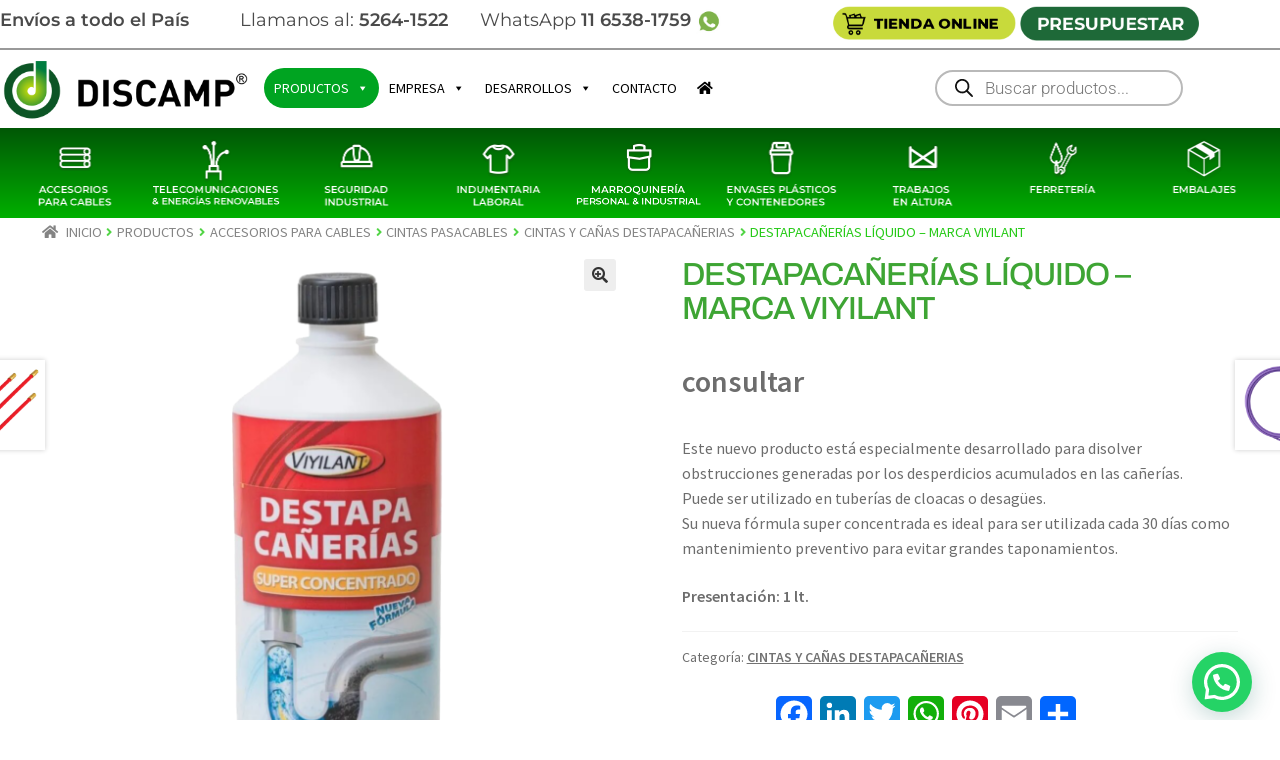

--- FILE ---
content_type: text/html; charset=UTF-8
request_url: https://www.discamp.com/producto/destapacanerias-liquido-marca-viyilant/
body_size: 52448
content:
<!doctype html><html lang="es"><head> <!-- Google Tag Manager --> <script>(function(w,d,s,l,i){w[l]=w[l]||[];w[l].push({'gtm.start':
new Date().getTime(),event:'gtm.js'});var f=d.getElementsByTagName(s)[0],
j=d.createElement(s),dl=l!='dataLayer'?'&l='+l:'';j.async=true;j.src=
'https://www.googletagmanager.com/gtm.js?id='+i+dl;f.parentNode.insertBefore(j,f);
})(window,document,'script','dataLayer','GTM-K3S2RHGK');</script> <!-- End Google Tag Manager --> <!-- Global site tag (gtag.js) - Google Analytics --> <script async src="https://www.googletagmanager.com/gtag/js?id=UA-77242507-1"></script> <script> window.dataLayer = window.dataLayer || [];
 function gtag(){dataLayer.push(arguments);}
 gtag('js', new Date());
 gtag('config', 'UA-77242507-1'); </script> <!-- Global site tag (gtag.js) - Google Ads: 925474176 --> <script async src="https://www.googletagmanager.com/gtag/js?id=AW-925474176"></script> <script> window.dataLayer = window.dataLayer || [];
 function gtag(){dataLayer.push(arguments);}
 gtag('js', new Date());
 gtag('config', 'AW-925474176'); </script><meta property='og:locale' content='es_ES'/><meta property='og:type' content='website'/><meta property='og:title' content='Discamp Argentina'/><meta property='og:description' content='Todo para la industra'/><meta property='og:url' content='https://www.discamp.com/producto/destapacanerias-liquido-marca-viyilant/'/><meta property='og:site_name' content='Discamp Argentina'/><meta property="og:image" content="https://www.discamp.com/wp-content/themes/storefront/images/avatar.png"><meta charset="UTF-8"><meta name="viewport" content="width=device-width, initial-scale=1, maximum-scale=2.0"><link rel="icon" sizes="192x192" href="/favicon.png"><link rel="profile" href="http://gmpg.org/xfn/11"><link rel="pingback" href="https://www.discamp.com/xmlrpc.php"> <!-- theme-color --><meta name="theme-color" content="#45ad3c"> <!-- Meta Pixel Code --> <script> !function(f,b,e,v,n,t,s)
{if(f.fbq)return;n=f.fbq=function(){n.callMethod?
n.callMethod.apply(n,arguments):n.queue.push(arguments)};
if(!f._fbq)f._fbq=n;n.push=n;n.loaded=!0;n.version='2.0';
n.queue=[];t=b.createElement(e);t.async=!0;
t.src=v;s=b.getElementsByTagName(e)[0];
s.parentNode.insertBefore(t,s)}(window, document,'script',
'https://connect.facebook.net/en_US/fbevents.js');
fbq('init', '787120489727915');
fbq('track', 'PageView'); </script> <noscript><img height="1" width="1" style="display:none"
src="https://www.facebook.com/tr?id=787120489727915&ev=PageView&noscript=1"
/></noscript> <!-- End Meta Pixel Code --><meta name='robots' content='index, follow, max-image-preview:large, max-snippet:-1, max-video-preview:-1' /> <!-- This site is optimized with the Yoast SEO plugin v26.6 - https://yoast.com/wordpress/plugins/seo/ --><title>Destapacañerías líquido – Marca Viyilant - Discamp Argentina S.R.L.</title><link rel="preconnect" href="https://fonts.gstatic.com/" crossorigin/><link rel="preconnect" href="https://fonts.googleapis.com"/><style type="text/css">@font-face {
 font-family: 'Archivo';
 font-style: italic;
 font-weight: 400;
 font-stretch: normal;
 font-display: swap;
 src: url(https://fonts.gstatic.com/s/archivo/v25/k3k8o8UDI-1M0wlSfdzyIEkpwTM29hr-8mTYIRyOSVz60_PG_HCBsydlD0o.ttf) format('truetype');
}
@font-face {
 font-family: 'Archivo';
 font-style: italic;
 font-weight: 500;
 font-stretch: normal;
 font-display: swap;
 src: url(https://fonts.gstatic.com/s/archivo/v25/k3k8o8UDI-1M0wlSfdzyIEkpwTM29hr-8mTYIRyOSVz60_PG_HCzsydlD0o.ttf) format('truetype');
}
@font-face {
 font-family: 'Archivo';
 font-style: italic;
 font-weight: 600;
 font-stretch: normal;
 font-display: swap;
 src: url(https://fonts.gstatic.com/s/archivo/v25/k3k8o8UDI-1M0wlSfdzyIEkpwTM29hr-8mTYIRyOSVz60_PG_HBftCdlD0o.ttf) format('truetype');
}
@font-face {
 font-family: 'Archivo';
 font-style: italic;
 font-weight: 700;
 font-stretch: normal;
 font-display: swap;
 src: url(https://fonts.gstatic.com/s/archivo/v25/k3k8o8UDI-1M0wlSfdzyIEkpwTM29hr-8mTYIRyOSVz60_PG_HBmtCdlD0o.ttf) format('truetype');
}
@font-face {
 font-family: 'Archivo';
 font-style: normal;
 font-weight: 400;
 font-stretch: normal;
 font-display: swap;
 src: url(https://fonts.gstatic.com/s/archivo/v25/k3k6o8UDI-1M0wlSV9XAw6lQkqWY8Q82sJaRE-NWIDdgffTTNDNZ-Rds.ttf) format('truetype');
}
@font-face {
 font-family: 'Archivo';
 font-style: normal;
 font-weight: 500;
 font-stretch: normal;
 font-display: swap;
 src: url(https://fonts.gstatic.com/s/archivo/v25/k3k6o8UDI-1M0wlSV9XAw6lQkqWY8Q82sJaRE-NWIDdgffTTBjNZ-Rds.ttf) format('truetype');
}
@font-face {
 font-family: 'Archivo';
 font-style: normal;
 font-weight: 600;
 font-stretch: normal;
 font-display: swap;
 src: url(https://fonts.gstatic.com/s/archivo/v25/k3k6o8UDI-1M0wlSV9XAw6lQkqWY8Q82sJaRE-NWIDdgffTT6jRZ-Rds.ttf) format('truetype');
}
@font-face {
 font-family: 'Archivo';
 font-style: normal;
 font-weight: 700;
 font-stretch: normal;
 font-display: swap;
 src: url(https://fonts.gstatic.com/s/archivo/v25/k3k6o8UDI-1M0wlSV9XAw6lQkqWY8Q82sJaRE-NWIDdgffTT0zRZ-Rds.ttf) format('truetype');
}
@font-face {
 font-family: 'Montserrat';
 font-style: italic;
 font-weight: 100;
 font-display: swap;
 src: url(https://fonts.gstatic.com/s/montserrat/v31/JTUFjIg1_i6t8kCHKm459Wx7xQYXK0vOoz6jq6R8WXZ0ow.ttf) format('truetype');
}
@font-face {
 font-family: 'Montserrat';
 font-style: italic;
 font-weight: 200;
 font-display: swap;
 src: url(https://fonts.gstatic.com/s/montserrat/v31/JTUFjIg1_i6t8kCHKm459Wx7xQYXK0vOoz6jqyR9WXZ0ow.ttf) format('truetype');
}
@font-face {
 font-family: 'Montserrat';
 font-style: italic;
 font-weight: 300;
 font-display: swap;
 src: url(https://fonts.gstatic.com/s/montserrat/v31/JTUFjIg1_i6t8kCHKm459Wx7xQYXK0vOoz6jq_p9WXZ0ow.ttf) format('truetype');
}
@font-face {
 font-family: 'Montserrat';
 font-style: italic;
 font-weight: 400;
 font-display: swap;
 src: url(https://fonts.gstatic.com/s/montserrat/v31/JTUFjIg1_i6t8kCHKm459Wx7xQYXK0vOoz6jq6R9WXZ0ow.ttf) format('truetype');
}
@font-face {
 font-family: 'Montserrat';
 font-style: italic;
 font-weight: 500;
 font-display: swap;
 src: url(https://fonts.gstatic.com/s/montserrat/v31/JTUFjIg1_i6t8kCHKm459Wx7xQYXK0vOoz6jq5Z9WXZ0ow.ttf) format('truetype');
}
@font-face {
 font-family: 'Montserrat';
 font-style: italic;
 font-weight: 600;
 font-display: swap;
 src: url(https://fonts.gstatic.com/s/montserrat/v31/JTUFjIg1_i6t8kCHKm459Wx7xQYXK0vOoz6jq3p6WXZ0ow.ttf) format('truetype');
}
@font-face {
 font-family: 'Montserrat';
 font-style: italic;
 font-weight: 700;
 font-display: swap;
 src: url(https://fonts.gstatic.com/s/montserrat/v31/JTUFjIg1_i6t8kCHKm459Wx7xQYXK0vOoz6jq0N6WXZ0ow.ttf) format('truetype');
}
@font-face {
 font-family: 'Montserrat';
 font-style: italic;
 font-weight: 800;
 font-display: swap;
 src: url(https://fonts.gstatic.com/s/montserrat/v31/JTUFjIg1_i6t8kCHKm459Wx7xQYXK0vOoz6jqyR6WXZ0ow.ttf) format('truetype');
}
@font-face {
 font-family: 'Montserrat';
 font-style: italic;
 font-weight: 900;
 font-display: swap;
 src: url(https://fonts.gstatic.com/s/montserrat/v31/JTUFjIg1_i6t8kCHKm459Wx7xQYXK0vOoz6jqw16WXZ0ow.ttf) format('truetype');
}
@font-face {
 font-family: 'Montserrat';
 font-style: normal;
 font-weight: 100;
 font-display: swap;
 src: url(https://fonts.gstatic.com/s/montserrat/v31/JTUHjIg1_i6t8kCHKm4532VJOt5-QNFgpCtr6Xw3aX8.ttf) format('truetype');
}
@font-face {
 font-family: 'Montserrat';
 font-style: normal;
 font-weight: 200;
 font-display: swap;
 src: url(https://fonts.gstatic.com/s/montserrat/v31/JTUHjIg1_i6t8kCHKm4532VJOt5-QNFgpCvr6Hw3aX8.ttf) format('truetype');
}
@font-face {
 font-family: 'Montserrat';
 font-style: normal;
 font-weight: 300;
 font-display: swap;
 src: url(https://fonts.gstatic.com/s/montserrat/v31/JTUHjIg1_i6t8kCHKm4532VJOt5-QNFgpCs16Hw3aX8.ttf) format('truetype');
}
@font-face {
 font-family: 'Montserrat';
 font-style: normal;
 font-weight: 400;
 font-display: swap;
 src: url(https://fonts.gstatic.com/s/montserrat/v31/JTUHjIg1_i6t8kCHKm4532VJOt5-QNFgpCtr6Hw3aX8.ttf) format('truetype');
}
@font-face {
 font-family: 'Montserrat';
 font-style: normal;
 font-weight: 500;
 font-display: swap;
 src: url(https://fonts.gstatic.com/s/montserrat/v31/JTUHjIg1_i6t8kCHKm4532VJOt5-QNFgpCtZ6Hw3aX8.ttf) format('truetype');
}
@font-face {
 font-family: 'Montserrat';
 font-style: normal;
 font-weight: 600;
 font-display: swap;
 src: url(https://fonts.gstatic.com/s/montserrat/v31/JTUHjIg1_i6t8kCHKm4532VJOt5-QNFgpCu173w3aX8.ttf) format('truetype');
}
@font-face {
 font-family: 'Montserrat';
 font-style: normal;
 font-weight: 700;
 font-display: swap;
 src: url(https://fonts.gstatic.com/s/montserrat/v31/JTUHjIg1_i6t8kCHKm4532VJOt5-QNFgpCuM73w3aX8.ttf) format('truetype');
}
@font-face {
 font-family: 'Montserrat';
 font-style: normal;
 font-weight: 800;
 font-display: swap;
 src: url(https://fonts.gstatic.com/s/montserrat/v31/JTUHjIg1_i6t8kCHKm4532VJOt5-QNFgpCvr73w3aX8.ttf) format('truetype');
}
@font-face {
 font-family: 'Montserrat';
 font-style: normal;
 font-weight: 900;
 font-display: swap;
 src: url(https://fonts.gstatic.com/s/montserrat/v31/JTUHjIg1_i6t8kCHKm4532VJOt5-QNFgpCvC73w3aX8.ttf) format('truetype');
}
@font-face {
 font-family: 'Source Sans Pro';
 font-style: italic;
 font-weight: 300;
 font-display: swap;
 src: url(https://fonts.gstatic.com/s/sourcesanspro/v23/6xKwdSBYKcSV-LCoeQqfX1RYOo3qPZZMkidi18E.ttf) format('truetype');
}
@font-face {
 font-family: 'Source Sans Pro';
 font-style: italic;
 font-weight: 400;
 font-display: swap;
 src: url(https://fonts.gstatic.com/s/sourcesanspro/v23/6xK1dSBYKcSV-LCoeQqfX1RYOo3qPZ7psDc.ttf) format('truetype');
}
@font-face {
 font-family: 'Source Sans Pro';
 font-style: normal;
 font-weight: 300;
 font-display: swap;
 src: url(https://fonts.gstatic.com/s/sourcesanspro/v23/6xKydSBYKcSV-LCoeQqfX1RYOo3ik4zwmRdr.ttf) format('truetype');
}
@font-face {
 font-family: 'Source Sans Pro';
 font-style: normal;
 font-weight: 400;
 font-display: swap;
 src: url(https://fonts.gstatic.com/s/sourcesanspro/v23/6xK3dSBYKcSV-LCoeQqfX1RYOo3qNq7g.ttf) format('truetype');
}
@font-face {
 font-family: 'Source Sans Pro';
 font-style: normal;
 font-weight: 600;
 font-display: swap;
 src: url(https://fonts.gstatic.com/s/sourcesanspro/v23/6xKydSBYKcSV-LCoeQqfX1RYOo3i54rwmRdr.ttf) format('truetype');
}
@font-face {
 font-family: 'Source Sans Pro';
 font-style: normal;
 font-weight: 700;
 font-display: swap;
 src: url(https://fonts.gstatic.com/s/sourcesanspro/v23/6xKydSBYKcSV-LCoeQqfX1RYOo3ig4vwmRdr.ttf) format('truetype');
}
@font-face {
 font-family: 'Source Sans Pro';
 font-style: normal;
 font-weight: 900;
 font-display: swap;
 src: url(https://fonts.gstatic.com/s/sourcesanspro/v23/6xKydSBYKcSV-LCoeQqfX1RYOo3iu4nwmRdr.ttf) format('truetype');
} </style><link rel="stylesheet" id="siteground-optimizer-combined-css-adac2d5ae39d3b3a6d20db805376c531" href="https://www.discamp.com/wp-content/uploads/siteground-optimizer-assets/siteground-optimizer-combined-css-adac2d5ae39d3b3a6d20db805376c531.css" media="all" /><meta name="description" content="Este nuevo producto está especialmente desarrollado para disolver obstrucciones generadas por los desperdicios acumulados en las cañerías.Puede ser utilizado en tuberías de cloacas o desagües.Su nueva fórmula super concentrada es ideal para ser utilizada cada 30 días como mantenimiento preventivo para evitar grandes taponamientos.Presentación: 1 lt." /><link rel="canonical" href="https://www.discamp.com/producto/destapacanerias-liquido-marca-viyilant/" /><meta property="og:locale" content="es_ES" /><meta property="og:type" content="article" /><meta property="og:title" content="Destapacañerías líquido – Marca Viyilant - Discamp Argentina S.R.L." /><meta property="og:description" content="Este nuevo producto está especialmente desarrollado para disolver obstrucciones generadas por los desperdicios acumulados en las cañerías.Puede ser utilizado en tuberías de cloacas o desagües.Su nueva fórmula super concentrada es ideal para ser utilizada cada 30 días como mantenimiento preventivo para evitar grandes taponamientos.Presentación: 1 lt." /><meta property="og:url" content="https://www.discamp.com/producto/destapacanerias-liquido-marca-viyilant/" /><meta property="og:site_name" content="Discamp Argentina S.R.L." /><meta property="article:publisher" content="https://www.facebook.com/Discamp-407073822651931/" /><meta property="article:modified_time" content="2020-10-09T18:48:18+00:00" /><meta property="og:image" content="https://i0.wp.com/www.discamp.com/wp-content/uploads/2020/04/destapa-canerias-liquido-viyilant-x-1-litro.png?fit=1112%2C1112&ssl=1" /><meta property="og:image:width" content="1112" /><meta property="og:image:height" content="1112" /><meta property="og:image:type" content="image/png" /><meta name="twitter:card" content="summary_large_image" /> <script type="application/ld+json" class="yoast-schema-graph">{"@context":"https://schema.org","@graph":[{"@type":"WebPage","@id":"https://www.discamp.com/producto/destapacanerias-liquido-marca-viyilant/","url":"https://www.discamp.com/producto/destapacanerias-liquido-marca-viyilant/","name":"Destapacañerías líquido – Marca Viyilant - Discamp Argentina S.R.L.","isPartOf":{"@id":"https://www.discamp.com/#website"},"primaryImageOfPage":{"@id":"https://www.discamp.com/producto/destapacanerias-liquido-marca-viyilant/#primaryimage"},"image":{"@id":"https://www.discamp.com/producto/destapacanerias-liquido-marca-viyilant/#primaryimage"},"thumbnailUrl":"https://www.discamp.com/wp-content/uploads/2020/04/destapa-canerias-liquido-viyilant-x-1-litro.png","datePublished":"2020-04-02T03:58:30+00:00","dateModified":"2020-10-09T18:48:18+00:00","description":"Este nuevo producto está especialmente desarrollado para disolver obstrucciones generadas por los desperdicios acumulados en las cañerías.Puede ser utilizado en tuberías de cloacas o desagües.Su nueva fórmula super concentrada es ideal para ser utilizada cada 30 días como mantenimiento preventivo para evitar grandes taponamientos.Presentación: 1 lt.","breadcrumb":{"@id":"https://www.discamp.com/producto/destapacanerias-liquido-marca-viyilant/#breadcrumb"},"inLanguage":"es","potentialAction":[{"@type":"ReadAction","target":["https://www.discamp.com/producto/destapacanerias-liquido-marca-viyilant/"]}]},{"@type":"ImageObject","inLanguage":"es","@id":"https://www.discamp.com/producto/destapacanerias-liquido-marca-viyilant/#primaryimage","url":"https://www.discamp.com/wp-content/uploads/2020/04/destapa-canerias-liquido-viyilant-x-1-litro.png","contentUrl":"https://www.discamp.com/wp-content/uploads/2020/04/destapa-canerias-liquido-viyilant-x-1-litro.png","width":1112,"height":1112,"caption":"Destapacañerías líquido – Marca Viyilant"},{"@type":"BreadcrumbList","@id":"https://www.discamp.com/producto/destapacanerias-liquido-marca-viyilant/#breadcrumb","itemListElement":[{"@type":"ListItem","position":1,"name":"Portada","item":"https://www.discamp.com/"},{"@type":"ListItem","position":2,"name":"shop","item":"https://www.discamp.com/shop/"},{"@type":"ListItem","position":3,"name":"Destapacañerías líquido – Marca Viyilant"}]},{"@type":"WebSite","@id":"https://www.discamp.com/#website","url":"https://www.discamp.com/","name":"Discamp Argentina S.R.L.","description":"","publisher":{"@id":"https://www.discamp.com/#organization"},"potentialAction":[{"@type":"SearchAction","target":{"@type":"EntryPoint","urlTemplate":"https://www.discamp.com/?s={search_term_string}"},"query-input":{"@type":"PropertyValueSpecification","valueRequired":true,"valueName":"search_term_string"}}],"inLanguage":"es"},{"@type":"Organization","@id":"https://www.discamp.com/#organization","name":"Discamp Argentina S.R.L.","url":"https://www.discamp.com/","logo":{"@type":"ImageObject","inLanguage":"es","@id":"https://www.discamp.com/#/schema/logo/image/","url":"https://i1.wp.com/www.discamp.com/wp-content/uploads/2020/05/logo_discamp-400.jpg?fit=400%2C272&ssl=1","contentUrl":"https://i1.wp.com/www.discamp.com/wp-content/uploads/2020/05/logo_discamp-400.jpg?fit=400%2C272&ssl=1","width":400,"height":272,"caption":"Discamp Argentina S.R.L."},"image":{"@id":"https://www.discamp.com/#/schema/logo/image/"},"sameAs":["https://www.facebook.com/Discamp-407073822651931/","https://www.instagram.com/discamp_argentina/","https://www.linkedin.com/company/10514406/","https://www.youtube.com/user/DiscampArg"]}]}</script> <!-- / Yoast SEO plugin. --><link rel='dns-prefetch' href='//static.addtoany.com' /><link rel='dns-prefetch' href='//stats.wp.com' /><link rel='dns-prefetch' href='//fonts.googleapis.com' /><link rel="alternate" title="oEmbed (JSON)" type="application/json+oembed" href="https://www.discamp.com/wp-json/oembed/1.0/embed?url=https%3A%2F%2Fwww.discamp.com%2Fproducto%2Fdestapacanerias-liquido-marca-viyilant%2F" /><link rel="alternate" title="oEmbed (XML)" type="text/xml+oembed" href="https://www.discamp.com/wp-json/oembed/1.0/embed?url=https%3A%2F%2Fwww.discamp.com%2Fproducto%2Fdestapacanerias-liquido-marca-viyilant%2F&#038;format=xml" /> <style id='wp-img-auto-sizes-contain-inline-css'> img:is([sizes=auto i],[sizes^="auto," i]){contain-intrinsic-size:3000px 1500px}
/*# sourceURL=wp-img-auto-sizes-contain-inline-css */ </style> <style id='wp-block-library-theme-inline-css'> .wp-block-audio :where(figcaption){color:#555;font-size:13px;text-align:center}.is-dark-theme .wp-block-audio :where(figcaption){color:#ffffffa6}.wp-block-audio{margin:0 0 1em}.wp-block-code{border:1px solid #ccc;border-radius:4px;font-family:Menlo,Consolas,monaco,monospace;padding:.8em 1em}.wp-block-embed :where(figcaption){color:#555;font-size:13px;text-align:center}.is-dark-theme .wp-block-embed :where(figcaption){color:#ffffffa6}.wp-block-embed{margin:0 0 1em}.blocks-gallery-caption{color:#555;font-size:13px;text-align:center}.is-dark-theme .blocks-gallery-caption{color:#ffffffa6}:root :where(.wp-block-image figcaption){color:#555;font-size:13px;text-align:center}.is-dark-theme :root :where(.wp-block-image figcaption){color:#ffffffa6}.wp-block-image{margin:0 0 1em}.wp-block-pullquote{border-bottom:4px solid;border-top:4px solid;color:currentColor;margin-bottom:1.75em}.wp-block-pullquote :where(cite),.wp-block-pullquote :where(footer),.wp-block-pullquote__citation{color:currentColor;font-size:.8125em;font-style:normal;text-transform:uppercase}.wp-block-quote{border-left:.25em solid;margin:0 0 1.75em;padding-left:1em}.wp-block-quote cite,.wp-block-quote footer{color:currentColor;font-size:.8125em;font-style:normal;position:relative}.wp-block-quote:where(.has-text-align-right){border-left:none;border-right:.25em solid;padding-left:0;padding-right:1em}.wp-block-quote:where(.has-text-align-center){border:none;padding-left:0}.wp-block-quote.is-large,.wp-block-quote.is-style-large,.wp-block-quote:where(.is-style-plain){border:none}.wp-block-search .wp-block-search__label{font-weight:700}.wp-block-search__button{border:1px solid #ccc;padding:.375em .625em}:where(.wp-block-group.has-background){padding:1.25em 2.375em}.wp-block-separator.has-css-opacity{opacity:.4}.wp-block-separator{border:none;border-bottom:2px solid;margin-left:auto;margin-right:auto}.wp-block-separator.has-alpha-channel-opacity{opacity:1}.wp-block-separator:not(.is-style-wide):not(.is-style-dots){width:100px}.wp-block-separator.has-background:not(.is-style-dots){border-bottom:none;height:1px}.wp-block-separator.has-background:not(.is-style-wide):not(.is-style-dots){height:2px}.wp-block-table{margin:0 0 1em}.wp-block-table td,.wp-block-table th{word-break:normal}.wp-block-table :where(figcaption){color:#555;font-size:13px;text-align:center}.is-dark-theme .wp-block-table :where(figcaption){color:#ffffffa6}.wp-block-video :where(figcaption){color:#555;font-size:13px;text-align:center}.is-dark-theme .wp-block-video :where(figcaption){color:#ffffffa6}.wp-block-video{margin:0 0 1em}:root :where(.wp-block-template-part.has-background){margin-bottom:0;margin-top:0;padding:1.25em 2.375em}
/*# sourceURL=/wp-includes/css/dist/block-library/theme.min.css */ </style> <style id='classic-theme-styles-inline-css'> /*! This file is auto-generated */
.wp-block-button__link{color:#fff;background-color:#32373c;border-radius:9999px;box-shadow:none;text-decoration:none;padding:calc(.667em + 2px) calc(1.333em + 2px);font-size:1.125em}.wp-block-file__button{background:#32373c;color:#fff;text-decoration:none}
/*# sourceURL=/wp-includes/css/classic-themes.min.css */ </style> <style id='jetpack-sharing-buttons-style-inline-css'> .jetpack-sharing-buttons__services-list{display:flex;flex-direction:row;flex-wrap:wrap;gap:0;list-style-type:none;margin:5px;padding:0}.jetpack-sharing-buttons__services-list.has-small-icon-size{font-size:12px}.jetpack-sharing-buttons__services-list.has-normal-icon-size{font-size:16px}.jetpack-sharing-buttons__services-list.has-large-icon-size{font-size:24px}.jetpack-sharing-buttons__services-list.has-huge-icon-size{font-size:36px}@media print{.jetpack-sharing-buttons__services-list{display:none!important}}.editor-styles-wrapper .wp-block-jetpack-sharing-buttons{gap:0;padding-inline-start:0}ul.jetpack-sharing-buttons__services-list.has-background{padding:1.25em 2.375em}
/*# sourceURL=https://www.discamp.com/wp-content/plugins/jetpack/_inc/blocks/sharing-buttons/view.css */ </style> <style id='joinchat-button-style-inline-css'> .wp-block-joinchat-button{border:none!important;text-align:center}.wp-block-joinchat-button figure{display:table;margin:0 auto;padding:0}.wp-block-joinchat-button figcaption{font:normal normal 400 .6em/2em var(--wp--preset--font-family--system-font,sans-serif);margin:0;padding:0}.wp-block-joinchat-button .joinchat-button__qr{background-color:#fff;border:6px solid #25d366;border-radius:30px;box-sizing:content-box;display:block;height:200px;margin:auto;overflow:hidden;padding:10px;width:200px}.wp-block-joinchat-button .joinchat-button__qr canvas,.wp-block-joinchat-button .joinchat-button__qr img{display:block;margin:auto}.wp-block-joinchat-button .joinchat-button__link{align-items:center;background-color:#25d366;border:6px solid #25d366;border-radius:30px;display:inline-flex;flex-flow:row nowrap;justify-content:center;line-height:1.25em;margin:0 auto;text-decoration:none}.wp-block-joinchat-button .joinchat-button__link:before{background:transparent var(--joinchat-ico) no-repeat center;background-size:100%;content:"";display:block;height:1.5em;margin:-.75em .75em -.75em 0;width:1.5em}.wp-block-joinchat-button figure+.joinchat-button__link{margin-top:10px}@media (orientation:landscape)and (min-height:481px),(orientation:portrait)and (min-width:481px){.wp-block-joinchat-button.joinchat-button--qr-only figure+.joinchat-button__link{display:none}}@media (max-width:480px),(orientation:landscape)and (max-height:480px){.wp-block-joinchat-button figure{display:none}}
/*# sourceURL=https://www.discamp.com/wp-content/plugins/creame-whatsapp-me/gutenberg/build/style-index.css */ </style> <style id='storefront-gutenberg-blocks-inline-css'> .wp-block-button__link:not(.has-text-color) {
 color: #333333;
 }
 .wp-block-button__link:not(.has-text-color):hover,
 .wp-block-button__link:not(.has-text-color):focus,
 .wp-block-button__link:not(.has-text-color):active {
 color: #333333;
 }
 .wp-block-button__link:not(.has-background) {
 background-color: #eeeeee;
 }
 .wp-block-button__link:not(.has-background):hover,
 .wp-block-button__link:not(.has-background):focus,
 .wp-block-button__link:not(.has-background):active {
 border-color: #d5d5d5;
 background-color: #d5d5d5;
 }
 .wc-block-grid__products .wc-block-grid__product .wp-block-button__link {
 background-color: #eeeeee;
 border-color: #eeeeee;
 color: #333333;
 }
 .wp-block-quote footer,
 .wp-block-quote cite,
 .wp-block-quote__citation {
 color: #6d6d6d;
 }
 .wp-block-pullquote cite,
 .wp-block-pullquote footer,
 .wp-block-pullquote__citation {
 color: #6d6d6d;
 }
 .wp-block-image figcaption {
 color: #6d6d6d;
 }
 .wp-block-separator.is-style-dots::before {
 color: #333333;
 }
 .wp-block-file a.wp-block-file__button {
 color: #333333;
 background-color: #eeeeee;
 border-color: #eeeeee;
 }
 .wp-block-file a.wp-block-file__button:hover,
 .wp-block-file a.wp-block-file__button:focus,
 .wp-block-file a.wp-block-file__button:active {
 color: #333333;
 background-color: #d5d5d5;
 }
 .wp-block-code,
 .wp-block-preformatted pre {
 color: #6d6d6d;
 }
 .wp-block-table:not( .has-background ):not( .is-style-stripes ) tbody tr:nth-child(2n) td {
 background-color: #fdfdfd;
 }
 .wp-block-cover .wp-block-cover__inner-container h1:not(.has-text-color),
 .wp-block-cover .wp-block-cover__inner-container h2:not(.has-text-color),
 .wp-block-cover .wp-block-cover__inner-container h3:not(.has-text-color),
 .wp-block-cover .wp-block-cover__inner-container h4:not(.has-text-color),
 .wp-block-cover .wp-block-cover__inner-container h5:not(.has-text-color),
 .wp-block-cover .wp-block-cover__inner-container h6:not(.has-text-color) {
 color: #000000;
 }
 div.wc-block-components-price-slider__range-input-progress,
 .rtl .wc-block-components-price-slider__range-input-progress {
 --range-color: #25e607;
 }
 /* Target only IE11 */
 @media all and (-ms-high-contrast: none), (-ms-high-contrast: active) {
 .wc-block-components-price-slider__range-input-progress {
 background: #25e607;
 }
 }
 .wc-block-components-button:not(.is-link) {
 background-color: #333333;
 color: #ffffff;
 }
 .wc-block-components-button:not(.is-link):hover,
 .wc-block-components-button:not(.is-link):focus,
 .wc-block-components-button:not(.is-link):active {
 background-color: #1a1a1a;
 color: #ffffff;
 }
 .wc-block-components-button:not(.is-link):disabled {
 background-color: #333333;
 color: #ffffff;
 }
 .wc-block-cart__submit-container {
 background-color: #ffffff;
 }
 .wc-block-cart__submit-container::before {
 color: rgba(220,220,220,0.5);
 }
 .wc-block-components-order-summary-item__quantity {
 background-color: #ffffff;
 border-color: #6d6d6d;
 box-shadow: 0 0 0 2px #ffffff;
 color: #6d6d6d;
 } 
/*# sourceURL=storefront-gutenberg-blocks-inline-css */ </style> <style id='global-styles-inline-css'> :root{--wp--preset--aspect-ratio--square: 1;--wp--preset--aspect-ratio--4-3: 4/3;--wp--preset--aspect-ratio--3-4: 3/4;--wp--preset--aspect-ratio--3-2: 3/2;--wp--preset--aspect-ratio--2-3: 2/3;--wp--preset--aspect-ratio--16-9: 16/9;--wp--preset--aspect-ratio--9-16: 9/16;--wp--preset--color--black: #000000;--wp--preset--color--cyan-bluish-gray: #abb8c3;--wp--preset--color--white: #ffffff;--wp--preset--color--pale-pink: #f78da7;--wp--preset--color--vivid-red: #cf2e2e;--wp--preset--color--luminous-vivid-orange: #ff6900;--wp--preset--color--luminous-vivid-amber: #fcb900;--wp--preset--color--light-green-cyan: #7bdcb5;--wp--preset--color--vivid-green-cyan: #00d084;--wp--preset--color--pale-cyan-blue: #8ed1fc;--wp--preset--color--vivid-cyan-blue: #0693e3;--wp--preset--color--vivid-purple: #9b51e0;--wp--preset--gradient--vivid-cyan-blue-to-vivid-purple: linear-gradient(135deg,rgb(6,147,227) 0%,rgb(155,81,224) 100%);--wp--preset--gradient--light-green-cyan-to-vivid-green-cyan: linear-gradient(135deg,rgb(122,220,180) 0%,rgb(0,208,130) 100%);--wp--preset--gradient--luminous-vivid-amber-to-luminous-vivid-orange: linear-gradient(135deg,rgb(252,185,0) 0%,rgb(255,105,0) 100%);--wp--preset--gradient--luminous-vivid-orange-to-vivid-red: linear-gradient(135deg,rgb(255,105,0) 0%,rgb(207,46,46) 100%);--wp--preset--gradient--very-light-gray-to-cyan-bluish-gray: linear-gradient(135deg,rgb(238,238,238) 0%,rgb(169,184,195) 100%);--wp--preset--gradient--cool-to-warm-spectrum: linear-gradient(135deg,rgb(74,234,220) 0%,rgb(151,120,209) 20%,rgb(207,42,186) 40%,rgb(238,44,130) 60%,rgb(251,105,98) 80%,rgb(254,248,76) 100%);--wp--preset--gradient--blush-light-purple: linear-gradient(135deg,rgb(255,206,236) 0%,rgb(152,150,240) 100%);--wp--preset--gradient--blush-bordeaux: linear-gradient(135deg,rgb(254,205,165) 0%,rgb(254,45,45) 50%,rgb(107,0,62) 100%);--wp--preset--gradient--luminous-dusk: linear-gradient(135deg,rgb(255,203,112) 0%,rgb(199,81,192) 50%,rgb(65,88,208) 100%);--wp--preset--gradient--pale-ocean: linear-gradient(135deg,rgb(255,245,203) 0%,rgb(182,227,212) 50%,rgb(51,167,181) 100%);--wp--preset--gradient--electric-grass: linear-gradient(135deg,rgb(202,248,128) 0%,rgb(113,206,126) 100%);--wp--preset--gradient--midnight: linear-gradient(135deg,rgb(2,3,129) 0%,rgb(40,116,252) 100%);--wp--preset--font-size--small: 14px;--wp--preset--font-size--medium: 23px;--wp--preset--font-size--large: 26px;--wp--preset--font-size--x-large: 42px;--wp--preset--font-size--normal: 16px;--wp--preset--font-size--huge: 37px;--wp--preset--spacing--20: 0.44rem;--wp--preset--spacing--30: 0.67rem;--wp--preset--spacing--40: 1rem;--wp--preset--spacing--50: 1.5rem;--wp--preset--spacing--60: 2.25rem;--wp--preset--spacing--70: 3.38rem;--wp--preset--spacing--80: 5.06rem;--wp--preset--shadow--natural: 6px 6px 9px rgba(0, 0, 0, 0.2);--wp--preset--shadow--deep: 12px 12px 50px rgba(0, 0, 0, 0.4);--wp--preset--shadow--sharp: 6px 6px 0px rgba(0, 0, 0, 0.2);--wp--preset--shadow--outlined: 6px 6px 0px -3px rgb(255, 255, 255), 6px 6px rgb(0, 0, 0);--wp--preset--shadow--crisp: 6px 6px 0px rgb(0, 0, 0);}:root :where(.is-layout-flow) > :first-child{margin-block-start: 0;}:root :where(.is-layout-flow) > :last-child{margin-block-end: 0;}:root :where(.is-layout-flow) > *{margin-block-start: 24px;margin-block-end: 0;}:root :where(.is-layout-constrained) > :first-child{margin-block-start: 0;}:root :where(.is-layout-constrained) > :last-child{margin-block-end: 0;}:root :where(.is-layout-constrained) > *{margin-block-start: 24px;margin-block-end: 0;}:root :where(.is-layout-flex){gap: 24px;}:root :where(.is-layout-grid){gap: 24px;}body .is-layout-flex{display: flex;}.is-layout-flex{flex-wrap: wrap;align-items: center;}.is-layout-flex > :is(*, div){margin: 0;}body .is-layout-grid{display: grid;}.is-layout-grid > :is(*, div){margin: 0;}.has-black-color{color: var(--wp--preset--color--black) !important;}.has-cyan-bluish-gray-color{color: var(--wp--preset--color--cyan-bluish-gray) !important;}.has-white-color{color: var(--wp--preset--color--white) !important;}.has-pale-pink-color{color: var(--wp--preset--color--pale-pink) !important;}.has-vivid-red-color{color: var(--wp--preset--color--vivid-red) !important;}.has-luminous-vivid-orange-color{color: var(--wp--preset--color--luminous-vivid-orange) !important;}.has-luminous-vivid-amber-color{color: var(--wp--preset--color--luminous-vivid-amber) !important;}.has-light-green-cyan-color{color: var(--wp--preset--color--light-green-cyan) !important;}.has-vivid-green-cyan-color{color: var(--wp--preset--color--vivid-green-cyan) !important;}.has-pale-cyan-blue-color{color: var(--wp--preset--color--pale-cyan-blue) !important;}.has-vivid-cyan-blue-color{color: var(--wp--preset--color--vivid-cyan-blue) !important;}.has-vivid-purple-color{color: var(--wp--preset--color--vivid-purple) !important;}.has-black-background-color{background-color: var(--wp--preset--color--black) !important;}.has-cyan-bluish-gray-background-color{background-color: var(--wp--preset--color--cyan-bluish-gray) !important;}.has-white-background-color{background-color: var(--wp--preset--color--white) !important;}.has-pale-pink-background-color{background-color: var(--wp--preset--color--pale-pink) !important;}.has-vivid-red-background-color{background-color: var(--wp--preset--color--vivid-red) !important;}.has-luminous-vivid-orange-background-color{background-color: var(--wp--preset--color--luminous-vivid-orange) !important;}.has-luminous-vivid-amber-background-color{background-color: var(--wp--preset--color--luminous-vivid-amber) !important;}.has-light-green-cyan-background-color{background-color: var(--wp--preset--color--light-green-cyan) !important;}.has-vivid-green-cyan-background-color{background-color: var(--wp--preset--color--vivid-green-cyan) !important;}.has-pale-cyan-blue-background-color{background-color: var(--wp--preset--color--pale-cyan-blue) !important;}.has-vivid-cyan-blue-background-color{background-color: var(--wp--preset--color--vivid-cyan-blue) !important;}.has-vivid-purple-background-color{background-color: var(--wp--preset--color--vivid-purple) !important;}.has-black-border-color{border-color: var(--wp--preset--color--black) !important;}.has-cyan-bluish-gray-border-color{border-color: var(--wp--preset--color--cyan-bluish-gray) !important;}.has-white-border-color{border-color: var(--wp--preset--color--white) !important;}.has-pale-pink-border-color{border-color: var(--wp--preset--color--pale-pink) !important;}.has-vivid-red-border-color{border-color: var(--wp--preset--color--vivid-red) !important;}.has-luminous-vivid-orange-border-color{border-color: var(--wp--preset--color--luminous-vivid-orange) !important;}.has-luminous-vivid-amber-border-color{border-color: var(--wp--preset--color--luminous-vivid-amber) !important;}.has-light-green-cyan-border-color{border-color: var(--wp--preset--color--light-green-cyan) !important;}.has-vivid-green-cyan-border-color{border-color: var(--wp--preset--color--vivid-green-cyan) !important;}.has-pale-cyan-blue-border-color{border-color: var(--wp--preset--color--pale-cyan-blue) !important;}.has-vivid-cyan-blue-border-color{border-color: var(--wp--preset--color--vivid-cyan-blue) !important;}.has-vivid-purple-border-color{border-color: var(--wp--preset--color--vivid-purple) !important;}.has-vivid-cyan-blue-to-vivid-purple-gradient-background{background: var(--wp--preset--gradient--vivid-cyan-blue-to-vivid-purple) !important;}.has-light-green-cyan-to-vivid-green-cyan-gradient-background{background: var(--wp--preset--gradient--light-green-cyan-to-vivid-green-cyan) !important;}.has-luminous-vivid-amber-to-luminous-vivid-orange-gradient-background{background: var(--wp--preset--gradient--luminous-vivid-amber-to-luminous-vivid-orange) !important;}.has-luminous-vivid-orange-to-vivid-red-gradient-background{background: var(--wp--preset--gradient--luminous-vivid-orange-to-vivid-red) !important;}.has-very-light-gray-to-cyan-bluish-gray-gradient-background{background: var(--wp--preset--gradient--very-light-gray-to-cyan-bluish-gray) !important;}.has-cool-to-warm-spectrum-gradient-background{background: var(--wp--preset--gradient--cool-to-warm-spectrum) !important;}.has-blush-light-purple-gradient-background{background: var(--wp--preset--gradient--blush-light-purple) !important;}.has-blush-bordeaux-gradient-background{background: var(--wp--preset--gradient--blush-bordeaux) !important;}.has-luminous-dusk-gradient-background{background: var(--wp--preset--gradient--luminous-dusk) !important;}.has-pale-ocean-gradient-background{background: var(--wp--preset--gradient--pale-ocean) !important;}.has-electric-grass-gradient-background{background: var(--wp--preset--gradient--electric-grass) !important;}.has-midnight-gradient-background{background: var(--wp--preset--gradient--midnight) !important;}.has-small-font-size{font-size: var(--wp--preset--font-size--small) !important;}.has-medium-font-size{font-size: var(--wp--preset--font-size--medium) !important;}.has-large-font-size{font-size: var(--wp--preset--font-size--large) !important;}.has-x-large-font-size{font-size: var(--wp--preset--font-size--x-large) !important;}
:root :where(.wp-block-pullquote){font-size: 1.5em;line-height: 1.6;}
/*# sourceURL=global-styles-inline-css */ </style> <style id='woocommerce-inline-inline-css'> .woocommerce form .form-row .required { visibility: visible; }
/*# sourceURL=woocommerce-inline-inline-css */ </style> <style id='hfe-style-inline-css'> .site-header {
 display: none;
 }.site-footer {
 display: none;
 }
/*# sourceURL=hfe-style-inline-css */ </style><link rel='stylesheet' id='elementor-icons-css' href='https://www.discamp.com/wp-content/plugins/elementor/assets/lib/eicons/css/elementor-icons.min.css' media='all' /> <style id='woo-variation-swatches-inline-css'> :root {
--wvs-tick:url("data:image/svg+xml;utf8,%3Csvg filter='drop-shadow(0px 0px 2px rgb(0 0 0 / .8))' xmlns='http://www.w3.org/2000/svg'  viewBox='0 0 30 30'%3E%3Cpath fill='none' stroke='%23ffffff' stroke-linecap='round' stroke-linejoin='round' stroke-width='4' d='M4 16L11 23 27 7'/%3E%3C/svg%3E");
--wvs-cross:url("data:image/svg+xml;utf8,%3Csvg filter='drop-shadow(0px 0px 5px rgb(255 255 255 / .6))' xmlns='http://www.w3.org/2000/svg' width='72px' height='72px' viewBox='0 0 24 24'%3E%3Cpath fill='none' stroke='%23ff0000' stroke-linecap='round' stroke-width='0.6' d='M5 5L19 19M19 5L5 19'/%3E%3C/svg%3E");
--wvs-single-product-item-width:30px;
--wvs-single-product-item-height:30px;
--wvs-single-product-item-font-size:16px}
/*# sourceURL=woo-variation-swatches-inline-css */ </style> <style id='storefront-style-inline-css'> .main-navigation ul li a,
 .site-title a,
 ul.menu li a,
 .site-branding h1 a,
 button.menu-toggle,
 button.menu-toggle:hover,
 .handheld-navigation .dropdown-toggle {
 color: #333333;
 }
 button.menu-toggle,
 button.menu-toggle:hover {
 border-color: #333333;
 }
 .main-navigation ul li a:hover,
 .main-navigation ul li:hover > a,
 .site-title a:hover,
 .site-header ul.menu li.current-menu-item > a {
 color: #747474;
 }
 table:not( .has-background ) th {
 background-color: #f8f8f8;
 }
 table:not( .has-background ) tbody td {
 background-color: #fdfdfd;
 }
 table:not( .has-background ) tbody tr:nth-child(2n) td,
 fieldset,
 fieldset legend {
 background-color: #fbfbfb;
 }
 .site-header,
 .secondary-navigation ul ul,
 .main-navigation ul.menu > li.menu-item-has-children:after,
 .secondary-navigation ul.menu ul,
 .storefront-handheld-footer-bar,
 .storefront-handheld-footer-bar ul li > a,
 .storefront-handheld-footer-bar ul li.search .site-search,
 button.menu-toggle,
 button.menu-toggle:hover {
 background-color: #ffffff;
 }
 p.site-description,
 .site-header,
 .storefront-handheld-footer-bar {
 color: #404040;
 }
 button.menu-toggle:after,
 button.menu-toggle:before,
 button.menu-toggle span:before {
 background-color: #333333;
 }
 h1, h2, h3, h4, h5, h6, .wc-block-grid__product-title {
 color: #333333;
 }
 .widget h1 {
 border-bottom-color: #333333;
 }
 body,
 .secondary-navigation a {
 color: #6d6d6d;
 }
 .widget-area .widget a,
 .hentry .entry-header .posted-on a,
 .hentry .entry-header .post-author a,
 .hentry .entry-header .post-comments a,
 .hentry .entry-header .byline a {
 color: #727272;
 }
 a {
 color: #25e607;
 }
 a:focus,
 button:focus,
 .button.alt:focus,
 input:focus,
 textarea:focus,
 input[type="button"]:focus,
 input[type="reset"]:focus,
 input[type="submit"]:focus,
 input[type="email"]:focus,
 input[type="tel"]:focus,
 input[type="url"]:focus,
 input[type="password"]:focus,
 input[type="search"]:focus {
 outline-color: #25e607;
 }
 button, input[type="button"], input[type="reset"], input[type="submit"], .button, .widget a.button {
 background-color: #eeeeee;
 border-color: #eeeeee;
 color: #333333;
 }
 button:hover, input[type="button"]:hover, input[type="reset"]:hover, input[type="submit"]:hover, .button:hover, .widget a.button:hover {
 background-color: #d5d5d5;
 border-color: #d5d5d5;
 color: #333333;
 }
 button.alt, input[type="button"].alt, input[type="reset"].alt, input[type="submit"].alt, .button.alt, .widget-area .widget a.button.alt {
 background-color: #333333;
 border-color: #333333;
 color: #ffffff;
 }
 button.alt:hover, input[type="button"].alt:hover, input[type="reset"].alt:hover, input[type="submit"].alt:hover, .button.alt:hover, .widget-area .widget a.button.alt:hover {
 background-color: #1a1a1a;
 border-color: #1a1a1a;
 color: #ffffff;
 }
 .pagination .page-numbers li .page-numbers.current {
 background-color: #e6e6e6;
 color: #636363;
 }
 #comments .comment-list .comment-content .comment-text {
 background-color: #f8f8f8;
 }
 .site-footer {
 background-color: #f0f0f0;
 color: #6d6d6d;
 }
 .site-footer a:not(.button):not(.components-button) {
 color: #333333;
 }
 .site-footer .storefront-handheld-footer-bar a:not(.button):not(.components-button) {
 color: #333333;
 }
 .site-footer h1, .site-footer h2, .site-footer h3, .site-footer h4, .site-footer h5, .site-footer h6, .site-footer .widget .widget-title, .site-footer .widget .widgettitle {
 color: #333333;
 }
 .page-template-template-homepage.has-post-thumbnail .type-page.has-post-thumbnail .entry-title {
 color: #000000;
 }
 .page-template-template-homepage.has-post-thumbnail .type-page.has-post-thumbnail .entry-content {
 color: #000000;
 }
 @media screen and ( min-width: 768px ) {
 .secondary-navigation ul.menu a:hover {
 color: #595959;
 }
 .secondary-navigation ul.menu a {
 color: #404040;
 }
 .main-navigation ul.menu ul.sub-menu,
 .main-navigation ul.nav-menu ul.children {
 background-color: #f0f0f0;
 }
 .site-header {
 border-bottom-color: #f0f0f0;
 }
 }
 @media screen and (max-width: 768px) {
 .menu-toggle {
 color: #333333;
 }
 .menu-toggle:hover {
 color: #000000;
 }
 .main-navigation div.menu,
 .main-navigation .handheld-navigation {
 background-color: #ffffff;
 }
 .main-navigation ul li a,
 ul.menu li a,
 .storefront-hamburger-menu-active .shm-close {
 color: #333333;
 }
 } 
/*# sourceURL=storefront-style-inline-css */ </style><link rel='stylesheet' id='hfe-social-icons-css' href='https://www.discamp.com/wp-content/plugins/elementor/assets/css/widget-social-icons.min.css' media='all' /> <style id='storefront-woocommerce-style-inline-css'> @font-face {
 font-family: star;
 src: url(https://www.discamp.com/wp-content/plugins/woocommerce/assets/fonts/star.eot);
 src:
 url(https://www.discamp.com/wp-content/plugins/woocommerce/assets/fonts/star.eot?#iefix) format("embedded-opentype"),
 url(https://www.discamp.com/wp-content/plugins/woocommerce/assets/fonts/star.woff) format("woff"),
 url(https://www.discamp.com/wp-content/plugins/woocommerce/assets/fonts/star.ttf) format("truetype"),
 url(https://www.discamp.com/wp-content/plugins/woocommerce/assets/fonts/star.svg#star) format("svg");
 font-weight: 400;
 font-style: normal;
 }
 @font-face {
 font-family: WooCommerce;
 src: url(https://www.discamp.com/wp-content/plugins/woocommerce/assets/fonts/WooCommerce.eot);
 src:
 url(https://www.discamp.com/wp-content/plugins/woocommerce/assets/fonts/WooCommerce.eot?#iefix) format("embedded-opentype"),
 url(https://www.discamp.com/wp-content/plugins/woocommerce/assets/fonts/WooCommerce.woff) format("woff"),
 url(https://www.discamp.com/wp-content/plugins/woocommerce/assets/fonts/WooCommerce.ttf) format("truetype"),
 url(https://www.discamp.com/wp-content/plugins/woocommerce/assets/fonts/WooCommerce.svg#WooCommerce) format("svg");
 font-weight: 400;
 font-style: normal;
 }
 a.cart-contents,
 .site-header-cart .widget_shopping_cart a {
 color: #333333;
 }
 a.cart-contents:hover,
 .site-header-cart .widget_shopping_cart a:hover,
 .site-header-cart:hover > li > a {
 color: #747474;
 }
 table.cart td.product-remove,
 table.cart td.actions {
 border-top-color: #ffffff;
 }
 .storefront-handheld-footer-bar ul li.cart .count {
 background-color: #333333;
 color: #ffffff;
 border-color: #ffffff;
 }
 .woocommerce-tabs ul.tabs li.active a,
 ul.products li.product .price,
 .onsale,
 .wc-block-grid__product-onsale,
 .widget_search form:before,
 .widget_product_search form:before {
 color: #6d6d6d;
 }
 .woocommerce-breadcrumb a,
 a.woocommerce-review-link,
 .product_meta a {
 color: #727272;
 }
 .wc-block-grid__product-onsale,
 .onsale {
 border-color: #6d6d6d;
 }
 .star-rating span:before,
 .quantity .plus, .quantity .minus,
 p.stars a:hover:after,
 p.stars a:after,
 .star-rating span:before,
 #payment .payment_methods li input[type=radio]:first-child:checked+label:before {
 color: #25e607;
 }
 .widget_price_filter .ui-slider .ui-slider-range,
 .widget_price_filter .ui-slider .ui-slider-handle {
 background-color: #25e607;
 }
 .order_details {
 background-color: #f8f8f8;
 }
 .order_details > li {
 border-bottom: 1px dotted #e3e3e3;
 }
 .order_details:before,
 .order_details:after {
 background: -webkit-linear-gradient(transparent 0,transparent 0),-webkit-linear-gradient(135deg,#f8f8f8 33.33%,transparent 33.33%),-webkit-linear-gradient(45deg,#f8f8f8 33.33%,transparent 33.33%)
 }
 #order_review {
 background-color: #ffffff;
 }
 #payment .payment_methods > li .payment_box,
 #payment .place-order {
 background-color: #fafafa;
 }
 #payment .payment_methods > li:not(.woocommerce-notice) {
 background-color: #f5f5f5;
 }
 #payment .payment_methods > li:not(.woocommerce-notice):hover {
 background-color: #f0f0f0;
 }
 .woocommerce-pagination .page-numbers li .page-numbers.current {
 background-color: #e6e6e6;
 color: #636363;
 }
 .wc-block-grid__product-onsale,
 .onsale,
 .woocommerce-pagination .page-numbers li .page-numbers:not(.current) {
 color: #6d6d6d;
 }
 p.stars a:before,
 p.stars a:hover~a:before,
 p.stars.selected a.active~a:before {
 color: #6d6d6d;
 }
 p.stars.selected a.active:before,
 p.stars:hover a:before,
 p.stars.selected a:not(.active):before,
 p.stars.selected a.active:before {
 color: #25e607;
 }
 .single-product div.product .woocommerce-product-gallery .woocommerce-product-gallery__trigger {
 background-color: #eeeeee;
 color: #333333;
 }
 .single-product div.product .woocommerce-product-gallery .woocommerce-product-gallery__trigger:hover {
 background-color: #d5d5d5;
 border-color: #d5d5d5;
 color: #333333;
 }
 .button.added_to_cart:focus,
 .button.wc-forward:focus {
 outline-color: #25e607;
 }
 .added_to_cart,
 .site-header-cart .widget_shopping_cart a.button,
 .wc-block-grid__products .wc-block-grid__product .wp-block-button__link {
 background-color: #eeeeee;
 border-color: #eeeeee;
 color: #333333;
 }
 .added_to_cart:hover,
 .site-header-cart .widget_shopping_cart a.button:hover,
 .wc-block-grid__products .wc-block-grid__product .wp-block-button__link:hover {
 background-color: #d5d5d5;
 border-color: #d5d5d5;
 color: #333333;
 }
 .added_to_cart.alt, .added_to_cart, .widget a.button.checkout {
 background-color: #333333;
 border-color: #333333;
 color: #ffffff;
 }
 .added_to_cart.alt:hover, .added_to_cart:hover, .widget a.button.checkout:hover {
 background-color: #1a1a1a;
 border-color: #1a1a1a;
 color: #ffffff;
 }
 .button.loading {
 color: #eeeeee;
 }
 .button.loading:hover {
 background-color: #eeeeee;
 }
 .button.loading:after {
 color: #333333;
 }
 @media screen and ( min-width: 768px ) {
 .site-header-cart .widget_shopping_cart,
 .site-header .product_list_widget li .quantity {
 color: #404040;
 }
 .site-header-cart .widget_shopping_cart .buttons,
 .site-header-cart .widget_shopping_cart .total {
 background-color: #f5f5f5;
 }
 .site-header-cart .widget_shopping_cart {
 background-color: #f0f0f0;
 }
 }
 .storefront-product-pagination a {
 color: #6d6d6d;
 background-color: #ffffff;
 }
 .storefront-sticky-add-to-cart {
 color: #6d6d6d;
 background-color: #ffffff;
 }
 .storefront-sticky-add-to-cart a:not(.button) {
 color: #333333;
 }
/*# sourceURL=storefront-woocommerce-style-inline-css */ </style> <style id='sfb-styles-inline-css'> .sfb-footer-bar {
 background-color: #f5f5f5;
 }
 .sfb-footer-bar .widget {
 color: #9aa0a7;
 }
 .sfb-footer-bar .widget h1,
 .sfb-footer-bar .widget h2,
 .sfb-footer-bar .widget h3,
 .sfb-footer-bar .widget h4,
 .sfb-footer-bar .widget h5,
 .sfb-footer-bar .widget h6 {
 color: #ffffff;
 }
 .sfb-footer-bar .widget a {
 color: #ffffff;
 }
/*# sourceURL=sfb-styles-inline-css */ </style> <!--n2css--><!--n2js--><script defer id="addtoany-core-js-before"> window.a2a_config=window.a2a_config||{};a2a_config.callbacks=[];a2a_config.overlays=[];a2a_config.templates={};a2a_localize = {
 Share: "Compartir",
 Save: "Guardar",
 Subscribe: "Suscribir",
 Email: "Correo electrónico",
 Bookmark: "Marcador",
 ShowAll: "Mostrar todo",
 ShowLess: "Mostrar menos",
 FindServices: "Encontrar servicio(s)",
 FindAnyServiceToAddTo: "Encuentra al instante cualquier servicio para añadir a",
 PoweredBy: "Funciona con",
 ShareViaEmail: "Compartir por correo electrónico",
 SubscribeViaEmail: "Suscribirse a través de correo electrónico",
 BookmarkInYourBrowser: "Añadir a marcadores de tu navegador",
 BookmarkInstructions: "Presiona «Ctrl+D» o «\u2318+D» para añadir esta página a marcadores",
 AddToYourFavorites: "Añadir a tus favoritos",
 SendFromWebOrProgram: "Enviar desde cualquier dirección o programa de correo electrónico ",
 EmailProgram: "Programa de correo electrónico",
 More: "Más&#8230;",
 ThanksForSharing: "¡Gracias por compartir!",
 ThanksForFollowing: "¡Gracias por seguirnos!"
};  //# sourceURL=addtoany-core-js-before </script> <script defer src="https://www.discamp.com/wp-includes/js/jquery/jquery.min.js" id="jquery-core-js"></script> <script id="wc-add-to-cart-js-extra"> var wc_add_to_cart_params = {"ajax_url":"/wp-admin/admin-ajax.php","wc_ajax_url":"/?wc-ajax=%%endpoint%%","i18n_view_cart":"Ver presupuesto","cart_url":"https://www.discamp.com/carrito-de-presupuesto/","is_cart":"","cart_redirect_after_add":"no"};
//# sourceURL=wc-add-to-cart-js-extra </script> <script id="wc-single-product-js-extra"> var wc_single_product_params = {"i18n_required_rating_text":"Por favor elige una puntuaci\u00f3n","i18n_rating_options":["1 de 5 estrellas","2 de 5 estrellas","3 de 5 estrellas","4 de 5 estrellas","5 de 5 estrellas"],"i18n_product_gallery_trigger_text":"Ver galer\u00eda de im\u00e1genes a pantalla completa","review_rating_required":"yes","flexslider":{"rtl":false,"animation":"slide","smoothHeight":true,"directionNav":false,"controlNav":"thumbnails","slideshow":false,"animationSpeed":500,"animationLoop":false,"allowOneSlide":false},"zoom_enabled":"1","zoom_options":[],"photoswipe_enabled":"1","photoswipe_options":{"shareEl":false,"closeOnScroll":false,"history":false,"hideAnimationDuration":0,"showAnimationDuration":0},"flexslider_enabled":"1"};
//# sourceURL=wc-single-product-js-extra </script> <script id="woocommerce-js-extra"> var woocommerce_params = {"ajax_url":"/wp-admin/admin-ajax.php","wc_ajax_url":"/?wc-ajax=%%endpoint%%","i18n_password_show":"Mostrar contrase\u00f1a","i18n_password_hide":"Ocultar contrase\u00f1a"};
//# sourceURL=woocommerce-js-extra </script> <script id="wc-cart-fragments-js-extra"> var wc_cart_fragments_params = {"ajax_url":"/wp-admin/admin-ajax.php","wc_ajax_url":"/?wc-ajax=%%endpoint%%","cart_hash_key":"wc_cart_hash_73021ae7718f9174f6d145099ab2cca4","fragment_name":"wc_fragments_73021ae7718f9174f6d145099ab2cca4","request_timeout":"5000"};
//# sourceURL=wc-cart-fragments-js-extra </script> <script defer src="https://stats.wp.com/s-202602.js" id="woocommerce-analytics-js" defer data-wp-strategy="defer"></script> <script id="pys-js-extra"> var pysOptions = {"staticEvents":{"facebook":{"init_event":[{"delay":0,"type":"static","ajaxFire":false,"name":"PageView","pixelIds":["931830758966651"],"eventID":"7ed1c26b-731a-434b-b94e-c1b2f27996dc","params":{"page_title":"Destapaca\u00f1er\u00edas l\u00edquido \u2013 Marca Viyilant","post_type":"product","post_id":98,"plugin":"PixelYourSite","user_role":"guest","event_url":"www.discamp.com/producto/destapacanerias-liquido-marca-viyilant/"},"e_id":"init_event","ids":[],"hasTimeWindow":false,"timeWindow":0,"woo_order":"","edd_order":""}]}},"dynamicEvents":{"automatic_event_form":{"facebook":{"delay":0,"type":"dyn","name":"Form","pixelIds":["931830758966651"],"eventID":"ca839fb6-a980-4cdf-a3ce-b1abd89febd1","params":{"page_title":"Destapaca\u00f1er\u00edas l\u00edquido \u2013 Marca Viyilant","post_type":"product","post_id":98,"plugin":"PixelYourSite","user_role":"guest","event_url":"www.discamp.com/producto/destapacanerias-liquido-marca-viyilant/"},"e_id":"automatic_event_form","ids":[],"hasTimeWindow":false,"timeWindow":0,"woo_order":"","edd_order":""}},"automatic_event_download":{"facebook":{"delay":0,"type":"dyn","name":"Download","extensions":["","doc","exe","js","pdf","ppt","tgz","zip","xls"],"pixelIds":["931830758966651"],"eventID":"5f4f85f8-8526-4a16-8819-3600eac4ca4a","params":{"page_title":"Destapaca\u00f1er\u00edas l\u00edquido \u2013 Marca Viyilant","post_type":"product","post_id":98,"plugin":"PixelYourSite","user_role":"guest","event_url":"www.discamp.com/producto/destapacanerias-liquido-marca-viyilant/"},"e_id":"automatic_event_download","ids":[],"hasTimeWindow":false,"timeWindow":0,"woo_order":"","edd_order":""}},"automatic_event_comment":{"facebook":{"delay":0,"type":"dyn","name":"Comment","pixelIds":["931830758966651"],"eventID":"2ea3dcc4-cfed-4739-9ddf-0158c53955d6","params":{"page_title":"Destapaca\u00f1er\u00edas l\u00edquido \u2013 Marca Viyilant","post_type":"product","post_id":98,"plugin":"PixelYourSite","user_role":"guest","event_url":"www.discamp.com/producto/destapacanerias-liquido-marca-viyilant/"},"e_id":"automatic_event_comment","ids":[],"hasTimeWindow":false,"timeWindow":0,"woo_order":"","edd_order":""}},"automatic_event_scroll":{"facebook":{"delay":0,"type":"dyn","name":"PageScroll","scroll_percent":30,"pixelIds":["931830758966651"],"eventID":"db6752bc-ce32-4bf2-94df-8faa48c961b6","params":{"page_title":"Destapaca\u00f1er\u00edas l\u00edquido \u2013 Marca Viyilant","post_type":"product","post_id":98,"plugin":"PixelYourSite","user_role":"guest","event_url":"www.discamp.com/producto/destapacanerias-liquido-marca-viyilant/"},"e_id":"automatic_event_scroll","ids":[],"hasTimeWindow":false,"timeWindow":0,"woo_order":"","edd_order":""}},"automatic_event_time_on_page":{"facebook":{"delay":0,"type":"dyn","name":"TimeOnPage","time_on_page":30,"pixelIds":["931830758966651"],"eventID":"ae542f51-49d7-458d-934a-b11774d345a7","params":{"page_title":"Destapaca\u00f1er\u00edas l\u00edquido \u2013 Marca Viyilant","post_type":"product","post_id":98,"plugin":"PixelYourSite","user_role":"guest","event_url":"www.discamp.com/producto/destapacanerias-liquido-marca-viyilant/"},"e_id":"automatic_event_time_on_page","ids":[],"hasTimeWindow":false,"timeWindow":0,"woo_order":"","edd_order":""}}},"triggerEvents":[],"triggerEventTypes":[],"facebook":{"pixelIds":["931830758966651"],"advancedMatching":[],"advancedMatchingEnabled":true,"removeMetadata":false,"wooVariableAsSimple":false,"serverApiEnabled":true,"wooCRSendFromServer":false,"send_external_id":null,"enabled_medical":false,"do_not_track_medical_param":["event_url","post_title","page_title","landing_page","content_name","categories","category_name","tags"],"meta_ldu":false},"debug":"","siteUrl":"https://www.discamp.com","ajaxUrl":"https://www.discamp.com/wp-admin/admin-ajax.php","ajax_event":"5f54931748","enable_remove_download_url_param":"1","cookie_duration":"7","last_visit_duration":"60","enable_success_send_form":"","ajaxForServerEvent":"1","ajaxForServerStaticEvent":"1","useSendBeacon":"1","send_external_id":"1","external_id_expire":"180","track_cookie_for_subdomains":"1","google_consent_mode":"1","gdpr":{"ajax_enabled":false,"all_disabled_by_api":false,"facebook_disabled_by_api":false,"analytics_disabled_by_api":false,"google_ads_disabled_by_api":false,"pinterest_disabled_by_api":false,"bing_disabled_by_api":false,"reddit_disabled_by_api":false,"externalID_disabled_by_api":false,"facebook_prior_consent_enabled":true,"analytics_prior_consent_enabled":true,"google_ads_prior_consent_enabled":null,"pinterest_prior_consent_enabled":true,"bing_prior_consent_enabled":true,"cookiebot_integration_enabled":false,"cookiebot_facebook_consent_category":"marketing","cookiebot_analytics_consent_category":"statistics","cookiebot_tiktok_consent_category":"marketing","cookiebot_google_ads_consent_category":"marketing","cookiebot_pinterest_consent_category":"marketing","cookiebot_bing_consent_category":"marketing","consent_magic_integration_enabled":false,"real_cookie_banner_integration_enabled":false,"cookie_notice_integration_enabled":false,"cookie_law_info_integration_enabled":false,"analytics_storage":{"enabled":true,"value":"granted","filter":false},"ad_storage":{"enabled":true,"value":"granted","filter":false},"ad_user_data":{"enabled":true,"value":"granted","filter":false},"ad_personalization":{"enabled":true,"value":"granted","filter":false}},"cookie":{"disabled_all_cookie":false,"disabled_start_session_cookie":false,"disabled_advanced_form_data_cookie":false,"disabled_landing_page_cookie":false,"disabled_first_visit_cookie":false,"disabled_trafficsource_cookie":false,"disabled_utmTerms_cookie":false,"disabled_utmId_cookie":false},"tracking_analytics":{"TrafficSource":"direct","TrafficLanding":"undefined","TrafficUtms":[],"TrafficUtmsId":[]},"GATags":{"ga_datalayer_type":"default","ga_datalayer_name":"dataLayerPYS"},"woo":{"enabled":true,"enabled_save_data_to_orders":false,"addToCartOnButtonEnabled":false,"addToCartOnButtonValueEnabled":true,"addToCartOnButtonValueOption":"price","singleProductId":98,"removeFromCartSelector":"form.woocommerce-cart-form .remove","addToCartCatchMethod":"add_cart_hook","is_order_received_page":false,"containOrderId":false},"edd":{"enabled":false},"cache_bypass":"1767689089"};
//# sourceURL=pys-js-extra </script><link rel="https://api.w.org/" href="https://www.discamp.com/wp-json/" /><link rel="alternate" title="JSON" type="application/json" href="https://www.discamp.com/wp-json/wp/v2/product/98" /><link rel="EditURI" type="application/rsd+xml" title="RSD" href="https://www.discamp.com/xmlrpc.php?rsd" /><link rel='shortlink' href='https://www.discamp.com/?p=98' /> <style>img#wpstats{display:none}</style> <style> .dgwt-wcas-ico-magnifier,.dgwt-wcas-ico-magnifier-handler{max-width:20px}.dgwt-wcas-search-wrapp{max-width:500px}.dgwt-wcas-search-wrapp .dgwt-wcas-sf-wrapp input[type=search].dgwt-wcas-search-input,.dgwt-wcas-search-wrapp .dgwt-wcas-sf-wrapp input[type=search].dgwt-wcas-search-input:hover,.dgwt-wcas-search-wrapp .dgwt-wcas-sf-wrapp input[type=search].dgwt-wcas-search-input:focus{background-color:#fff;border-color:#5e5e5e}.dgwt-wcas-search-icon{color:#00c100}.dgwt-wcas-search-icon path{fill:#00c100} </style> <noscript><style>.woocommerce-product-gallery{ opacity: 1 !important; }</style></noscript><meta name="generator" content="Elementor 3.34.0; features: additional_custom_breakpoints; settings: css_print_method-external, google_font-enabled, font_display-auto"> <style> .e-con.e-parent:nth-of-type(n+4):not(.e-lazyloaded):not(.e-no-lazyload),
 .e-con.e-parent:nth-of-type(n+4):not(.e-lazyloaded):not(.e-no-lazyload) * {
 background-image: none !important;
 }
 @media screen and (max-height: 1024px) {
 .e-con.e-parent:nth-of-type(n+3):not(.e-lazyloaded):not(.e-no-lazyload),
 .e-con.e-parent:nth-of-type(n+3):not(.e-lazyloaded):not(.e-no-lazyload) * {
 background-image: none !important;
 }
 }
 @media screen and (max-height: 640px) {
 .e-con.e-parent:nth-of-type(n+2):not(.e-lazyloaded):not(.e-no-lazyload),
 .e-con.e-parent:nth-of-type(n+2):not(.e-lazyloaded):not(.e-no-lazyload) * {
 background-image: none !important;
 }
 } </style> <style id="wp-custom-css"> .align-icowha {
 display: inline-block;
 float: none; 
 vertical-align: middle;
 margin-right: 1em;
}  /* css menu principal - discamp */
.elementor-8234 .elementor-element.elementor-element-cfccbac .menu-item a.hfe-menu-item {
 padding-left: 2px;
 padding-right: 2px;
 font-size: 0.9em !important;
}
/*
.elementor-8234 .elementor-element.elementor-element-cfccbac ul.sub-menu {
 width: 280px !important;
}
.elementor-8234 .elementor-element.elementor-element-cfccbac .sub-menu a.hfe-sub-menu-item, .elementor-8234 .elementor-element.elementor-element-cfccbac .elementor-menu-toggle, .elementor-8234 .elementor-element.elementor-element-cfccbac nav.hfe-dropdown li a.hfe-menu-item, .elementor-8234 .elementor-element.elementor-element-cfccbac nav.hfe-dropdown li a.hfe-sub-menu-item, .elementor-8234 .elementor-element.elementor-element-cfccbac nav.hfe-dropdown-expandible li a.hfe-menu-item, .elementor-8234 .elementor-element.elementor-element-cfccbac nav.hfe-dropdown-expandible li a.hfe-sub-menu-item {
 color: #222222;
 padding-top: 5px;
 padding-bottom: 5px;
}  */
.elementor-8234 .elementor-element.elementor-element-cfccbac a.hfe-menu-item, .elementor-8234 .elementor-element.elementor-element-cfccbac a.hfe-sub-menu-item {
font-family: "Montserrat", Sans-serif;
font-size: 0.8em !important;
font-weight: 500;
text-transform: uppercase !important;
} </style> <style type="text/css">/** Mega Menu CSS: fs **/</style></head><body class="wp-singular product-template-default single single-product postid-98 wp-custom-logo wp-embed-responsive wp-theme-storefront wp-child-theme-storefront-discamp theme-storefront woocommerce woocommerce-page woocommerce-no-js ehf-header ehf-footer ehf-template-storefront ehf-stylesheet-storefront-discamp mega-menu-primary mega-menu-handheld woo-variation-swatches wvs-behavior-blur wvs-theme-storefront-discamp wvs-show-label wvs-tooltip group-blog storefront-full-width-content storefront-align-wide right-sidebar woocommerce-active storefront-2-3 storefront-hamburger-menu-active elementor-default elementor-kit-45"> <!-- Google Tag Manager (noscript) --> <noscript><iframe src="https://www.googletagmanager.com/ns.html?id=GTM-K3S2RHGK"
height="0" width="0" style="display:none;visibility:hidden"></iframe></noscript> <!-- End Google Tag Manager (noscript) --><div id="page" class="hfeed site"><header id="masthead" itemscope="itemscope" itemtype="https://schema.org/WPHeader"><p class="main-title bhf-hidden" itemprop="headline"><a href="https://www.discamp.com" title="Discamp Argentina S.R.L." rel="home">Discamp Argentina S.R.L.</a></p><div data-elementor-type="wp-post" data-elementor-id="8234" class="elementor elementor-8234" data-elementor-post-type="elementor-hf"><section class="elementor-section elementor-top-section elementor-element elementor-element-8b24e3b elementor-section-content-middle elementor-hidden-tablet elementor-hidden-mobile elementor-section-boxed elementor-section-height-default elementor-section-height-default" data-id="8b24e3b" data-element_type="section" data-settings="{&quot;shape_divider_top&quot;:&quot;arrow&quot;,&quot;shape_divider_bottom&quot;:&quot;split&quot;}"><div class="elementor-shape elementor-shape-top" aria-hidden="true" data-negative="false"> <svg xmlns="http://www.w3.org/2000/svg" viewBox="0 0 700 10" preserveAspectRatio="none"> <path class="elementor-shape-fill" d="M350,10L340,0h20L350,10z"/> </svg></div><div class="elementor-shape elementor-shape-bottom" aria-hidden="true" data-negative="false"> <svg xmlns="http://www.w3.org/2000/svg" viewBox="0 0 1000 20" preserveAspectRatio="none"> <path class="elementor-shape-fill" d="M0,0v3c0,0,393.8,0,483.4,0c9.2,0,16.6,7.4,16.6,16.6c0-9.1,7.4-16.6,16.6-16.6C606.2,3,1000,3,1000,3V0H0z"/> </svg></div><div class="elementor-container elementor-column-gap-no"><div class="elementor-column elementor-col-20 elementor-top-column elementor-element elementor-element-f5d8ad9" data-id="f5d8ad9" data-element_type="column"><div class="elementor-widget-wrap elementor-element-populated"><div class="elementor-element elementor-element-8706295 elementor-widget elementor-widget-text-editor" data-id="8706295" data-element_type="widget" data-widget_type="text-editor.default"><div class="elementor-widget-container"><p><strong>Envíos a todo el País</strong> </p></div></div></div></div><div class="elementor-column elementor-col-20 elementor-top-column elementor-element elementor-element-ad7e1ff" data-id="ad7e1ff" data-element_type="column"><div class="elementor-widget-wrap elementor-element-populated"><div class="elementor-element elementor-element-4d8d222 elementor-widget elementor-widget-text-editor" data-id="4d8d222" data-element_type="widget" data-widget_type="text-editor.default"><div class="elementor-widget-container"><p><a href="tel:+5491152641522">Llamanos al:<strong> 5264-1522</strong></a></p></div></div></div></div><div class="elementor-column elementor-col-20 elementor-top-column elementor-element elementor-element-be5b7e7" data-id="be5b7e7" data-element_type="column"><div class="elementor-widget-wrap elementor-element-populated"><div class="elementor-element elementor-element-1aa43df elementor-widget elementor-widget-text-editor" data-id="1aa43df" data-element_type="widget" data-widget_type="text-editor.default"><div class="elementor-widget-container"><p><a href="https://api.whatsapp.com/send?phone=541165381759" target="_blank" rel="noopener">WhatsApp<strong> 11 6538-1759 <img class="align-icowha wp-image-8501" src="https://www.discamp.com/wp-content/uploads/2025/12/icono-wha.png" alt="" width="25" height="26" /></strong></a></p></div></div></div></div><div class="elementor-column elementor-col-20 elementor-top-column elementor-element elementor-element-be339b8" data-id="be339b8" data-element_type="column"><div class="elementor-widget-wrap elementor-element-populated"><div class="elementor-element elementor-element-8f0f168 elementor-widget elementor-widget-image" data-id="8f0f168" data-element_type="widget" data-widget_type="image.default"><div class="elementor-widget-container"> <a href="https://discampargentina.mitiendanube.com/" target="_blank"> <img width="273" height="51" src="https://www.discamp.com/wp-content/uploads/2025/12/bothor26-tienda.png" class="elementor-animation-shrink attachment-large size-large wp-image-8338" alt="" srcset="https://www.discamp.com/wp-content/uploads/2025/12/bothor26-tienda.png 273w, https://www.discamp.com/wp-content/uploads/2025/12/bothor26-tienda-64x12.png 64w" sizes="(max-width: 273px) 100vw, 273px" /> </a></div></div></div></div><div class="elementor-column elementor-col-20 elementor-top-column elementor-element elementor-element-841ef0a" data-id="841ef0a" data-element_type="column"><div class="elementor-widget-wrap elementor-element-populated"><div class="elementor-element elementor-element-a5372f3 elementor-widget elementor-widget-image" data-id="a5372f3" data-element_type="widget" data-widget_type="image.default"><div class="elementor-widget-container"> <a href="https://www.discamp.com/carrito-de-presupuesto/"> <img loading="lazy" width="265" height="51" src="https://www.discamp.com/wp-content/uploads/2025/12/bothor26-pre.png" class="elementor-animation-shrink attachment-large size-large wp-image-8337" alt="" srcset="https://www.discamp.com/wp-content/uploads/2025/12/bothor26-pre.png 265w, https://www.discamp.com/wp-content/uploads/2025/12/bothor26-pre-64x12.png 64w" sizes="(max-width: 265px) 100vw, 265px" /> </a></div></div></div></div></div></section><section class="elementor-section elementor-top-section elementor-element elementor-element-88c0a24 elementor-section-full_width elementor-section-content-middle elementor-hidden-desktop elementor-section-stretched elementor-section-height-default elementor-section-height-default" data-id="88c0a24" data-element_type="section" data-settings="{&quot;stretch_section&quot;:&quot;section-stretched&quot;}"><div class="elementor-container elementor-column-gap-narrow"><div class="elementor-column elementor-col-50 elementor-top-column elementor-element elementor-element-3403e57" data-id="3403e57" data-element_type="column"><div class="elementor-widget-wrap elementor-element-populated"><div class="elementor-element elementor-element-573b9e8 elementor-widget elementor-widget-image" data-id="573b9e8" data-element_type="widget" data-widget_type="image.default"><div class="elementor-widget-container"> <a href="tel:+5491152641522"> <img loading="lazy" width="356" height="66" src="https://www.discamp.com/wp-content/uploads/2025/12/tit-tel-26-mo3.png" class="attachment-large size-large wp-image-8958" alt="" srcset="https://www.discamp.com/wp-content/uploads/2025/12/tit-tel-26-mo3.png 356w, https://www.discamp.com/wp-content/uploads/2025/12/tit-tel-26-mo3-300x56.png 300w, https://www.discamp.com/wp-content/uploads/2025/12/tit-tel-26-mo3-64x12.png 64w" sizes="(max-width: 356px) 100vw, 356px" /> </a></div></div></div></div><div class="elementor-column elementor-col-50 elementor-top-column elementor-element elementor-element-4d58f46" data-id="4d58f46" data-element_type="column"><div class="elementor-widget-wrap elementor-element-populated"><div class="elementor-element elementor-element-ee0ddfb elementor-widget__width-initial elementor-widget elementor-widget-image" data-id="ee0ddfb" data-element_type="widget" data-widget_type="image.default"><div class="elementor-widget-container"> <a href="https://api.whatsapp.com/send?phone=541165381759"> <img loading="lazy" width="356" height="65" src="https://www.discamp.com/wp-content/uploads/2025/12/tit-cel-26-mo3.png" class="attachment-large size-large wp-image-8959" alt="" srcset="https://www.discamp.com/wp-content/uploads/2025/12/tit-cel-26-mo3.png 356w, https://www.discamp.com/wp-content/uploads/2025/12/tit-cel-26-mo3-300x55.png 300w, https://www.discamp.com/wp-content/uploads/2025/12/tit-cel-26-mo3-64x12.png 64w" sizes="(max-width: 356px) 100vw, 356px" /> </a></div></div></div></div></div></section><section class="elementor-section elementor-top-section elementor-element elementor-element-ee51217 elementor-section-full_width elementor-hidden-desktop elementor-section-stretched elementor-section-height-default elementor-section-height-default" data-id="ee51217" data-element_type="section" data-settings="{&quot;stretch_section&quot;:&quot;section-stretched&quot;}"><div class="elementor-container elementor-column-gap-narrow"><div class="elementor-column elementor-col-50 elementor-top-column elementor-element elementor-element-a5f7dd2" data-id="a5f7dd2" data-element_type="column"><div class="elementor-widget-wrap elementor-element-populated"><div class="elementor-element elementor-element-5f3e9ed elementor-widget elementor-widget-image" data-id="5f3e9ed" data-element_type="widget" data-widget_type="image.default"><div class="elementor-widget-container"> <a href="https://discampargentina.mitiendanube.com/" target="_blank"> <img loading="lazy" width="300" height="56" src="https://www.discamp.com/wp-content/uploads/2025/12/bothor26-tienda2.png" class="attachment-large size-large wp-image-8559" alt="" srcset="https://www.discamp.com/wp-content/uploads/2025/12/bothor26-tienda2.png 300w, https://www.discamp.com/wp-content/uploads/2025/12/bothor26-tienda2-64x12.png 64w" sizes="(max-width: 300px) 100vw, 300px" /> </a></div></div></div></div><div class="elementor-column elementor-col-50 elementor-top-column elementor-element elementor-element-492bcca" data-id="492bcca" data-element_type="column"><div class="elementor-widget-wrap elementor-element-populated"><div class="elementor-element elementor-element-3be91a2 elementor-widget elementor-widget-image" data-id="3be91a2" data-element_type="widget" data-widget_type="image.default"><div class="elementor-widget-container"> <a href="https://discampargentina.mitiendanube.com/"> <img loading="lazy" width="300" height="56" src="https://www.discamp.com/wp-content/uploads/2025/12/bothor26-presu.png" class="attachment-large size-large wp-image-8560" alt="" srcset="https://www.discamp.com/wp-content/uploads/2025/12/bothor26-presu.png 300w, https://www.discamp.com/wp-content/uploads/2025/12/bothor26-presu-64x12.png 64w" sizes="(max-width: 300px) 100vw, 300px" /> </a></div></div></div></div></div></section><section class="elementor-section elementor-top-section elementor-element elementor-element-85544c4 elementor-section-full_width elementor-hidden-desktop elementor-section-stretched elementor-section-height-default elementor-section-height-default" data-id="85544c4" data-element_type="section" data-settings="{&quot;stretch_section&quot;:&quot;section-stretched&quot;}"><div class="elementor-container elementor-column-gap-narrow"><div class="elementor-column elementor-col-50 elementor-top-column elementor-element elementor-element-751a07d" data-id="751a07d" data-element_type="column"><div class="elementor-widget-wrap elementor-element-populated"><div class="elementor-element elementor-element-c575cd1 elementor-widget elementor-widget-image" data-id="c575cd1" data-element_type="widget" data-widget_type="image.default"><div class="elementor-widget-container"> <a href="https://www.discamp.com/"> <img loading="lazy" width="358" height="101" src="https://www.discamp.com/wp-content/uploads/2021/01/logo-2021c.png" class="attachment-large size-large wp-image-3857" alt="" srcset="https://www.discamp.com/wp-content/uploads/2021/01/logo-2021c.png 358w, https://www.discamp.com/wp-content/uploads/2021/01/logo-2021c-300x85.png 300w, https://www.discamp.com/wp-content/uploads/2021/01/logo-2021c-64x18.png 64w" sizes="(max-width: 358px) 100vw, 358px" /> </a></div></div></div></div><div class="elementor-column elementor-col-50 elementor-top-column elementor-element elementor-element-cd76e63" data-id="cd76e63" data-element_type="column"><div class="elementor-widget-wrap elementor-element-populated"><div class="elementor-element elementor-element-697b148 elementor-widget-mobile__width-initial elementor-widget elementor-widget-maxmegamenu" data-id="697b148" data-element_type="widget" data-widget_type="maxmegamenu.default"><div class="elementor-widget-container"><div id="mega-menu-wrap-primary" class="mega-menu-wrap"><div class="mega-menu-toggle"><div class="mega-toggle-blocks-left"></div><div class="mega-toggle-blocks-center"></div><div class="mega-toggle-blocks-right"><div class='mega-toggle-block mega-menu-toggle-animated-block mega-toggle-block-0' id='mega-toggle-block-0'><button aria-label="Toggle Menu" class="mega-toggle-animated mega-toggle-animated-slider" type="button" aria-expanded="false"> <span class="mega-toggle-animated-box"> <span class="mega-toggle-animated-inner"></span> </span> </button></div></div></div><ul id="mega-menu-primary" class="mega-menu max-mega-menu mega-menu-horizontal mega-no-js" data-event="hover_intent" data-effect="fade_up" data-effect-speed="200" data-effect-mobile="slide_right" data-effect-speed-mobile="200" data-mobile-force-width="false" data-second-click="go" data-document-click="collapse" data-vertical-behaviour="standard" data-breakpoint="768" data-unbind="true" data-mobile-state="collapse_all" data-mobile-direction="vertical" data-hover-intent-timeout="300" data-hover-intent-interval="100"><li class="mega-menu-item mega-menu-item-type-taxonomy mega-menu-item-object-product_cat mega-current-product-ancestor mega-current-menu-ancestor mega-menu-item-has-children mega-align-bottom-left mega-menu-flyout mega-menu-item-79" id="mega-menu-item-79"><a class="mega-menu-link" href="https://www.discamp.com/categoria-producto/productos/" aria-expanded="false" tabindex="0">PRODUCTOS<span class="mega-indicator" aria-hidden="true"></span></a><ul class="mega-sub-menu"><li class="mega-menu-item mega-menu-item-type-taxonomy mega-menu-item-object-product_cat mega-current-product-ancestor mega-current-menu-ancestor mega-menu-item-has-children mega-menu-item-80" id="mega-menu-item-80"><a class="mega-menu-link" href="https://www.discamp.com/categoria-producto/productos/accesorios-para-cables/" aria-expanded="false">ACCESORIOS PARA CABLES<span class="mega-indicator" aria-hidden="true"></span></a><ul class="mega-sub-menu"><li class="mega-menu-item mega-menu-item-type-post_type mega-menu-item-object-product mega-menu-item-has-children mega-menu-item-2637" id="mega-menu-item-2637"><a class="mega-menu-link" href="https://www.discamp.com/producto/sondas-pasacables/" aria-expanded="false">Sondas Pasacables de Fibra de vidrio<span class="mega-indicator" aria-hidden="true"></span></a><ul class="mega-sub-menu"><li class="mega-menu-item mega-menu-item-type-post_type mega-menu-item-object-product mega-menu-item-2741" id="mega-menu-item-2741"><a class="mega-menu-link" href="https://www.discamp.com/producto/sondas-pasacables/">Sondas Pasacables de Fibra de vidrio</a></li><li class="mega-menu-item mega-menu-item-type-post_type mega-menu-item-object-product mega-menu-item-2639" id="mega-menu-item-2639"><a class="mega-menu-link" href="https://www.discamp.com/producto/kit-de-reparacion-para-sondas-pasacables/">Kit de reparación para Sondas Pasacables</a></li></ul></li><li class="mega-menu-item mega-menu-item-type-taxonomy mega-menu-item-object-product_cat mega-menu-item-has-children mega-menu-item-83" id="mega-menu-item-83"><a class="mega-menu-link" href="https://www.discamp.com/categoria-producto/productos/accesorios-para-cables/precintos/" aria-expanded="false">PRECINTOS<span class="mega-indicator" aria-hidden="true"></span></a><ul class="mega-sub-menu"><li class="mega-menu-item mega-menu-item-type-custom mega-menu-item-object-custom mega-menu-item-has-children mega-menu-item-4128" id="mega-menu-item-4128"><a class="mega-menu-link" href="https://www.discamp.com/producto/precinto-de-acero-inoxidable-con-o-sin-vaina-de-pvc/" aria-expanded="false">PRECINTOS DE ACERO INOXIDABLE<span class="mega-indicator" aria-hidden="true"></span></a><ul class="mega-sub-menu"><li class="mega-menu-item mega-menu-item-type-post_type mega-menu-item-object-product mega-menu-item-2667" id="mega-menu-item-2667"><a class="mega-menu-link" href="https://www.discamp.com/producto/precinto-de-acero-inoxidable-con-o-sin-vaina-de-pvc/">Precintos de acero inoxidable con o sin vaina de PVC</a></li></ul></li><li class="mega-menu-item mega-menu-item-type-taxonomy mega-menu-item-object-product_cat mega-menu-item-has-children mega-menu-item-6510" id="mega-menu-item-6510"><a class="mega-menu-link" href="https://www.discamp.com/categoria-producto/productos/accesorios-para-cables/precintos/precintos-de-hojalata/" aria-expanded="false">PRECINTOS DE HOJALATA<span class="mega-indicator" aria-hidden="true"></span></a><ul class="mega-sub-menu"><li class="mega-menu-item mega-menu-item-type-post_type mega-menu-item-object-product mega-menu-item-2672" id="mega-menu-item-2672"><a class="mega-menu-link" href="https://www.discamp.com/producto/precinto-de-hojalata/">Precintos de Hojalata doble traba de 22cm y 33cm</a></li><li class="mega-menu-item mega-menu-item-type-post_type mega-menu-item-object-product mega-menu-item-2671" id="mega-menu-item-2671"><a class="mega-menu-link" href="https://www.discamp.com/producto/precinto-de-hojalata-sin-fil/">PRECINTO DE HOJALATA SIN FIL</a></li></ul></li><li class="mega-menu-item mega-menu-item-type-taxonomy mega-menu-item-object-product_cat mega-menu-item-has-children mega-menu-item-84" id="mega-menu-item-84"><a class="mega-menu-link" href="https://www.discamp.com/categoria-producto/productos/accesorios-para-cables/precintos/precintos-de-seguridad/" aria-expanded="false">Precintos de Seguridad Metálicos y Plásticos<span class="mega-indicator" aria-hidden="true"></span></a><ul class="mega-sub-menu"><li class="mega-menu-item mega-menu-item-type-post_type mega-menu-item-object-product mega-menu-item-2662" id="mega-menu-item-2662"><a class="mega-menu-link" href="https://www.discamp.com/producto/precinto-ajustable-doble-traba-300-mm/">Precintos Ajustable Doble traba de 300 mm</a></li><li class="mega-menu-item mega-menu-item-type-post_type mega-menu-item-object-product mega-menu-item-2663" id="mega-menu-item-2663"><a class="mega-menu-link" href="https://www.discamp.com/producto/precinto-ajustable-para-bolsas-de-250-mm/">Precintos Ajustables para bolsas de 250/270/400 mm</a></li><li class="mega-menu-item mega-menu-item-type-post_type mega-menu-item-object-product mega-menu-item-2664" id="mega-menu-item-2664"><a class="mega-menu-link" href="https://www.discamp.com/producto/precinto-cola-de-raton-con-simple-y-doble-aleta/">Precintos Cola de Ratón doble aleta</a></li><li class="mega-menu-item mega-menu-item-type-post_type mega-menu-item-object-product mega-menu-item-2665" id="mega-menu-item-2665"><a class="mega-menu-link" href="https://www.discamp.com/producto/precinto-con-traba-metalica/">Precintos con traba metálica tira plana</a></li><li class="mega-menu-item mega-menu-item-type-post_type mega-menu-item-object-product mega-menu-item-2666" id="mega-menu-item-2666"><a class="mega-menu-link" href="https://www.discamp.com/producto/precinto-corchete/">Precintos Corchete</a></li><li class="mega-menu-item mega-menu-item-type-post_type mega-menu-item-object-product mega-menu-item-2668" id="mega-menu-item-2668"><a class="mega-menu-link" href="https://www.discamp.com/producto/precinto-de-acrilico-con-rotor-y-cable-ex-rotacril/">Precintos de Acrílico con rotor y cable acero</a></li><li class="mega-menu-item mega-menu-item-type-post_type mega-menu-item-object-product mega-menu-item-2669" id="mega-menu-item-2669"><a class="mega-menu-link" href="https://www.discamp.com/producto/precinto-de-alta-seguridad/">Precintos de alta seguridad – alambre de acero</a></li><li class="mega-menu-item mega-menu-item-type-post_type mega-menu-item-object-product mega-menu-item-2670" id="mega-menu-item-2670"><a class="mega-menu-link" href="https://www.discamp.com/producto/precinto-de-alta-seguridad-modelo-botella/">Precintos de alta seguridad: Modelo Botella</a></li></ul></li><li class="mega-menu-item mega-menu-item-type-taxonomy mega-menu-item-object-product_cat mega-menu-item-has-children mega-menu-item-85" id="mega-menu-item-85"><a class="mega-menu-link" href="https://www.discamp.com/categoria-producto/productos/accesorios-para-cables/precintos/precintos-universales/" aria-expanded="false">PRECINTOS UNIVERSALES<span class="mega-indicator" aria-hidden="true"></span></a><ul class="mega-sub-menu"><li class="mega-menu-item mega-menu-item-type-taxonomy mega-menu-item-object-product_cat mega-menu-item-2978" id="mega-menu-item-2978"><a class="mega-menu-link" href="https://www.discamp.com/categoria-producto/productos/accesorios-para-cables/precintos/precintos-universales/universales/">UNIVERSALES</a></li><li class="mega-menu-item mega-menu-item-type-taxonomy mega-menu-item-object-product_cat mega-menu-item-86" id="mega-menu-item-86"><a class="mega-menu-link" href="https://www.discamp.com/categoria-producto/productos/accesorios-para-cables/precintos/precintos-universales/clamps/">Clamps</a></li><li class="mega-menu-item mega-menu-item-type-taxonomy mega-menu-item-object-product_cat mega-menu-item-87" id="mega-menu-item-87"><a class="mega-menu-link" href="https://www.discamp.com/categoria-producto/productos/accesorios-para-cables/precintos/precintos-universales/con-ojal/">CON OJAL</a></li><li class="mega-menu-item mega-menu-item-type-taxonomy mega-menu-item-object-product_cat mega-menu-item-6512" id="mega-menu-item-6512"><a class="mega-menu-link" href="https://www.discamp.com/categoria-producto/productos/accesorios-para-cables/precintos/precintos-universales/punta-flecha-precintos-universales/">PUNTA FLECHA</a></li><li class="mega-menu-item mega-menu-item-type-taxonomy mega-menu-item-object-product_cat mega-menu-item-88" id="mega-menu-item-88"><a class="mega-menu-link" href="https://www.discamp.com/categoria-producto/productos/accesorios-para-cables/precintos/precintos-universales/identificadores/">IDENTIFICADORES</a></li><li class="mega-menu-item mega-menu-item-type-taxonomy mega-menu-item-object-product_cat mega-menu-item-89" id="mega-menu-item-89"><a class="mega-menu-link" href="https://www.discamp.com/categoria-producto/productos/accesorios-para-cables/precintos/precintos-universales/marcable/">MARCABLE</a></li><li class="mega-menu-item mega-menu-item-type-taxonomy mega-menu-item-object-product_cat mega-menu-item-6177" id="mega-menu-item-6177"><a class="mega-menu-link" href="https://www.discamp.com/categoria-producto/productos/accesorios-para-cables/precintos/precintos-universales/abrojo-abrojo/">Abrojo</a></li></ul></li><li class="mega-menu-item mega-menu-item-type-taxonomy mega-menu-item-object-product_cat mega-menu-item-has-children mega-menu-item-6511" id="mega-menu-item-6511"><a class="mega-menu-link" href="https://www.discamp.com/categoria-producto/productos/accesorios-para-cables/precintos/tapas-pulseras/" aria-expanded="false">TAPAS PARA TAMBOR / PULSERAS TYVEK<span class="mega-indicator" aria-hidden="true"></span></a><ul class="mega-sub-menu"><li class="mega-menu-item mega-menu-item-type-post_type mega-menu-item-object-product mega-menu-item-2675" id="mega-menu-item-2675"><a class="mega-menu-link" href="https://www.discamp.com/producto/tapa-para-tambor-de-hierro-con-aletas/">Tapa para tambor de hierro (con aletas)</a></li><li class="mega-menu-item mega-menu-item-type-post_type mega-menu-item-object-product mega-menu-item-2674" id="mega-menu-item-2674"><a class="mega-menu-link" href="https://www.discamp.com/producto/tapa-boca-tipo-universal-para-tambor-plastico-o-metalico/">Tapa boca tipo universal para tambor plástico ó metálico</a></li><li class="mega-menu-item mega-menu-item-type-post_type mega-menu-item-object-product mega-menu-item-2673" id="mega-menu-item-2673"><a class="mega-menu-link" href="https://www.discamp.com/producto/pulsera-para-identificacion-de-papel-tyvek/">Pulsera para identificación de papel tyvek</a></li></ul></li><li class="mega-menu-item mega-menu-item-type-taxonomy mega-menu-item-object-product_cat mega-menu-item-has-children mega-menu-item-6509" id="mega-menu-item-6509"><a class="mega-menu-link" href="https://www.discamp.com/categoria-producto/productos/accesorios-para-cables/precintos/abrazaderas/" aria-expanded="false">ABRAZADERAS<span class="mega-indicator" aria-hidden="true"></span></a><ul class="mega-sub-menu"><li class="mega-menu-item mega-menu-item-type-post_type mega-menu-item-object-product mega-menu-item-4129" id="mega-menu-item-4129"><a class="mega-menu-link" href="https://www.discamp.com/producto/abrazaderas-de-acero-inoxidable/">Abrazaderas de acero inoxidable</a></li></ul></li></ul></li><li class="mega-menu-item mega-menu-item-type-taxonomy mega-menu-item-object-product_cat mega-menu-item-has-children mega-menu-item-2257" id="mega-menu-item-2257"><a class="mega-menu-link" href="https://www.discamp.com/categoria-producto/productos/accesorios-para-cables/termocontraibles/" aria-expanded="false">TERMOCONTRAÍBLES<span class="mega-indicator" aria-hidden="true"></span></a><ul class="mega-sub-menu"><li class="mega-menu-item mega-menu-item-type-post_type mega-menu-item-object-product mega-menu-item-2680" id="mega-menu-item-2680"><a class="mega-menu-link" href="https://www.discamp.com/producto/termocontraible-de-pared-media-y-gruesa/">Termocontraible de pared media y gruesa</a></li><li class="mega-menu-item mega-menu-item-type-post_type mega-menu-item-object-product mega-menu-item-2681" id="mega-menu-item-2681"><a class="mega-menu-link" href="https://www.discamp.com/producto/termocontraible-de-pared-fina-con-adhesivo/">Termocontraible de pared fina con adhesivo</a></li><li class="mega-menu-item mega-menu-item-type-post_type mega-menu-item-object-product mega-menu-item-2682" id="mega-menu-item-2682"><a class="mega-menu-link" href="https://www.discamp.com/producto/termocontraible-de-pared-fina-sin-adhesivo/">Termocontraible de pared fina sin adhesivo</a></li></ul></li><li class="mega-menu-item mega-menu-item-type-taxonomy mega-menu-item-object-product_cat mega-menu-item-6723" id="mega-menu-item-6723"><a class="mega-menu-link" href="https://www.discamp.com/categoria-producto/productos/accesorios-para-cables/spaghetti-espaghetti/">Spaghetti / Espaghetti</a></li><li class="mega-menu-item mega-menu-item-type-taxonomy mega-menu-item-object-product_cat mega-menu-item-8179" id="mega-menu-item-8179"><a class="mega-menu-link" href="https://www.discamp.com/categoria-producto/productos/accesorios-para-cables/empalmes-y-terminales-preaislados/">EMPALMES Y TERMINALES PREAISLADOS</a></li><li class="mega-menu-item mega-menu-item-type-taxonomy mega-menu-item-object-product_cat mega-menu-item-2552" id="mega-menu-item-2552"><a class="mega-menu-link" href="https://www.discamp.com/categoria-producto/productos/accesorios-para-cables/empalmes/">EMPALMES TERMOCONTRAIBLES</a></li><li class="mega-menu-item mega-menu-item-type-taxonomy mega-menu-item-object-product_cat mega-menu-item-has-children mega-menu-item-2553" id="mega-menu-item-2553"><a class="mega-menu-link" href="https://www.discamp.com/categoria-producto/productos/accesorios-para-cables/terminales/" aria-expanded="false">TERMINALES TERMOCONTRAIBLES<span class="mega-indicator" aria-hidden="true"></span></a><ul class="mega-sub-menu"><li class="mega-menu-item mega-menu-item-type-post_type mega-menu-item-object-product mega-menu-item-2683" id="mega-menu-item-2683"><a class="mega-menu-link" href="https://www.discamp.com/producto/terminales-de-baja-tension-uso-interior-exterior/">Terminales de baja tensión – Uso interior/exterior</a></li><li class="mega-menu-item mega-menu-item-type-post_type mega-menu-item-object-product mega-menu-item-2684" id="mega-menu-item-2684"><a class="mega-menu-link" href="https://www.discamp.com/producto/terminales-de-media-tension-para-cables-xlpe/">Terminales de media tensión para cables XLPE</a></li><li class="mega-menu-item mega-menu-item-type-post_type mega-menu-item-object-product mega-menu-item-2685" id="mega-menu-item-2685"><a class="mega-menu-link" href="https://www.discamp.com/producto/termocontraible-para-catv/">Termocontraible para CATV</a></li></ul></li><li class="mega-menu-item mega-menu-item-type-taxonomy mega-menu-item-object-product_cat mega-menu-item-has-children mega-menu-item-4737" id="mega-menu-item-4737"><a class="mega-menu-link" href="https://www.discamp.com/categoria-producto/productos/accesorios-para-cables/anillos-identificadores/" aria-expanded="false">ANILLOS IDENTIFICADORES<span class="mega-indicator" aria-hidden="true"></span></a><ul class="mega-sub-menu"><li class="mega-menu-item mega-menu-item-type-post_type mega-menu-item-object-product mega-menu-item-4736" id="mega-menu-item-4736"><a class="mega-menu-link" href="https://www.discamp.com/producto/anillos-identificadores/">Anillos identificadores abierto de 0.5 a 2.5mm / 4 a 6mm</a></li></ul></li><li class="mega-menu-item mega-menu-item-type-taxonomy mega-menu-item-object-product_cat mega-menu-item-has-children mega-menu-item-2256" id="mega-menu-item-2256"><a class="mega-menu-link" href="https://www.discamp.com/categoria-producto/productos/accesorios-para-cables/cintas-industriales/" aria-expanded="false">CINTA AISLADORA / INDUSTRIALES<span class="mega-indicator" aria-hidden="true"></span></a><ul class="mega-sub-menu"><li class="mega-menu-item mega-menu-item-type-post_type mega-menu-item-object-product mega-menu-item-6260" id="mega-menu-item-6260"><a class="mega-menu-link" href="https://www.discamp.com/producto/cintas-aisladoras-de-pvc/">Cintas aisladoras de pvc</a></li><li class="mega-menu-item mega-menu-item-type-post_type mega-menu-item-object-product mega-menu-item-6261" id="mega-menu-item-6261"><a class="mega-menu-link" href="https://www.discamp.com/producto/cinta-aisladora-de-caucho-autosoldable/">Cinta aisladora autosoldable de caucho – 1KV</a></li><li class="mega-menu-item mega-menu-item-type-post_type mega-menu-item-object-product mega-menu-item-6263" id="mega-menu-item-6263"><a class="mega-menu-link" href="https://www.discamp.com/producto/cinta-autoadhesiva-de-embalaje-marron/">Cinta Autoadhesiva de Embalaje Marrón</a></li><li class="mega-menu-item mega-menu-item-type-taxonomy mega-menu-item-object-product_cat mega-menu-item-6277" id="mega-menu-item-6277"><a class="mega-menu-link" href="https://www.discamp.com/categoria-producto/productos/accesorios-para-cables/cintas-industriales/cintas-varias/">CINTAS VARIAS</a></li><li class="mega-menu-item mega-menu-item-type-taxonomy mega-menu-item-object-product_cat mega-menu-item-6276" id="mega-menu-item-6276"><a class="mega-menu-link" href="https://www.discamp.com/categoria-producto/productos/accesorios-para-cables/cintas-industriales/cinta-reflectiva/">CINTA REFLECTIVA</a></li><li class="mega-menu-item mega-menu-item-type-post_type mega-menu-item-object-product mega-menu-item-6262" id="mega-menu-item-6262"><a class="mega-menu-link" href="https://www.discamp.com/producto/cinta-adhesiva-para-demarcacion/">Cinta DEMARCATORIA</a></li><li class="mega-menu-item mega-menu-item-type-taxonomy mega-menu-item-object-product_cat mega-menu-item-6278" id="mega-menu-item-6278"><a class="mega-menu-link" href="https://www.discamp.com/categoria-producto/productos/accesorios-para-cables/cintas-industriales/cinta-pvc-sin-adhesivo/">CINTA PVC SIN ADHESIVO</a></li></ul></li><li class="mega-menu-item mega-menu-item-type-taxonomy mega-menu-item-object-product_cat mega-menu-item-8171" id="mega-menu-item-8171"><a class="mega-menu-link" href="https://www.discamp.com/categoria-producto/productos/accesorios-para-cables/carro-portabobina-de-cables/">CARRO PORTABOBINA DE CABLES</a></li><li class="mega-menu-item mega-menu-item-type-taxonomy mega-menu-item-object-product_cat mega-menu-item-has-children mega-menu-item-3265" id="mega-menu-item-3265"><a class="mega-menu-link" href="https://www.discamp.com/categoria-producto/productos/accesorios-para-cables/adhesivos/" aria-expanded="false">Adhesivos<span class="mega-indicator" aria-hidden="true"></span></a><ul class="mega-sub-menu"><li class="mega-menu-item mega-menu-item-type-taxonomy mega-menu-item-object-product_cat mega-has-description mega-menu-item-3266" id="mega-menu-item-3266"><a class="mega-menu-link" href="https://www.discamp.com/categoria-producto/productos/accesorios-para-cables/adhesivos/trabasil/"><span class="mega-description-group"><span class="mega-menu-title">TRABASIL</span><span class="mega-menu-description">Las trabas anaeróbicas son resinas líquidas que polimerizan por ausencia de oxígeno y el efecto catalizador de los metales. Rellenan el 100% del espacio libre, se alojan en las rugosidades y unen las dos piezas formando un cuerpo único que absorbe vibraciones y choques, impidiendo aflojamientos y desgaste. Son además efectivos selladores y evitan la oxidación de las superficies. El excedente expuesto al aire no cura, no contamina, no tapa filtros, no traba válvulas y puede ser limpiado fácilmente. Las trabas anaeróbicas, con diferentes valores de resistencia al cizallamiento, a la temperatura, a la presión entre otros factores, permiten cubrir todas las necesidades de fijación y sellado de piezas mecánicas. Cuando una traba anaeróbica ha sido convenientemente elegida los desarmes se realizan con herramientas y métodos convencionales, acordes al uso y tamaño de las piezas. Las trabas anaeróbicas resisten temperaturas de trabajo de -50 ºC a +220 ºC, con lo cual satisfacen las exigencias de la gran mayoría de los montajes mecánicos.</span></span></a></li><li class="mega-menu-item mega-menu-item-type-taxonomy mega-menu-item-object-product_cat mega-menu-item-3267" id="mega-menu-item-3267"><a class="mega-menu-link" href="https://www.discamp.com/categoria-producto/productos/accesorios-para-cables/adhesivos/siloc/">SILOC</a></li><li class="mega-menu-item mega-menu-item-type-taxonomy mega-menu-item-object-product_cat mega-menu-item-3268" id="mega-menu-item-3268"><a class="mega-menu-link" href="https://www.discamp.com/categoria-producto/productos/accesorios-para-cables/adhesivos/ciano/">CIANO</a></li><li class="mega-menu-item mega-menu-item-type-taxonomy mega-menu-item-object-product_cat mega-menu-item-3269" id="mega-menu-item-3269"><a class="mega-menu-link" href="https://www.discamp.com/categoria-producto/productos/accesorios-para-cables/adhesivos/w80/">W80</a></li><li class="mega-menu-item mega-menu-item-type-taxonomy mega-menu-item-object-product_cat mega-menu-item-3270" id="mega-menu-item-3270"><a class="mega-menu-link" href="https://www.discamp.com/categoria-producto/productos/accesorios-para-cables/adhesivos/fast-orange/">FAST ORANGE</a></li></ul></li><li class="mega-menu-item mega-menu-item-type-taxonomy mega-menu-item-object-product_cat mega-current-product-ancestor mega-menu-item-has-children mega-menu-item-2910" id="mega-menu-item-2910"><a class="mega-menu-link" href="https://www.discamp.com/categoria-producto/productos/accesorios-para-cables/cintas-pasacables/" aria-expanded="false">CINTAS PASACABLES<span class="mega-indicator" aria-hidden="true"></span></a><ul class="mega-sub-menu"><li class="mega-menu-item mega-menu-item-type-post_type mega-menu-item-object-product mega-menu-item-2911" id="mega-menu-item-2911"><a class="mega-menu-link" href="https://www.discamp.com/producto/cinta-pasacable-helicoidal-de-poliester/">Cinta Pasacable Helicoidal</a></li><li class="mega-menu-item mega-menu-item-type-post_type mega-menu-item-object-product mega-menu-item-2913" id="mega-menu-item-2913"><a class="mega-menu-link" href="https://www.discamp.com/producto/cintas-pasacables-alma-acero/">Cintas Pasacables con alma interior de acero</a></li><li class="mega-menu-item mega-menu-item-type-post_type mega-menu-item-object-product mega-menu-item-2912" id="mega-menu-item-2912"><a class="mega-menu-link" href="https://www.discamp.com/producto/cintas-pasacables-plastica/">Cintas Pasacables Plástica</a></li><li class="mega-menu-item mega-menu-item-type-post_type mega-menu-item-object-product mega-menu-item-3242" id="mega-menu-item-3242"><a class="mega-menu-link" href="https://www.discamp.com/producto/cintas-pasacables-nylon/">Cintas Pasacables de nylon</a></li><li class="mega-menu-item mega-menu-item-type-post_type mega-menu-item-object-product mega-menu-item-5412" id="mega-menu-item-5412"><a class="mega-menu-link" href="https://www.discamp.com/producto/contenedor-manual-plastico/">Contenedor manual plástico</a></li></ul></li><li class="mega-menu-item mega-menu-item-type-taxonomy mega-menu-item-object-product_cat mega-menu-item-has-children mega-menu-item-2389" id="mega-menu-item-2389"><a class="mega-menu-link" href="https://www.discamp.com/categoria-producto/productos/accesorios-para-cables/canos-pead-accesorios-para-cables/" aria-expanded="false">CAÑOS PARA FIBRA ÓPTICA (PEAD) Y CORRUGADOS PARA F.O<span class="mega-indicator" aria-hidden="true"></span></a><ul class="mega-sub-menu"><li class="mega-menu-item mega-menu-item-type-post_type mega-menu-item-object-product mega-menu-item-2648" id="mega-menu-item-2648"><a class="mega-menu-link" href="https://www.discamp.com/producto/cano-monotubo/">Caño Monotubo</a></li><li class="mega-menu-item mega-menu-item-type-post_type mega-menu-item-object-product mega-menu-item-2649" id="mega-menu-item-2649"><a class="mega-menu-link" href="https://www.discamp.com/producto/cano-bitubo/">Caño Bitubo</a></li><li class="mega-menu-item mega-menu-item-type-post_type mega-menu-item-object-product mega-menu-item-2651" id="mega-menu-item-2651"><a class="mega-menu-link" href="https://www.discamp.com/producto/cano-tritubo-para-fibra-optica/">Caño Tritubo</a></li><li class="mega-menu-item mega-menu-item-type-post_type mega-menu-item-object-product mega-menu-item-2739" id="mega-menu-item-2739"><a class="mega-menu-link" href="https://www.discamp.com/producto/tapon-cerrado/">Tapón Cerrado p/caños PEAD</a></li><li class="mega-menu-item mega-menu-item-type-post_type mega-menu-item-object-product mega-menu-item-2650" id="mega-menu-item-2650"><a class="mega-menu-link" href="https://www.discamp.com/producto/cano-cuatritubo/">Caño Cuatritubo</a></li></ul></li><li class="mega-menu-item mega-menu-item-type-taxonomy mega-menu-item-object-product_cat mega-menu-item-has-children mega-menu-item-2555" id="mega-menu-item-2555"><a class="mega-menu-link" href="https://www.discamp.com/categoria-producto/productos/accesorios-para-cables/canos-corrugados/" aria-expanded="false">CAÑOS CORRUGADOS<span class="mega-indicator" aria-hidden="true"></span></a><ul class="mega-sub-menu"><li class="mega-menu-item mega-menu-item-type-post_type mega-menu-item-object-product mega-menu-item-2640" id="mega-menu-item-2640"><a class="mega-menu-link" href="https://www.discamp.com/producto/cano-corrugado-automotor/">CAÑO CORRUGADO AUTOMOTOR</a></li><li class="mega-menu-item mega-menu-item-type-post_type mega-menu-item-object-product mega-menu-item-2644" id="mega-menu-item-2644"><a class="mega-menu-link" href="https://www.discamp.com/producto/cano-corrugado-partido-coflex/">CAÑO CORRUGADO PARTIDO – COFLEX</a></li><li class="mega-menu-item mega-menu-item-type-post_type mega-menu-item-object-product mega-menu-item-2647" id="mega-menu-item-2647"><a class="mega-menu-link" href="https://www.discamp.com/producto/cano-manguera-descarga-lavarropa/">Caño Manguera descarga Lavarropa</a></li></ul></li><li class="mega-menu-item mega-menu-item-type-taxonomy mega-menu-item-object-product_cat mega-current-product-ancestor mega-current-menu-ancestor mega-current-menu-parent mega-current-product-parent mega-menu-item-has-children mega-menu-item-82" id="mega-menu-item-82"><a class="mega-menu-link" href="https://www.discamp.com/categoria-producto/productos/accesorios-para-cables/cintas-pasacables/cintas-y-canas-destapacanerias/" aria-expanded="false">CINTAS Y CAÑAS DESTAPACAÑERIAS<span class="mega-indicator" aria-hidden="true"></span></a><ul class="mega-sub-menu"><li class="mega-menu-item mega-menu-item-type-post_type mega-menu-item-object-product mega-menu-item-2653" id="mega-menu-item-2653"><a class="mega-menu-link" href="https://www.discamp.com/producto/canas-plasticas/">Cañas plásticas</a></li><li class="mega-menu-item mega-menu-item-type-post_type mega-menu-item-object-product mega-menu-item-2655" id="mega-menu-item-2655"><a class="mega-menu-link" href="https://www.discamp.com/producto/cinta-destapa-piletas-de-plastico-con-alma-de-acero/">Cinta destapa piletas de plástico con alma de acero</a></li><li class="mega-menu-item mega-menu-item-type-post_type mega-menu-item-object-product mega-menu-item-2851" id="mega-menu-item-2851"><a class="mega-menu-link" href="https://www.discamp.com/producto/cinta-destapa-piletas-de-plastico/">Cinta destapa piletas de plástico</a></li><li class="mega-menu-item mega-menu-item-type-post_type mega-menu-item-object-product mega-menu-item-2654" id="mega-menu-item-2654"><a class="mega-menu-link" href="https://www.discamp.com/producto/cinta-destapacanerias-de-polipropileno/">Cinta destapacañerías de polipropileno</a></li><li class="mega-menu-item mega-menu-item-type-post_type mega-menu-item-object-product mega-current-menu-item mega-menu-item-2657" id="mega-menu-item-2657"><a class="mega-menu-link" href="https://www.discamp.com/producto/destapacanerias-liquido-marca-viyilant/" aria-current="page">Destapacañerías líquido – Marca Viyilant</a></li></ul></li><li class="mega-menu-item mega-menu-item-type-taxonomy mega-menu-item-object-product_cat mega-menu-item-2791" id="mega-menu-item-2791"><a class="mega-menu-link" href="https://www.discamp.com/categoria-producto/productos/accesorios-para-cables/controles-de-nivel-de-liquidos/">CONTROLES DE NIVEL DE LIQUIDOS</a></li><li class="mega-menu-item mega-menu-item-type-taxonomy mega-menu-item-object-product_cat mega-menu-item-has-children mega-menu-item-568" id="mega-menu-item-568"><a class="mega-menu-link" href="https://www.discamp.com/categoria-producto/productos/accesorios-para-cables/fijaciones/" aria-expanded="false">FIJACIONES<span class="mega-indicator" aria-hidden="true"></span></a><ul class="mega-sub-menu"><li class="mega-menu-item mega-menu-item-type-taxonomy mega-menu-item-object-product_cat mega-menu-item-569" id="mega-menu-item-569"><a class="mega-menu-link" href="https://www.discamp.com/categoria-producto/productos/accesorios-para-cables/fijaciones/grampas/">Grampas</a></li><li class="mega-menu-item mega-menu-item-type-taxonomy mega-menu-item-object-product_cat mega-menu-item-570" id="mega-menu-item-570"><a class="mega-menu-link" href="https://www.discamp.com/categoria-producto/productos/accesorios-para-cables/fijaciones/pitones/">Pitones</a></li><li class="mega-menu-item mega-menu-item-type-taxonomy mega-menu-item-object-product_cat mega-menu-item-571" id="mega-menu-item-571"><a class="mega-menu-link" href="https://www.discamp.com/categoria-producto/productos/accesorios-para-cables/fijaciones/tarugos/">Tarugos</a></li><li class="mega-menu-item mega-menu-item-type-taxonomy mega-menu-item-object-product_cat mega-menu-item-572" id="mega-menu-item-572"><a class="mega-menu-link" href="https://www.discamp.com/categoria-producto/productos/accesorios-para-cables/fijaciones/tubo-pasa-pared/">Tubo pasa pared</a></li></ul></li><li class="mega-menu-item mega-menu-item-type-taxonomy mega-menu-item-object-product_cat mega-menu-item-has-children mega-menu-item-2446" id="mega-menu-item-2446"><a class="mega-menu-link" href="https://www.discamp.com/categoria-producto/productos/accesorios-para-cables/mallas-de-advertencia/" aria-expanded="false">MALLAS DE ADVERTENCIA<span class="mega-indicator" aria-hidden="true"></span></a><ul class="mega-sub-menu"><li class="mega-menu-item mega-menu-item-type-post_type mega-menu-item-object-product mega-menu-item-2660" id="mega-menu-item-2660"><a class="mega-menu-link" href="https://www.discamp.com/producto/malla-de-advertencia-telecomunicaciones-con-detector/">MALLA DE ADVERTENCIA TELECOMUNICACIONES CON DETECTOR</a></li><li class="mega-menu-item mega-menu-item-type-post_type mega-menu-item-object-product mega-menu-item-2661" id="mega-menu-item-2661"><a class="mega-menu-link" href="https://www.discamp.com/producto/malla-de-advertencia-telecomunicaciones/">MALLA DE ADVERTENCIA TELECOMUNICACIONES</a></li><li class="mega-menu-item mega-menu-item-type-post_type mega-menu-item-object-product mega-menu-item-2659" id="mega-menu-item-2659"><a class="mega-menu-link" href="https://www.discamp.com/producto/mallas-de-advertencia/">Mallas de Advertencia</a></li></ul></li><li class="mega-menu-item mega-menu-item-type-taxonomy mega-menu-item-object-product_cat mega-menu-item-has-children mega-menu-item-573" id="mega-menu-item-573"><a class="mega-menu-link" href="https://www.discamp.com/categoria-producto/productos/accesorios-para-cables/flejes-y-hebillas/" aria-expanded="false">Flejes y Hebillas de acero inox.<span class="mega-indicator" aria-hidden="true"></span></a><ul class="mega-sub-menu"><li class="mega-menu-item mega-menu-item-type-post_type mega-menu-item-object-product mega-menu-item-2686" id="mega-menu-item-2686"><a class="mega-menu-link" href="https://www.discamp.com/producto/flejes-y-hebillas-de-acero-inoxidable/">Flejes y Hebillas de acero inoxidable</a></li><li class="mega-menu-item mega-menu-item-type-post_type mega-menu-item-object-product mega-menu-item-2688" id="mega-menu-item-2688"><a class="mega-menu-link" href="https://www.discamp.com/producto/sunchadora-universal/">Sunchadora universal</a></li></ul></li><li class="mega-menu-item mega-menu-item-type-taxonomy mega-menu-item-object-product_cat mega-menu-item-2255" id="mega-menu-item-2255"><a class="mega-menu-link" href="https://www.discamp.com/categoria-producto/productos/accesorios-para-cables/masillas-de-relleno/">Masillas / Cinta de relleno - Mastic</a></li><li class="mega-menu-item mega-menu-item-type-taxonomy mega-menu-item-object-product_cat mega-menu-item-has-children mega-menu-item-1544" id="mega-menu-item-1544"><a class="mega-menu-link" href="https://www.discamp.com/categoria-producto/productos/accesorios-para-cables/porta-herramientas/" aria-expanded="false">PORTA HERRAMIENTAS<span class="mega-indicator" aria-hidden="true"></span></a><ul class="mega-sub-menu"><li class="mega-menu-item mega-menu-item-type-post_type mega-menu-item-object-product mega-menu-item-2689" id="mega-menu-item-2689"><a class="mega-menu-link" href="https://www.discamp.com/producto/mochila-porta-herramientas/">Mochila Porta Herramientas</a></li><li class="mega-menu-item mega-menu-item-type-post_type mega-menu-item-object-product mega-menu-item-2690" id="mega-menu-item-2690"><a class="mega-menu-link" href="https://www.discamp.com/producto/porta-herramienta-de-cuero/">Porta Herramienta de Cuero</a></li><li class="mega-menu-item mega-menu-item-type-post_type mega-menu-item-object-product mega-menu-item-2691" id="mega-menu-item-2691"><a class="mega-menu-link" href="https://www.discamp.com/producto/porta-herramientas-de-tela-cordura/">Porta herramientas de tela cordura</a></li><li class="mega-menu-item mega-menu-item-type-post_type mega-menu-item-object-product mega-menu-item-2692" id="mega-menu-item-2692"><a class="mega-menu-link" href="https://www.discamp.com/producto/portadocumentos-para-moviles/">Portadocumentos para Móviles</a></li></ul></li><li class="mega-menu-item mega-menu-item-type-post_type mega-menu-item-object-product mega-menu-item-2638" id="mega-menu-item-2638"><a class="mega-menu-link" href="https://www.discamp.com/producto/accesorios-para-sondas-de-fibra-de-vidrio/">Accesorios para sondas de fibra de vidrio</a></li><li class="mega-menu-item mega-menu-item-type-post_type mega-menu-item-object-product mega-menu-item-has-children mega-menu-item-4849" id="mega-menu-item-4849"><a class="mega-menu-link" href="https://www.discamp.com/producto/pertiga-de-maniobra-y-accesorios/" aria-expanded="false">Pértiga DE MANIOBRA Y ACCESORIOS<span class="mega-indicator" aria-hidden="true"></span></a><ul class="mega-sub-menu"><li class="mega-menu-item mega-menu-item-type-taxonomy mega-menu-item-object-product_cat mega-menu-item-4851" id="mega-menu-item-4851"><a class="mega-menu-link" href="https://www.discamp.com/categoria-producto/productos/accesorios-para-cables/pertigas-de-maniobra-y-accesorios/">PÉRTIGAS DE MANIOBRA ACOPLABLES HASTINGS SERIE HT</a></li><li class="mega-menu-item mega-menu-item-type-taxonomy mega-menu-item-object-product_cat mega-menu-item-4860" id="mega-menu-item-4860"><a class="mega-menu-link" href="https://www.discamp.com/categoria-producto/productos/telecomunicaciones-energias/pertiga-de-maniobra-y-accesorios/">PÉRTIGA TELESCÓPICA, MARCA HASTINGS DE PERFIL TRIANGULAR</a></li><li class="mega-menu-item mega-menu-item-type-taxonomy mega-menu-item-object-product_cat mega-menu-item-4859" id="mega-menu-item-4859"><a class="mega-menu-link" href="https://www.discamp.com/categoria-producto/productos/accesorios-para-cables/gancho-para-pertigas/">GANCHO PARA PERTIGAS</a></li><li class="mega-menu-item mega-menu-item-type-taxonomy mega-menu-item-object-product_cat mega-menu-item-4856" id="mega-menu-item-4856"><a class="mega-menu-link" href="https://www.discamp.com/categoria-producto/productos/accesorios-para-cables/pertiga-telescopica-marca-hastings-de-perfil-triangular/">FUNDA PARA PERTIGAS</a></li></ul></li></ul></li><li class="mega-menu-item mega-menu-item-type-taxonomy mega-menu-item-object-product_cat mega-menu-item-has-children mega-menu-item-2386" id="mega-menu-item-2386"><a class="mega-menu-link" href="https://www.discamp.com/categoria-producto/productos/telecomunicaciones-energias/" aria-expanded="false">TELECOMUNICACIONES & ENERGÍAS RENOVABLES<span class="mega-indicator" aria-hidden="true"></span></a><ul class="mega-sub-menu"><li class="mega-menu-item mega-menu-item-type-taxonomy mega-menu-item-object-product_cat mega-menu-item-has-children mega-menu-item-2258" id="mega-menu-item-2258"><a class="mega-menu-link" href="https://www.discamp.com/categoria-producto/productos/accesorios-para-cables/accesorios-para-fibra-optica/" aria-expanded="false">ACCESORIOS PARA FIBRA ÓPTICA<span class="mega-indicator" aria-hidden="true"></span></a><ul class="mega-sub-menu"><li class="mega-boton-amarillo mega-menu-item mega-menu-item-type-post_type mega-menu-item-object-product mega-menu-item-5411 boton-amarillo" id="mega-menu-item-5411"><a class="mega-menu-link" href="https://www.discamp.com/producto/contenedor-manual-plastico/">Contenedor manual plástico (NUEVO!!!)</a></li><li class="mega-boton-amarillo mega-menu-item mega-menu-item-type-post_type mega-menu-item-object-product mega-menu-item-5266 boton-amarillo" id="mega-menu-item-5266"><a class="mega-menu-link" href="https://www.discamp.com/producto/varillas-pasacables/">VARILLAS PASACABLES (NUEVO!!!)</a></li><li class="mega-menu-item mega-menu-item-type-post_type mega-menu-item-object-product mega-menu-item-2706" id="mega-menu-item-2706"><a class="mega-menu-link" href="https://www.discamp.com/producto/sondas-pasacables/">Sondas Pasacables de Fibra de vidrio</a></li><li class="mega-menu-item mega-menu-item-type-post_type mega-menu-item-object-product mega-menu-item-2705" id="mega-menu-item-2705"><a class="mega-menu-link" href="https://www.discamp.com/producto/accesorios-para-sondas-de-fibra-de-vidrio/">Accesorios para sondas de fibra de vidrio</a></li><li class="mega-menu-item mega-menu-item-type-post_type mega-menu-item-object-product mega-menu-item-2704" id="mega-menu-item-2704"><a class="mega-menu-link" href="https://www.discamp.com/producto/kit-de-reparacion-para-sondas-pasacables/">Kit de reparación para Sondas Pasacables</a></li><li class="mega-menu-item mega-menu-item-type-post_type mega-menu-item-object-product mega-menu-item-2740" id="mega-menu-item-2740"><a class="mega-menu-link" href="https://www.discamp.com/producto/tapon-abierto/">Tapón Abierto p/caños PEAD</a></li><li class="mega-menu-item mega-menu-item-type-taxonomy mega-menu-item-object-product_cat mega-menu-item-8036" id="mega-menu-item-8036"><a class="mega-menu-link" href="https://www.discamp.com/categoria-producto/productos/telecomunicaciones-energias/manguito-termocontraible-p-f-o/">MANGUITO TERMOCONTRAIBLE PARA F.O</a></li><li class="mega-menu-item mega-menu-item-type-post_type mega-menu-item-object-product mega-menu-item-2713" id="mega-menu-item-2713"><a class="mega-menu-link" href="https://www.discamp.com/producto/manguito-de-union/">Manguito de Unión p/caños PEAD</a></li><li class="mega-menu-item mega-menu-item-type-post_type mega-menu-item-object-product mega-menu-item-2714" id="mega-menu-item-2714"><a class="mega-menu-link" href="https://www.discamp.com/producto/hilo-guia/">Hilo Guía para Tritubo</a></li></ul></li><li class="mega-menu-item mega-menu-item-type-taxonomy mega-menu-item-object-product_cat mega-menu-item-has-children mega-menu-item-2390" id="mega-menu-item-2390"><a class="mega-menu-link" href="https://www.discamp.com/categoria-producto/productos/telecomunicaciones-energias/canos-pead/" aria-expanded="false">CAÑOS PEAD Y CORRUGADO PARA FIBRA ÓPTICA<span class="mega-indicator" aria-hidden="true"></span></a><ul class="mega-sub-menu"><li class="mega-menu-item mega-menu-item-type-post_type mega-menu-item-object-product mega-menu-item-3226" id="mega-menu-item-3226"><a class="mega-menu-link" href="https://www.discamp.com/producto/cano-monotubo/">Caño Monotubo</a></li><li class="mega-menu-item mega-menu-item-type-post_type mega-menu-item-object-product mega-menu-item-3225" id="mega-menu-item-3225"><a class="mega-menu-link" href="https://www.discamp.com/producto/cano-bitubo/">Caño Bitubo</a></li><li class="mega-menu-item mega-menu-item-type-post_type mega-menu-item-object-product mega-menu-item-3224" id="mega-menu-item-3224"><a class="mega-menu-link" href="https://www.discamp.com/producto/cano-tritubo-para-fibra-optica/">Caño Tritubo</a></li><li class="mega-menu-item mega-menu-item-type-post_type mega-menu-item-object-product mega-menu-item-3223" id="mega-menu-item-3223"><a class="mega-menu-link" href="https://www.discamp.com/producto/cano-cuatritubo/">Caño Cuatritubo</a></li><li class="mega-menu-item mega-menu-item-type-post_type mega-menu-item-object-product mega-menu-item-3228" id="mega-menu-item-3228"><a class="mega-menu-link" href="https://www.discamp.com/producto/microductos-microtubos/">MICRODUCTOS / MICROTUBOS</a></li><li class="mega-menu-item mega-menu-item-type-post_type mega-menu-item-object-product mega-menu-item-3219" id="mega-menu-item-3219"><a class="mega-menu-link" href="https://www.discamp.com/producto/tapon-cerrado/">Tapón Cerrado p/caños PEAD</a></li><li class="mega-menu-item mega-menu-item-type-post_type mega-menu-item-object-product mega-menu-item-3220" id="mega-menu-item-3220"><a class="mega-menu-link" href="https://www.discamp.com/producto/tapon-abierto/">Tapón Abierto p/caños PEAD</a></li><li class="mega-menu-item mega-menu-item-type-post_type mega-menu-item-object-product mega-menu-item-3222" id="mega-menu-item-3222"><a class="mega-menu-link" href="https://www.discamp.com/producto/manguito-de-union/">Manguito de Unión p/caños PEAD</a></li><li class="mega-menu-item mega-menu-item-type-post_type mega-menu-item-object-product mega-menu-item-3221" id="mega-menu-item-3221"><a class="mega-menu-link" href="https://www.discamp.com/producto/hilo-guia/">Hilo Guía p/ fibra Óptica</a></li></ul></li><li class="mega-menu-item mega-menu-item-type-taxonomy mega-menu-item-object-product_cat mega-menu-item-8043" id="mega-menu-item-8043"><a class="mega-menu-link" href="https://www.discamp.com/categoria-producto/productos/accesorios-para-cables/canos-pead-accesorios-para-cables/tubo-pead-corrudado-para-tendido-electrico/">TUBO PEAD CORRUDADO PARA TENDIDO ELECTRICO</a></li><li class="mega-menu-item mega-menu-item-type-taxonomy mega-menu-item-object-product_cat mega-menu-item-8046" id="mega-menu-item-8046"><a class="mega-menu-link" href="https://www.discamp.com/categoria-producto/productos/accesorios-para-cables/canos-pead-accesorios-para-cables/tubo-pead-corrugado-para-drenaje/">TUBO PEAD CORRUGADO PARA DRENAJE</a></li><li class="mega-menu-item mega-menu-item-type-taxonomy mega-menu-item-object-product_cat mega-menu-item-8049" id="mega-menu-item-8049"><a class="mega-menu-link" href="https://www.discamp.com/categoria-producto/tubo-pead-obra-cloacal/">TUBO PEAD OBRA CLOACAL</a></li><li class="mega-menu-item mega-menu-item-type-taxonomy mega-menu-item-object-product_cat mega-menu-item-8050" id="mega-menu-item-8050"><a class="mega-menu-link" href="https://www.discamp.com/categoria-producto/tubo-pead-obra-pluvial/">TUBO PVC OBRA PLUVIAL</a></li><li class="mega-menu-item mega-menu-item-type-taxonomy mega-menu-item-object-product_cat mega-menu-item-has-children mega-menu-item-3481" id="mega-menu-item-3481"><a class="mega-menu-link" href="https://www.discamp.com/categoria-producto/productos/telecomunicaciones-energias/tapon-cerrado-para-canos-de-f-o/" aria-expanded="false">TAPON CERRADO P/CAÑO DE F.O<span class="mega-indicator" aria-hidden="true"></span></a><ul class="mega-sub-menu"><li class="mega-menu-item mega-menu-item-type-post_type mega-menu-item-object-product mega-menu-item-3482" id="mega-menu-item-3482"><a class="mega-menu-link" href="https://www.discamp.com/producto/tapon-cerrado/">Tapón Cerrado p/caños PEAD</a></li></ul></li><li class="mega-menu-item mega-menu-item-type-taxonomy mega-menu-item-object-product_cat mega-menu-item-has-children mega-menu-item-3480" id="mega-menu-item-3480"><a class="mega-menu-link" href="https://www.discamp.com/categoria-producto/productos/telecomunicaciones-energias/tapon-abierto-para-cano-de-f-o/" aria-expanded="false">TAPON ABIERTO P/CAÑO DE F.O<span class="mega-indicator" aria-hidden="true"></span></a><ul class="mega-sub-menu"><li class="mega-menu-item mega-menu-item-type-post_type mega-menu-item-object-product mega-menu-item-3483" id="mega-menu-item-3483"><a class="mega-menu-link" href="https://www.discamp.com/producto/tapon-abierto/">Tapón Abierto p/caños PEAD</a></li></ul></li><li class="mega-menu-item mega-menu-item-type-taxonomy mega-menu-item-object-product_cat mega-menu-item-8039" id="mega-menu-item-8039"><a class="mega-menu-link" href="https://www.discamp.com/categoria-producto/productos/accesorios-para-cables/canos-pead-accesorios-para-cables/malla-placa-de-proteccion/">MALLA / PLACA DE PROTECCION</a></li><li class="mega-menu-item mega-menu-item-type-taxonomy mega-menu-item-object-product_cat mega-menu-item-has-children mega-menu-item-3484" id="mega-menu-item-3484"><a class="mega-menu-link" href="https://www.discamp.com/categoria-producto/productos/telecomunicaciones-energias/malla-de-edvertencia-p-f-o/" aria-expanded="false">MALLA DE ADVERTENCIA P/F.O<span class="mega-indicator" aria-hidden="true"></span></a><ul class="mega-sub-menu"><li class="mega-menu-item mega-menu-item-type-post_type mega-menu-item-object-product mega-menu-item-3490" id="mega-menu-item-3490"><a class="mega-menu-link" href="https://www.discamp.com/producto/malla-de-advertencia-telecomunicaciones-con-detector/">MALLA DE ADVERTENCIA TELECOMUNICACIONES CON DETECTOR</a></li><li class="mega-menu-item mega-menu-item-type-post_type mega-menu-item-object-product mega-menu-item-3491" id="mega-menu-item-3491"><a class="mega-menu-link" href="https://www.discamp.com/producto/malla-de-advertencia-telecomunicaciones/">MALLA DE ADVERTENCIA TELECOMUNICACIONES</a></li></ul></li><li class="mega-menu-item mega-menu-item-type-taxonomy mega-menu-item-object-product_cat mega-menu-item-3485" id="mega-menu-item-3485"><a class="mega-menu-link" href="https://www.discamp.com/categoria-producto/productos/telecomunicaciones-energias/hilo-guia-para-f-o/">HILO GUIA PARA F.O</a></li><li class="mega-menu-item mega-menu-item-type-taxonomy mega-menu-item-object-product_cat mega-menu-item-8127" id="mega-menu-item-8127"><a class="mega-menu-link" href="https://www.discamp.com/categoria-producto/productos/accesorios-para-cables/canos-pead-accesorios-para-cables/hilo-detector-de-fibra-optica/">HILO DETECTOR DE FIBRA OPTICA</a></li><li class="mega-menu-item mega-menu-item-type-taxonomy mega-menu-item-object-product_cat mega-menu-item-has-children mega-menu-item-8128" id="mega-menu-item-8128"><a class="mega-menu-link" href="https://www.discamp.com/categoria-producto/productos/accesorios-para-cables/canos-pead-accesorios-para-cables/devanadora-de-fibra-optca/" aria-expanded="false">DEVANADORA / RODILLOS PARA TENDIDO SUBT Y DE FIBRA OPTCA<span class="mega-indicator" aria-hidden="true"></span></a><ul class="mega-sub-menu"><li class="mega-menu-item mega-menu-item-type-post_type mega-menu-item-object-product mega-menu-item-8133" id="mega-menu-item-8133"><a class="mega-menu-link" href="https://www.discamp.com/producto/devanadora-de-fibra-optica/">DEVANADORA de fibra óptica</a></li><li class="mega-menu-item mega-menu-item-type-post_type mega-menu-item-object-product mega-menu-item-8132" id="mega-menu-item-8132"><a class="mega-menu-link" href="https://www.discamp.com/producto/alambre-para-devanadora-de-fibra-optica/">ALAMBRE PARA DEVANADORA de fibra óptica</a></li></ul></li></ul></li><li class="mega-menu-item mega-menu-item-type-taxonomy mega-menu-item-object-product_cat mega-menu-item-has-children mega-menu-item-5811" id="mega-menu-item-5811"><a class="mega-menu-link" href="https://www.discamp.com/categoria-producto/productos/seguridad-industrial/" aria-expanded="false">SEGURIDAD INDUSTRIAL<span class="mega-indicator" aria-hidden="true"></span></a><ul class="mega-sub-menu"><li class="mega-menu-item mega-menu-item-type-taxonomy mega-menu-item-object-product_cat mega-menu-item-5821" id="mega-menu-item-5821"><a class="mega-menu-link" href="https://www.discamp.com/categoria-producto/productos/seguridad-industrial/botiquines/">BOTIQUINES</a></li><li class="mega-menu-item mega-menu-item-type-taxonomy mega-menu-item-object-product_cat mega-menu-item-5826" id="mega-menu-item-5826"><a class="mega-menu-link" href="https://www.discamp.com/categoria-producto/productos/seguridad-industrial/calzado/">CALZADO</a></li><li class="mega-menu-item mega-menu-item-type-taxonomy mega-menu-item-object-product_cat mega-menu-item-5828" id="mega-menu-item-5828"><a class="mega-menu-link" href="https://www.discamp.com/categoria-producto/productos/seguridad-industrial/duchas-y-lavaojos/">DUCHAS Y LAVAOJOS</a></li><li class="mega-menu-item mega-menu-item-type-taxonomy mega-menu-item-object-product_cat mega-menu-item-has-children mega-menu-item-5824" id="mega-menu-item-5824"><a class="mega-menu-link" href="https://www.discamp.com/categoria-producto/productos/seguridad-industrial/elementos-de-proteccion-personal/" aria-expanded="false">Elementos de Protección Personal<span class="mega-indicator" aria-hidden="true"></span></a><ul class="mega-sub-menu"><li class="mega-menu-item mega-menu-item-type-taxonomy mega-menu-item-object-product_cat mega-menu-item-6468" id="mega-menu-item-6468"><a class="mega-menu-link" href="https://www.discamp.com/categoria-producto/productos/seguridad-industrial/elementos-de-proteccion-personal/proteccion-auditiva/">Protección auditiva</a></li><li class="mega-menu-item mega-menu-item-type-taxonomy mega-menu-item-object-product_cat mega-menu-item-6469" id="mega-menu-item-6469"><a class="mega-menu-link" href="https://www.discamp.com/categoria-producto/productos/seguridad-industrial/elementos-de-proteccion-personal/proteccion-facial/">Protección facial</a></li><li class="mega-menu-item mega-menu-item-type-taxonomy mega-menu-item-object-product_cat mega-menu-item-6470" id="mega-menu-item-6470"><a class="mega-menu-link" href="https://www.discamp.com/categoria-producto/productos/seguridad-industrial/elementos-de-proteccion-personal/proteccion-ocular/">Protección ocular</a></li><li class="mega-menu-item mega-menu-item-type-taxonomy mega-menu-item-object-product_cat mega-menu-item-6473" id="mega-menu-item-6473"><a class="mega-menu-link" href="https://www.discamp.com/categoria-producto/productos/seguridad-industrial/elementos-de-proteccion-personal/proteccion-respiratoria/">Protección respiratoria</a></li><li class="mega-menu-item mega-menu-item-type-taxonomy mega-menu-item-object-product_cat mega-menu-item-6471" id="mega-menu-item-6471"><a class="mega-menu-link" href="https://www.discamp.com/categoria-producto/productos/seguridad-industrial/elementos-de-proteccion-personal/proteccion-para-el-craneo/">Protección para el Cráneo</a></li><li class="mega-menu-item mega-menu-item-type-taxonomy mega-menu-item-object-product_cat mega-menu-item-6615" id="mega-menu-item-6615"><a class="mega-menu-link" href="https://www.discamp.com/categoria-producto/productos/seguridad-industrial/elementos-de-proteccion-personal/proteccion-para-manos/">Protección para manos</a></li><li class="mega-menu-item mega-menu-item-type-taxonomy mega-menu-item-object-product_cat mega-menu-item-6745" id="mega-menu-item-6745"><a class="mega-menu-link" href="https://www.discamp.com/categoria-producto/productos/seguridad-industrial/elementos-de-proteccion-personal/alfombras-dielectricas-y-mantas-aislantes/">Alfombras dieléctricas y Mantas aislantes</a></li><li class="mega-menu-item mega-menu-item-type-taxonomy mega-menu-item-object-product_cat mega-menu-item-6754" id="mega-menu-item-6754"><a class="mega-menu-link" href="https://www.discamp.com/categoria-producto/productos/seguridad-industrial/elementos-de-proteccion-personal/detector-de-tension/">Detector de tensión</a></li><li class="mega-menu-item mega-menu-item-type-taxonomy mega-menu-item-object-product_cat mega-menu-item-6472" id="mega-menu-item-6472"><a class="mega-menu-link" href="https://www.discamp.com/categoria-producto/productos/seguridad-industrial/elementos-de-proteccion-personal/proteccion-personal-para-trabajos-en-via-publica/">Protección personal para trabajos en vía pública</a></li></ul></li><li class="mega-menu-item mega-menu-item-type-taxonomy mega-menu-item-object-product_cat mega-menu-item-5817" id="mega-menu-item-5817"><a class="mega-menu-link" href="https://www.discamp.com/categoria-producto/productos/seguridad-industrial/incendio/">INCENDIO</a></li><li class="mega-menu-item mega-menu-item-type-taxonomy mega-menu-item-object-product_cat mega-menu-item-5839" id="mega-menu-item-5839"><a class="mega-menu-link" href="https://www.discamp.com/categoria-producto/productos/envases-plasticos/productos-para-bloqueo/">PRODUCTOS PARA BLOQUEO</a></li><li class="mega-menu-item mega-menu-item-type-taxonomy mega-menu-item-object-product_cat mega-menu-item-5827" id="mega-menu-item-5827"><a class="mega-menu-link" href="https://www.discamp.com/categoria-producto/productos/seguridad-industrial/derrame-y-limpieza/">DERRAME Y LIMPIEZA</a></li><li class="mega-menu-item mega-menu-item-type-taxonomy mega-menu-item-object-product_cat mega-menu-item-5819" id="mega-menu-item-5819"><a class="mega-menu-link" href="https://www.discamp.com/categoria-producto/productos/accesorios-para-cables/mallas-de-advertencia/">MALLAS DE ADVERTENCIA</a></li><li class="mega-menu-item mega-menu-item-type-taxonomy mega-menu-item-object-product_cat mega-menu-item-5825" id="mega-menu-item-5825"><a class="mega-menu-link" href="https://www.discamp.com/categoria-producto/productos/accesorios-para-cables/porta-herramientas/">PORTA HERRAMIENTAS</a></li><li class="mega-menu-item mega-menu-item-type-taxonomy mega-menu-item-object-product_cat mega-menu-item-5823" id="mega-menu-item-5823"><a class="mega-menu-link" href="https://www.discamp.com/categoria-producto/productos/seguridad-industrial/primeros-auxilios/">PRIMEROS AUXILIOS</a></li><li class="mega-menu-item mega-menu-item-type-taxonomy mega-menu-item-object-product_cat mega-menu-item-5818" id="mega-menu-item-5818"><a class="mega-menu-link" href="https://www.discamp.com/categoria-producto/productos/seguridad-industrial/seguridad-vial-y-senalizacion/">SEGURIDAD VIAL Y SEÑALIZACIÓN</a></li></ul></li><li class="mega-menu-item mega-menu-item-type-taxonomy mega-menu-item-object-product_cat mega-menu-item-has-children mega-has-description mega-menu-item-5812" id="mega-menu-item-5812"><a class="mega-menu-link" href="https://www.discamp.com/categoria-producto/productos/indumentaria-laboral/" aria-expanded="false"><span class="mega-description-group"><span class="mega-menu-title">INDUMENTARIA LABORAL</span><span class="mega-menu-description">Ropa de trabajo – Rural, Ignifuga, Ropa de trabajo para Frigoríficos, Petroleo, Hospitalaria, Construcción, Lluvia, Uniformes, Descartable</span></span><span class="mega-indicator" aria-hidden="true"></span></a><ul class="mega-sub-menu"><li class="mega-menu-item mega-menu-item-type-taxonomy mega-menu-item-object-product_cat mega-menu-item-5837" id="mega-menu-item-5837"><a class="mega-menu-link" href="https://www.discamp.com/categoria-producto/productos/indumentaria-laboral/calzado-de-seguridad/">CALZADO DE SEGURIDAD</a></li><li class="mega-menu-item mega-menu-item-type-taxonomy mega-menu-item-object-product_cat mega-menu-item-5838" id="mega-menu-item-5838"><a class="mega-menu-link" href="https://www.discamp.com/categoria-producto/productos/indumentaria-laboral/elementos-de-proteccion/">ELEMENTOS DE PROTECCIÓN</a></li><li class="mega-menu-item mega-menu-item-type-taxonomy mega-menu-item-object-product_cat mega-menu-item-5832" id="mega-menu-item-5832"><a class="mega-menu-link" href="https://www.discamp.com/categoria-producto/productos/indumentaria-laboral/ropa-de-abrigo/">ROPA DE ABRIGO</a></li><li class="mega-menu-item mega-menu-item-type-taxonomy mega-menu-item-object-product_cat mega-menu-item-5834" id="mega-menu-item-5834"><a class="mega-menu-link" href="https://www.discamp.com/categoria-producto/productos/indumentaria-laboral/ropa-para-frigorifico/">ROPA PARA FRIGORÍFICO</a></li><li class="mega-menu-item mega-menu-item-type-taxonomy mega-menu-item-object-product_cat mega-menu-item-5835" id="mega-menu-item-5835"><a class="mega-menu-link" href="https://www.discamp.com/categoria-producto/productos/indumentaria-laboral/ropa-de-lluvia/">ROPA DE LLUVIA</a></li><li class="mega-menu-item mega-menu-item-type-taxonomy mega-menu-item-object-product_cat mega-menu-item-5830" id="mega-menu-item-5830"><a class="mega-menu-link" href="https://www.discamp.com/categoria-producto/productos/indumentaria-laboral/ropa-con-proteccion-ignifuga/">ROPA CON PROTECCIÓN IGNÍFUGA</a></li><li class="mega-menu-item mega-menu-item-type-taxonomy mega-menu-item-object-product_cat mega-menu-item-5831" id="mega-menu-item-5831"><a class="mega-menu-link" href="https://www.discamp.com/categoria-producto/productos/indumentaria-laboral/ropa-verano/">ROPA VERANO</a></li><li class="mega-menu-item mega-menu-item-type-taxonomy mega-menu-item-object-product_cat mega-menu-item-5833" id="mega-menu-item-5833"><a class="mega-menu-link" href="https://www.discamp.com/categoria-producto/productos/indumentaria-laboral/ropa-de-trabajo/">ROPA DE TRABAJO</a></li></ul></li><li class="mega-menu-item mega-menu-item-type-taxonomy mega-menu-item-object-product_cat mega-menu-item-has-children mega-menu-item-5813" id="mega-menu-item-5813"><a class="mega-menu-link" href="https://www.discamp.com/categoria-producto/productos/envases-plasticos/" aria-expanded="false">ENVASES PLÁSTICOS - CONTENEDORES<span class="mega-indicator" aria-hidden="true"></span></a><ul class="mega-sub-menu"><li class="mega-menu-item mega-menu-item-type-taxonomy mega-menu-item-object-product_cat mega-has-description mega-menu-item-5840" id="mega-menu-item-5840"><a class="mega-menu-link" href="https://www.discamp.com/categoria-producto/productos/envases-plasticos/bidones-y-recipientes-justrite/"><span class="mega-description-group"><span class="mega-menu-title">BIDONES Y RECIPIENTES JUSTRITE</span><span class="mega-menu-description">LOS SISTEMAS DE CONTENCIÓN DE SEGURIDAD MÁS CONFIABLES DEL MUNDO. Diseñados específicamente para promover la seguridad y eficiencia en el lugar de trabajo, a fin de facilitar su tarea. Los productos Justrite han sido diseñados cuidadosamente y probados exhaustivamente para comprobar su calidad, fiabilidad y cumplimiento sin igual con los códigos y normas correspondientes.</span></span></a></li><li class="mega-menu-item mega-menu-item-type-taxonomy mega-menu-item-object-product_cat mega-menu-item-5841" id="mega-menu-item-5841"><a class="mega-menu-link" href="https://www.discamp.com/categoria-producto/productos/envases-plasticos/cajas-multiuso/">CAJAS MULTIUSO</a></li><li class="mega-menu-item mega-menu-item-type-taxonomy mega-menu-item-object-product_cat mega-menu-item-5842" id="mega-menu-item-5842"><a class="mega-menu-link" href="https://www.discamp.com/categoria-producto/productos/envases-plasticos/cambiador-para-bebe/">CAMBIADOR PARA BEBÉ</a></li><li class="mega-menu-item mega-menu-item-type-taxonomy mega-menu-item-object-product_cat mega-menu-item-5843" id="mega-menu-item-5843"><a class="mega-menu-link" href="https://www.discamp.com/categoria-producto/productos/envases-plasticos/contenedores-estructurales/">CONTENEDORES ESTRUCTURALES</a></li><li class="mega-menu-item mega-menu-item-type-taxonomy mega-menu-item-object-product_cat mega-menu-item-5844" id="mega-menu-item-5844"><a class="mega-menu-link" href="https://www.discamp.com/categoria-producto/productos/envases-plasticos/pallets/">PALLETS</a></li><li class="mega-menu-item mega-menu-item-type-taxonomy mega-menu-item-object-product_cat mega-menu-item-5845" id="mega-menu-item-5845"><a class="mega-menu-link" href="https://www.discamp.com/categoria-producto/productos/envases-plasticos/recipientes-cilindricos/">RECIPIENTES CILÍNDRICOS</a></li><li class="mega-menu-item mega-menu-item-type-taxonomy mega-menu-item-object-product_cat mega-menu-item-5846" id="mega-menu-item-5846"><a class="mega-menu-link" href="https://www.discamp.com/categoria-producto/productos/envases-plasticos/recipientes-rectangulares/">RECIPIENTES RECTANGULARES</a></li><li class="mega-menu-item mega-menu-item-type-taxonomy mega-menu-item-object-product_cat mega-menu-item-5847" id="mega-menu-item-5847"><a class="mega-menu-link" href="https://www.discamp.com/categoria-producto/productos/envases-plasticos/recipientes-para-residuos/">RECIPIENTES PARA RESIDUOS</a></li><li class="mega-menu-item mega-menu-item-type-taxonomy mega-menu-item-object-product_cat mega-menu-item-5848" id="mega-menu-item-5848"><a class="mega-menu-link" href="https://www.discamp.com/categoria-producto/productos/seguridad-industrial/seguridad-vial-y-senalizacion/">SEGURIDAD VIAL Y SEÑALIZACIÓN</a></li><li class="mega-menu-item mega-menu-item-type-taxonomy mega-menu-item-object-product_cat mega-menu-item-5849" id="mega-menu-item-5849"><a class="mega-menu-link" href="https://www.discamp.com/categoria-producto/productos/envases-plasticos/productos-para-el-agro/">PRODUCTOS PARA EL AGRO</a></li><li class="mega-menu-item mega-menu-item-type-taxonomy mega-menu-item-object-product_cat mega-menu-item-5850" id="mega-menu-item-5850"><a class="mega-menu-link" href="https://www.discamp.com/categoria-producto/productos/envases-plasticos/tanques-verticales/">TANQUES VERTICALES</a></li></ul></li><li class="mega-menu-item mega-menu-item-type-taxonomy mega-menu-item-object-product_cat mega-menu-item-has-children mega-has-description mega-menu-item-5814" id="mega-menu-item-5814"><a class="mega-menu-link" href="https://www.discamp.com/categoria-producto/productos/trabajos-en-altura/" aria-expanded="false"><span class="mega-description-group"><span class="mega-menu-title">TRABAJOS EN ALTURA</span><span class="mega-menu-description">Fabricamos las mejores escaleras, de una excelente calidad y también te ofrecemos el desarrollo a medida de lo que precises</span></span><span class="mega-indicator" aria-hidden="true"></span></a><ul class="mega-sub-menu"><li class="mega-menu-item mega-menu-item-type-taxonomy mega-menu-item-object-product_cat mega-menu-item-5851" id="mega-menu-item-5851"><a class="mega-menu-link" href="https://www.discamp.com/categoria-producto/productos/trabajos-en-altura/escaleras-de-aluminio/">ESCALERAS DE ALUMINIO</a></li><li class="mega-menu-item mega-menu-item-type-taxonomy mega-menu-item-object-product_cat mega-menu-item-5852" id="mega-menu-item-5852"><a class="mega-menu-link" href="https://www.discamp.com/categoria-producto/productos/trabajos-en-altura/escaleras-dielectricas/">ESCALERAS DIELÉCTRICAS</a></li><li class="mega-menu-item mega-menu-item-type-taxonomy mega-menu-item-object-product_cat mega-menu-item-has-children mega-menu-item-5853" id="mega-menu-item-5853"><a class="mega-menu-link" href="https://www.discamp.com/categoria-producto/productos/trabajos-en-altura/arneses/" aria-expanded="false">ARNESES<span class="mega-indicator" aria-hidden="true"></span></a><ul class="mega-sub-menu"><li class="mega-menu-item mega-menu-item-type-taxonomy mega-menu-item-object-product_cat mega-menu-item-6432" id="mega-menu-item-6432"><a class="mega-menu-link" href="https://www.discamp.com/categoria-producto/productos/trabajos-en-altura/arneses/arneses-m-e/">ARNESES - M.E.</a></li></ul></li><li class="mega-menu-item mega-menu-item-type-taxonomy mega-menu-item-object-product_cat mega-menu-item-6443" id="mega-menu-item-6443"><a class="mega-menu-link" href="https://www.discamp.com/categoria-producto/productos/trabajos-en-altura/cola-de-amarre/">COLA DE AMARRE</a></li><li class="mega-menu-item mega-menu-item-type-taxonomy mega-menu-item-object-product_cat mega-menu-item-6444" id="mega-menu-item-6444"><a class="mega-menu-link" href="https://www.discamp.com/categoria-producto/productos/trabajos-en-altura/cola-de-amarre/cola-de-amarre-m-e/">COLA DE AMARRE - M.E</a></li><li class="mega-menu-item mega-menu-item-type-taxonomy mega-menu-item-object-product_cat mega-menu-item-has-children mega-menu-item-6449" id="mega-menu-item-6449"><a class="mega-menu-link" href="https://www.discamp.com/categoria-producto/productos/trabajos-en-altura/sujecion-y-posicionamiento/" aria-expanded="false">SUJECION Y POSICIONAMIENTO<span class="mega-indicator" aria-hidden="true"></span></a><ul class="mega-sub-menu"><li class="mega-menu-item mega-menu-item-type-taxonomy mega-menu-item-object-product_cat mega-menu-item-6450" id="mega-menu-item-6450"><a class="mega-menu-link" href="https://www.discamp.com/categoria-producto/productos/trabajos-en-altura/sujecion-y-posicionamiento/sujecion-y-posicionamiento-m-e/">SUJECION Y POSICIONAMIENTO - M.E.</a></li></ul></li><li class="mega-menu-item mega-menu-item-type-taxonomy mega-menu-item-object-product_cat mega-menu-item-6425" id="mega-menu-item-6425"><a class="mega-menu-link" href="https://www.discamp.com/categoria-producto/productos/trabajos-en-altura/izaje-de-cargas/">IZAJE DE CARGAS</a></li><li class="mega-menu-item mega-menu-item-type-taxonomy mega-menu-item-object-product_cat mega-menu-item-5858" id="mega-menu-item-5858"><a class="mega-menu-link" href="https://www.discamp.com/categoria-producto/productos/trabajos-en-altura/cascos/">CASCOS</a></li><li class="mega-menu-item mega-menu-item-type-taxonomy mega-menu-item-object-product_cat mega-menu-item-5857" id="mega-menu-item-5857"><a class="mega-menu-link" href="https://www.discamp.com/categoria-producto/productos/trabajos-en-altura/pertigas-de-maniobras-y-accesorios/">PÉRTIGAS DE MANIOBRAS Y ACCESORIOS</a></li><li class="mega-menu-item mega-menu-item-type-taxonomy mega-menu-item-object-product_cat mega-menu-item-6746" id="mega-menu-item-6746"><a class="mega-menu-link" href="https://www.discamp.com/categoria-producto/productos/seguridad-industrial/elementos-de-proteccion-personal/alfombras-dielectricas-y-mantas-aislantes/">Alfombras dieléctricas y Mantas aislantes</a></li></ul></li><li class="mega-menu-item mega-menu-item-type-taxonomy mega-menu-item-object-product_cat mega-menu-item-has-children mega-menu-item-5815" id="mega-menu-item-5815"><a class="mega-menu-link" href="https://www.discamp.com/categoria-producto/productos/ferreteria/" aria-expanded="false">FERRETERÍA<span class="mega-indicator" aria-hidden="true"></span></a><ul class="mega-sub-menu"><li class="mega-menu-item mega-menu-item-type-taxonomy mega-menu-item-object-product_cat mega-menu-item-7706" id="mega-menu-item-7706"><a class="mega-menu-link" href="https://www.discamp.com/categoria-producto/varios/">VARIOS</a></li><li class="mega-menu-item mega-menu-item-type-taxonomy mega-menu-item-object-product_cat mega-menu-item-6924" id="mega-menu-item-6924"><a class="mega-menu-link" href="https://www.discamp.com/categoria-producto/productos/accesorios-para-cables/abrasivos/">LÍNEA ABRASIVOS</a></li><li class="mega-menu-item mega-menu-item-type-taxonomy mega-menu-item-object-product_cat mega-menu-item-6925" id="mega-menu-item-6925"><a class="mega-menu-link" href="https://www.discamp.com/categoria-producto/productos/accesorios-para-cables/rodillos/">LÍNEA RODILLOS / PINCELES</a></li><li class="mega-menu-item mega-menu-item-type-taxonomy mega-menu-item-object-product_cat mega-menu-item-6933" id="mega-menu-item-6933"><a class="mega-menu-link" href="https://www.discamp.com/categoria-producto/productos/ferreteria/destapa-canerias/">Destapa cañerias</a></li><li class="mega-menu-item mega-menu-item-type-taxonomy mega-menu-item-object-product_cat mega-menu-item-5865" id="mega-menu-item-5865"><a class="mega-menu-link" href="https://www.discamp.com/categoria-producto/productos/ferreteria/carretillas/">CARRETILLAS</a></li><li class="mega-menu-item mega-menu-item-type-taxonomy mega-menu-item-object-product_cat mega-menu-item-5863" id="mega-menu-item-5863"><a class="mega-menu-link" href="https://www.discamp.com/categoria-producto/productos/ferreteria/herramientas-aisladas-1000v/">Herramientas Aisladas 1000v</a></li><li class="mega-menu-item mega-menu-item-type-taxonomy mega-menu-item-object-product_cat mega-menu-item-5864" id="mega-menu-item-5864"><a class="mega-menu-link" href="https://www.discamp.com/categoria-producto/productos/ferreteria/herramientas-varias/">Herramientas Varias</a></li><li class="mega-menu-item mega-menu-item-type-taxonomy mega-menu-item-object-product_cat mega-menu-item-5859" id="mega-menu-item-5859"><a class="mega-menu-link" href="https://www.discamp.com/categoria-producto/productos/ferreteria/tramontina-iec-60900/">TRAMONTINA IEC 60900</a></li><li class="mega-menu-item mega-menu-item-type-taxonomy mega-menu-item-object-product_cat mega-menu-item-5860" id="mega-menu-item-5860"><a class="mega-menu-link" href="https://www.discamp.com/categoria-producto/productos/ferreteria/tramontina-master/">TRAMONTINA MASTER</a></li><li class="mega-menu-item mega-menu-item-type-taxonomy mega-menu-item-object-product_cat mega-menu-item-5861" id="mega-menu-item-5861"><a class="mega-menu-link" href="https://www.discamp.com/categoria-producto/productos/ferreteria/tramontina-pro-aisladas-1000/">TRAMONTINA PRO AISLADAS 1000</a></li></ul></li><li class="mega-menu-item mega-menu-item-type-taxonomy mega-menu-item-object-product_cat mega-menu-item-9048" id="mega-menu-item-9048"><a class="mega-menu-link" href="https://www.discamp.com/categoria-producto/productos/embalajes/">EMBALAJES</a></li></ul></li><li class="mega-menu-item mega-menu-item-type-post_type mega-menu-item-object-page mega-menu-item-has-children mega-align-bottom-left mega-menu-flyout mega-menu-item-214" id="mega-menu-item-214"><a class="mega-menu-link" href="https://www.discamp.com/empresa/" aria-expanded="false" tabindex="0">EMPRESA<span class="mega-indicator" aria-hidden="true"></span></a><ul class="mega-sub-menu"><li class="mega-menu-item mega-menu-item-type-post_type mega-menu-item-object-page mega-menu-item-7395" id="mega-menu-item-7395"><a class="mega-menu-link" href="https://www.discamp.com/empresa/">Nuestra Historia</a></li><li class="mega-menu-item mega-menu-item-type-custom mega-menu-item-object-custom mega-menu-item-7402" id="mega-menu-item-7402"><a class="mega-menu-link" href="https://www.discamp.com/empresa/#mision">Misión y Visión</a></li><li class="mega-menu-item mega-menu-item-type-custom mega-menu-item-object-custom mega-menu-item-7403" id="mega-menu-item-7403"><a class="mega-menu-link" href="https://www.discamp.com/empresa/#rrhh">RR.HH.</a></li><li class="mega-menu-item mega-menu-item-type-custom mega-menu-item-object-custom mega-menu-item-7404" id="mega-menu-item-7404"><a class="mega-menu-link" href="https://www.discamp.com/empresa/#divisiones">Nuestras Divisiones</a></li></ul></li><li class="mega-menu-item mega-menu-item-type-post_type mega-menu-item-object-page mega-menu-item-has-children mega-align-bottom-left mega-menu-flyout mega-menu-item-7515" id="mega-menu-item-7515"><a class="mega-menu-link" href="https://www.discamp.com/desarrollos-2024/" aria-expanded="false" tabindex="0">DESARROLLOS<span class="mega-indicator" aria-hidden="true"></span></a><ul class="mega-sub-menu"><li class="mega-menu-item mega-menu-item-type-custom mega-menu-item-object-custom mega-menu-item-7684" id="mega-menu-item-7684"><a target="_blank" class="mega-menu-link" href="https://www.discamp.com/pdf/catalogos/1_catalogo_general_discamp.pdf">Catálogo General</a></li><li class="mega-menu-item mega-menu-item-type-custom mega-menu-item-object-custom mega-menu-item-7685" id="mega-menu-item-7685"><a target="_blank" class="mega-menu-link" href="https://www.discamp.com/pdf/catalogos/8_catalogo_de_termocontraibles.pdf">Catálogo Termocontraíbles</a></li></ul></li><li class="mega-menu-item mega-menu-item-type-post_type mega-menu-item-object-page mega-align-bottom-left mega-menu-flyout mega-menu-item-1168" id="mega-menu-item-1168"><a class="mega-menu-link" href="https://www.discamp.com/contacto/" tabindex="0">CONTACTO</a></li><li class="mega-menu-item mega-menu-item-type-post_type mega-menu-item-object-page mega-align-bottom-left mega-menu-flyout mega-menu-item-3985" id="mega-menu-item-3985"><a class="mega-menu-link" href="https://www.discamp.com/bienvenidos-a-discamp-argentina-2/" tabindex="0"><i class="fas fa-home"></i></a></li></ul><button class='mega-close' aria-label='Close'></button></div></div></div></div></div></div></section><section class="elementor-section elementor-top-section elementor-element elementor-element-21d07dd elementor-section-content-middle elementor-hidden-tablet elementor-hidden-mobile elementor-section-boxed elementor-section-height-default elementor-section-height-default" data-id="21d07dd" data-element_type="section"><div class="elementor-container elementor-column-gap-no"><div class="elementor-column elementor-col-33 elementor-top-column elementor-element elementor-element-7392b81" data-id="7392b81" data-element_type="column"><div class="elementor-widget-wrap elementor-element-populated"><div class="elementor-element elementor-element-163eb14 elementor-widget elementor-widget-image" data-id="163eb14" data-element_type="widget" data-widget_type="image.default"><div class="elementor-widget-container"> <a href="https://www.discamp.com/"> <img loading="lazy" width="358" height="101" src="https://www.discamp.com/wp-content/uploads/2021/01/logo-2021c.png" class="attachment-large size-large wp-image-3857" alt="" srcset="https://www.discamp.com/wp-content/uploads/2021/01/logo-2021c.png 358w, https://www.discamp.com/wp-content/uploads/2021/01/logo-2021c-300x85.png 300w, https://www.discamp.com/wp-content/uploads/2021/01/logo-2021c-64x18.png 64w" sizes="(max-width: 358px) 100vw, 358px" /> </a></div></div></div></div><div class="elementor-column elementor-col-33 elementor-top-column elementor-element elementor-element-8937019" data-id="8937019" data-element_type="column"><div class="elementor-widget-wrap elementor-element-populated"><div class="elementor-element elementor-element-b04803c elementor-widget elementor-widget-maxmegamenu" data-id="b04803c" data-element_type="widget" data-widget_type="maxmegamenu.default"><div class="elementor-widget-container"><div id="mega-menu-wrap-primary" class="mega-menu-wrap"><div class="mega-menu-toggle"><div class="mega-toggle-blocks-left"></div><div class="mega-toggle-blocks-center"></div><div class="mega-toggle-blocks-right"><div class='mega-toggle-block mega-menu-toggle-animated-block mega-toggle-block-0' id='mega-toggle-block-0'><button aria-label="Toggle Menu" class="mega-toggle-animated mega-toggle-animated-slider" type="button" aria-expanded="false"> <span class="mega-toggle-animated-box"> <span class="mega-toggle-animated-inner"></span> </span> </button></div></div></div><ul id="mega-menu-primary" class="mega-menu max-mega-menu mega-menu-horizontal mega-no-js" data-event="hover_intent" data-effect="fade_up" data-effect-speed="200" data-effect-mobile="slide_right" data-effect-speed-mobile="200" data-mobile-force-width="false" data-second-click="go" data-document-click="collapse" data-vertical-behaviour="standard" data-breakpoint="768" data-unbind="true" data-mobile-state="collapse_all" data-mobile-direction="vertical" data-hover-intent-timeout="300" data-hover-intent-interval="100"><li class="mega-menu-item mega-menu-item-type-taxonomy mega-menu-item-object-product_cat mega-current-product-ancestor mega-current-menu-ancestor mega-menu-item-has-children mega-align-bottom-left mega-menu-flyout mega-menu-item-79" id="mega-menu-item-79"><a class="mega-menu-link" href="https://www.discamp.com/categoria-producto/productos/" aria-expanded="false" tabindex="0">PRODUCTOS<span class="mega-indicator" aria-hidden="true"></span></a><ul class="mega-sub-menu"><li class="mega-menu-item mega-menu-item-type-taxonomy mega-menu-item-object-product_cat mega-current-product-ancestor mega-current-menu-ancestor mega-menu-item-has-children mega-menu-item-80" id="mega-menu-item-80"><a class="mega-menu-link" href="https://www.discamp.com/categoria-producto/productos/accesorios-para-cables/" aria-expanded="false">ACCESORIOS PARA CABLES<span class="mega-indicator" aria-hidden="true"></span></a><ul class="mega-sub-menu"><li class="mega-menu-item mega-menu-item-type-post_type mega-menu-item-object-product mega-menu-item-has-children mega-menu-item-2637" id="mega-menu-item-2637"><a class="mega-menu-link" href="https://www.discamp.com/producto/sondas-pasacables/" aria-expanded="false">Sondas Pasacables de Fibra de vidrio<span class="mega-indicator" aria-hidden="true"></span></a><ul class="mega-sub-menu"><li class="mega-menu-item mega-menu-item-type-post_type mega-menu-item-object-product mega-menu-item-2741" id="mega-menu-item-2741"><a class="mega-menu-link" href="https://www.discamp.com/producto/sondas-pasacables/">Sondas Pasacables de Fibra de vidrio</a></li><li class="mega-menu-item mega-menu-item-type-post_type mega-menu-item-object-product mega-menu-item-2639" id="mega-menu-item-2639"><a class="mega-menu-link" href="https://www.discamp.com/producto/kit-de-reparacion-para-sondas-pasacables/">Kit de reparación para Sondas Pasacables</a></li></ul></li><li class="mega-menu-item mega-menu-item-type-taxonomy mega-menu-item-object-product_cat mega-menu-item-has-children mega-menu-item-83" id="mega-menu-item-83"><a class="mega-menu-link" href="https://www.discamp.com/categoria-producto/productos/accesorios-para-cables/precintos/" aria-expanded="false">PRECINTOS<span class="mega-indicator" aria-hidden="true"></span></a><ul class="mega-sub-menu"><li class="mega-menu-item mega-menu-item-type-custom mega-menu-item-object-custom mega-menu-item-has-children mega-menu-item-4128" id="mega-menu-item-4128"><a class="mega-menu-link" href="https://www.discamp.com/producto/precinto-de-acero-inoxidable-con-o-sin-vaina-de-pvc/" aria-expanded="false">PRECINTOS DE ACERO INOXIDABLE<span class="mega-indicator" aria-hidden="true"></span></a><ul class="mega-sub-menu"><li class="mega-menu-item mega-menu-item-type-post_type mega-menu-item-object-product mega-menu-item-2667" id="mega-menu-item-2667"><a class="mega-menu-link" href="https://www.discamp.com/producto/precinto-de-acero-inoxidable-con-o-sin-vaina-de-pvc/">Precintos de acero inoxidable con o sin vaina de PVC</a></li></ul></li><li class="mega-menu-item mega-menu-item-type-taxonomy mega-menu-item-object-product_cat mega-menu-item-has-children mega-menu-item-6510" id="mega-menu-item-6510"><a class="mega-menu-link" href="https://www.discamp.com/categoria-producto/productos/accesorios-para-cables/precintos/precintos-de-hojalata/" aria-expanded="false">PRECINTOS DE HOJALATA<span class="mega-indicator" aria-hidden="true"></span></a><ul class="mega-sub-menu"><li class="mega-menu-item mega-menu-item-type-post_type mega-menu-item-object-product mega-menu-item-2672" id="mega-menu-item-2672"><a class="mega-menu-link" href="https://www.discamp.com/producto/precinto-de-hojalata/">Precintos de Hojalata doble traba de 22cm y 33cm</a></li><li class="mega-menu-item mega-menu-item-type-post_type mega-menu-item-object-product mega-menu-item-2671" id="mega-menu-item-2671"><a class="mega-menu-link" href="https://www.discamp.com/producto/precinto-de-hojalata-sin-fil/">PRECINTO DE HOJALATA SIN FIL</a></li></ul></li><li class="mega-menu-item mega-menu-item-type-taxonomy mega-menu-item-object-product_cat mega-menu-item-has-children mega-menu-item-84" id="mega-menu-item-84"><a class="mega-menu-link" href="https://www.discamp.com/categoria-producto/productos/accesorios-para-cables/precintos/precintos-de-seguridad/" aria-expanded="false">Precintos de Seguridad Metálicos y Plásticos<span class="mega-indicator" aria-hidden="true"></span></a><ul class="mega-sub-menu"><li class="mega-menu-item mega-menu-item-type-post_type mega-menu-item-object-product mega-menu-item-2662" id="mega-menu-item-2662"><a class="mega-menu-link" href="https://www.discamp.com/producto/precinto-ajustable-doble-traba-300-mm/">Precintos Ajustable Doble traba de 300 mm</a></li><li class="mega-menu-item mega-menu-item-type-post_type mega-menu-item-object-product mega-menu-item-2663" id="mega-menu-item-2663"><a class="mega-menu-link" href="https://www.discamp.com/producto/precinto-ajustable-para-bolsas-de-250-mm/">Precintos Ajustables para bolsas de 250/270/400 mm</a></li><li class="mega-menu-item mega-menu-item-type-post_type mega-menu-item-object-product mega-menu-item-2664" id="mega-menu-item-2664"><a class="mega-menu-link" href="https://www.discamp.com/producto/precinto-cola-de-raton-con-simple-y-doble-aleta/">Precintos Cola de Ratón doble aleta</a></li><li class="mega-menu-item mega-menu-item-type-post_type mega-menu-item-object-product mega-menu-item-2665" id="mega-menu-item-2665"><a class="mega-menu-link" href="https://www.discamp.com/producto/precinto-con-traba-metalica/">Precintos con traba metálica tira plana</a></li><li class="mega-menu-item mega-menu-item-type-post_type mega-menu-item-object-product mega-menu-item-2666" id="mega-menu-item-2666"><a class="mega-menu-link" href="https://www.discamp.com/producto/precinto-corchete/">Precintos Corchete</a></li><li class="mega-menu-item mega-menu-item-type-post_type mega-menu-item-object-product mega-menu-item-2668" id="mega-menu-item-2668"><a class="mega-menu-link" href="https://www.discamp.com/producto/precinto-de-acrilico-con-rotor-y-cable-ex-rotacril/">Precintos de Acrílico con rotor y cable acero</a></li><li class="mega-menu-item mega-menu-item-type-post_type mega-menu-item-object-product mega-menu-item-2669" id="mega-menu-item-2669"><a class="mega-menu-link" href="https://www.discamp.com/producto/precinto-de-alta-seguridad/">Precintos de alta seguridad – alambre de acero</a></li><li class="mega-menu-item mega-menu-item-type-post_type mega-menu-item-object-product mega-menu-item-2670" id="mega-menu-item-2670"><a class="mega-menu-link" href="https://www.discamp.com/producto/precinto-de-alta-seguridad-modelo-botella/">Precintos de alta seguridad: Modelo Botella</a></li></ul></li><li class="mega-menu-item mega-menu-item-type-taxonomy mega-menu-item-object-product_cat mega-menu-item-has-children mega-menu-item-85" id="mega-menu-item-85"><a class="mega-menu-link" href="https://www.discamp.com/categoria-producto/productos/accesorios-para-cables/precintos/precintos-universales/" aria-expanded="false">PRECINTOS UNIVERSALES<span class="mega-indicator" aria-hidden="true"></span></a><ul class="mega-sub-menu"><li class="mega-menu-item mega-menu-item-type-taxonomy mega-menu-item-object-product_cat mega-menu-item-2978" id="mega-menu-item-2978"><a class="mega-menu-link" href="https://www.discamp.com/categoria-producto/productos/accesorios-para-cables/precintos/precintos-universales/universales/">UNIVERSALES</a></li><li class="mega-menu-item mega-menu-item-type-taxonomy mega-menu-item-object-product_cat mega-menu-item-86" id="mega-menu-item-86"><a class="mega-menu-link" href="https://www.discamp.com/categoria-producto/productos/accesorios-para-cables/precintos/precintos-universales/clamps/">Clamps</a></li><li class="mega-menu-item mega-menu-item-type-taxonomy mega-menu-item-object-product_cat mega-menu-item-87" id="mega-menu-item-87"><a class="mega-menu-link" href="https://www.discamp.com/categoria-producto/productos/accesorios-para-cables/precintos/precintos-universales/con-ojal/">CON OJAL</a></li><li class="mega-menu-item mega-menu-item-type-taxonomy mega-menu-item-object-product_cat mega-menu-item-6512" id="mega-menu-item-6512"><a class="mega-menu-link" href="https://www.discamp.com/categoria-producto/productos/accesorios-para-cables/precintos/precintos-universales/punta-flecha-precintos-universales/">PUNTA FLECHA</a></li><li class="mega-menu-item mega-menu-item-type-taxonomy mega-menu-item-object-product_cat mega-menu-item-88" id="mega-menu-item-88"><a class="mega-menu-link" href="https://www.discamp.com/categoria-producto/productos/accesorios-para-cables/precintos/precintos-universales/identificadores/">IDENTIFICADORES</a></li><li class="mega-menu-item mega-menu-item-type-taxonomy mega-menu-item-object-product_cat mega-menu-item-89" id="mega-menu-item-89"><a class="mega-menu-link" href="https://www.discamp.com/categoria-producto/productos/accesorios-para-cables/precintos/precintos-universales/marcable/">MARCABLE</a></li><li class="mega-menu-item mega-menu-item-type-taxonomy mega-menu-item-object-product_cat mega-menu-item-6177" id="mega-menu-item-6177"><a class="mega-menu-link" href="https://www.discamp.com/categoria-producto/productos/accesorios-para-cables/precintos/precintos-universales/abrojo-abrojo/">Abrojo</a></li></ul></li><li class="mega-menu-item mega-menu-item-type-taxonomy mega-menu-item-object-product_cat mega-menu-item-has-children mega-menu-item-6511" id="mega-menu-item-6511"><a class="mega-menu-link" href="https://www.discamp.com/categoria-producto/productos/accesorios-para-cables/precintos/tapas-pulseras/" aria-expanded="false">TAPAS PARA TAMBOR / PULSERAS TYVEK<span class="mega-indicator" aria-hidden="true"></span></a><ul class="mega-sub-menu"><li class="mega-menu-item mega-menu-item-type-post_type mega-menu-item-object-product mega-menu-item-2675" id="mega-menu-item-2675"><a class="mega-menu-link" href="https://www.discamp.com/producto/tapa-para-tambor-de-hierro-con-aletas/">Tapa para tambor de hierro (con aletas)</a></li><li class="mega-menu-item mega-menu-item-type-post_type mega-menu-item-object-product mega-menu-item-2674" id="mega-menu-item-2674"><a class="mega-menu-link" href="https://www.discamp.com/producto/tapa-boca-tipo-universal-para-tambor-plastico-o-metalico/">Tapa boca tipo universal para tambor plástico ó metálico</a></li><li class="mega-menu-item mega-menu-item-type-post_type mega-menu-item-object-product mega-menu-item-2673" id="mega-menu-item-2673"><a class="mega-menu-link" href="https://www.discamp.com/producto/pulsera-para-identificacion-de-papel-tyvek/">Pulsera para identificación de papel tyvek</a></li></ul></li><li class="mega-menu-item mega-menu-item-type-taxonomy mega-menu-item-object-product_cat mega-menu-item-has-children mega-menu-item-6509" id="mega-menu-item-6509"><a class="mega-menu-link" href="https://www.discamp.com/categoria-producto/productos/accesorios-para-cables/precintos/abrazaderas/" aria-expanded="false">ABRAZADERAS<span class="mega-indicator" aria-hidden="true"></span></a><ul class="mega-sub-menu"><li class="mega-menu-item mega-menu-item-type-post_type mega-menu-item-object-product mega-menu-item-4129" id="mega-menu-item-4129"><a class="mega-menu-link" href="https://www.discamp.com/producto/abrazaderas-de-acero-inoxidable/">Abrazaderas de acero inoxidable</a></li></ul></li></ul></li><li class="mega-menu-item mega-menu-item-type-taxonomy mega-menu-item-object-product_cat mega-menu-item-has-children mega-menu-item-2257" id="mega-menu-item-2257"><a class="mega-menu-link" href="https://www.discamp.com/categoria-producto/productos/accesorios-para-cables/termocontraibles/" aria-expanded="false">TERMOCONTRAÍBLES<span class="mega-indicator" aria-hidden="true"></span></a><ul class="mega-sub-menu"><li class="mega-menu-item mega-menu-item-type-post_type mega-menu-item-object-product mega-menu-item-2680" id="mega-menu-item-2680"><a class="mega-menu-link" href="https://www.discamp.com/producto/termocontraible-de-pared-media-y-gruesa/">Termocontraible de pared media y gruesa</a></li><li class="mega-menu-item mega-menu-item-type-post_type mega-menu-item-object-product mega-menu-item-2681" id="mega-menu-item-2681"><a class="mega-menu-link" href="https://www.discamp.com/producto/termocontraible-de-pared-fina-con-adhesivo/">Termocontraible de pared fina con adhesivo</a></li><li class="mega-menu-item mega-menu-item-type-post_type mega-menu-item-object-product mega-menu-item-2682" id="mega-menu-item-2682"><a class="mega-menu-link" href="https://www.discamp.com/producto/termocontraible-de-pared-fina-sin-adhesivo/">Termocontraible de pared fina sin adhesivo</a></li></ul></li><li class="mega-menu-item mega-menu-item-type-taxonomy mega-menu-item-object-product_cat mega-menu-item-6723" id="mega-menu-item-6723"><a class="mega-menu-link" href="https://www.discamp.com/categoria-producto/productos/accesorios-para-cables/spaghetti-espaghetti/">Spaghetti / Espaghetti</a></li><li class="mega-menu-item mega-menu-item-type-taxonomy mega-menu-item-object-product_cat mega-menu-item-8179" id="mega-menu-item-8179"><a class="mega-menu-link" href="https://www.discamp.com/categoria-producto/productos/accesorios-para-cables/empalmes-y-terminales-preaislados/">EMPALMES Y TERMINALES PREAISLADOS</a></li><li class="mega-menu-item mega-menu-item-type-taxonomy mega-menu-item-object-product_cat mega-menu-item-2552" id="mega-menu-item-2552"><a class="mega-menu-link" href="https://www.discamp.com/categoria-producto/productos/accesorios-para-cables/empalmes/">EMPALMES TERMOCONTRAIBLES</a></li><li class="mega-menu-item mega-menu-item-type-taxonomy mega-menu-item-object-product_cat mega-menu-item-has-children mega-menu-item-2553" id="mega-menu-item-2553"><a class="mega-menu-link" href="https://www.discamp.com/categoria-producto/productos/accesorios-para-cables/terminales/" aria-expanded="false">TERMINALES TERMOCONTRAIBLES<span class="mega-indicator" aria-hidden="true"></span></a><ul class="mega-sub-menu"><li class="mega-menu-item mega-menu-item-type-post_type mega-menu-item-object-product mega-menu-item-2683" id="mega-menu-item-2683"><a class="mega-menu-link" href="https://www.discamp.com/producto/terminales-de-baja-tension-uso-interior-exterior/">Terminales de baja tensión – Uso interior/exterior</a></li><li class="mega-menu-item mega-menu-item-type-post_type mega-menu-item-object-product mega-menu-item-2684" id="mega-menu-item-2684"><a class="mega-menu-link" href="https://www.discamp.com/producto/terminales-de-media-tension-para-cables-xlpe/">Terminales de media tensión para cables XLPE</a></li><li class="mega-menu-item mega-menu-item-type-post_type mega-menu-item-object-product mega-menu-item-2685" id="mega-menu-item-2685"><a class="mega-menu-link" href="https://www.discamp.com/producto/termocontraible-para-catv/">Termocontraible para CATV</a></li></ul></li><li class="mega-menu-item mega-menu-item-type-taxonomy mega-menu-item-object-product_cat mega-menu-item-has-children mega-menu-item-4737" id="mega-menu-item-4737"><a class="mega-menu-link" href="https://www.discamp.com/categoria-producto/productos/accesorios-para-cables/anillos-identificadores/" aria-expanded="false">ANILLOS IDENTIFICADORES<span class="mega-indicator" aria-hidden="true"></span></a><ul class="mega-sub-menu"><li class="mega-menu-item mega-menu-item-type-post_type mega-menu-item-object-product mega-menu-item-4736" id="mega-menu-item-4736"><a class="mega-menu-link" href="https://www.discamp.com/producto/anillos-identificadores/">Anillos identificadores abierto de 0.5 a 2.5mm / 4 a 6mm</a></li></ul></li><li class="mega-menu-item mega-menu-item-type-taxonomy mega-menu-item-object-product_cat mega-menu-item-has-children mega-menu-item-2256" id="mega-menu-item-2256"><a class="mega-menu-link" href="https://www.discamp.com/categoria-producto/productos/accesorios-para-cables/cintas-industriales/" aria-expanded="false">CINTA AISLADORA / INDUSTRIALES<span class="mega-indicator" aria-hidden="true"></span></a><ul class="mega-sub-menu"><li class="mega-menu-item mega-menu-item-type-post_type mega-menu-item-object-product mega-menu-item-6260" id="mega-menu-item-6260"><a class="mega-menu-link" href="https://www.discamp.com/producto/cintas-aisladoras-de-pvc/">Cintas aisladoras de pvc</a></li><li class="mega-menu-item mega-menu-item-type-post_type mega-menu-item-object-product mega-menu-item-6261" id="mega-menu-item-6261"><a class="mega-menu-link" href="https://www.discamp.com/producto/cinta-aisladora-de-caucho-autosoldable/">Cinta aisladora autosoldable de caucho – 1KV</a></li><li class="mega-menu-item mega-menu-item-type-post_type mega-menu-item-object-product mega-menu-item-6263" id="mega-menu-item-6263"><a class="mega-menu-link" href="https://www.discamp.com/producto/cinta-autoadhesiva-de-embalaje-marron/">Cinta Autoadhesiva de Embalaje Marrón</a></li><li class="mega-menu-item mega-menu-item-type-taxonomy mega-menu-item-object-product_cat mega-menu-item-6277" id="mega-menu-item-6277"><a class="mega-menu-link" href="https://www.discamp.com/categoria-producto/productos/accesorios-para-cables/cintas-industriales/cintas-varias/">CINTAS VARIAS</a></li><li class="mega-menu-item mega-menu-item-type-taxonomy mega-menu-item-object-product_cat mega-menu-item-6276" id="mega-menu-item-6276"><a class="mega-menu-link" href="https://www.discamp.com/categoria-producto/productos/accesorios-para-cables/cintas-industriales/cinta-reflectiva/">CINTA REFLECTIVA</a></li><li class="mega-menu-item mega-menu-item-type-post_type mega-menu-item-object-product mega-menu-item-6262" id="mega-menu-item-6262"><a class="mega-menu-link" href="https://www.discamp.com/producto/cinta-adhesiva-para-demarcacion/">Cinta DEMARCATORIA</a></li><li class="mega-menu-item mega-menu-item-type-taxonomy mega-menu-item-object-product_cat mega-menu-item-6278" id="mega-menu-item-6278"><a class="mega-menu-link" href="https://www.discamp.com/categoria-producto/productos/accesorios-para-cables/cintas-industriales/cinta-pvc-sin-adhesivo/">CINTA PVC SIN ADHESIVO</a></li></ul></li><li class="mega-menu-item mega-menu-item-type-taxonomy mega-menu-item-object-product_cat mega-menu-item-8171" id="mega-menu-item-8171"><a class="mega-menu-link" href="https://www.discamp.com/categoria-producto/productos/accesorios-para-cables/carro-portabobina-de-cables/">CARRO PORTABOBINA DE CABLES</a></li><li class="mega-menu-item mega-menu-item-type-taxonomy mega-menu-item-object-product_cat mega-menu-item-has-children mega-menu-item-3265" id="mega-menu-item-3265"><a class="mega-menu-link" href="https://www.discamp.com/categoria-producto/productos/accesorios-para-cables/adhesivos/" aria-expanded="false">Adhesivos<span class="mega-indicator" aria-hidden="true"></span></a><ul class="mega-sub-menu"><li class="mega-menu-item mega-menu-item-type-taxonomy mega-menu-item-object-product_cat mega-has-description mega-menu-item-3266" id="mega-menu-item-3266"><a class="mega-menu-link" href="https://www.discamp.com/categoria-producto/productos/accesorios-para-cables/adhesivos/trabasil/"><span class="mega-description-group"><span class="mega-menu-title">TRABASIL</span><span class="mega-menu-description">Las trabas anaeróbicas son resinas líquidas que polimerizan por ausencia de oxígeno y el efecto catalizador de los metales. Rellenan el 100% del espacio libre, se alojan en las rugosidades y unen las dos piezas formando un cuerpo único que absorbe vibraciones y choques, impidiendo aflojamientos y desgaste. Son además efectivos selladores y evitan la oxidación de las superficies. El excedente expuesto al aire no cura, no contamina, no tapa filtros, no traba válvulas y puede ser limpiado fácilmente. Las trabas anaeróbicas, con diferentes valores de resistencia al cizallamiento, a la temperatura, a la presión entre otros factores, permiten cubrir todas las necesidades de fijación y sellado de piezas mecánicas. Cuando una traba anaeróbica ha sido convenientemente elegida los desarmes se realizan con herramientas y métodos convencionales, acordes al uso y tamaño de las piezas. Las trabas anaeróbicas resisten temperaturas de trabajo de -50 ºC a +220 ºC, con lo cual satisfacen las exigencias de la gran mayoría de los montajes mecánicos.</span></span></a></li><li class="mega-menu-item mega-menu-item-type-taxonomy mega-menu-item-object-product_cat mega-menu-item-3267" id="mega-menu-item-3267"><a class="mega-menu-link" href="https://www.discamp.com/categoria-producto/productos/accesorios-para-cables/adhesivos/siloc/">SILOC</a></li><li class="mega-menu-item mega-menu-item-type-taxonomy mega-menu-item-object-product_cat mega-menu-item-3268" id="mega-menu-item-3268"><a class="mega-menu-link" href="https://www.discamp.com/categoria-producto/productos/accesorios-para-cables/adhesivos/ciano/">CIANO</a></li><li class="mega-menu-item mega-menu-item-type-taxonomy mega-menu-item-object-product_cat mega-menu-item-3269" id="mega-menu-item-3269"><a class="mega-menu-link" href="https://www.discamp.com/categoria-producto/productos/accesorios-para-cables/adhesivos/w80/">W80</a></li><li class="mega-menu-item mega-menu-item-type-taxonomy mega-menu-item-object-product_cat mega-menu-item-3270" id="mega-menu-item-3270"><a class="mega-menu-link" href="https://www.discamp.com/categoria-producto/productos/accesorios-para-cables/adhesivos/fast-orange/">FAST ORANGE</a></li></ul></li><li class="mega-menu-item mega-menu-item-type-taxonomy mega-menu-item-object-product_cat mega-current-product-ancestor mega-menu-item-has-children mega-menu-item-2910" id="mega-menu-item-2910"><a class="mega-menu-link" href="https://www.discamp.com/categoria-producto/productos/accesorios-para-cables/cintas-pasacables/" aria-expanded="false">CINTAS PASACABLES<span class="mega-indicator" aria-hidden="true"></span></a><ul class="mega-sub-menu"><li class="mega-menu-item mega-menu-item-type-post_type mega-menu-item-object-product mega-menu-item-2911" id="mega-menu-item-2911"><a class="mega-menu-link" href="https://www.discamp.com/producto/cinta-pasacable-helicoidal-de-poliester/">Cinta Pasacable Helicoidal</a></li><li class="mega-menu-item mega-menu-item-type-post_type mega-menu-item-object-product mega-menu-item-2913" id="mega-menu-item-2913"><a class="mega-menu-link" href="https://www.discamp.com/producto/cintas-pasacables-alma-acero/">Cintas Pasacables con alma interior de acero</a></li><li class="mega-menu-item mega-menu-item-type-post_type mega-menu-item-object-product mega-menu-item-2912" id="mega-menu-item-2912"><a class="mega-menu-link" href="https://www.discamp.com/producto/cintas-pasacables-plastica/">Cintas Pasacables Plástica</a></li><li class="mega-menu-item mega-menu-item-type-post_type mega-menu-item-object-product mega-menu-item-3242" id="mega-menu-item-3242"><a class="mega-menu-link" href="https://www.discamp.com/producto/cintas-pasacables-nylon/">Cintas Pasacables de nylon</a></li><li class="mega-menu-item mega-menu-item-type-post_type mega-menu-item-object-product mega-menu-item-5412" id="mega-menu-item-5412"><a class="mega-menu-link" href="https://www.discamp.com/producto/contenedor-manual-plastico/">Contenedor manual plástico</a></li></ul></li><li class="mega-menu-item mega-menu-item-type-taxonomy mega-menu-item-object-product_cat mega-menu-item-has-children mega-menu-item-2389" id="mega-menu-item-2389"><a class="mega-menu-link" href="https://www.discamp.com/categoria-producto/productos/accesorios-para-cables/canos-pead-accesorios-para-cables/" aria-expanded="false">CAÑOS PARA FIBRA ÓPTICA (PEAD) Y CORRUGADOS PARA F.O<span class="mega-indicator" aria-hidden="true"></span></a><ul class="mega-sub-menu"><li class="mega-menu-item mega-menu-item-type-post_type mega-menu-item-object-product mega-menu-item-2648" id="mega-menu-item-2648"><a class="mega-menu-link" href="https://www.discamp.com/producto/cano-monotubo/">Caño Monotubo</a></li><li class="mega-menu-item mega-menu-item-type-post_type mega-menu-item-object-product mega-menu-item-2649" id="mega-menu-item-2649"><a class="mega-menu-link" href="https://www.discamp.com/producto/cano-bitubo/">Caño Bitubo</a></li><li class="mega-menu-item mega-menu-item-type-post_type mega-menu-item-object-product mega-menu-item-2651" id="mega-menu-item-2651"><a class="mega-menu-link" href="https://www.discamp.com/producto/cano-tritubo-para-fibra-optica/">Caño Tritubo</a></li><li class="mega-menu-item mega-menu-item-type-post_type mega-menu-item-object-product mega-menu-item-2739" id="mega-menu-item-2739"><a class="mega-menu-link" href="https://www.discamp.com/producto/tapon-cerrado/">Tapón Cerrado p/caños PEAD</a></li><li class="mega-menu-item mega-menu-item-type-post_type mega-menu-item-object-product mega-menu-item-2650" id="mega-menu-item-2650"><a class="mega-menu-link" href="https://www.discamp.com/producto/cano-cuatritubo/">Caño Cuatritubo</a></li></ul></li><li class="mega-menu-item mega-menu-item-type-taxonomy mega-menu-item-object-product_cat mega-menu-item-has-children mega-menu-item-2555" id="mega-menu-item-2555"><a class="mega-menu-link" href="https://www.discamp.com/categoria-producto/productos/accesorios-para-cables/canos-corrugados/" aria-expanded="false">CAÑOS CORRUGADOS<span class="mega-indicator" aria-hidden="true"></span></a><ul class="mega-sub-menu"><li class="mega-menu-item mega-menu-item-type-post_type mega-menu-item-object-product mega-menu-item-2640" id="mega-menu-item-2640"><a class="mega-menu-link" href="https://www.discamp.com/producto/cano-corrugado-automotor/">CAÑO CORRUGADO AUTOMOTOR</a></li><li class="mega-menu-item mega-menu-item-type-post_type mega-menu-item-object-product mega-menu-item-2644" id="mega-menu-item-2644"><a class="mega-menu-link" href="https://www.discamp.com/producto/cano-corrugado-partido-coflex/">CAÑO CORRUGADO PARTIDO – COFLEX</a></li><li class="mega-menu-item mega-menu-item-type-post_type mega-menu-item-object-product mega-menu-item-2647" id="mega-menu-item-2647"><a class="mega-menu-link" href="https://www.discamp.com/producto/cano-manguera-descarga-lavarropa/">Caño Manguera descarga Lavarropa</a></li></ul></li><li class="mega-menu-item mega-menu-item-type-taxonomy mega-menu-item-object-product_cat mega-current-product-ancestor mega-current-menu-ancestor mega-current-menu-parent mega-current-product-parent mega-menu-item-has-children mega-menu-item-82" id="mega-menu-item-82"><a class="mega-menu-link" href="https://www.discamp.com/categoria-producto/productos/accesorios-para-cables/cintas-pasacables/cintas-y-canas-destapacanerias/" aria-expanded="false">CINTAS Y CAÑAS DESTAPACAÑERIAS<span class="mega-indicator" aria-hidden="true"></span></a><ul class="mega-sub-menu"><li class="mega-menu-item mega-menu-item-type-post_type mega-menu-item-object-product mega-menu-item-2653" id="mega-menu-item-2653"><a class="mega-menu-link" href="https://www.discamp.com/producto/canas-plasticas/">Cañas plásticas</a></li><li class="mega-menu-item mega-menu-item-type-post_type mega-menu-item-object-product mega-menu-item-2655" id="mega-menu-item-2655"><a class="mega-menu-link" href="https://www.discamp.com/producto/cinta-destapa-piletas-de-plastico-con-alma-de-acero/">Cinta destapa piletas de plástico con alma de acero</a></li><li class="mega-menu-item mega-menu-item-type-post_type mega-menu-item-object-product mega-menu-item-2851" id="mega-menu-item-2851"><a class="mega-menu-link" href="https://www.discamp.com/producto/cinta-destapa-piletas-de-plastico/">Cinta destapa piletas de plástico</a></li><li class="mega-menu-item mega-menu-item-type-post_type mega-menu-item-object-product mega-menu-item-2654" id="mega-menu-item-2654"><a class="mega-menu-link" href="https://www.discamp.com/producto/cinta-destapacanerias-de-polipropileno/">Cinta destapacañerías de polipropileno</a></li><li class="mega-menu-item mega-menu-item-type-post_type mega-menu-item-object-product mega-current-menu-item mega-menu-item-2657" id="mega-menu-item-2657"><a class="mega-menu-link" href="https://www.discamp.com/producto/destapacanerias-liquido-marca-viyilant/" aria-current="page">Destapacañerías líquido – Marca Viyilant</a></li></ul></li><li class="mega-menu-item mega-menu-item-type-taxonomy mega-menu-item-object-product_cat mega-menu-item-2791" id="mega-menu-item-2791"><a class="mega-menu-link" href="https://www.discamp.com/categoria-producto/productos/accesorios-para-cables/controles-de-nivel-de-liquidos/">CONTROLES DE NIVEL DE LIQUIDOS</a></li><li class="mega-menu-item mega-menu-item-type-taxonomy mega-menu-item-object-product_cat mega-menu-item-has-children mega-menu-item-568" id="mega-menu-item-568"><a class="mega-menu-link" href="https://www.discamp.com/categoria-producto/productos/accesorios-para-cables/fijaciones/" aria-expanded="false">FIJACIONES<span class="mega-indicator" aria-hidden="true"></span></a><ul class="mega-sub-menu"><li class="mega-menu-item mega-menu-item-type-taxonomy mega-menu-item-object-product_cat mega-menu-item-569" id="mega-menu-item-569"><a class="mega-menu-link" href="https://www.discamp.com/categoria-producto/productos/accesorios-para-cables/fijaciones/grampas/">Grampas</a></li><li class="mega-menu-item mega-menu-item-type-taxonomy mega-menu-item-object-product_cat mega-menu-item-570" id="mega-menu-item-570"><a class="mega-menu-link" href="https://www.discamp.com/categoria-producto/productos/accesorios-para-cables/fijaciones/pitones/">Pitones</a></li><li class="mega-menu-item mega-menu-item-type-taxonomy mega-menu-item-object-product_cat mega-menu-item-571" id="mega-menu-item-571"><a class="mega-menu-link" href="https://www.discamp.com/categoria-producto/productos/accesorios-para-cables/fijaciones/tarugos/">Tarugos</a></li><li class="mega-menu-item mega-menu-item-type-taxonomy mega-menu-item-object-product_cat mega-menu-item-572" id="mega-menu-item-572"><a class="mega-menu-link" href="https://www.discamp.com/categoria-producto/productos/accesorios-para-cables/fijaciones/tubo-pasa-pared/">Tubo pasa pared</a></li></ul></li><li class="mega-menu-item mega-menu-item-type-taxonomy mega-menu-item-object-product_cat mega-menu-item-has-children mega-menu-item-2446" id="mega-menu-item-2446"><a class="mega-menu-link" href="https://www.discamp.com/categoria-producto/productos/accesorios-para-cables/mallas-de-advertencia/" aria-expanded="false">MALLAS DE ADVERTENCIA<span class="mega-indicator" aria-hidden="true"></span></a><ul class="mega-sub-menu"><li class="mega-menu-item mega-menu-item-type-post_type mega-menu-item-object-product mega-menu-item-2660" id="mega-menu-item-2660"><a class="mega-menu-link" href="https://www.discamp.com/producto/malla-de-advertencia-telecomunicaciones-con-detector/">MALLA DE ADVERTENCIA TELECOMUNICACIONES CON DETECTOR</a></li><li class="mega-menu-item mega-menu-item-type-post_type mega-menu-item-object-product mega-menu-item-2661" id="mega-menu-item-2661"><a class="mega-menu-link" href="https://www.discamp.com/producto/malla-de-advertencia-telecomunicaciones/">MALLA DE ADVERTENCIA TELECOMUNICACIONES</a></li><li class="mega-menu-item mega-menu-item-type-post_type mega-menu-item-object-product mega-menu-item-2659" id="mega-menu-item-2659"><a class="mega-menu-link" href="https://www.discamp.com/producto/mallas-de-advertencia/">Mallas de Advertencia</a></li></ul></li><li class="mega-menu-item mega-menu-item-type-taxonomy mega-menu-item-object-product_cat mega-menu-item-has-children mega-menu-item-573" id="mega-menu-item-573"><a class="mega-menu-link" href="https://www.discamp.com/categoria-producto/productos/accesorios-para-cables/flejes-y-hebillas/" aria-expanded="false">Flejes y Hebillas de acero inox.<span class="mega-indicator" aria-hidden="true"></span></a><ul class="mega-sub-menu"><li class="mega-menu-item mega-menu-item-type-post_type mega-menu-item-object-product mega-menu-item-2686" id="mega-menu-item-2686"><a class="mega-menu-link" href="https://www.discamp.com/producto/flejes-y-hebillas-de-acero-inoxidable/">Flejes y Hebillas de acero inoxidable</a></li><li class="mega-menu-item mega-menu-item-type-post_type mega-menu-item-object-product mega-menu-item-2688" id="mega-menu-item-2688"><a class="mega-menu-link" href="https://www.discamp.com/producto/sunchadora-universal/">Sunchadora universal</a></li></ul></li><li class="mega-menu-item mega-menu-item-type-taxonomy mega-menu-item-object-product_cat mega-menu-item-2255" id="mega-menu-item-2255"><a class="mega-menu-link" href="https://www.discamp.com/categoria-producto/productos/accesorios-para-cables/masillas-de-relleno/">Masillas / Cinta de relleno - Mastic</a></li><li class="mega-menu-item mega-menu-item-type-taxonomy mega-menu-item-object-product_cat mega-menu-item-has-children mega-menu-item-1544" id="mega-menu-item-1544"><a class="mega-menu-link" href="https://www.discamp.com/categoria-producto/productos/accesorios-para-cables/porta-herramientas/" aria-expanded="false">PORTA HERRAMIENTAS<span class="mega-indicator" aria-hidden="true"></span></a><ul class="mega-sub-menu"><li class="mega-menu-item mega-menu-item-type-post_type mega-menu-item-object-product mega-menu-item-2689" id="mega-menu-item-2689"><a class="mega-menu-link" href="https://www.discamp.com/producto/mochila-porta-herramientas/">Mochila Porta Herramientas</a></li><li class="mega-menu-item mega-menu-item-type-post_type mega-menu-item-object-product mega-menu-item-2690" id="mega-menu-item-2690"><a class="mega-menu-link" href="https://www.discamp.com/producto/porta-herramienta-de-cuero/">Porta Herramienta de Cuero</a></li><li class="mega-menu-item mega-menu-item-type-post_type mega-menu-item-object-product mega-menu-item-2691" id="mega-menu-item-2691"><a class="mega-menu-link" href="https://www.discamp.com/producto/porta-herramientas-de-tela-cordura/">Porta herramientas de tela cordura</a></li><li class="mega-menu-item mega-menu-item-type-post_type mega-menu-item-object-product mega-menu-item-2692" id="mega-menu-item-2692"><a class="mega-menu-link" href="https://www.discamp.com/producto/portadocumentos-para-moviles/">Portadocumentos para Móviles</a></li></ul></li><li class="mega-menu-item mega-menu-item-type-post_type mega-menu-item-object-product mega-menu-item-2638" id="mega-menu-item-2638"><a class="mega-menu-link" href="https://www.discamp.com/producto/accesorios-para-sondas-de-fibra-de-vidrio/">Accesorios para sondas de fibra de vidrio</a></li><li class="mega-menu-item mega-menu-item-type-post_type mega-menu-item-object-product mega-menu-item-has-children mega-menu-item-4849" id="mega-menu-item-4849"><a class="mega-menu-link" href="https://www.discamp.com/producto/pertiga-de-maniobra-y-accesorios/" aria-expanded="false">Pértiga DE MANIOBRA Y ACCESORIOS<span class="mega-indicator" aria-hidden="true"></span></a><ul class="mega-sub-menu"><li class="mega-menu-item mega-menu-item-type-taxonomy mega-menu-item-object-product_cat mega-menu-item-4851" id="mega-menu-item-4851"><a class="mega-menu-link" href="https://www.discamp.com/categoria-producto/productos/accesorios-para-cables/pertigas-de-maniobra-y-accesorios/">PÉRTIGAS DE MANIOBRA ACOPLABLES HASTINGS SERIE HT</a></li><li class="mega-menu-item mega-menu-item-type-taxonomy mega-menu-item-object-product_cat mega-menu-item-4860" id="mega-menu-item-4860"><a class="mega-menu-link" href="https://www.discamp.com/categoria-producto/productos/telecomunicaciones-energias/pertiga-de-maniobra-y-accesorios/">PÉRTIGA TELESCÓPICA, MARCA HASTINGS DE PERFIL TRIANGULAR</a></li><li class="mega-menu-item mega-menu-item-type-taxonomy mega-menu-item-object-product_cat mega-menu-item-4859" id="mega-menu-item-4859"><a class="mega-menu-link" href="https://www.discamp.com/categoria-producto/productos/accesorios-para-cables/gancho-para-pertigas/">GANCHO PARA PERTIGAS</a></li><li class="mega-menu-item mega-menu-item-type-taxonomy mega-menu-item-object-product_cat mega-menu-item-4856" id="mega-menu-item-4856"><a class="mega-menu-link" href="https://www.discamp.com/categoria-producto/productos/accesorios-para-cables/pertiga-telescopica-marca-hastings-de-perfil-triangular/">FUNDA PARA PERTIGAS</a></li></ul></li></ul></li><li class="mega-menu-item mega-menu-item-type-taxonomy mega-menu-item-object-product_cat mega-menu-item-has-children mega-menu-item-2386" id="mega-menu-item-2386"><a class="mega-menu-link" href="https://www.discamp.com/categoria-producto/productos/telecomunicaciones-energias/" aria-expanded="false">TELECOMUNICACIONES & ENERGÍAS RENOVABLES<span class="mega-indicator" aria-hidden="true"></span></a><ul class="mega-sub-menu"><li class="mega-menu-item mega-menu-item-type-taxonomy mega-menu-item-object-product_cat mega-menu-item-has-children mega-menu-item-2258" id="mega-menu-item-2258"><a class="mega-menu-link" href="https://www.discamp.com/categoria-producto/productos/accesorios-para-cables/accesorios-para-fibra-optica/" aria-expanded="false">ACCESORIOS PARA FIBRA ÓPTICA<span class="mega-indicator" aria-hidden="true"></span></a><ul class="mega-sub-menu"><li class="mega-boton-amarillo mega-menu-item mega-menu-item-type-post_type mega-menu-item-object-product mega-menu-item-5411 boton-amarillo" id="mega-menu-item-5411"><a class="mega-menu-link" href="https://www.discamp.com/producto/contenedor-manual-plastico/">Contenedor manual plástico (NUEVO!!!)</a></li><li class="mega-boton-amarillo mega-menu-item mega-menu-item-type-post_type mega-menu-item-object-product mega-menu-item-5266 boton-amarillo" id="mega-menu-item-5266"><a class="mega-menu-link" href="https://www.discamp.com/producto/varillas-pasacables/">VARILLAS PASACABLES (NUEVO!!!)</a></li><li class="mega-menu-item mega-menu-item-type-post_type mega-menu-item-object-product mega-menu-item-2706" id="mega-menu-item-2706"><a class="mega-menu-link" href="https://www.discamp.com/producto/sondas-pasacables/">Sondas Pasacables de Fibra de vidrio</a></li><li class="mega-menu-item mega-menu-item-type-post_type mega-menu-item-object-product mega-menu-item-2705" id="mega-menu-item-2705"><a class="mega-menu-link" href="https://www.discamp.com/producto/accesorios-para-sondas-de-fibra-de-vidrio/">Accesorios para sondas de fibra de vidrio</a></li><li class="mega-menu-item mega-menu-item-type-post_type mega-menu-item-object-product mega-menu-item-2704" id="mega-menu-item-2704"><a class="mega-menu-link" href="https://www.discamp.com/producto/kit-de-reparacion-para-sondas-pasacables/">Kit de reparación para Sondas Pasacables</a></li><li class="mega-menu-item mega-menu-item-type-post_type mega-menu-item-object-product mega-menu-item-2740" id="mega-menu-item-2740"><a class="mega-menu-link" href="https://www.discamp.com/producto/tapon-abierto/">Tapón Abierto p/caños PEAD</a></li><li class="mega-menu-item mega-menu-item-type-taxonomy mega-menu-item-object-product_cat mega-menu-item-8036" id="mega-menu-item-8036"><a class="mega-menu-link" href="https://www.discamp.com/categoria-producto/productos/telecomunicaciones-energias/manguito-termocontraible-p-f-o/">MANGUITO TERMOCONTRAIBLE PARA F.O</a></li><li class="mega-menu-item mega-menu-item-type-post_type mega-menu-item-object-product mega-menu-item-2713" id="mega-menu-item-2713"><a class="mega-menu-link" href="https://www.discamp.com/producto/manguito-de-union/">Manguito de Unión p/caños PEAD</a></li><li class="mega-menu-item mega-menu-item-type-post_type mega-menu-item-object-product mega-menu-item-2714" id="mega-menu-item-2714"><a class="mega-menu-link" href="https://www.discamp.com/producto/hilo-guia/">Hilo Guía para Tritubo</a></li></ul></li><li class="mega-menu-item mega-menu-item-type-taxonomy mega-menu-item-object-product_cat mega-menu-item-has-children mega-menu-item-2390" id="mega-menu-item-2390"><a class="mega-menu-link" href="https://www.discamp.com/categoria-producto/productos/telecomunicaciones-energias/canos-pead/" aria-expanded="false">CAÑOS PEAD Y CORRUGADO PARA FIBRA ÓPTICA<span class="mega-indicator" aria-hidden="true"></span></a><ul class="mega-sub-menu"><li class="mega-menu-item mega-menu-item-type-post_type mega-menu-item-object-product mega-menu-item-3226" id="mega-menu-item-3226"><a class="mega-menu-link" href="https://www.discamp.com/producto/cano-monotubo/">Caño Monotubo</a></li><li class="mega-menu-item mega-menu-item-type-post_type mega-menu-item-object-product mega-menu-item-3225" id="mega-menu-item-3225"><a class="mega-menu-link" href="https://www.discamp.com/producto/cano-bitubo/">Caño Bitubo</a></li><li class="mega-menu-item mega-menu-item-type-post_type mega-menu-item-object-product mega-menu-item-3224" id="mega-menu-item-3224"><a class="mega-menu-link" href="https://www.discamp.com/producto/cano-tritubo-para-fibra-optica/">Caño Tritubo</a></li><li class="mega-menu-item mega-menu-item-type-post_type mega-menu-item-object-product mega-menu-item-3223" id="mega-menu-item-3223"><a class="mega-menu-link" href="https://www.discamp.com/producto/cano-cuatritubo/">Caño Cuatritubo</a></li><li class="mega-menu-item mega-menu-item-type-post_type mega-menu-item-object-product mega-menu-item-3228" id="mega-menu-item-3228"><a class="mega-menu-link" href="https://www.discamp.com/producto/microductos-microtubos/">MICRODUCTOS / MICROTUBOS</a></li><li class="mega-menu-item mega-menu-item-type-post_type mega-menu-item-object-product mega-menu-item-3219" id="mega-menu-item-3219"><a class="mega-menu-link" href="https://www.discamp.com/producto/tapon-cerrado/">Tapón Cerrado p/caños PEAD</a></li><li class="mega-menu-item mega-menu-item-type-post_type mega-menu-item-object-product mega-menu-item-3220" id="mega-menu-item-3220"><a class="mega-menu-link" href="https://www.discamp.com/producto/tapon-abierto/">Tapón Abierto p/caños PEAD</a></li><li class="mega-menu-item mega-menu-item-type-post_type mega-menu-item-object-product mega-menu-item-3222" id="mega-menu-item-3222"><a class="mega-menu-link" href="https://www.discamp.com/producto/manguito-de-union/">Manguito de Unión p/caños PEAD</a></li><li class="mega-menu-item mega-menu-item-type-post_type mega-menu-item-object-product mega-menu-item-3221" id="mega-menu-item-3221"><a class="mega-menu-link" href="https://www.discamp.com/producto/hilo-guia/">Hilo Guía p/ fibra Óptica</a></li></ul></li><li class="mega-menu-item mega-menu-item-type-taxonomy mega-menu-item-object-product_cat mega-menu-item-8043" id="mega-menu-item-8043"><a class="mega-menu-link" href="https://www.discamp.com/categoria-producto/productos/accesorios-para-cables/canos-pead-accesorios-para-cables/tubo-pead-corrudado-para-tendido-electrico/">TUBO PEAD CORRUDADO PARA TENDIDO ELECTRICO</a></li><li class="mega-menu-item mega-menu-item-type-taxonomy mega-menu-item-object-product_cat mega-menu-item-8046" id="mega-menu-item-8046"><a class="mega-menu-link" href="https://www.discamp.com/categoria-producto/productos/accesorios-para-cables/canos-pead-accesorios-para-cables/tubo-pead-corrugado-para-drenaje/">TUBO PEAD CORRUGADO PARA DRENAJE</a></li><li class="mega-menu-item mega-menu-item-type-taxonomy mega-menu-item-object-product_cat mega-menu-item-8049" id="mega-menu-item-8049"><a class="mega-menu-link" href="https://www.discamp.com/categoria-producto/tubo-pead-obra-cloacal/">TUBO PEAD OBRA CLOACAL</a></li><li class="mega-menu-item mega-menu-item-type-taxonomy mega-menu-item-object-product_cat mega-menu-item-8050" id="mega-menu-item-8050"><a class="mega-menu-link" href="https://www.discamp.com/categoria-producto/tubo-pead-obra-pluvial/">TUBO PVC OBRA PLUVIAL</a></li><li class="mega-menu-item mega-menu-item-type-taxonomy mega-menu-item-object-product_cat mega-menu-item-has-children mega-menu-item-3481" id="mega-menu-item-3481"><a class="mega-menu-link" href="https://www.discamp.com/categoria-producto/productos/telecomunicaciones-energias/tapon-cerrado-para-canos-de-f-o/" aria-expanded="false">TAPON CERRADO P/CAÑO DE F.O<span class="mega-indicator" aria-hidden="true"></span></a><ul class="mega-sub-menu"><li class="mega-menu-item mega-menu-item-type-post_type mega-menu-item-object-product mega-menu-item-3482" id="mega-menu-item-3482"><a class="mega-menu-link" href="https://www.discamp.com/producto/tapon-cerrado/">Tapón Cerrado p/caños PEAD</a></li></ul></li><li class="mega-menu-item mega-menu-item-type-taxonomy mega-menu-item-object-product_cat mega-menu-item-has-children mega-menu-item-3480" id="mega-menu-item-3480"><a class="mega-menu-link" href="https://www.discamp.com/categoria-producto/productos/telecomunicaciones-energias/tapon-abierto-para-cano-de-f-o/" aria-expanded="false">TAPON ABIERTO P/CAÑO DE F.O<span class="mega-indicator" aria-hidden="true"></span></a><ul class="mega-sub-menu"><li class="mega-menu-item mega-menu-item-type-post_type mega-menu-item-object-product mega-menu-item-3483" id="mega-menu-item-3483"><a class="mega-menu-link" href="https://www.discamp.com/producto/tapon-abierto/">Tapón Abierto p/caños PEAD</a></li></ul></li><li class="mega-menu-item mega-menu-item-type-taxonomy mega-menu-item-object-product_cat mega-menu-item-8039" id="mega-menu-item-8039"><a class="mega-menu-link" href="https://www.discamp.com/categoria-producto/productos/accesorios-para-cables/canos-pead-accesorios-para-cables/malla-placa-de-proteccion/">MALLA / PLACA DE PROTECCION</a></li><li class="mega-menu-item mega-menu-item-type-taxonomy mega-menu-item-object-product_cat mega-menu-item-has-children mega-menu-item-3484" id="mega-menu-item-3484"><a class="mega-menu-link" href="https://www.discamp.com/categoria-producto/productos/telecomunicaciones-energias/malla-de-edvertencia-p-f-o/" aria-expanded="false">MALLA DE ADVERTENCIA P/F.O<span class="mega-indicator" aria-hidden="true"></span></a><ul class="mega-sub-menu"><li class="mega-menu-item mega-menu-item-type-post_type mega-menu-item-object-product mega-menu-item-3490" id="mega-menu-item-3490"><a class="mega-menu-link" href="https://www.discamp.com/producto/malla-de-advertencia-telecomunicaciones-con-detector/">MALLA DE ADVERTENCIA TELECOMUNICACIONES CON DETECTOR</a></li><li class="mega-menu-item mega-menu-item-type-post_type mega-menu-item-object-product mega-menu-item-3491" id="mega-menu-item-3491"><a class="mega-menu-link" href="https://www.discamp.com/producto/malla-de-advertencia-telecomunicaciones/">MALLA DE ADVERTENCIA TELECOMUNICACIONES</a></li></ul></li><li class="mega-menu-item mega-menu-item-type-taxonomy mega-menu-item-object-product_cat mega-menu-item-3485" id="mega-menu-item-3485"><a class="mega-menu-link" href="https://www.discamp.com/categoria-producto/productos/telecomunicaciones-energias/hilo-guia-para-f-o/">HILO GUIA PARA F.O</a></li><li class="mega-menu-item mega-menu-item-type-taxonomy mega-menu-item-object-product_cat mega-menu-item-8127" id="mega-menu-item-8127"><a class="mega-menu-link" href="https://www.discamp.com/categoria-producto/productos/accesorios-para-cables/canos-pead-accesorios-para-cables/hilo-detector-de-fibra-optica/">HILO DETECTOR DE FIBRA OPTICA</a></li><li class="mega-menu-item mega-menu-item-type-taxonomy mega-menu-item-object-product_cat mega-menu-item-has-children mega-menu-item-8128" id="mega-menu-item-8128"><a class="mega-menu-link" href="https://www.discamp.com/categoria-producto/productos/accesorios-para-cables/canos-pead-accesorios-para-cables/devanadora-de-fibra-optca/" aria-expanded="false">DEVANADORA / RODILLOS PARA TENDIDO SUBT Y DE FIBRA OPTCA<span class="mega-indicator" aria-hidden="true"></span></a><ul class="mega-sub-menu"><li class="mega-menu-item mega-menu-item-type-post_type mega-menu-item-object-product mega-menu-item-8133" id="mega-menu-item-8133"><a class="mega-menu-link" href="https://www.discamp.com/producto/devanadora-de-fibra-optica/">DEVANADORA de fibra óptica</a></li><li class="mega-menu-item mega-menu-item-type-post_type mega-menu-item-object-product mega-menu-item-8132" id="mega-menu-item-8132"><a class="mega-menu-link" href="https://www.discamp.com/producto/alambre-para-devanadora-de-fibra-optica/">ALAMBRE PARA DEVANADORA de fibra óptica</a></li></ul></li></ul></li><li class="mega-menu-item mega-menu-item-type-taxonomy mega-menu-item-object-product_cat mega-menu-item-has-children mega-menu-item-5811" id="mega-menu-item-5811"><a class="mega-menu-link" href="https://www.discamp.com/categoria-producto/productos/seguridad-industrial/" aria-expanded="false">SEGURIDAD INDUSTRIAL<span class="mega-indicator" aria-hidden="true"></span></a><ul class="mega-sub-menu"><li class="mega-menu-item mega-menu-item-type-taxonomy mega-menu-item-object-product_cat mega-menu-item-5821" id="mega-menu-item-5821"><a class="mega-menu-link" href="https://www.discamp.com/categoria-producto/productos/seguridad-industrial/botiquines/">BOTIQUINES</a></li><li class="mega-menu-item mega-menu-item-type-taxonomy mega-menu-item-object-product_cat mega-menu-item-5826" id="mega-menu-item-5826"><a class="mega-menu-link" href="https://www.discamp.com/categoria-producto/productos/seguridad-industrial/calzado/">CALZADO</a></li><li class="mega-menu-item mega-menu-item-type-taxonomy mega-menu-item-object-product_cat mega-menu-item-5828" id="mega-menu-item-5828"><a class="mega-menu-link" href="https://www.discamp.com/categoria-producto/productos/seguridad-industrial/duchas-y-lavaojos/">DUCHAS Y LAVAOJOS</a></li><li class="mega-menu-item mega-menu-item-type-taxonomy mega-menu-item-object-product_cat mega-menu-item-has-children mega-menu-item-5824" id="mega-menu-item-5824"><a class="mega-menu-link" href="https://www.discamp.com/categoria-producto/productos/seguridad-industrial/elementos-de-proteccion-personal/" aria-expanded="false">Elementos de Protección Personal<span class="mega-indicator" aria-hidden="true"></span></a><ul class="mega-sub-menu"><li class="mega-menu-item mega-menu-item-type-taxonomy mega-menu-item-object-product_cat mega-menu-item-6468" id="mega-menu-item-6468"><a class="mega-menu-link" href="https://www.discamp.com/categoria-producto/productos/seguridad-industrial/elementos-de-proteccion-personal/proteccion-auditiva/">Protección auditiva</a></li><li class="mega-menu-item mega-menu-item-type-taxonomy mega-menu-item-object-product_cat mega-menu-item-6469" id="mega-menu-item-6469"><a class="mega-menu-link" href="https://www.discamp.com/categoria-producto/productos/seguridad-industrial/elementos-de-proteccion-personal/proteccion-facial/">Protección facial</a></li><li class="mega-menu-item mega-menu-item-type-taxonomy mega-menu-item-object-product_cat mega-menu-item-6470" id="mega-menu-item-6470"><a class="mega-menu-link" href="https://www.discamp.com/categoria-producto/productos/seguridad-industrial/elementos-de-proteccion-personal/proteccion-ocular/">Protección ocular</a></li><li class="mega-menu-item mega-menu-item-type-taxonomy mega-menu-item-object-product_cat mega-menu-item-6473" id="mega-menu-item-6473"><a class="mega-menu-link" href="https://www.discamp.com/categoria-producto/productos/seguridad-industrial/elementos-de-proteccion-personal/proteccion-respiratoria/">Protección respiratoria</a></li><li class="mega-menu-item mega-menu-item-type-taxonomy mega-menu-item-object-product_cat mega-menu-item-6471" id="mega-menu-item-6471"><a class="mega-menu-link" href="https://www.discamp.com/categoria-producto/productos/seguridad-industrial/elementos-de-proteccion-personal/proteccion-para-el-craneo/">Protección para el Cráneo</a></li><li class="mega-menu-item mega-menu-item-type-taxonomy mega-menu-item-object-product_cat mega-menu-item-6615" id="mega-menu-item-6615"><a class="mega-menu-link" href="https://www.discamp.com/categoria-producto/productos/seguridad-industrial/elementos-de-proteccion-personal/proteccion-para-manos/">Protección para manos</a></li><li class="mega-menu-item mega-menu-item-type-taxonomy mega-menu-item-object-product_cat mega-menu-item-6745" id="mega-menu-item-6745"><a class="mega-menu-link" href="https://www.discamp.com/categoria-producto/productos/seguridad-industrial/elementos-de-proteccion-personal/alfombras-dielectricas-y-mantas-aislantes/">Alfombras dieléctricas y Mantas aislantes</a></li><li class="mega-menu-item mega-menu-item-type-taxonomy mega-menu-item-object-product_cat mega-menu-item-6754" id="mega-menu-item-6754"><a class="mega-menu-link" href="https://www.discamp.com/categoria-producto/productos/seguridad-industrial/elementos-de-proteccion-personal/detector-de-tension/">Detector de tensión</a></li><li class="mega-menu-item mega-menu-item-type-taxonomy mega-menu-item-object-product_cat mega-menu-item-6472" id="mega-menu-item-6472"><a class="mega-menu-link" href="https://www.discamp.com/categoria-producto/productos/seguridad-industrial/elementos-de-proteccion-personal/proteccion-personal-para-trabajos-en-via-publica/">Protección personal para trabajos en vía pública</a></li></ul></li><li class="mega-menu-item mega-menu-item-type-taxonomy mega-menu-item-object-product_cat mega-menu-item-5817" id="mega-menu-item-5817"><a class="mega-menu-link" href="https://www.discamp.com/categoria-producto/productos/seguridad-industrial/incendio/">INCENDIO</a></li><li class="mega-menu-item mega-menu-item-type-taxonomy mega-menu-item-object-product_cat mega-menu-item-5839" id="mega-menu-item-5839"><a class="mega-menu-link" href="https://www.discamp.com/categoria-producto/productos/envases-plasticos/productos-para-bloqueo/">PRODUCTOS PARA BLOQUEO</a></li><li class="mega-menu-item mega-menu-item-type-taxonomy mega-menu-item-object-product_cat mega-menu-item-5827" id="mega-menu-item-5827"><a class="mega-menu-link" href="https://www.discamp.com/categoria-producto/productos/seguridad-industrial/derrame-y-limpieza/">DERRAME Y LIMPIEZA</a></li><li class="mega-menu-item mega-menu-item-type-taxonomy mega-menu-item-object-product_cat mega-menu-item-5819" id="mega-menu-item-5819"><a class="mega-menu-link" href="https://www.discamp.com/categoria-producto/productos/accesorios-para-cables/mallas-de-advertencia/">MALLAS DE ADVERTENCIA</a></li><li class="mega-menu-item mega-menu-item-type-taxonomy mega-menu-item-object-product_cat mega-menu-item-5825" id="mega-menu-item-5825"><a class="mega-menu-link" href="https://www.discamp.com/categoria-producto/productos/accesorios-para-cables/porta-herramientas/">PORTA HERRAMIENTAS</a></li><li class="mega-menu-item mega-menu-item-type-taxonomy mega-menu-item-object-product_cat mega-menu-item-5823" id="mega-menu-item-5823"><a class="mega-menu-link" href="https://www.discamp.com/categoria-producto/productos/seguridad-industrial/primeros-auxilios/">PRIMEROS AUXILIOS</a></li><li class="mega-menu-item mega-menu-item-type-taxonomy mega-menu-item-object-product_cat mega-menu-item-5818" id="mega-menu-item-5818"><a class="mega-menu-link" href="https://www.discamp.com/categoria-producto/productos/seguridad-industrial/seguridad-vial-y-senalizacion/">SEGURIDAD VIAL Y SEÑALIZACIÓN</a></li></ul></li><li class="mega-menu-item mega-menu-item-type-taxonomy mega-menu-item-object-product_cat mega-menu-item-has-children mega-has-description mega-menu-item-5812" id="mega-menu-item-5812"><a class="mega-menu-link" href="https://www.discamp.com/categoria-producto/productos/indumentaria-laboral/" aria-expanded="false"><span class="mega-description-group"><span class="mega-menu-title">INDUMENTARIA LABORAL</span><span class="mega-menu-description">Ropa de trabajo – Rural, Ignifuga, Ropa de trabajo para Frigoríficos, Petroleo, Hospitalaria, Construcción, Lluvia, Uniformes, Descartable</span></span><span class="mega-indicator" aria-hidden="true"></span></a><ul class="mega-sub-menu"><li class="mega-menu-item mega-menu-item-type-taxonomy mega-menu-item-object-product_cat mega-menu-item-5837" id="mega-menu-item-5837"><a class="mega-menu-link" href="https://www.discamp.com/categoria-producto/productos/indumentaria-laboral/calzado-de-seguridad/">CALZADO DE SEGURIDAD</a></li><li class="mega-menu-item mega-menu-item-type-taxonomy mega-menu-item-object-product_cat mega-menu-item-5838" id="mega-menu-item-5838"><a class="mega-menu-link" href="https://www.discamp.com/categoria-producto/productos/indumentaria-laboral/elementos-de-proteccion/">ELEMENTOS DE PROTECCIÓN</a></li><li class="mega-menu-item mega-menu-item-type-taxonomy mega-menu-item-object-product_cat mega-menu-item-5832" id="mega-menu-item-5832"><a class="mega-menu-link" href="https://www.discamp.com/categoria-producto/productos/indumentaria-laboral/ropa-de-abrigo/">ROPA DE ABRIGO</a></li><li class="mega-menu-item mega-menu-item-type-taxonomy mega-menu-item-object-product_cat mega-menu-item-5834" id="mega-menu-item-5834"><a class="mega-menu-link" href="https://www.discamp.com/categoria-producto/productos/indumentaria-laboral/ropa-para-frigorifico/">ROPA PARA FRIGORÍFICO</a></li><li class="mega-menu-item mega-menu-item-type-taxonomy mega-menu-item-object-product_cat mega-menu-item-5835" id="mega-menu-item-5835"><a class="mega-menu-link" href="https://www.discamp.com/categoria-producto/productos/indumentaria-laboral/ropa-de-lluvia/">ROPA DE LLUVIA</a></li><li class="mega-menu-item mega-menu-item-type-taxonomy mega-menu-item-object-product_cat mega-menu-item-5830" id="mega-menu-item-5830"><a class="mega-menu-link" href="https://www.discamp.com/categoria-producto/productos/indumentaria-laboral/ropa-con-proteccion-ignifuga/">ROPA CON PROTECCIÓN IGNÍFUGA</a></li><li class="mega-menu-item mega-menu-item-type-taxonomy mega-menu-item-object-product_cat mega-menu-item-5831" id="mega-menu-item-5831"><a class="mega-menu-link" href="https://www.discamp.com/categoria-producto/productos/indumentaria-laboral/ropa-verano/">ROPA VERANO</a></li><li class="mega-menu-item mega-menu-item-type-taxonomy mega-menu-item-object-product_cat mega-menu-item-5833" id="mega-menu-item-5833"><a class="mega-menu-link" href="https://www.discamp.com/categoria-producto/productos/indumentaria-laboral/ropa-de-trabajo/">ROPA DE TRABAJO</a></li></ul></li><li class="mega-menu-item mega-menu-item-type-taxonomy mega-menu-item-object-product_cat mega-menu-item-has-children mega-menu-item-5813" id="mega-menu-item-5813"><a class="mega-menu-link" href="https://www.discamp.com/categoria-producto/productos/envases-plasticos/" aria-expanded="false">ENVASES PLÁSTICOS - CONTENEDORES<span class="mega-indicator" aria-hidden="true"></span></a><ul class="mega-sub-menu"><li class="mega-menu-item mega-menu-item-type-taxonomy mega-menu-item-object-product_cat mega-has-description mega-menu-item-5840" id="mega-menu-item-5840"><a class="mega-menu-link" href="https://www.discamp.com/categoria-producto/productos/envases-plasticos/bidones-y-recipientes-justrite/"><span class="mega-description-group"><span class="mega-menu-title">BIDONES Y RECIPIENTES JUSTRITE</span><span class="mega-menu-description">LOS SISTEMAS DE CONTENCIÓN DE SEGURIDAD MÁS CONFIABLES DEL MUNDO. Diseñados específicamente para promover la seguridad y eficiencia en el lugar de trabajo, a fin de facilitar su tarea. Los productos Justrite han sido diseñados cuidadosamente y probados exhaustivamente para comprobar su calidad, fiabilidad y cumplimiento sin igual con los códigos y normas correspondientes.</span></span></a></li><li class="mega-menu-item mega-menu-item-type-taxonomy mega-menu-item-object-product_cat mega-menu-item-5841" id="mega-menu-item-5841"><a class="mega-menu-link" href="https://www.discamp.com/categoria-producto/productos/envases-plasticos/cajas-multiuso/">CAJAS MULTIUSO</a></li><li class="mega-menu-item mega-menu-item-type-taxonomy mega-menu-item-object-product_cat mega-menu-item-5842" id="mega-menu-item-5842"><a class="mega-menu-link" href="https://www.discamp.com/categoria-producto/productos/envases-plasticos/cambiador-para-bebe/">CAMBIADOR PARA BEBÉ</a></li><li class="mega-menu-item mega-menu-item-type-taxonomy mega-menu-item-object-product_cat mega-menu-item-5843" id="mega-menu-item-5843"><a class="mega-menu-link" href="https://www.discamp.com/categoria-producto/productos/envases-plasticos/contenedores-estructurales/">CONTENEDORES ESTRUCTURALES</a></li><li class="mega-menu-item mega-menu-item-type-taxonomy mega-menu-item-object-product_cat mega-menu-item-5844" id="mega-menu-item-5844"><a class="mega-menu-link" href="https://www.discamp.com/categoria-producto/productos/envases-plasticos/pallets/">PALLETS</a></li><li class="mega-menu-item mega-menu-item-type-taxonomy mega-menu-item-object-product_cat mega-menu-item-5845" id="mega-menu-item-5845"><a class="mega-menu-link" href="https://www.discamp.com/categoria-producto/productos/envases-plasticos/recipientes-cilindricos/">RECIPIENTES CILÍNDRICOS</a></li><li class="mega-menu-item mega-menu-item-type-taxonomy mega-menu-item-object-product_cat mega-menu-item-5846" id="mega-menu-item-5846"><a class="mega-menu-link" href="https://www.discamp.com/categoria-producto/productos/envases-plasticos/recipientes-rectangulares/">RECIPIENTES RECTANGULARES</a></li><li class="mega-menu-item mega-menu-item-type-taxonomy mega-menu-item-object-product_cat mega-menu-item-5847" id="mega-menu-item-5847"><a class="mega-menu-link" href="https://www.discamp.com/categoria-producto/productos/envases-plasticos/recipientes-para-residuos/">RECIPIENTES PARA RESIDUOS</a></li><li class="mega-menu-item mega-menu-item-type-taxonomy mega-menu-item-object-product_cat mega-menu-item-5848" id="mega-menu-item-5848"><a class="mega-menu-link" href="https://www.discamp.com/categoria-producto/productos/seguridad-industrial/seguridad-vial-y-senalizacion/">SEGURIDAD VIAL Y SEÑALIZACIÓN</a></li><li class="mega-menu-item mega-menu-item-type-taxonomy mega-menu-item-object-product_cat mega-menu-item-5849" id="mega-menu-item-5849"><a class="mega-menu-link" href="https://www.discamp.com/categoria-producto/productos/envases-plasticos/productos-para-el-agro/">PRODUCTOS PARA EL AGRO</a></li><li class="mega-menu-item mega-menu-item-type-taxonomy mega-menu-item-object-product_cat mega-menu-item-5850" id="mega-menu-item-5850"><a class="mega-menu-link" href="https://www.discamp.com/categoria-producto/productos/envases-plasticos/tanques-verticales/">TANQUES VERTICALES</a></li></ul></li><li class="mega-menu-item mega-menu-item-type-taxonomy mega-menu-item-object-product_cat mega-menu-item-has-children mega-has-description mega-menu-item-5814" id="mega-menu-item-5814"><a class="mega-menu-link" href="https://www.discamp.com/categoria-producto/productos/trabajos-en-altura/" aria-expanded="false"><span class="mega-description-group"><span class="mega-menu-title">TRABAJOS EN ALTURA</span><span class="mega-menu-description">Fabricamos las mejores escaleras, de una excelente calidad y también te ofrecemos el desarrollo a medida de lo que precises</span></span><span class="mega-indicator" aria-hidden="true"></span></a><ul class="mega-sub-menu"><li class="mega-menu-item mega-menu-item-type-taxonomy mega-menu-item-object-product_cat mega-menu-item-5851" id="mega-menu-item-5851"><a class="mega-menu-link" href="https://www.discamp.com/categoria-producto/productos/trabajos-en-altura/escaleras-de-aluminio/">ESCALERAS DE ALUMINIO</a></li><li class="mega-menu-item mega-menu-item-type-taxonomy mega-menu-item-object-product_cat mega-menu-item-5852" id="mega-menu-item-5852"><a class="mega-menu-link" href="https://www.discamp.com/categoria-producto/productos/trabajos-en-altura/escaleras-dielectricas/">ESCALERAS DIELÉCTRICAS</a></li><li class="mega-menu-item mega-menu-item-type-taxonomy mega-menu-item-object-product_cat mega-menu-item-has-children mega-menu-item-5853" id="mega-menu-item-5853"><a class="mega-menu-link" href="https://www.discamp.com/categoria-producto/productos/trabajos-en-altura/arneses/" aria-expanded="false">ARNESES<span class="mega-indicator" aria-hidden="true"></span></a><ul class="mega-sub-menu"><li class="mega-menu-item mega-menu-item-type-taxonomy mega-menu-item-object-product_cat mega-menu-item-6432" id="mega-menu-item-6432"><a class="mega-menu-link" href="https://www.discamp.com/categoria-producto/productos/trabajos-en-altura/arneses/arneses-m-e/">ARNESES - M.E.</a></li></ul></li><li class="mega-menu-item mega-menu-item-type-taxonomy mega-menu-item-object-product_cat mega-menu-item-6443" id="mega-menu-item-6443"><a class="mega-menu-link" href="https://www.discamp.com/categoria-producto/productos/trabajos-en-altura/cola-de-amarre/">COLA DE AMARRE</a></li><li class="mega-menu-item mega-menu-item-type-taxonomy mega-menu-item-object-product_cat mega-menu-item-6444" id="mega-menu-item-6444"><a class="mega-menu-link" href="https://www.discamp.com/categoria-producto/productos/trabajos-en-altura/cola-de-amarre/cola-de-amarre-m-e/">COLA DE AMARRE - M.E</a></li><li class="mega-menu-item mega-menu-item-type-taxonomy mega-menu-item-object-product_cat mega-menu-item-has-children mega-menu-item-6449" id="mega-menu-item-6449"><a class="mega-menu-link" href="https://www.discamp.com/categoria-producto/productos/trabajos-en-altura/sujecion-y-posicionamiento/" aria-expanded="false">SUJECION Y POSICIONAMIENTO<span class="mega-indicator" aria-hidden="true"></span></a><ul class="mega-sub-menu"><li class="mega-menu-item mega-menu-item-type-taxonomy mega-menu-item-object-product_cat mega-menu-item-6450" id="mega-menu-item-6450"><a class="mega-menu-link" href="https://www.discamp.com/categoria-producto/productos/trabajos-en-altura/sujecion-y-posicionamiento/sujecion-y-posicionamiento-m-e/">SUJECION Y POSICIONAMIENTO - M.E.</a></li></ul></li><li class="mega-menu-item mega-menu-item-type-taxonomy mega-menu-item-object-product_cat mega-menu-item-6425" id="mega-menu-item-6425"><a class="mega-menu-link" href="https://www.discamp.com/categoria-producto/productos/trabajos-en-altura/izaje-de-cargas/">IZAJE DE CARGAS</a></li><li class="mega-menu-item mega-menu-item-type-taxonomy mega-menu-item-object-product_cat mega-menu-item-5858" id="mega-menu-item-5858"><a class="mega-menu-link" href="https://www.discamp.com/categoria-producto/productos/trabajos-en-altura/cascos/">CASCOS</a></li><li class="mega-menu-item mega-menu-item-type-taxonomy mega-menu-item-object-product_cat mega-menu-item-5857" id="mega-menu-item-5857"><a class="mega-menu-link" href="https://www.discamp.com/categoria-producto/productos/trabajos-en-altura/pertigas-de-maniobras-y-accesorios/">PÉRTIGAS DE MANIOBRAS Y ACCESORIOS</a></li><li class="mega-menu-item mega-menu-item-type-taxonomy mega-menu-item-object-product_cat mega-menu-item-6746" id="mega-menu-item-6746"><a class="mega-menu-link" href="https://www.discamp.com/categoria-producto/productos/seguridad-industrial/elementos-de-proteccion-personal/alfombras-dielectricas-y-mantas-aislantes/">Alfombras dieléctricas y Mantas aislantes</a></li></ul></li><li class="mega-menu-item mega-menu-item-type-taxonomy mega-menu-item-object-product_cat mega-menu-item-has-children mega-menu-item-5815" id="mega-menu-item-5815"><a class="mega-menu-link" href="https://www.discamp.com/categoria-producto/productos/ferreteria/" aria-expanded="false">FERRETERÍA<span class="mega-indicator" aria-hidden="true"></span></a><ul class="mega-sub-menu"><li class="mega-menu-item mega-menu-item-type-taxonomy mega-menu-item-object-product_cat mega-menu-item-7706" id="mega-menu-item-7706"><a class="mega-menu-link" href="https://www.discamp.com/categoria-producto/varios/">VARIOS</a></li><li class="mega-menu-item mega-menu-item-type-taxonomy mega-menu-item-object-product_cat mega-menu-item-6924" id="mega-menu-item-6924"><a class="mega-menu-link" href="https://www.discamp.com/categoria-producto/productos/accesorios-para-cables/abrasivos/">LÍNEA ABRASIVOS</a></li><li class="mega-menu-item mega-menu-item-type-taxonomy mega-menu-item-object-product_cat mega-menu-item-6925" id="mega-menu-item-6925"><a class="mega-menu-link" href="https://www.discamp.com/categoria-producto/productos/accesorios-para-cables/rodillos/">LÍNEA RODILLOS / PINCELES</a></li><li class="mega-menu-item mega-menu-item-type-taxonomy mega-menu-item-object-product_cat mega-menu-item-6933" id="mega-menu-item-6933"><a class="mega-menu-link" href="https://www.discamp.com/categoria-producto/productos/ferreteria/destapa-canerias/">Destapa cañerias</a></li><li class="mega-menu-item mega-menu-item-type-taxonomy mega-menu-item-object-product_cat mega-menu-item-5865" id="mega-menu-item-5865"><a class="mega-menu-link" href="https://www.discamp.com/categoria-producto/productos/ferreteria/carretillas/">CARRETILLAS</a></li><li class="mega-menu-item mega-menu-item-type-taxonomy mega-menu-item-object-product_cat mega-menu-item-5863" id="mega-menu-item-5863"><a class="mega-menu-link" href="https://www.discamp.com/categoria-producto/productos/ferreteria/herramientas-aisladas-1000v/">Herramientas Aisladas 1000v</a></li><li class="mega-menu-item mega-menu-item-type-taxonomy mega-menu-item-object-product_cat mega-menu-item-5864" id="mega-menu-item-5864"><a class="mega-menu-link" href="https://www.discamp.com/categoria-producto/productos/ferreteria/herramientas-varias/">Herramientas Varias</a></li><li class="mega-menu-item mega-menu-item-type-taxonomy mega-menu-item-object-product_cat mega-menu-item-5859" id="mega-menu-item-5859"><a class="mega-menu-link" href="https://www.discamp.com/categoria-producto/productos/ferreteria/tramontina-iec-60900/">TRAMONTINA IEC 60900</a></li><li class="mega-menu-item mega-menu-item-type-taxonomy mega-menu-item-object-product_cat mega-menu-item-5860" id="mega-menu-item-5860"><a class="mega-menu-link" href="https://www.discamp.com/categoria-producto/productos/ferreteria/tramontina-master/">TRAMONTINA MASTER</a></li><li class="mega-menu-item mega-menu-item-type-taxonomy mega-menu-item-object-product_cat mega-menu-item-5861" id="mega-menu-item-5861"><a class="mega-menu-link" href="https://www.discamp.com/categoria-producto/productos/ferreteria/tramontina-pro-aisladas-1000/">TRAMONTINA PRO AISLADAS 1000</a></li></ul></li><li class="mega-menu-item mega-menu-item-type-taxonomy mega-menu-item-object-product_cat mega-menu-item-9048" id="mega-menu-item-9048"><a class="mega-menu-link" href="https://www.discamp.com/categoria-producto/productos/embalajes/">EMBALAJES</a></li></ul></li><li class="mega-menu-item mega-menu-item-type-post_type mega-menu-item-object-page mega-menu-item-has-children mega-align-bottom-left mega-menu-flyout mega-menu-item-214" id="mega-menu-item-214"><a class="mega-menu-link" href="https://www.discamp.com/empresa/" aria-expanded="false" tabindex="0">EMPRESA<span class="mega-indicator" aria-hidden="true"></span></a><ul class="mega-sub-menu"><li class="mega-menu-item mega-menu-item-type-post_type mega-menu-item-object-page mega-menu-item-7395" id="mega-menu-item-7395"><a class="mega-menu-link" href="https://www.discamp.com/empresa/">Nuestra Historia</a></li><li class="mega-menu-item mega-menu-item-type-custom mega-menu-item-object-custom mega-menu-item-7402" id="mega-menu-item-7402"><a class="mega-menu-link" href="https://www.discamp.com/empresa/#mision">Misión y Visión</a></li><li class="mega-menu-item mega-menu-item-type-custom mega-menu-item-object-custom mega-menu-item-7403" id="mega-menu-item-7403"><a class="mega-menu-link" href="https://www.discamp.com/empresa/#rrhh">RR.HH.</a></li><li class="mega-menu-item mega-menu-item-type-custom mega-menu-item-object-custom mega-menu-item-7404" id="mega-menu-item-7404"><a class="mega-menu-link" href="https://www.discamp.com/empresa/#divisiones">Nuestras Divisiones</a></li></ul></li><li class="mega-menu-item mega-menu-item-type-post_type mega-menu-item-object-page mega-menu-item-has-children mega-align-bottom-left mega-menu-flyout mega-menu-item-7515" id="mega-menu-item-7515"><a class="mega-menu-link" href="https://www.discamp.com/desarrollos-2024/" aria-expanded="false" tabindex="0">DESARROLLOS<span class="mega-indicator" aria-hidden="true"></span></a><ul class="mega-sub-menu"><li class="mega-menu-item mega-menu-item-type-custom mega-menu-item-object-custom mega-menu-item-7684" id="mega-menu-item-7684"><a target="_blank" class="mega-menu-link" href="https://www.discamp.com/pdf/catalogos/1_catalogo_general_discamp.pdf">Catálogo General</a></li><li class="mega-menu-item mega-menu-item-type-custom mega-menu-item-object-custom mega-menu-item-7685" id="mega-menu-item-7685"><a target="_blank" class="mega-menu-link" href="https://www.discamp.com/pdf/catalogos/8_catalogo_de_termocontraibles.pdf">Catálogo Termocontraíbles</a></li></ul></li><li class="mega-menu-item mega-menu-item-type-post_type mega-menu-item-object-page mega-align-bottom-left mega-menu-flyout mega-menu-item-1168" id="mega-menu-item-1168"><a class="mega-menu-link" href="https://www.discamp.com/contacto/" tabindex="0">CONTACTO</a></li><li class="mega-menu-item mega-menu-item-type-post_type mega-menu-item-object-page mega-align-bottom-left mega-menu-flyout mega-menu-item-3985" id="mega-menu-item-3985"><a class="mega-menu-link" href="https://www.discamp.com/bienvenidos-a-discamp-argentina-2/" tabindex="0"><i class="fas fa-home"></i></a></li></ul><button class='mega-close' aria-label='Close'></button></div></div></div></div></div><div class="elementor-column elementor-col-33 elementor-top-column elementor-element elementor-element-a52220d" data-id="a52220d" data-element_type="column"><div class="elementor-widget-wrap elementor-element-populated"><div class="elementor-element elementor-element-55ae611 elementor-widget__width-initial elementor-widget elementor-widget-shortcode" data-id="55ae611" data-element_type="widget" data-widget_type="shortcode.default"><div class="elementor-widget-container"><div class="elementor-shortcode"><div  class="dgwt-wcas-search-wrapp dgwt-wcas-has-submit woocommerce dgwt-wcas-style-pirx js-dgwt-wcas-layout-icon-flexible dgwt-wcas-layout-icon-flexible js-dgwt-wcas-mobile-overlay-enabled dgwt-wcas-search-darkoverl-mounted js-dgwt-wcas-search-darkoverl-mounted"> <svg class="dgwt-wcas-loader-circular dgwt-wcas-icon-preloader" viewBox="25 25 50 50"> <circle class="dgwt-wcas-loader-circular-path" cx="50" cy="50" r="20" fill="none"
 stroke-miterlimit="10"/> </svg> <a href="#"  class="dgwt-wcas-search-icon js-dgwt-wcas-search-icon-handler" aria-label="Abrir la barra de búsqueda"> <svg
 class="dgwt-wcas-ico-magnifier-handler" xmlns="http://www.w3.org/2000/svg" width="18" height="18" viewBox="0 0 18 18"> <path  d=" M 16.722523,17.901412 C 16.572585,17.825208 15.36088,16.670476 14.029846,15.33534 L 11.609782,12.907819 11.01926,13.29667 C 8.7613237,14.783493 5.6172703,14.768302 3.332423,13.259528 -0.07366363,11.010358 -1.0146502,6.5989684 1.1898146,3.2148776
 1.5505179,2.6611594 2.4056498,1.7447266 2.9644271,1.3130497 3.4423015,0.94387379 4.3921825,0.48568469 5.1732652,0.2475835 5.886299,0.03022609 6.1341883,0 7.2037391,0 8.2732897,0 8.521179,0.03022609 9.234213,0.2475835 c 0.781083,0.23810119 1.730962,0.69629029 2.208837,1.0654662
 0.532501,0.4113763 1.39922,1.3400096 1.760153,1.8858877 1.520655,2.2998531 1.599025,5.3023778 0.199549,7.6451086 -0.208076,0.348322 -0.393306,0.668209 -0.411622,0.710863 -0.01831,0.04265 1.065556,1.18264 2.408603,2.533307 1.343046,1.350666 2.486621,2.574792 2.541278,2.720279 0.282475,0.7519
 -0.503089,1.456506 -1.218488,1.092917 z M 8.4027892,12.475062 C 9.434946,12.25579 10.131043,11.855461 10.99416,10.984753 11.554519,10.419467 11.842507,10.042366 12.062078,9.5863882 12.794223,8.0659672 12.793657,6.2652398 12.060578,4.756293 11.680383,3.9737304 10.453587,2.7178427
 9.730569,2.3710306 8.6921295,1.8729196 8.3992147,1.807606 7.2037567,1.807606 6.0082984,1.807606 5.7153841,1.87292 4.6769446,2.3710306 3.9539263,2.7178427 2.7271301,3.9737304 2.3469352,4.756293 1.6138384,6.2652398 1.6132726,8.0659672 2.3454252,9.5863882 c 0.4167354,0.8654208 1.5978784,2.0575608
 2.4443766,2.4671358 1.0971012,0.530827 2.3890403,0.681561 3.6130134,0.421538 z
 "/> </svg> </a><div class="dgwt-wcas-search-icon-arrow"></div><form class="dgwt-wcas-search-form" role="search" action="https://www.discamp.com/" method="get"><div class="dgwt-wcas-sf-wrapp"> <label class="screen-reader-text"
 for="dgwt-wcas-search-input-1"> Búsqueda de productos </label> <input
 id="dgwt-wcas-search-input-1"
 type="search"
 class="dgwt-wcas-search-input"
 name="s"
 value=""
 placeholder="Buscar productos..."
 autocomplete="off"
 /><div class="dgwt-wcas-preloader"></div><div class="dgwt-wcas-voice-search"></div> <button type="submit"
 aria-label="Buscar"
 class="dgwt-wcas-search-submit"> <svg
 class="dgwt-wcas-ico-magnifier" xmlns="http://www.w3.org/2000/svg" width="18" height="18" viewBox="0 0 18 18"> <path  d=" M 16.722523,17.901412 C 16.572585,17.825208 15.36088,16.670476 14.029846,15.33534 L 11.609782,12.907819 11.01926,13.29667 C 8.7613237,14.783493 5.6172703,14.768302 3.332423,13.259528 -0.07366363,11.010358 -1.0146502,6.5989684 1.1898146,3.2148776
 1.5505179,2.6611594 2.4056498,1.7447266 2.9644271,1.3130497 3.4423015,0.94387379 4.3921825,0.48568469 5.1732652,0.2475835 5.886299,0.03022609 6.1341883,0 7.2037391,0 8.2732897,0 8.521179,0.03022609 9.234213,0.2475835 c 0.781083,0.23810119 1.730962,0.69629029 2.208837,1.0654662
 0.532501,0.4113763 1.39922,1.3400096 1.760153,1.8858877 1.520655,2.2998531 1.599025,5.3023778 0.199549,7.6451086 -0.208076,0.348322 -0.393306,0.668209 -0.411622,0.710863 -0.01831,0.04265 1.065556,1.18264 2.408603,2.533307 1.343046,1.350666 2.486621,2.574792 2.541278,2.720279 0.282475,0.7519
 -0.503089,1.456506 -1.218488,1.092917 z M 8.4027892,12.475062 C 9.434946,12.25579 10.131043,11.855461 10.99416,10.984753 11.554519,10.419467 11.842507,10.042366 12.062078,9.5863882 12.794223,8.0659672 12.793657,6.2652398 12.060578,4.756293 11.680383,3.9737304 10.453587,2.7178427
 9.730569,2.3710306 8.6921295,1.8729196 8.3992147,1.807606 7.2037567,1.807606 6.0082984,1.807606 5.7153841,1.87292 4.6769446,2.3710306 3.9539263,2.7178427 2.7271301,3.9737304 2.3469352,4.756293 1.6138384,6.2652398 1.6132726,8.0659672 2.3454252,9.5863882 c 0.4167354,0.8654208 1.5978784,2.0575608
 2.4443766,2.4671358 1.0971012,0.530827 2.3890403,0.681561 3.6130134,0.421538 z
 "/> </svg> </button> <input type="hidden" name="post_type" value="product"/> <input type="hidden" name="dgwt_wcas" value="1"/></div></form></div></div></div></div></div></div></div></section><section class="elementor-section elementor-top-section elementor-element elementor-element-4616d39 elementor-section-full_width elementor-section-stretched elementor-hidden-tablet elementor-hidden-mobile elementor-section-height-default elementor-section-height-default" data-id="4616d39" data-element_type="section" data-settings="{&quot;stretch_section&quot;:&quot;section-stretched&quot;,&quot;background_background&quot;:&quot;gradient&quot;}"><div class="elementor-container elementor-column-gap-narrow"><div class="elementor-column elementor-col-100 elementor-top-column elementor-element elementor-element-83b4e13" data-id="83b4e13" data-element_type="column"><div class="elementor-widget-wrap elementor-element-populated"><section class="elementor-section elementor-inner-section elementor-element elementor-element-34e73cc elementor-section-boxed elementor-section-height-default elementor-section-height-default" data-id="34e73cc" data-element_type="section"><div class="elementor-container elementor-column-gap-no"><div class="elementor-column elementor-col-11 elementor-inner-column elementor-element elementor-element-827b64b" data-id="827b64b" data-element_type="column"><div class="elementor-widget-wrap elementor-element-populated"><div class="elementor-element elementor-element-b6dff50 elementor-invisible elementor-widget elementor-widget-image" data-id="b6dff50" data-element_type="widget" data-settings="{&quot;_animation&quot;:&quot;fadeIn&quot;}" data-widget_type="image.default"><div class="elementor-widget-container"> <a href="https://www.discamp.com/categoria-producto/productos/accesorios-para-cables/"> <img loading="lazy" width="283" height="160" src="https://www.discamp.com/wp-content/uploads/2025/12/bot-divi-25-cables.png" class="elementor-animation-grow attachment-large size-large wp-image-8451" alt="" srcset="https://www.discamp.com/wp-content/uploads/2025/12/bot-divi-25-cables.png 283w, https://www.discamp.com/wp-content/uploads/2025/12/bot-divi-25-cables-64x36.png 64w" sizes="(max-width: 283px) 100vw, 283px" /> </a></div></div></div></div><div class="elementor-column elementor-col-11 elementor-inner-column elementor-element elementor-element-6aa37d5" data-id="6aa37d5" data-element_type="column"><div class="elementor-widget-wrap elementor-element-populated"><div class="elementor-element elementor-element-c626208 elementor-invisible elementor-widget elementor-widget-image" data-id="c626208" data-element_type="widget" data-settings="{&quot;_animation&quot;:&quot;fadeIn&quot;}" data-widget_type="image.default"><div class="elementor-widget-container"> <a href="https://www.discamp.com/categoria-producto/productos/telecomunicaciones-energias/"> <img loading="lazy" width="283" height="160" src="https://www.discamp.com/wp-content/uploads/2025/12/bot-divi-25-tele.png" class="elementor-animation-grow attachment-large size-large wp-image-8449" alt="" srcset="https://www.discamp.com/wp-content/uploads/2025/12/bot-divi-25-tele.png 283w, https://www.discamp.com/wp-content/uploads/2025/12/bot-divi-25-tele-64x36.png 64w" sizes="(max-width: 283px) 100vw, 283px" /> </a></div></div></div></div><div class="elementor-column elementor-col-11 elementor-inner-column elementor-element elementor-element-cdbae4e" data-id="cdbae4e" data-element_type="column"><div class="elementor-widget-wrap elementor-element-populated"><div class="elementor-element elementor-element-1f8030f elementor-invisible elementor-widget elementor-widget-image" data-id="1f8030f" data-element_type="widget" data-settings="{&quot;_animation&quot;:&quot;fadeIn&quot;}" data-widget_type="image.default"><div class="elementor-widget-container"> <a href="https://www.discamp.com/categoria-producto/productos/seguridad-industrial/"> <img loading="lazy" width="283" height="160" src="https://www.discamp.com/wp-content/uploads/2025/12/bot-divi-25-segu.png" class="elementor-animation-grow attachment-large size-large wp-image-8457" alt="" srcset="https://www.discamp.com/wp-content/uploads/2025/12/bot-divi-25-segu.png 283w, https://www.discamp.com/wp-content/uploads/2025/12/bot-divi-25-segu-64x36.png 64w" sizes="(max-width: 283px) 100vw, 283px" /> </a></div></div></div></div><div class="elementor-column elementor-col-11 elementor-inner-column elementor-element elementor-element-3f3fe48" data-id="3f3fe48" data-element_type="column"><div class="elementor-widget-wrap elementor-element-populated"><div class="elementor-element elementor-element-25f78ca elementor-invisible elementor-widget elementor-widget-image" data-id="25f78ca" data-element_type="widget" data-settings="{&quot;_animation&quot;:&quot;fadeIn&quot;}" data-widget_type="image.default"><div class="elementor-widget-container"> <a href="https://www.discamp.com/categoria-producto/productos/indumentaria-laboral/"> <img loading="lazy" width="283" height="160" src="https://www.discamp.com/wp-content/uploads/2025/12/bot-divi-25-indu.png" class="elementor-animation-grow attachment-large size-large wp-image-8455" alt="" srcset="https://www.discamp.com/wp-content/uploads/2025/12/bot-divi-25-indu.png 283w, https://www.discamp.com/wp-content/uploads/2025/12/bot-divi-25-indu-64x36.png 64w" sizes="(max-width: 283px) 100vw, 283px" /> </a></div></div></div></div><div class="elementor-column elementor-col-11 elementor-inner-column elementor-element elementor-element-ab6087a" data-id="ab6087a" data-element_type="column"><div class="elementor-widget-wrap elementor-element-populated"><div class="elementor-element elementor-element-eb2b9b4 elementor-invisible elementor-widget elementor-widget-image" data-id="eb2b9b4" data-element_type="widget" data-settings="{&quot;_animation&quot;:&quot;fadeIn&quot;}" data-widget_type="image.default"><div class="elementor-widget-container"> <a href="https://www.discamp.com/categoria-producto/productos/accesorios-para-cables/porta-herramientas/"> <img loading="lazy" width="283" height="160" src="https://www.discamp.com/wp-content/uploads/2025/12/bot-divi-25-marro.png" class="elementor-animation-grow attachment-large size-large wp-image-8456" alt="" srcset="https://www.discamp.com/wp-content/uploads/2025/12/bot-divi-25-marro.png 283w, https://www.discamp.com/wp-content/uploads/2025/12/bot-divi-25-marro-64x36.png 64w" sizes="(max-width: 283px) 100vw, 283px" /> </a></div></div></div></div><div class="elementor-column elementor-col-11 elementor-inner-column elementor-element elementor-element-46df75f" data-id="46df75f" data-element_type="column"><div class="elementor-widget-wrap elementor-element-populated"><div class="elementor-element elementor-element-4df1950 elementor-invisible elementor-widget elementor-widget-image" data-id="4df1950" data-element_type="widget" data-settings="{&quot;_animation&quot;:&quot;fadeIn&quot;}" data-widget_type="image.default"><div class="elementor-widget-container"> <a href="https://www.discamp.com/categoria-producto/productos/envases-plasticos/"> <img loading="lazy" width="283" height="160" src="https://www.discamp.com/wp-content/uploads/2025/12/bot-divi-25-enva.png" class="elementor-animation-grow attachment-large size-large wp-image-8453" alt="" srcset="https://www.discamp.com/wp-content/uploads/2025/12/bot-divi-25-enva.png 283w, https://www.discamp.com/wp-content/uploads/2025/12/bot-divi-25-enva-64x36.png 64w" sizes="(max-width: 283px) 100vw, 283px" /> </a></div></div></div></div><div class="elementor-column elementor-col-11 elementor-inner-column elementor-element elementor-element-a9ba1cf" data-id="a9ba1cf" data-element_type="column"><div class="elementor-widget-wrap elementor-element-populated"><div class="elementor-element elementor-element-c94a1a5 elementor-invisible elementor-widget elementor-widget-image" data-id="c94a1a5" data-element_type="widget" data-settings="{&quot;_animation&quot;:&quot;fadeIn&quot;}" data-widget_type="image.default"><div class="elementor-widget-container"> <a href="https://www.discamp.com/categoria-producto/productos/trabajos-en-altura/"> <img loading="lazy" width="283" height="160" src="https://www.discamp.com/wp-content/uploads/2025/12/bot-divi-25-altu.png" class="elementor-animation-grow attachment-large size-large wp-image-8450" alt="" srcset="https://www.discamp.com/wp-content/uploads/2025/12/bot-divi-25-altu.png 283w, https://www.discamp.com/wp-content/uploads/2025/12/bot-divi-25-altu-64x36.png 64w" sizes="(max-width: 283px) 100vw, 283px" /> </a></div></div></div></div><div class="elementor-column elementor-col-11 elementor-inner-column elementor-element elementor-element-bf13ebd" data-id="bf13ebd" data-element_type="column"><div class="elementor-widget-wrap elementor-element-populated"><div class="elementor-element elementor-element-3dfc91c elementor-invisible elementor-widget elementor-widget-image" data-id="3dfc91c" data-element_type="widget" data-settings="{&quot;_animation&quot;:&quot;fadeIn&quot;}" data-widget_type="image.default"><div class="elementor-widget-container"> <a href="https://www.discamp.com/categoria-producto/productos/ferreteria/"> <img loading="lazy" width="283" height="160" src="https://www.discamp.com/wp-content/uploads/2025/12/bot-divi-25-ferre.png" class="elementor-animation-grow attachment-large size-large wp-image-8454" alt="" srcset="https://www.discamp.com/wp-content/uploads/2025/12/bot-divi-25-ferre.png 283w, https://www.discamp.com/wp-content/uploads/2025/12/bot-divi-25-ferre-64x36.png 64w" sizes="(max-width: 283px) 100vw, 283px" /> </a></div></div></div></div><div class="elementor-column elementor-col-11 elementor-inner-column elementor-element elementor-element-7337e75" data-id="7337e75" data-element_type="column"><div class="elementor-widget-wrap elementor-element-populated"><div class="elementor-element elementor-element-327cad9 elementor-invisible elementor-widget elementor-widget-image" data-id="327cad9" data-element_type="widget" data-settings="{&quot;_animation&quot;:&quot;fadeIn&quot;}" data-widget_type="image.default"><div class="elementor-widget-container"> <a href="https://www.discamp.com/categoria-producto/productos/embalajes/"> <img loading="lazy" width="283" height="160" src="https://www.discamp.com/wp-content/uploads/2025/12/bot-divi-25-emba.png" class="elementor-animation-grow attachment-large size-large wp-image-8452" alt="" srcset="https://www.discamp.com/wp-content/uploads/2025/12/bot-divi-25-emba.png 283w, https://www.discamp.com/wp-content/uploads/2025/12/bot-divi-25-emba-64x36.png 64w" sizes="(max-width: 283px) 100vw, 283px" /> </a></div></div></div></div></div></section></div></div></div></section></div></header><header id="masthead" class="site-header" role="banner" style=""><div class="content-col"><div class="col-fulltop"><div class="site-top-1"> <i class="fa fa-phone" aria-hidden="true"></i> <a href="tel:+5491152641522">(11) <b>5264-1522</b></a> - <a href= "https://api.whatsapp.com/send?phone=541165381759" target="_blank"><i class="fab fa-whatsapp" aria-hidden="true"></i> (11) <b>6538-1759</b> </a></div></div><div class="col-fulltop-2"><div class="site-top-2"><b>Envios a todo el país</b></div><div class="site-top-2">Llamamos al: <a href="tel:+5491152641522">(54-11) <b>5264-1522</b></a></div><div class="site-top-2">WhatsApp: <a href= "https://api.whatsapp.com/send?phone=541165381759" target="_blank">11 <b>6538-1759</b> <i class="fab fa-whatsapp" aria-hidden="true"></i></a></div></div></div></header><!-- #masthead --><div class="storefront-breadcrumb"><div class="col-full"><nav class="woocommerce-breadcrumb" aria-label="migas de pan"><a href="https://www.discamp.com">Inicio</a><span class="breadcrumb-separator"> / </span><a href="https://www.discamp.com/categoria-producto/productos/">PRODUCTOS</a><span class="breadcrumb-separator"> / </span><a href="https://www.discamp.com/categoria-producto/productos/accesorios-para-cables/">ACCESORIOS PARA CABLES</a><span class="breadcrumb-separator"> / </span><a href="https://www.discamp.com/categoria-producto/productos/accesorios-para-cables/cintas-pasacables/">CINTAS PASACABLES</a><span class="breadcrumb-separator"> / </span><a href="https://www.discamp.com/categoria-producto/productos/accesorios-para-cables/cintas-pasacables/cintas-y-canas-destapacanerias/">CINTAS Y CAÑAS DESTAPACAÑERIAS</a><span class="breadcrumb-separator"> / </span>Destapacañerías líquido – Marca Viyilant</nav></div></div><div id="content" class="site-content" tabindex="-1"><div class="col-full"><div class="woocommerce"></div><div id="primary" class="content-area"><main id="main" class="site-main" role="main"><div class="woocommerce-notices-wrapper"></div><div id="product-98" class="product type-product post-98 status-publish first instock product_cat-cintas-y-canas-destapacanerias has-post-thumbnail taxable shipping-taxable product-type-simple"><div class="woocommerce-product-gallery woocommerce-product-gallery--with-images woocommerce-product-gallery--columns-5 images" data-columns="5" style="opacity: 0; transition: opacity .25s ease-in-out;"><div class="woocommerce-product-gallery__wrapper"><div data-thumb="https://www.discamp.com/wp-content/uploads/2020/04/destapa-canerias-liquido-viyilant-x-1-litro-100x100.png" data-thumb-alt="Destapacañerías líquido – Marca Viyilant" data-thumb-srcset="https://www.discamp.com/wp-content/uploads/2020/04/destapa-canerias-liquido-viyilant-x-1-litro-100x100.png 100w, https://www.discamp.com/wp-content/uploads/2020/04/destapa-canerias-liquido-viyilant-x-1-litro-300x300.png 300w, https://www.discamp.com/wp-content/uploads/2020/04/destapa-canerias-liquido-viyilant-x-1-litro-1024x1024.png 1024w, https://www.discamp.com/wp-content/uploads/2020/04/destapa-canerias-liquido-viyilant-x-1-litro-150x150.png 150w, https://www.discamp.com/wp-content/uploads/2020/04/destapa-canerias-liquido-viyilant-x-1-litro-768x768.png 768w, https://www.discamp.com/wp-content/uploads/2020/04/destapa-canerias-liquido-viyilant-x-1-litro-600x600.png 600w, https://www.discamp.com/wp-content/uploads/2020/04/destapa-canerias-liquido-viyilant-x-1-litro-64x64.png 64w, https://www.discamp.com/wp-content/uploads/2020/04/destapa-canerias-liquido-viyilant-x-1-litro.png 1112w"  data-thumb-sizes="(max-width: 100px) 100vw, 100px" class="woocommerce-product-gallery__image"><a href="https://www.discamp.com/wp-content/uploads/2020/04/destapa-canerias-liquido-viyilant-x-1-litro.png"><img loading="lazy" width="600" height="600" src="https://www.discamp.com/wp-content/uploads/2020/04/destapa-canerias-liquido-viyilant-x-1-litro-600x600.png" class="wp-post-image" alt="Destapacañerías líquido – Marca Viyilant" data-caption="Destapacañerías líquido – Marca Viyilant" data-src="https://www.discamp.com/wp-content/uploads/2020/04/destapa-canerias-liquido-viyilant-x-1-litro.png" data-large_image="https://www.discamp.com/wp-content/uploads/2020/04/destapa-canerias-liquido-viyilant-x-1-litro.png" data-large_image_width="1112" data-large_image_height="1112" decoding="async" srcset="https://www.discamp.com/wp-content/uploads/2020/04/destapa-canerias-liquido-viyilant-x-1-litro-600x600.png 600w, https://www.discamp.com/wp-content/uploads/2020/04/destapa-canerias-liquido-viyilant-x-1-litro-300x300.png 300w, https://www.discamp.com/wp-content/uploads/2020/04/destapa-canerias-liquido-viyilant-x-1-litro-1024x1024.png 1024w, https://www.discamp.com/wp-content/uploads/2020/04/destapa-canerias-liquido-viyilant-x-1-litro-150x150.png 150w, https://www.discamp.com/wp-content/uploads/2020/04/destapa-canerias-liquido-viyilant-x-1-litro-768x768.png 768w, https://www.discamp.com/wp-content/uploads/2020/04/destapa-canerias-liquido-viyilant-x-1-litro-100x100.png 100w, https://www.discamp.com/wp-content/uploads/2020/04/destapa-canerias-liquido-viyilant-x-1-litro-64x64.png 64w, https://www.discamp.com/wp-content/uploads/2020/04/destapa-canerias-liquido-viyilant-x-1-litro.png 1112w" sizes="(max-width: 600px) 100vw, 600px" /></a></div></div></div><div class="summary entry-summary"><h1 class="product_title entry-title">Destapacañerías líquido – Marca Viyilant</h1><p class="price"><span class="woocommerce-Price-amount amount">consultar</span></p><div class="woocommerce-product-details__short-description"><p>Este nuevo producto está especialmente desarrollado para disolver obstrucciones generadas por los desperdicios acumulados en las cañerías.<br /> Puede ser utilizado en tuberías de cloacas o desagües.<br /> Su nueva fórmula super concentrada es ideal para ser utilizada cada 30 días como mantenimiento preventivo para evitar grandes taponamientos.</p><p><strong>Presentación: 1 lt.</strong></p></div><div class="product_meta"> <span class="posted_in">Categoría: <a href="https://www.discamp.com/categoria-producto/productos/accesorios-para-cables/cintas-pasacables/cintas-y-canas-destapacanerias/" rel="tag">CINTAS Y CAÑAS DESTAPACAÑERIAS</a></span></div><div class="a2a_kit a2a_kit_size_36 addtoany_list" data-a2a-url="https://www.discamp.com/producto/destapacanerias-liquido-marca-viyilant/" data-a2a-title="Destapacañerías líquido – Marca Viyilant"><a class="a2a_button_facebook_like addtoany_special_service" data-layout="button" data-href="https://www.discamp.com/producto/destapacanerias-liquido-marca-viyilant/"></a><a class="a2a_button_facebook" href="https://www.addtoany.com/add_to/facebook?linkurl=https%3A%2F%2Fwww.discamp.com%2Fproducto%2Fdestapacanerias-liquido-marca-viyilant%2F&amp;linkname=Destapaca%C3%B1er%C3%ADas%20l%C3%ADquido%20%E2%80%93%20Marca%20Viyilant" title="Facebook" rel="nofollow noopener" target="_blank"></a><a class="a2a_button_linkedin" href="https://www.addtoany.com/add_to/linkedin?linkurl=https%3A%2F%2Fwww.discamp.com%2Fproducto%2Fdestapacanerias-liquido-marca-viyilant%2F&amp;linkname=Destapaca%C3%B1er%C3%ADas%20l%C3%ADquido%20%E2%80%93%20Marca%20Viyilant" title="LinkedIn" rel="nofollow noopener" target="_blank"></a><a class="a2a_button_twitter" href="https://www.addtoany.com/add_to/twitter?linkurl=https%3A%2F%2Fwww.discamp.com%2Fproducto%2Fdestapacanerias-liquido-marca-viyilant%2F&amp;linkname=Destapaca%C3%B1er%C3%ADas%20l%C3%ADquido%20%E2%80%93%20Marca%20Viyilant" title="Twitter" rel="nofollow noopener" target="_blank"></a><a class="a2a_button_whatsapp" href="https://www.addtoany.com/add_to/whatsapp?linkurl=https%3A%2F%2Fwww.discamp.com%2Fproducto%2Fdestapacanerias-liquido-marca-viyilant%2F&amp;linkname=Destapaca%C3%B1er%C3%ADas%20l%C3%ADquido%20%E2%80%93%20Marca%20Viyilant" title="WhatsApp" rel="nofollow noopener" target="_blank"></a><a class="a2a_button_pinterest" href="https://www.addtoany.com/add_to/pinterest?linkurl=https%3A%2F%2Fwww.discamp.com%2Fproducto%2Fdestapacanerias-liquido-marca-viyilant%2F&amp;linkname=Destapaca%C3%B1er%C3%ADas%20l%C3%ADquido%20%E2%80%93%20Marca%20Viyilant" title="Pinterest" rel="nofollow noopener" target="_blank"></a><a class="a2a_button_email" href="https://www.addtoany.com/add_to/email?linkurl=https%3A%2F%2Fwww.discamp.com%2Fproducto%2Fdestapacanerias-liquido-marca-viyilant%2F&amp;linkname=Destapaca%C3%B1er%C3%ADas%20l%C3%ADquido%20%E2%80%93%20Marca%20Viyilant" title="Email" rel="nofollow noopener" target="_blank"></a><a class="a2a_dd addtoany_share_save addtoany_share" href="https://www.addtoany.com/share"></a></div><p>...</p></div><section class="related products"><h2>Quizás te interesen estos fantásticos productos</h2><ul class="products columns-3"><li class="product type-product post-2842 status-publish first instock product_cat-accesorios-para-cables product_cat-cintas-y-canas-destapacanerias has-post-thumbnail taxable shipping-taxable purchasable product-type-simple"> <a href="https://www.discamp.com/producto/cinta-destapa-piletas-de-plastico/" class="woocommerce-LoopProduct-link woocommerce-loop-product__link"><img loading="lazy" width="300" height="300" src="https://www.discamp.com/wp-content/uploads/2020/09/destapapiletas-violeta-1-300x300.png" class="attachment-woocommerce_thumbnail size-woocommerce_thumbnail" alt="Cinta destapa piletas de plástico" decoding="async" srcset="https://www.discamp.com/wp-content/uploads/2020/09/destapapiletas-violeta-1-300x300.png 300w, https://www.discamp.com/wp-content/uploads/2020/09/destapapiletas-violeta-1-150x150.png 150w, https://www.discamp.com/wp-content/uploads/2020/09/destapapiletas-violeta-1-100x100.png 100w" sizes="(max-width: 300px) 100vw, 300px" /><h2 class="woocommerce-loop-product__title">Cinta destapa piletas de plástico</h2> <span class="price"><span class="woocommerce-Price-amount amount">consultar</span></span> </a><a href="/producto/destapacanerias-liquido-marca-viyilant/?add-to-cart=2842" aria-describedby="woocommerce_loop_add_to_cart_link_describedby_2842" data-quantity="1" class="button product_type_simple add_to_cart_button ajax_add_to_cart" data-product_id="2842" data-product_sku="" aria-label="Añadir al carrito: &ldquo;Cinta destapa piletas de plástico&rdquo;" rel="nofollow" data-success_message="«Cinta destapa piletas de plástico» se ha añadido a tu carrito" role="button">Añadir al Presupuesto</a> <span id="woocommerce_loop_add_to_cart_link_describedby_2842" class="screen-reader-text"> </span></li><li class="product type-product post-6927 status-publish instock product_cat-destapa-canerias product_cat-cintas-y-canas-destapacanerias product_cat-ferreteria has-post-thumbnail taxable shipping-taxable product-type-simple"> <a href="https://www.discamp.com/producto/destapacanerias-liquido-marca-viyilant-copia/" class="woocommerce-LoopProduct-link woocommerce-loop-product__link"><img loading="lazy" width="300" height="300" src="https://www.discamp.com/wp-content/uploads/2020/04/destapa-canerias-liquido-viyilant-x-1-litro-300x300.png" class="attachment-woocommerce_thumbnail size-woocommerce_thumbnail" alt="Destapacañerías líquido – Marca Viyilant" decoding="async" srcset="https://www.discamp.com/wp-content/uploads/2020/04/destapa-canerias-liquido-viyilant-x-1-litro-300x300.png 300w, https://www.discamp.com/wp-content/uploads/2020/04/destapa-canerias-liquido-viyilant-x-1-litro-1024x1024.png 1024w, https://www.discamp.com/wp-content/uploads/2020/04/destapa-canerias-liquido-viyilant-x-1-litro-150x150.png 150w, https://www.discamp.com/wp-content/uploads/2020/04/destapa-canerias-liquido-viyilant-x-1-litro-768x768.png 768w, https://www.discamp.com/wp-content/uploads/2020/04/destapa-canerias-liquido-viyilant-x-1-litro-600x600.png 600w, https://www.discamp.com/wp-content/uploads/2020/04/destapa-canerias-liquido-viyilant-x-1-litro-100x100.png 100w, https://www.discamp.com/wp-content/uploads/2020/04/destapa-canerias-liquido-viyilant-x-1-litro-64x64.png 64w, https://www.discamp.com/wp-content/uploads/2020/04/destapa-canerias-liquido-viyilant-x-1-litro.png 1112w" sizes="(max-width: 300px) 100vw, 300px" /><h2 class="woocommerce-loop-product__title">Destapacañerías líquido 1L – Marca Viyilant</h2> <span class="price"><span class="woocommerce-Price-amount amount">consultar</span></span> </a><a href="https://www.discamp.com/producto/destapacanerias-liquido-marca-viyilant-copia/" aria-describedby="woocommerce_loop_add_to_cart_link_describedby_6927" data-quantity="1" class="button product_type_simple" data-product_id="6927" data-product_sku="" aria-label="Lee más sobre &ldquo;Destapacañerías líquido 1L – Marca Viyilant&rdquo;" rel="nofollow" data-success_message="">Añadir al Presupuesto</a> <span id="woocommerce_loop_add_to_cart_link_describedby_6927" class="screen-reader-text"> </span></li><li class="product type-product post-92 status-publish last instock product_cat-accesorios-para-cables product_cat-cintas-y-canas-destapacanerias product_tag-cintas product_tag-cintas-destapacanerias has-post-thumbnail taxable shipping-taxable product-type-simple"> <a href="https://www.discamp.com/producto/cinta-destapacanerias-de-polipropileno/" class="woocommerce-LoopProduct-link woocommerce-loop-product__link"><img loading="lazy" width="300" height="300" src="https://www.discamp.com/wp-content/uploads/2020/04/cinta-destapacaneria-polipropileno-negra-300x300.png" class="attachment-woocommerce_thumbnail size-woocommerce_thumbnail" alt="CINTA DESTAPACAÑERÍAS DE POLIPROPILENO" decoding="async" srcset="https://www.discamp.com/wp-content/uploads/2020/04/cinta-destapacaneria-polipropileno-negra-300x300.png 300w, https://www.discamp.com/wp-content/uploads/2020/04/cinta-destapacaneria-polipropileno-negra-150x150.png 150w, https://www.discamp.com/wp-content/uploads/2020/04/cinta-destapacaneria-polipropileno-negra-768x768.png 768w, https://www.discamp.com/wp-content/uploads/2020/04/cinta-destapacaneria-polipropileno-negra-600x600.png 600w, https://www.discamp.com/wp-content/uploads/2020/04/cinta-destapacaneria-polipropileno-negra-100x100.png 100w, https://www.discamp.com/wp-content/uploads/2020/04/cinta-destapacaneria-polipropileno-negra-50x50.png 50w, https://www.discamp.com/wp-content/uploads/2020/04/cinta-destapacaneria-polipropileno-negra-64x64.png 64w, https://www.discamp.com/wp-content/uploads/2020/04/cinta-destapacaneria-polipropileno-negra.png 850w" sizes="(max-width: 300px) 100vw, 300px" /><h2 class="woocommerce-loop-product__title">Cinta destapacañerías de polipropileno</h2> <span class="price"><span class="woocommerce-Price-amount amount">consultar</span></span> </a><a href="https://www.discamp.com/producto/cinta-destapacanerias-de-polipropileno/" aria-describedby="woocommerce_loop_add_to_cart_link_describedby_92" data-quantity="1" class="button product_type_simple" data-product_id="92" data-product_sku="" aria-label="Lee más sobre &ldquo;Cinta destapacañerías de polipropileno&rdquo;" rel="nofollow" data-success_message="">Añadir al Presupuesto</a> <span id="woocommerce_loop_add_to_cart_link_describedby_92" class="screen-reader-text"> </span></li></ul></section><nav class="storefront-product-pagination" aria-label="Más productos"> <a href="https://www.discamp.com/producto/canas-plasticas/" rel="prev"> <img loading="lazy" width="300" height="300" src="https://www.discamp.com/wp-content/uploads/2020/04/prodsCanias_white-300x300.png" class="attachment-woocommerce_thumbnail size-woocommerce_thumbnail" alt="Cañas plásticas" /> <span class="storefront-product-pagination__title">Cañas plásticas</span> </a> <a href="https://www.discamp.com/producto/cinta-destapa-piletas-de-plastico/" rel="next"> <img loading="lazy" width="300" height="300" src="https://www.discamp.com/wp-content/uploads/2020/09/destapapiletas-violeta-1-300x300.png" class="attachment-woocommerce_thumbnail size-woocommerce_thumbnail" alt="Cinta destapa piletas de plástico" /> <span class="storefront-product-pagination__title">Cinta destapa piletas de plástico</span> </a></nav><!-- .storefront-product-pagination --></div></main><!-- #main --></div><!-- #primary --></div><!-- .col-full --></div><!-- #content --><div class="sfb-footer-bar"><div class="col-full"><section id="frm_show_form-2" class="widget widget_frm_show_form"><div class="frm_form_widget"><div class="frm_forms  with_frm_style frm_style_estilos-formidable" id="frm_form_1_container" ><form enctype="multipart/form-data" method="post" class="frm-show-form " id="form_contact-form" ><div class="frm_form_fields "><fieldset><legend class="frm_screen_reader">Contacto producto</legend><div class="frm_description"><p>REALIZA AQUÍ TU CONSULTA</p></div><div class="frm_fields_container"> <input type="hidden" name="frm_action" value="create" /> <input type="hidden" name="form_id" value="1" /> <input type="hidden" name="frm_hide_fields_1" id="frm_hide_fields_1" value="" /> <input type="hidden" name="form_key" value="contact-form" /> <input type="hidden" name="item_meta[0]" value="" /> <input type="hidden" id="frm_submit_entry_1" name="frm_submit_entry_1" value="ca9056fa77" /><input type="hidden" name="_wp_http_referer" value="/producto/destapacanerias-liquido-marca-viyilant/" /><div id="frm_field_1_container" class="frm_form_field form-field  frm_required_field frm_inside_container frm_first frm_third"> <label for="field_qh4icy" id="field_qh4icy_label" class="frm_primary_label">NOMBRE Y APELLIDO <span class="frm_required">*</span> </label> <input type="text" id="field_qh4icy" name="item_meta[1]" value=""  data-reqmsg="Este campo no puede estar en blanco." aria-required="true" data-invmsg="Name no es válido" aria-invalid="false"  /></div><div id="frm_field_2_container" class="frm_form_field form-field  frm_required_field frm_inside_container frm_third"> <label for="field_ocfup1" id="field_ocfup1_label" class="frm_primary_label">TELEFONO <span class="frm_required">*</span> </label> <input type="text" id="field_ocfup1" name="item_meta[2]" value=""  data-reqmsg="Este campo no puede estar en blanco." aria-required="true" data-invmsg="Last no es válido" aria-invalid="false"  /></div><div id="frm_field_3_container" class="frm_form_field form-field  frm_required_field frm_inside_container frm_third"> <label for="field_29yf4d" id="field_29yf4d_label" class="frm_primary_label">EMAIL <span class="frm_required">*</span> </label> <input type="email" id="field_29yf4d" name="item_meta[3]" value=""  data-reqmsg="Este campo no puede estar en blanco." aria-required="true" data-invmsg="Please enter a valid email address" aria-invalid="false"  /></div><div id="frm_field_5_container" class="frm_form_field form-field  frm_required_field frm_inside_container frm12 frm_first"> <label for="field_9jv0r1" id="field_9jv0r1_label" class="frm_primary_label">MENSAJE. <span class="frm_required">*</span> </label><textarea name="item_meta[5]" id="field_9jv0r1" rows="5"  data-reqmsg="Este campo no puede estar en blanco." aria-required="true" data-invmsg="MENSAJE. no es válido" aria-invalid="false"  ></textarea></div><div id="frm_field_27_container" class="frm_form_field form-field  frm_none_container frm_full"> <label for="g-recaptcha-response" id="field_o4akd_label" class="frm_primary_label">Captcha <span class="frm_required" aria-hidden="true"></span> </label><div  id="field_o4akd" class="frm-g-recaptcha" data-sitekey="6LeYr6kZAAAAAFPTj7bFOxFBHV1qGrcGEH7Teamt" data-size="normal" data-theme="light"></div></div><div id="frm_field_17_container" class="frm_form_field form-field "><center><div class="frm_submit"> <button class="frm_button_submit" type="submit"  >Enviar</button></div></center></div> <input type="hidden" name="item_key" value="" /><div id="frm_field_28_container"> <label for="field_wlm18" > Si eres humano, deja este campo en blanco. </label> <input  id="field_wlm18" type="text" class="frm_form_field form-field frm_verify" name="item_meta[28]" value=""  /></div> <input name="frm_state" type="hidden" value="smfmE1N5mQ3YHeeQ7gW2QCTIsrP8Irpf0+nFIHoVIx4=" /></div></fieldset></div><p style="display: none !important;" class="akismet-fields-container" data-prefix="ak_"><label>&#916;<textarea name="ak_hp_textarea" cols="45" rows="8" maxlength="100"></textarea></label><input type="hidden" id="ak_js_1" name="ak_js" value="164"/></p></form></div></div></section></div></div><footer id="colophon" class="site-footer" role="contentinfo"><div class="col-full"><div class="storefront-handheld-footer-bar"><ul class="columns-3"><li class="my-account"> <a href="https://www.discamp.com/mi-cuenta/">Mi cuenta</a></li><li class="search"> <a href="#">Buscar</a><div class="site-search"><div  class="dgwt-wcas-search-wrapp dgwt-wcas-has-submit woocommerce dgwt-wcas-style-pirx js-dgwt-wcas-layout-icon-flexible dgwt-wcas-layout-icon-flexible js-dgwt-wcas-mobile-overlay-enabled dgwt-wcas-search-darkoverl-mounted js-dgwt-wcas-search-darkoverl-mounted"> <svg class="dgwt-wcas-loader-circular dgwt-wcas-icon-preloader" viewBox="25 25 50 50"> <circle class="dgwt-wcas-loader-circular-path" cx="50" cy="50" r="20" fill="none"
 stroke-miterlimit="10"/> </svg> <a href="#"  class="dgwt-wcas-search-icon js-dgwt-wcas-search-icon-handler" aria-label="Abrir la barra de búsqueda"> <svg
 class="dgwt-wcas-ico-magnifier-handler" xmlns="http://www.w3.org/2000/svg" width="18" height="18" viewBox="0 0 18 18"> <path  d=" M 16.722523,17.901412 C 16.572585,17.825208 15.36088,16.670476 14.029846,15.33534 L 11.609782,12.907819 11.01926,13.29667 C 8.7613237,14.783493 5.6172703,14.768302 3.332423,13.259528 -0.07366363,11.010358 -1.0146502,6.5989684 1.1898146,3.2148776
 1.5505179,2.6611594 2.4056498,1.7447266 2.9644271,1.3130497 3.4423015,0.94387379 4.3921825,0.48568469 5.1732652,0.2475835 5.886299,0.03022609 6.1341883,0 7.2037391,0 8.2732897,0 8.521179,0.03022609 9.234213,0.2475835 c 0.781083,0.23810119 1.730962,0.69629029 2.208837,1.0654662
 0.532501,0.4113763 1.39922,1.3400096 1.760153,1.8858877 1.520655,2.2998531 1.599025,5.3023778 0.199549,7.6451086 -0.208076,0.348322 -0.393306,0.668209 -0.411622,0.710863 -0.01831,0.04265 1.065556,1.18264 2.408603,2.533307 1.343046,1.350666 2.486621,2.574792 2.541278,2.720279 0.282475,0.7519
 -0.503089,1.456506 -1.218488,1.092917 z M 8.4027892,12.475062 C 9.434946,12.25579 10.131043,11.855461 10.99416,10.984753 11.554519,10.419467 11.842507,10.042366 12.062078,9.5863882 12.794223,8.0659672 12.793657,6.2652398 12.060578,4.756293 11.680383,3.9737304 10.453587,2.7178427
 9.730569,2.3710306 8.6921295,1.8729196 8.3992147,1.807606 7.2037567,1.807606 6.0082984,1.807606 5.7153841,1.87292 4.6769446,2.3710306 3.9539263,2.7178427 2.7271301,3.9737304 2.3469352,4.756293 1.6138384,6.2652398 1.6132726,8.0659672 2.3454252,9.5863882 c 0.4167354,0.8654208 1.5978784,2.0575608
 2.4443766,2.4671358 1.0971012,0.530827 2.3890403,0.681561 3.6130134,0.421538 z
 "/> </svg> </a><div class="dgwt-wcas-search-icon-arrow"></div><form class="dgwt-wcas-search-form" role="search" action="https://www.discamp.com/" method="get"><div class="dgwt-wcas-sf-wrapp"> <label class="screen-reader-text"
 for="dgwt-wcas-search-input-2"> Búsqueda de productos </label> <input
 id="dgwt-wcas-search-input-2"
 type="search"
 class="dgwt-wcas-search-input"
 name="s"
 value=""
 placeholder="Buscar productos..."
 autocomplete="off"
 /><div class="dgwt-wcas-preloader"></div><div class="dgwt-wcas-voice-search"></div> <button type="submit"
 aria-label="Buscar"
 class="dgwt-wcas-search-submit"> <svg
 class="dgwt-wcas-ico-magnifier" xmlns="http://www.w3.org/2000/svg" width="18" height="18" viewBox="0 0 18 18"> <path  d=" M 16.722523,17.901412 C 16.572585,17.825208 15.36088,16.670476 14.029846,15.33534 L 11.609782,12.907819 11.01926,13.29667 C 8.7613237,14.783493 5.6172703,14.768302 3.332423,13.259528 -0.07366363,11.010358 -1.0146502,6.5989684 1.1898146,3.2148776
 1.5505179,2.6611594 2.4056498,1.7447266 2.9644271,1.3130497 3.4423015,0.94387379 4.3921825,0.48568469 5.1732652,0.2475835 5.886299,0.03022609 6.1341883,0 7.2037391,0 8.2732897,0 8.521179,0.03022609 9.234213,0.2475835 c 0.781083,0.23810119 1.730962,0.69629029 2.208837,1.0654662
 0.532501,0.4113763 1.39922,1.3400096 1.760153,1.8858877 1.520655,2.2998531 1.599025,5.3023778 0.199549,7.6451086 -0.208076,0.348322 -0.393306,0.668209 -0.411622,0.710863 -0.01831,0.04265 1.065556,1.18264 2.408603,2.533307 1.343046,1.350666 2.486621,2.574792 2.541278,2.720279 0.282475,0.7519
 -0.503089,1.456506 -1.218488,1.092917 z M 8.4027892,12.475062 C 9.434946,12.25579 10.131043,11.855461 10.99416,10.984753 11.554519,10.419467 11.842507,10.042366 12.062078,9.5863882 12.794223,8.0659672 12.793657,6.2652398 12.060578,4.756293 11.680383,3.9737304 10.453587,2.7178427
 9.730569,2.3710306 8.6921295,1.8729196 8.3992147,1.807606 7.2037567,1.807606 6.0082984,1.807606 5.7153841,1.87292 4.6769446,2.3710306 3.9539263,2.7178427 2.7271301,3.9737304 2.3469352,4.756293 1.6138384,6.2652398 1.6132726,8.0659672 2.3454252,9.5863882 c 0.4167354,0.8654208 1.5978784,2.0575608
 2.4443766,2.4671358 1.0971012,0.530827 2.3890403,0.681561 3.6130134,0.421538 z
 "/> </svg> </button> <input type="hidden" name="post_type" value="product"/> <input type="hidden" name="dgwt_wcas" value="1"/></div></form></div></div></li><li class="cart"> <a class="footer-cart-contents" href="https://www.discamp.com/carrito-de-presupuesto/">Carrito <span class="count">0</span> </a></li></ul></div></div><!-- .col-full --></footer><!-- #colophon --><footer itemtype="https://schema.org/WPFooter" itemscope="itemscope" id="colophon" role="contentinfo"><div class='footer-width-fixer'><div data-elementor-type="wp-post" data-elementor-id="8743" class="elementor elementor-8743" data-elementor-post-type="elementor-hf"><section class="elementor-section elementor-top-section elementor-element elementor-element-2f2cffa elementor-section-full_width elementor-section-stretched elementor-section-height-default elementor-section-height-default" data-id="2f2cffa" data-element_type="section" data-settings="{&quot;stretch_section&quot;:&quot;section-stretched&quot;,&quot;background_background&quot;:&quot;classic&quot;}"><div class="elementor-container elementor-column-gap-default"><div class="elementor-column elementor-col-100 elementor-top-column elementor-element elementor-element-9c00ecf" data-id="9c00ecf" data-element_type="column"><div class="elementor-widget-wrap elementor-element-populated"><section class="elementor-section elementor-inner-section elementor-element elementor-element-78f3ec1 elementor-section-boxed elementor-section-height-default elementor-section-height-default" data-id="78f3ec1" data-element_type="section"><div class="elementor-container elementor-column-gap-default"><div class="elementor-column elementor-col-33 elementor-inner-column elementor-element elementor-element-d388728" data-id="d388728" data-element_type="column"><div class="elementor-widget-wrap elementor-element-populated"><div class="elementor-element elementor-element-44c150b elementor-hidden-tablet elementor-hidden-mobile elementor-widget elementor-widget-heading" data-id="44c150b" data-element_type="widget" data-widget_type="heading.default"><div class="elementor-widget-container"><p class="elementor-heading-title elementor-size-default">CONTACTO</p></div></div><div class="elementor-element elementor-element-755bb42 elementor-hidden-desktop elementor-widget elementor-widget-heading" data-id="755bb42" data-element_type="widget" data-widget_type="heading.default"><div class="elementor-widget-container"><p class="elementor-heading-title elementor-size-default">CONTACTO</p></div></div><div class="elementor-element elementor-element-585f987 elementor-widget-divider--view-line elementor-widget elementor-widget-divider" data-id="585f987" data-element_type="widget" data-widget_type="divider.default"><div class="elementor-widget-container"><div class="elementor-divider"> <span class="elementor-divider-separator"> </span></div></div></div><div class="elementor-element elementor-element-d1279c4 elementor-hidden-tablet elementor-hidden-mobile elementor-widget elementor-widget-text-editor" data-id="d1279c4" data-element_type="widget" data-widget_type="text-editor.default"><div class="elementor-widget-container"><p><a href="mailto:info@discamp.com" target="_blank" rel="noopener">info@discamp.com</a><br /><a href="mailto:ventas@discamp.com" target="_blank" rel="noopener">ventas@discamp.com</a></p></div></div><div class="elementor-element elementor-element-a7ca212 elementor-hidden-desktop elementor-widget elementor-widget-text-editor" data-id="a7ca212" data-element_type="widget" data-widget_type="text-editor.default"><div class="elementor-widget-container"><p><a href="mailto:info@discamp.com" target="_blank" rel="noopener">info@discamp.com</a><br /><a href="mailto:ventas@discamp.com" target="_blank" rel="noopener">ventas@discamp.com</a></p></div></div><div class="elementor-element elementor-element-a81da16 elementor-hidden-tablet elementor-hidden-mobile elementor-widget elementor-widget-text-editor" data-id="a81da16" data-element_type="widget" data-widget_type="text-editor.default"><div class="elementor-widget-container"><p>Teléfono<a href="tel:+5491152641522"> (+54-11) <strong>5264-1522</strong></a><br />WhatsApp <a href="https://api.whatsapp.com/send?phone=541165381759">+54 9<strong> 11 6538-1759</strong></a></p><p><strong>Lunes a Viernes de 8.30 a 16.00hs</strong></p></div></div><div class="elementor-element elementor-element-709c70e elementor-hidden-desktop elementor-widget elementor-widget-text-editor" data-id="709c70e" data-element_type="widget" data-widget_type="text-editor.default"><div class="elementor-widget-container"><p>Teléfono<a href="tel:+5491152641522"> (+54-11) <strong>5264-1522</strong></a><br />WhatsApp <a href="https://api.whatsapp.com/send?phone=541165381759">+54 9<strong> 11 6538-1759</strong></a></p><p><strong>Lunes a Viernes de 8.30 a 16.00hs</strong></p></div></div></div></div><div class="elementor-column elementor-col-33 elementor-inner-column elementor-element elementor-element-b9d9eba" data-id="b9d9eba" data-element_type="column"><div class="elementor-widget-wrap elementor-element-populated"><div class="elementor-element elementor-element-31dc38c elementor-widget elementor-widget-image" data-id="31dc38c" data-element_type="widget" data-widget_type="image.default"><div class="elementor-widget-container"> <a href="https://www.discamp.com/"> <img loading="lazy" width="247" height="246" src="https://www.discamp.com/wp-content/uploads/2025/12/logo-pie.png" class="elementor-animation-shrink attachment-medium_large size-medium_large wp-image-8744" alt="" srcset="https://www.discamp.com/wp-content/uploads/2025/12/logo-pie.png 247w, https://www.discamp.com/wp-content/uploads/2025/12/logo-pie-150x150.png 150w, https://www.discamp.com/wp-content/uploads/2025/12/logo-pie-100x100.png 100w, https://www.discamp.com/wp-content/uploads/2025/12/logo-pie-50x50.png 50w, https://www.discamp.com/wp-content/uploads/2025/12/logo-pie-64x64.png 64w" sizes="(max-width: 247px) 100vw, 247px" /> </a></div></div><div class="elementor-element elementor-element-374ae20 elementor-widget elementor-widget-text-editor" data-id="374ae20" data-element_type="widget" data-widget_type="text-editor.default"><div class="elementor-widget-container"><p>Somos una empresa proveedora de bienes para todas las industrias, desde accesorios para el tendido y mantenimiento de cables hasta elementos de protección personal (incluyendo indumentaria y calzado), envases, escaleras y artículos de ferretería.</p></div></div><div class="elementor-element elementor-element-c4bf38a elementor-shape-circle elementor-grid-0 e-grid-align-center elementor-widget elementor-widget-social-icons" data-id="c4bf38a" data-element_type="widget" data-widget_type="social-icons.default"><div class="elementor-widget-container"><div class="elementor-social-icons-wrapper elementor-grid" role="list"> <span class="elementor-grid-item" role="listitem"> <a class="elementor-icon elementor-social-icon elementor-social-icon-facebook-f elementor-repeater-item-cd6424a" href="https://www.facebook.com/discampok/" target="_blank"> <span class="elementor-screen-only">Facebook-f</span> <i aria-hidden="true" class="fab fa-facebook-f"></i> </a> </span> <span class="elementor-grid-item" role="listitem"> <a class="elementor-icon elementor-social-icon elementor-social-icon-instagram elementor-repeater-item-b7b593f" href="https://www.instagram.com/discamp_argentina/" target="_blank"> <span class="elementor-screen-only">Instagram</span> <i aria-hidden="true" class="fab fa-instagram"></i> </a> </span> <span class="elementor-grid-item" role="listitem"> <a class="elementor-icon elementor-social-icon elementor-social-icon-linkedin-in elementor-repeater-item-9fe6c42" href="https://www.linkedin.com/company/10514406?trk=tyah&#038;trkInfo=clickedVertical%3Acompany%2CclickedEntityId%3A10514406%2Cidx%3A1-1-1%2CtarId%3A1463083606760%2Ctas%3Adiscamp" target="_blank"> <span class="elementor-screen-only">Linkedin-in</span> <i aria-hidden="true" class="fab fa-linkedin-in"></i> </a> </span> <span class="elementor-grid-item" role="listitem"> <a class="elementor-icon elementor-social-icon elementor-social-icon-youtube elementor-repeater-item-0f80c30" href="https://www.youtube.com/user/DiscampArg" target="_blank"> <span class="elementor-screen-only">Youtube</span> <i aria-hidden="true" class="fab fa-youtube"></i> </a> </span></div></div></div></div></div><div class="elementor-column elementor-col-33 elementor-inner-column elementor-element elementor-element-b957016 elementor-hidden-tablet elementor-hidden-mobile" data-id="b957016" data-element_type="column"><div class="elementor-widget-wrap elementor-element-populated"><div class="elementor-element elementor-element-942bfe6 elementor-widget elementor-widget-heading" data-id="942bfe6" data-element_type="widget" data-widget_type="heading.default"><div class="elementor-widget-container"><p class="elementor-heading-title elementor-size-default">PÁGINAS</p></div></div><div class="elementor-element elementor-element-f5804a9 elementor-widget-divider--view-line elementor-widget elementor-widget-divider" data-id="f5804a9" data-element_type="widget" data-widget_type="divider.default"><div class="elementor-widget-container"><div class="elementor-divider"> <span class="elementor-divider-separator"> </span></div></div></div><div class="elementor-element elementor-element-89ede27 elementor-widget elementor-widget-text-editor" data-id="89ede27" data-element_type="widget" data-widget_type="text-editor.default"><div class="elementor-widget-container"><p><a href="https://www.discamp.com">Inicio</a><br /><a href="https://www.discamp.com/empresa/">Empresa</a><br /><a href="https://www.discamp.com/desarrollos-a/">Desarrollos</a><br /><a href="https://www.discamp.com/categoria-producto/productos/">Productos</a><br /><a href="https://www.discamp.com/contacto/">Contacto</a></p></div></div></div></div></div></section><section class="elementor-section elementor-inner-section elementor-element elementor-element-6f5b32a elementor-section-boxed elementor-section-height-default elementor-section-height-default" data-id="6f5b32a" data-element_type="section"><div class="elementor-container elementor-column-gap-no"><div class="elementor-column elementor-col-100 elementor-inner-column elementor-element elementor-element-8541736" data-id="8541736" data-element_type="column"><div class="elementor-widget-wrap elementor-element-populated"><div class="elementor-element elementor-element-1ffd1cd elementor-widget elementor-widget-text-editor" data-id="1ffd1cd" data-element_type="widget" data-widget_type="text-editor.default"><div class="elementor-widget-container"><p><strong>Oficina Comercial: Miralla 1058 8 B | C1440 | C.A.B.A. | Argentina</strong><br />© 2025 | Discamp Argentina S.R.L. | Todos los derechos reservados.</p></div></div><div class="elementor-element elementor-element-42b3f86 elementor-widget elementor-widget-text-editor" data-id="42b3f86" data-element_type="widget" data-widget_type="text-editor.default"><div class="elementor-widget-container"> Diseño y desarrollo: <a href="https://www.amomiweb.com.ar/" target="_blank" rel="noopener">amomiweb</a></div></div></div></div></div></section></div></div></div></section></div></div></footer></div><!-- #page --> <script type="speculationrules"> {"prefetch":[{"source":"document","where":{"and":[{"href_matches":"/*"},{"not":{"href_matches":["/wp-*.php","/wp-admin/*","/wp-content/uploads/*","/wp-content/*","/wp-content/plugins/*","/wp-content/themes/storefront-discamp/*","/wp-content/themes/storefront/*","/*\\?(.+)"]}},{"not":{"selector_matches":"a[rel~=\"nofollow\"]"}},{"not":{"selector_matches":".no-prefetch, .no-prefetch a"}}]},"eagerness":"conservative"}]} </script> <script type="application/ld+json">{"@context":"https://schema.org/","@type":"BreadcrumbList","itemListElement":[{"@type":"ListItem","position":1,"item":{"name":"Inicio","@id":"https://www.discamp.com"}},{"@type":"ListItem","position":2,"item":{"name":"PRODUCTOS","@id":"https://www.discamp.com/categoria-producto/productos/"}},{"@type":"ListItem","position":3,"item":{"name":"ACCESORIOS PARA CABLES","@id":"https://www.discamp.com/categoria-producto/productos/accesorios-para-cables/"}},{"@type":"ListItem","position":4,"item":{"name":"CINTAS PASACABLES","@id":"https://www.discamp.com/categoria-producto/productos/accesorios-para-cables/cintas-pasacables/"}},{"@type":"ListItem","position":5,"item":{"name":"CINTAS Y CA\u00d1AS DESTAPACA\u00d1ERIAS","@id":"https://www.discamp.com/categoria-producto/productos/accesorios-para-cables/cintas-pasacables/cintas-y-canas-destapacanerias/"}},{"@type":"ListItem","position":6,"item":{"name":"Destapaca\u00f1er\u00edas l\u00edquido \u2013 Marca Viyilant","@id":"https://www.discamp.com/producto/destapacanerias-liquido-marca-viyilant/"}}]}</script><div id='pys_ajax_events'></div><div class="joinchat joinchat--right joinchat--footer-bar" data-settings='{"telephone":"5491165381759","mobile_only":false,"button_delay":1,"whatsapp_web":true,"qr":false,"message_views":2,"message_delay":-1,"message_badge":false,"message_send":"","message_hash":"b7bf9139"}' hidden aria-hidden="false"><div class="joinchat__button" role="button" tabindex="0" aria-label="Necesitas ayuda? Abrir chat"><div class="joinchat__tooltip" aria-hidden="true"><div>Necesitas ayuda?</div></div></div><div class="joinchat__chatbox" role="dialog" aria-labelledby="joinchat__label" aria-modal="true"><div class="joinchat__header"><div id="joinchat__label"> <svg class="joinchat__wa" width="120" height="28" viewBox="0 0 120 28"><title>WhatsApp</title><path d="M117.2 17c0 .4-.2.7-.4 1-.1.3-.4.5-.7.7l-1 .2c-.5 0-.9 0-1.2-.2l-.7-.7a3 3 0 0 1-.4-1 5.4 5.4 0 0 1 0-2.3c0-.4.2-.7.4-1l.7-.7a2 2 0 0 1 1.1-.3 2 2 0 0 1 1.8 1l.4 1a5.3 5.3 0 0 1 0 2.3m2.5-3c-.1-.7-.4-1.3-.8-1.7a4 4 0 0 0-1.3-1.2c-.6-.3-1.3-.4-2-.4-.6 0-1.2.1-1.7.4a3 3 0 0 0-1.2 1.1V11H110v13h2.7v-4.5c.4.4.8.8 1.3 1 .5.3 1 .4 1.6.4a4 4 0 0 0 3.2-1.5c.4-.5.7-1 .8-1.6.2-.6.3-1.2.3-1.9s0-1.3-.3-2zm-13.1 3c0 .4-.2.7-.4 1l-.7.7-1.1.2c-.4 0-.8 0-1-.2-.4-.2-.6-.4-.8-.7a3 3 0 0 1-.4-1 5.4 5.4 0 0 1 0-2.3c0-.4.2-.7.4-1 .1-.3.4-.5.7-.7a2 2 0 0 1 1-.3 2 2 0 0 1 1.9 1l.4 1a5.4 5.4 0 0 1 0 2.3m1.7-4.7a4 4 0 0 0-3.3-1.6c-.6 0-1.2.1-1.7.4a3 3 0 0 0-1.2 1.1V11h-2.6v13h2.7v-4.5c.3.4.7.8 1.2 1 .6.3 1.1.4 1.7.4a4 4 0 0 0 3.2-1.5c.4-.5.6-1 .8-1.6s.3-1.2.3-1.9-.1-1.3-.3-2c-.2-.6-.4-1.2-.8-1.6m-17.5 3.2 1.7-5 1.7 5zm.2-8.2-5 13.4h3l1-3h5l1 3h3L94 7.3zm-5.3 9.1-.6-.8-1-.5a11.6 11.6 0 0 0-2.3-.5l-1-.3a2 2 0 0 1-.6-.3.7.7 0 0 1-.3-.6c0-.2 0-.4.2-.5l.3-.3h.5l.5-.1c.5 0 .9 0 1.2.3.4.1.6.5.6 1h2.5c0-.6-.2-1.1-.4-1.5a3 3 0 0 0-1-1 4 4 0 0 0-1.3-.5 7.7 7.7 0 0 0-3 0c-.6.1-1 .3-1.4.5l-1 1a3 3 0 0 0-.4 1.5 2 2 0 0 0 1 1.8l1 .5 1.1.3 2.2.6c.6.2.8.5.8 1l-.1.5-.4.4a2 2 0 0 1-.6.2 2.8 2.8 0 0 1-1.4 0 2 2 0 0 1-.6-.3l-.5-.5-.2-.8H77c0 .7.2 1.2.5 1.6.2.5.6.8 1 1 .4.3.9.5 1.4.6a8 8 0 0 0 3.3 0c.5 0 1-.2 1.4-.5a3 3 0 0 0 1-1c.3-.5.4-1 .4-1.6 0-.5 0-.9-.3-1.2M74.7 8h-2.6v3h-1.7v1.7h1.7v5.8c0 .5 0 .9.2 1.2l.7.7 1 .3a7.8 7.8 0 0 0 2 0h.7v-2.1a3.4 3.4 0 0 1-.8 0l-1-.1-.2-1v-4.8h2V11h-2zm-7.6 9v.5l-.3.8-.7.6c-.2.2-.7.2-1.2.2h-.6l-.5-.2a1 1 0 0 1-.4-.4l-.1-.6.1-.6.4-.4.5-.3a4.8 4.8 0 0 1 1.2-.2 8 8 0 0 0 1.2-.2l.4-.3v1zm2.6 1.5v-5c0-.6 0-1.1-.3-1.5l-1-.8-1.4-.4a10.9 10.9 0 0 0-3.1 0l-1.5.6c-.4.2-.7.6-1 1a3 3 0 0 0-.5 1.5h2.7c0-.5.2-.9.5-1a2 2 0 0 1 1.3-.4h.6l.6.2.3.4.2.7c0 .3 0 .5-.3.6-.1.2-.4.3-.7.4l-1 .1a22 22 0 0 0-2.4.4l-1 .5c-.3.2-.6.5-.8.9-.2.3-.3.8-.3 1.3s.1 1 .3 1.3c.1.4.4.7.7 1l1 .4c.4.2.9.2 1.3.2a6 6 0 0 0 1.8-.2c.6-.2 1-.5 1.5-1a4 4 0 0 0 .2 1H70l-.3-1zm-11-6.7c-.2-.4-.6-.6-1-.8-.5-.2-1-.3-1.8-.3-.5 0-1 .1-1.5.4a3 3 0 0 0-1.3 1.2v-5h-2.7v13.4H53v-5.1c0-1 .2-1.7.5-2.2.3-.4.9-.6 1.6-.6.6 0 1 .2 1.3.6s.4 1 .4 1.8v5.5h2.7v-6c0-.6 0-1.2-.2-1.6 0-.5-.3-1-.5-1.3zm-14 4.7-2.3-9.2h-2.8l-2.3 9-2.2-9h-3l3.6 13.4h3l2.2-9.2 2.3 9.2h3l3.6-13.4h-3zm-24.5.2L18 15.6c-.3-.1-.6-.2-.8.2A20 20 0 0 1 16 17c-.2.2-.4.3-.7.1-.4-.2-1.5-.5-2.8-1.7-1-1-1.7-2-2-2.4-.1-.4 0-.5.2-.7l.5-.6.4-.6v-.6L10.4 8c-.3-.6-.6-.5-.8-.6H9c-.2 0-.6.1-.9.5C7.8 8.2 7 9 7 10.7s1.3 3.4 1.4 3.6c.2.3 2.5 3.7 6 5.2l1.9.8c.8.2 1.6.2 2.2.1s2-.8 2.3-1.6c.3-.9.3-1.5.2-1.7l-.7-.4zM14 25.3c-2 0-4-.5-5.8-1.6l-.4-.2-4.4 1.1 1.2-4.2-.3-.5A11.5 11.5 0 0 1 22.1 5.7 11.5 11.5 0 0 1 14 25.3M14 0A13.8 13.8 0 0 0 2 20.7L0 28l7.3-2A13.8 13.8 0 1 0 14 0"/></svg></div><div class="joinchat__close" role="button" tabindex="0" aria-label="Cerrar"></div></div><div class="joinchat__scroll"><div class="joinchat__content"><div class="joinchat__chat"><div class="joinchat__bubble">¡Este <strong>Destapacañerías líquido – Marca Viyilant</strong> puede ser tuyo!<br>Si tienes alguna duda, pregúntanos.</div></div><div class="joinchat__open" role="button" tabindex="0"><div class="joinchat__open__text">Abrir chat</div> <svg class="joinchat__open__icon" width="60" height="60" viewbox="0 0 400 400"> <path class="joinchat__pa" d="M168.83 200.504H79.218L33.04 44.284a1 1 0 0 1 1.386-1.188L365.083 199.04a1 1 0 0 1 .003 1.808L34.432 357.903a1 1 0 0 1-1.388-1.187l29.42-99.427"/> <path class="joinchat__pb" d="M318.087 318.087c-52.982 52.982-132.708 62.922-195.725 29.82l-80.449 10.18 10.358-80.112C18.956 214.905 28.836 134.99 81.913 81.913c65.218-65.217 170.956-65.217 236.174 0 42.661 42.661 57.416 102.661 44.265 157.316"/> </svg></div></div></div></div></div> <noscript><img loading="lazy" height="1" width="1" style="display: none;" src="https://www.facebook.com/tr?id=931830758966651&ev=PageView&noscript=1&cd%5Bpage_title%5D=Destapaca%C3%B1er%C3%ADas+l%C3%ADquido+%E2%80%93+Marca+Viyilant&cd%5Bpost_type%5D=product&cd%5Bpost_id%5D=98&cd%5Bplugin%5D=PixelYourSite&cd%5Buser_role%5D=guest&cd%5Bevent_url%5D=www.discamp.com%2Fproducto%2Fdestapacanerias-liquido-marca-viyilant%2F" alt=""></noscript><div id="photoswipe-fullscreen-dialog" class="pswp" tabindex="-1" role="dialog" aria-modal="true" aria-hidden="true" aria-label="Imagen en pantalla completa"><div class="pswp__bg"></div><div class="pswp__scroll-wrap"><div class="pswp__container"><div class="pswp__item"></div><div class="pswp__item"></div><div class="pswp__item"></div></div><div class="pswp__ui pswp__ui--hidden"><div class="pswp__top-bar"><div class="pswp__counter"></div> <button class="pswp__button pswp__button--zoom" aria-label="Ampliar/Reducir"></button> <button class="pswp__button pswp__button--fs" aria-label="Cambiar a pantalla completa"></button> <button class="pswp__button pswp__button--share" aria-label="Compartir"></button> <button class="pswp__button pswp__button--close" aria-label="Cerrar (Esc)"></button><div class="pswp__preloader"><div class="pswp__preloader__icn"><div class="pswp__preloader__cut"><div class="pswp__preloader__donut"></div></div></div></div></div><div class="pswp__share-modal pswp__share-modal--hidden pswp__single-tap"><div class="pswp__share-tooltip"></div></div> <button class="pswp__button pswp__button--arrow--left" aria-label="Anterior (flecha izquierda)"></button> <button class="pswp__button pswp__button--arrow--right" aria-label="Siguiente (flecha derecha)"></button><div class="pswp__caption"><div class="pswp__caption__center"></div></div></div></div></div> <style id='joinchat-inline-css'> .joinchat{--ch:0;--cs:0%;--cl:0%;--bw:1}
/*# sourceURL=joinchat-inline-css */ </style> <script defer src="https://www.discamp.com/wp-content/plugins/sg-cachepress/assets/js/lazysizes.min.js" id="siteground-optimizer-lazy-sizes-js-js"></script> <script id="wp-util-js-extra"> var _wpUtilSettings = {"ajax":{"url":"/wp-admin/admin-ajax.php"}};
//# sourceURL=wp-util-js-extra </script> <script id="wp-api-request-js-extra"> var wpApiSettings = {"root":"https://www.discamp.com/wp-json/","nonce":"e3a660bb24","versionString":"wp/v2/"};
//# sourceURL=wp-api-request-js-extra </script> <script src="https://www.discamp.com/wp-includes/js/dist/hooks.min.js" id="wp-hooks-js"></script> <script src="https://www.discamp.com/wp-includes/js/dist/i18n.min.js" id="wp-i18n-js"></script> <script src="https://www.discamp.com/wp-includes/js/dist/url.min.js" id="wp-url-js"></script> <script src="https://www.discamp.com/wp-includes/js/dist/api-fetch.min.js" id="wp-api-fetch-js"></script> <script id="wp-api-fetch-js-after"> wp.apiFetch.use( wp.apiFetch.createRootURLMiddleware( "https://www.discamp.com/wp-json/" ) );
wp.apiFetch.nonceMiddleware = wp.apiFetch.createNonceMiddleware( "e3a660bb24" );
wp.apiFetch.use( wp.apiFetch.nonceMiddleware );
wp.apiFetch.use( wp.apiFetch.mediaUploadMiddleware );
wp.apiFetch.nonceEndpoint = "https://www.discamp.com/wp-admin/admin-ajax.php?action=rest-nonce";
//# sourceURL=wp-api-fetch-js-after </script> <script src="https://www.discamp.com/wp-includes/js/dist/vendor/wp-polyfill.min.js" id="wp-polyfill-js"></script> <script id="woo-variation-swatches-js-extra"> var woo_variation_swatches_options = {"show_variation_label":"1","clear_on_reselect":"1","variation_label_separator":":","is_mobile":"","show_variation_stock":"","stock_label_threshold":"5","cart_redirect_after_add":"no","enable_ajax_add_to_cart":"yes","cart_url":"https://www.discamp.com/carrito-de-presupuesto/","is_cart":""};
//# sourceURL=woo-variation-swatches-js-extra </script> <script id="storefront-navigation-js-extra"> var storefrontScreenReaderText = {"expand":"Expandir el men\u00fa hijo","collapse":"Contraer el men\u00fa hijo"};
//# sourceURL=storefront-navigation-js-extra </script> <script defer src="https://www.discamp.com/wp-content/plugins/jetpack/jetpack_vendor/automattic/woocommerce-analytics/build/woocommerce-analytics-client.js?minify=false" id="woocommerce-analytics-client-js" defer data-wp-strategy="defer"></script> <script id="shm-scripts-js-extra"> var shm_i18n = {"close":"Cerrar"};
//# sourceURL=shm-scripts-js-extra </script> <script id="wc-order-attribution-js-extra"> var wc_order_attribution = {"params":{"lifetime":1.0e-5,"session":30,"base64":false,"ajaxurl":"https://www.discamp.com/wp-admin/admin-ajax.php","prefix":"wc_order_attribution_","allowTracking":true},"fields":{"source_type":"current.typ","referrer":"current_add.rf","utm_campaign":"current.cmp","utm_source":"current.src","utm_medium":"current.mdm","utm_content":"current.cnt","utm_id":"current.id","utm_term":"current.trm","utm_source_platform":"current.plt","utm_creative_format":"current.fmt","utm_marketing_tactic":"current.tct","session_entry":"current_add.ep","session_start_time":"current_add.fd","session_pages":"session.pgs","session_count":"udata.vst","user_agent":"udata.uag"}};
//# sourceURL=wc-order-attribution-js-extra </script> <script defer id="jetpack-stats-js-before"> _stq = window._stq || [];
_stq.push([ "view", JSON.parse("{\"v\":\"ext\",\"blog\":\"175171174\",\"post\":\"98\",\"tz\":\"0\",\"srv\":\"www.discamp.com\",\"j\":\"1:15.3.1\"}") ]);
_stq.push([ "clickTrackerInit", "175171174", "98" ]);
//# sourceURL=jetpack-stats-js-before </script> <script defer src="https://stats.wp.com/e-202602.js" id="jetpack-stats-js" defer data-wp-strategy="defer"></script> <script id="elementor-frontend-js-before"> var elementorFrontendConfig = {"environmentMode":{"edit":false,"wpPreview":false,"isScriptDebug":false},"i18n":{"shareOnFacebook":"Compartir en Facebook","shareOnTwitter":"Compartir en Twitter","pinIt":"Pinear","download":"Descargar","downloadImage":"Descargar imagen","fullscreen":"Pantalla completa","zoom":"Zoom","share":"Compartir","playVideo":"Reproducir v\u00eddeo","previous":"Anterior","next":"Siguiente","close":"Cerrar","a11yCarouselPrevSlideMessage":"Diapositiva anterior","a11yCarouselNextSlideMessage":"Diapositiva siguiente","a11yCarouselFirstSlideMessage":"Esta es la primera diapositiva","a11yCarouselLastSlideMessage":"Esta es la \u00faltima diapositiva","a11yCarouselPaginationBulletMessage":"Ir a la diapositiva"},"is_rtl":false,"breakpoints":{"xs":0,"sm":480,"md":768,"lg":1025,"xl":1440,"xxl":1600},"responsive":{"breakpoints":{"mobile":{"label":"M\u00f3vil vertical","value":767,"default_value":767,"direction":"max","is_enabled":true},"mobile_extra":{"label":"M\u00f3vil horizontal","value":880,"default_value":880,"direction":"max","is_enabled":false},"tablet":{"label":"Tableta vertical","value":1024,"default_value":1024,"direction":"max","is_enabled":true},"tablet_extra":{"label":"Tableta horizontal","value":1200,"default_value":1200,"direction":"max","is_enabled":false},"laptop":{"label":"Port\u00e1til","value":1366,"default_value":1366,"direction":"max","is_enabled":false},"widescreen":{"label":"Pantalla grande","value":2400,"default_value":2400,"direction":"min","is_enabled":false}},"hasCustomBreakpoints":false},"version":"3.34.0","is_static":false,"experimentalFeatures":{"additional_custom_breakpoints":true,"theme_builder_v2":true,"home_screen":true,"global_classes_should_enforce_capabilities":true,"e_variables":true,"cloud-library":true,"e_opt_in_v4_page":true,"e_interactions":true,"import-export-customization":true,"e_pro_variables":true},"urls":{"assets":"https:\/\/www.discamp.com\/wp-content\/plugins\/elementor\/assets\/","ajaxurl":"https:\/\/www.discamp.com\/wp-admin\/admin-ajax.php","uploadUrl":"https:\/\/www.discamp.com\/wp-content\/uploads"},"nonces":{"floatingButtonsClickTracking":"dbc4a47790"},"swiperClass":"swiper","settings":{"page":[],"editorPreferences":[]},"kit":{"active_breakpoints":["viewport_mobile","viewport_tablet"],"global_image_lightbox":"yes","lightbox_enable_counter":"yes","lightbox_enable_fullscreen":"yes","lightbox_enable_zoom":"yes","lightbox_enable_share":"yes","lightbox_title_src":"title","lightbox_description_src":"description","woocommerce_notices_elements":[]},"post":{"id":98,"title":"Destapaca%C3%B1er%C3%ADas%20l%C3%ADquido%20%E2%80%93%20Marca%20Viyilant%20-%20Discamp%20Argentina%20S.R.L.","excerpt":"Este nuevo producto est\u00e1 especialmente desarrollado para disolver obstrucciones generadas por los desperdicios acumulados en las ca\u00f1er\u00edas.\r\nPuede ser utilizado en tuber\u00edas de cloacas o desag\u00fces.\r\nSu nueva f\u00f3rmula super concentrada es ideal para ser utilizada cada 30 d\u00edas como mantenimiento preventivo para evitar grandes taponamientos.\r\n\r\n<strong>Presentaci\u00f3n: 1 lt.<\/strong>","featuredImage":"https:\/\/www.discamp.com\/wp-content\/uploads\/2020\/04\/destapa-canerias-liquido-viyilant-x-1-litro-1024x1024.png"}};
//# sourceURL=elementor-frontend-js-before </script> <script id="jquery-dgwt-wcas-js-extra"> var dgwt_wcas = {"labels":{"product_plu":"Productos","vendor":"Vendedor","vendor_plu":"Vendedores","sku_label":"SKU:","sale_badge":"Oferta","vendor_sold_by":"Vendido por:","featured_badge":"Destacado","in":"en","read_more":"seguir leyendo","no_results":"\"No hay resultados\"","no_results_default":"No hay resultados","show_more":"Ver mas productos...","show_more_details":"Ver mas productos...","search_placeholder":"Buscar productos...","submit":"","search_hist":"Tu historial de b\u00fasqueda","search_hist_clear":"Vaciar","mob_overlay_label":"Abrir b\u00fasqueda en superposici\u00f3n en m\u00f3viles","tax_product_cat_plu":"Categor\u00edas","tax_product_cat":"Categor\u00eda","tax_product_tag_plu":"Etiquetas","tax_product_tag":"Tag"},"ajax_search_endpoint":"/?wc-ajax=dgwt_wcas_ajax_search","ajax_details_endpoint":"/?wc-ajax=dgwt_wcas_result_details","ajax_prices_endpoint":"/?wc-ajax=dgwt_wcas_get_prices","action_search":"dgwt_wcas_ajax_search","action_result_details":"dgwt_wcas_result_details","action_get_prices":"dgwt_wcas_get_prices","min_chars":"3","width":"auto","show_details_panel":"","show_images":"1","show_price":"","show_desc":"1","show_sale_badge":"","show_featured_badge":"","dynamic_prices":"","is_rtl":"","show_preloader":"1","show_headings":"1","preloader_url":"","taxonomy_brands":"","img_url":"https://www.discamp.com/wp-content/plugins/ajax-search-for-woocommerce/assets/img/","is_premium":"","layout_breakpoint":"566","mobile_overlay_breakpoint":"600","mobile_overlay_wrapper":"body","mobile_overlay_delay":"0","debounce_wait_ms":"400","send_ga_events":"1","enable_ga_site_search_module":"","magnifier_icon":"\t\t\t\t\u003Csvg\n\t\t\t\t\tclass=\"\" xmlns=\"http://www.w3.org/2000/svg\"\n\t\t\t\t\txmlns:xlink=\"http://www.w3.org/1999/xlink\" x=\"0px\" y=\"0px\"\n\t\t\t\t\tviewBox=\"0 0 51.539 51.361\" xml:space=\"preserve\"\u003E\n\t\t\t\t\t\u003Cpath \t\t\t\t\t\td=\"M51.539,49.356L37.247,35.065c3.273-3.74,5.272-8.623,5.272-13.983c0-11.742-9.518-21.26-21.26-21.26 S0,9.339,0,21.082s9.518,21.26,21.26,21.26c5.361,0,10.244-1.999,13.983-5.272l14.292,14.292L51.539,49.356z M2.835,21.082 c0-10.176,8.249-18.425,18.425-18.425s18.425,8.249,18.425,18.425S31.436,39.507,21.26,39.507S2.835,31.258,2.835,21.082z\"/\u003E\n\t\t\t\t\u003C/svg\u003E\n\t\t\t\t","magnifier_icon_pirx":"\t\t\t\t\u003Csvg\n\t\t\t\t\tclass=\"\" xmlns=\"http://www.w3.org/2000/svg\" width=\"18\" height=\"18\" viewBox=\"0 0 18 18\"\u003E\n\t\t\t\t\t\u003Cpath  d=\" M 16.722523,17.901412 C 16.572585,17.825208 15.36088,16.670476 14.029846,15.33534 L 11.609782,12.907819 11.01926,13.29667 C 8.7613237,14.783493 5.6172703,14.768302 3.332423,13.259528 -0.07366363,11.010358 -1.0146502,6.5989684 1.1898146,3.2148776\n\t\t\t\t\t1.5505179,2.6611594 2.4056498,1.7447266 2.9644271,1.3130497 3.4423015,0.94387379 4.3921825,0.48568469 5.1732652,0.2475835 5.886299,0.03022609 6.1341883,0 7.2037391,0 8.2732897,0 8.521179,0.03022609 9.234213,0.2475835 c 0.781083,0.23810119 1.730962,0.69629029 2.208837,1.0654662\n\t\t\t\t\t0.532501,0.4113763 1.39922,1.3400096 1.760153,1.8858877 1.520655,2.2998531 1.599025,5.3023778 0.199549,7.6451086 -0.208076,0.348322 -0.393306,0.668209 -0.411622,0.710863 -0.01831,0.04265 1.065556,1.18264 2.408603,2.533307 1.343046,1.350666 2.486621,2.574792 2.541278,2.720279 0.282475,0.7519\n\t\t\t\t\t-0.503089,1.456506 -1.218488,1.092917 z M 8.4027892,12.475062 C 9.434946,12.25579 10.131043,11.855461 10.99416,10.984753 11.554519,10.419467 11.842507,10.042366 12.062078,9.5863882 12.794223,8.0659672 12.793657,6.2652398 12.060578,4.756293 11.680383,3.9737304 10.453587,2.7178427\n\t\t\t\t\t9.730569,2.3710306 8.6921295,1.8729196 8.3992147,1.807606 7.2037567,1.807606 6.0082984,1.807606 5.7153841,1.87292 4.6769446,2.3710306 3.9539263,2.7178427 2.7271301,3.9737304 2.3469352,4.756293 1.6138384,6.2652398 1.6132726,8.0659672 2.3454252,9.5863882 c 0.4167354,0.8654208 1.5978784,2.0575608\n\t\t\t\t\t2.4443766,2.4671358 1.0971012,0.530827 2.3890403,0.681561 3.6130134,0.421538 z\n\t\t\t\t\t\"/\u003E\n\t\t\t\t\u003C/svg\u003E\n\t\t\t\t","history_icon":"\t\t\t\t\u003Csvg class=\"\" xmlns=\"http://www.w3.org/2000/svg\" width=\"18\" height=\"16\"\u003E\n\t\t\t\t\t\u003Cg transform=\"translate(-17.498822,-36.972165)\"\u003E\n\t\t\t\t\t\t\u003Cpath \t\t\t\t\t\t\td=\"m 26.596964,52.884295 c -0.954693,-0.11124 -2.056421,-0.464654 -2.888623,-0.926617 -0.816472,-0.45323 -1.309173,-0.860824 -1.384955,-1.145723 -0.106631,-0.400877 0.05237,-0.801458 0.401139,-1.010595 0.167198,-0.10026 0.232609,-0.118358 0.427772,-0.118358 0.283376,0 0.386032,0.04186 0.756111,0.308336 1.435559,1.033665 3.156285,1.398904 4.891415,1.038245 2.120335,-0.440728 3.927688,-2.053646 4.610313,-4.114337 0.244166,-0.737081 0.291537,-1.051873 0.293192,-1.948355 0.0013,-0.695797 -0.0093,-0.85228 -0.0806,-1.189552 -0.401426,-1.899416 -1.657702,-3.528366 -3.392535,-4.398932 -2.139097,-1.073431 -4.69701,-0.79194 -6.613131,0.727757 -0.337839,0.267945 -0.920833,0.890857 -1.191956,1.27357 -0.66875,0.944 -1.120577,2.298213 -1.120577,3.35859 v 0.210358 h 0.850434 c 0.82511,0 0.854119,0.0025 0.974178,0.08313 0.163025,0.109516 0.246992,0.333888 0.182877,0.488676 -0.02455,0.05927 -0.62148,0.693577 -1.32651,1.40957 -1.365272,1.3865 -1.427414,1.436994 -1.679504,1.364696 -0.151455,-0.04344 -2.737016,-2.624291 -2.790043,-2.784964 -0.05425,-0.16438 0.02425,-0.373373 0.179483,-0.477834 0.120095,-0.08082 0.148717,-0.08327 0.970779,-0.08327 h 0.847035 l 0.02338,-0.355074 c 0.07924,-1.203664 0.325558,-2.153721 0.819083,-3.159247 1.083047,-2.206642 3.117598,-3.79655 5.501043,-4.298811 0.795412,-0.167616 1.880855,-0.211313 2.672211,-0.107576 3.334659,0.437136 6.147035,3.06081 6.811793,6.354741 0.601713,2.981541 -0.541694,6.025743 -2.967431,7.900475 -1.127277,0.871217 -2.441309,1.407501 -3.893104,1.588856 -0.447309,0.05588 -1.452718,0.06242 -1.883268,0.01225 z m 3.375015,-5.084703 c -0.08608,-0.03206 -2.882291,-1.690237 -3.007703,-1.783586 -0.06187,-0.04605 -0.160194,-0.169835 -0.218507,-0.275078 L 26.639746,45.549577 V 43.70452 41.859464 L 26.749,41.705307 c 0.138408,-0.195294 0.31306,-0.289155 0.538046,-0.289155 0.231638,0 0.438499,0.109551 0.563553,0.298452 l 0.10019,0.151342 0.01053,1.610898 0.01053,1.610898 0.262607,0.154478 c 1.579961,0.929408 2.399444,1.432947 2.462496,1.513106 0.253582,0.322376 0.140877,0.816382 -0.226867,0.994404 -0.148379,0.07183 -0.377546,0.09477 -0.498098,0.04986 z\"/\u003E\n\t\t\t\t\t\u003C/g\u003E\n\t\t\t\t\u003C/svg\u003E\n\t\t\t\t","close_icon":"\t\t\t\t\u003Csvg class=\"\" xmlns=\"http://www.w3.org/2000/svg\" height=\"24\" viewBox=\"0 0 24 24\" width=\"24\"\u003E\n\t\t\t\t\t\u003Cpath \t\t\t\t\t\td=\"M18.3 5.71c-.39-.39-1.02-.39-1.41 0L12 10.59 7.11 5.7c-.39-.39-1.02-.39-1.41 0-.39.39-.39 1.02 0 1.41L10.59 12 5.7 16.89c-.39.39-.39 1.02 0 1.41.39.39 1.02.39 1.41 0L12 13.41l4.89 4.89c.39.39 1.02.39 1.41 0 .39-.39.39-1.02 0-1.41L13.41 12l4.89-4.89c.38-.38.38-1.02 0-1.4z\"/\u003E\n\t\t\t\t\u003C/svg\u003E\n\t\t\t\t","back_icon":"\t\t\t\t\u003Csvg class=\"\" xmlns=\"http://www.w3.org/2000/svg\" viewBox=\"0 0 16 16\"\u003E\n\t\t\t\t\t\u003Cpath \t\t\t\t\t\td=\"M14 6.125H3.351l4.891-4.891L7 0 0 7l7 7 1.234-1.234L3.35 7.875H14z\" fill-rule=\"evenodd\"/\u003E\n\t\t\t\t\u003C/svg\u003E\n\t\t\t\t","preloader_icon":"\t\t\t\t\u003Csvg class=\"dgwt-wcas-loader-circular \" viewBox=\"25 25 50 50\"\u003E\n\t\t\t\t\t\u003Ccircle class=\"dgwt-wcas-loader-circular-path\" cx=\"50\" cy=\"50\" r=\"20\" fill=\"none\"\n\t\t\t\t\t\t stroke-miterlimit=\"10\"/\u003E\n\t\t\t\t\u003C/svg\u003E\n\t\t\t\t","voice_search_inactive_icon":"\t\t\t\t\u003Csvg class=\"dgwt-wcas-voice-search-mic-inactive\" xmlns=\"http://www.w3.org/2000/svg\" height=\"24\" width=\"24\"\u003E\n\t\t\t\t\t\u003Cpath \t\t\t\t\t\td=\"M12 14q-1.25 0-2.125-.875T9 11V5q0-1.25.875-2.125T12 2q1.25 0 2.125.875T15 5v6q0 1.25-.875 2.125T12 14Zm0-6Zm-1 13v-3.075q-2.6-.35-4.3-2.325Q5 13.625 5 11h2q0 2.075 1.463 3.537Q9.925 16 12 16t3.538-1.463Q17 13.075 17 11h2q0 2.625-1.7 4.6-1.7 1.975-4.3 2.325V21Zm1-9q.425 0 .713-.288Q13 11.425 13 11V5q0-.425-.287-.713Q12.425 4 12 4t-.712.287Q11 4.575 11 5v6q0 .425.288.712.287.288.712.288Z\"/\u003E\n\t\t\t\t\u003C/svg\u003E\n\t\t\t\t","voice_search_active_icon":"\t\t\t\t\u003Csvg\n\t\t\t\t\tclass=\"dgwt-wcas-voice-search-mic-active\" xmlns=\"http://www.w3.org/2000/svg\" height=\"24\"\n\t\t\t\t\twidth=\"24\"\u003E\n\t\t\t\t\t\u003Cpath \t\t\t\t\t\td=\"M12 14q-1.25 0-2.125-.875T9 11V5q0-1.25.875-2.125T12 2q1.25 0 2.125.875T15 5v6q0 1.25-.875 2.125T12 14Zm-1 7v-3.075q-2.6-.35-4.3-2.325Q5 13.625 5 11h2q0 2.075 1.463 3.537Q9.925 16 12 16t3.538-1.463Q17 13.075 17 11h2q0 2.625-1.7 4.6-1.7 1.975-4.3 2.325V21Z\"/\u003E\n\t\t\t\t\u003C/svg\u003E\n\t\t\t\t","voice_search_disabled_icon":"\t\t\t\t\u003Csvg class=\"dgwt-wcas-voice-search-mic-disabled\" xmlns=\"http://www.w3.org/2000/svg\" height=\"24\" width=\"24\"\u003E\n\t\t\t\t\t\u003Cpath \t\t\t\t\t\td=\"M17.75 14.95 16.3 13.5q.35-.575.525-1.2Q17 11.675 17 11h2q0 1.1-.325 2.087-.325.988-.925 1.863Zm-2.95-3L9 6.15V5q0-1.25.875-2.125T12 2q1.25 0 2.125.875T15 5v6q0 .275-.062.5-.063.225-.138.45ZM11 21v-3.1q-2.6-.35-4.3-2.312Q5 13.625 5 11h2q0 2.075 1.463 3.537Q9.925 16 12 16q.85 0 1.613-.262.762-.263 1.387-.738l1.425 1.425q-.725.575-1.587.962-.863.388-1.838.513V21Zm8.8 1.6L1.4 4.2l1.4-1.4 18.4 18.4Z\"/\u003E\n\t\t\t\t\u003C/svg\u003E\n\t\t\t\t","custom_params":{},"convert_html":"1","suggestions_wrapper":"body","show_product_vendor":"","disable_hits":"","disable_submit":"","fixer":{"broken_search_ui":true,"broken_search_ui_ajax":true,"broken_search_ui_hard":false,"broken_search_elementor_popups":true,"broken_search_jet_mobile_menu":true,"broken_search_browsers_back_arrow":true,"force_refresh_checkout":true},"voice_search_enabled":"","voice_search_lang":"es-ES","show_recently_searched_products":"","show_recently_searched_phrases":"","go_to_first_variation_on_submit":"","show_sku":"1"};
//# sourceURL=jquery-dgwt-wcas-js-extra </script> <script id="formidable-js-extra"> var frm_js = {"ajax_url":"https://www.discamp.com/wp-admin/admin-ajax.php","images_url":"https://www.discamp.com/wp-content/plugins/formidable/images","loading":"Cargando\u2026","remove":"Eliminar","offset":"4","nonce":"9aadd01574","id":"ID","no_results":"No se encontraron resultados","file_spam":"Ese archivo parece ser Spam.","calc_error":"Hay un error en el c\u00e1lculo en el campo con clave","empty_fields":"Por favor, rellena los campos obligatorios antes de subir un archivo.","focus_first_error":"1","include_alert_role":"1","include_resend_email":""};
//# sourceURL=formidable-js-extra </script> <script defer="defer" async="async" src="https://www.google.com/recaptcha/api.js?onload=frmRecaptcha&amp;render=explicit&amp;ver=3" id="captcha-api-js"></script> <script id="elementor-pro-frontend-js-before"> var ElementorProFrontendConfig = {"ajaxurl":"https:\/\/www.discamp.com\/wp-admin\/admin-ajax.php","nonce":"53765fa4ef","urls":{"assets":"https:\/\/www.discamp.com\/wp-content\/plugins\/pro-elements\/assets\/","rest":"https:\/\/www.discamp.com\/wp-json\/"},"settings":{"lazy_load_background_images":true},"popup":{"hasPopUps":false},"shareButtonsNetworks":{"facebook":{"title":"Facebook","has_counter":true},"twitter":{"title":"Twitter"},"linkedin":{"title":"LinkedIn","has_counter":true},"pinterest":{"title":"Pinterest","has_counter":true},"reddit":{"title":"Reddit","has_counter":true},"vk":{"title":"VK","has_counter":true},"odnoklassniki":{"title":"OK","has_counter":true},"tumblr":{"title":"Tumblr"},"digg":{"title":"Digg"},"skype":{"title":"Skype"},"stumbleupon":{"title":"StumbleUpon","has_counter":true},"mix":{"title":"Mix"},"telegram":{"title":"Telegram"},"pocket":{"title":"Pocket","has_counter":true},"xing":{"title":"XING","has_counter":true},"whatsapp":{"title":"WhatsApp"},"email":{"title":"Email"},"print":{"title":"Print"},"x-twitter":{"title":"X"},"threads":{"title":"Threads"}},"woocommerce":{"menu_cart":{"cart_page_url":"https:\/\/www.discamp.com\/carrito-de-presupuesto\/","checkout_page_url":"https:\/\/www.discamp.com\/finalizar-compra\/","fragments_nonce":"4b0ecf70be"}},"facebook_sdk":{"lang":"es_ES","app_id":""},"lottie":{"defaultAnimationUrl":"https:\/\/www.discamp.com\/wp-content\/plugins\/pro-elements\/modules\/lottie\/assets\/animations\/default.json"}};
//# sourceURL=elementor-pro-frontend-js-before </script> <style> .dgwt-wcas-open .storefront-handheld-footer-bar,
 .dgwt-wcas-focused .storefront-handheld-footer-bar {
 display: none;
 } </style> <script type="text/javascript"> (function() {
 window.wcAnalytics = window.wcAnalytics || {};
 const wcAnalytics = window.wcAnalytics;
 // Set the assets URL for webpack to find the split assets.
 wcAnalytics.assets_url = 'https://www.discamp.com/wp-content/plugins/jetpack/jetpack_vendor/automattic/woocommerce-analytics/src/../build/';
 // Set the REST API tracking endpoint URL.
 wcAnalytics.trackEndpoint = 'https://www.discamp.com/wp-json/woocommerce-analytics/v1/track';
 // Set common properties for all events.
 wcAnalytics.commonProps = {"blog_id":175171174,"store_id":"464a1b08-3e63-4736-ac2e-cab68c444cf3","ui":null,"url":"https://www.discamp.com","woo_version":"10.4.3","wp_version":"6.9","store_admin":0,"device":"desktop","store_currency":"ARS","timezone":"+00:00","is_guest":1};
 // Set the event queue.
 wcAnalytics.eventQueue = [{"eventName":"product_view","props":{"pi":98,"pn":"Destapaca\u00f1er\u00edas l\u00edquido \u2013 Marca Viyilant","pc":"CINTAS Y CA\u00d1AS DESTAPACA\u00d1ERIAS","pp":"","pt":"simple"}}];
 // Features.
 wcAnalytics.features = {
 ch: false,
 sessionTracking: false,
 proxy: false,
 };
 wcAnalytics.breadcrumbs = ["shop","PRODUCTOS","ACCESORIOS PARA CABLES","CINTAS PASACABLES","CINTAS Y CA\u00d1AS DESTAPACA\u00d1ERIAS","Destapaca\u00f1er\u00edas l\u00edquido \u2013 Marca Viyilant"];
 // Page context flags.
 wcAnalytics.pages = {
 isAccountPage: false,
 isCart: false,
 };
 })(); </script> <script defer src="https://www.discamp.com/wp-content/uploads/siteground-optimizer-assets/siteground-optimizer-combined-js-8aa0446635110f8edefde6424aae48c0.js"></script><script>window._wca = window._wca || [];</script></body></html>

--- FILE ---
content_type: text/html; charset=utf-8
request_url: https://www.google.com/recaptcha/api2/anchor?ar=1&k=6LeYr6kZAAAAAFPTj7bFOxFBHV1qGrcGEH7Teamt&co=aHR0cHM6Ly93d3cuZGlzY2FtcC5jb206NDQz&hl=en&v=7gg7H51Q-naNfhmCP3_R47ho&theme=light&size=normal&anchor-ms=20000&execute-ms=30000&cb=3nw9w41wwkp5
body_size: 48708
content:
<!DOCTYPE HTML><html dir="ltr" lang="en"><head><meta http-equiv="Content-Type" content="text/html; charset=UTF-8">
<meta http-equiv="X-UA-Compatible" content="IE=edge">
<title>reCAPTCHA</title>
<style type="text/css">
/* cyrillic-ext */
@font-face {
  font-family: 'Roboto';
  font-style: normal;
  font-weight: 400;
  font-stretch: 100%;
  src: url(//fonts.gstatic.com/s/roboto/v48/KFO7CnqEu92Fr1ME7kSn66aGLdTylUAMa3GUBHMdazTgWw.woff2) format('woff2');
  unicode-range: U+0460-052F, U+1C80-1C8A, U+20B4, U+2DE0-2DFF, U+A640-A69F, U+FE2E-FE2F;
}
/* cyrillic */
@font-face {
  font-family: 'Roboto';
  font-style: normal;
  font-weight: 400;
  font-stretch: 100%;
  src: url(//fonts.gstatic.com/s/roboto/v48/KFO7CnqEu92Fr1ME7kSn66aGLdTylUAMa3iUBHMdazTgWw.woff2) format('woff2');
  unicode-range: U+0301, U+0400-045F, U+0490-0491, U+04B0-04B1, U+2116;
}
/* greek-ext */
@font-face {
  font-family: 'Roboto';
  font-style: normal;
  font-weight: 400;
  font-stretch: 100%;
  src: url(//fonts.gstatic.com/s/roboto/v48/KFO7CnqEu92Fr1ME7kSn66aGLdTylUAMa3CUBHMdazTgWw.woff2) format('woff2');
  unicode-range: U+1F00-1FFF;
}
/* greek */
@font-face {
  font-family: 'Roboto';
  font-style: normal;
  font-weight: 400;
  font-stretch: 100%;
  src: url(//fonts.gstatic.com/s/roboto/v48/KFO7CnqEu92Fr1ME7kSn66aGLdTylUAMa3-UBHMdazTgWw.woff2) format('woff2');
  unicode-range: U+0370-0377, U+037A-037F, U+0384-038A, U+038C, U+038E-03A1, U+03A3-03FF;
}
/* math */
@font-face {
  font-family: 'Roboto';
  font-style: normal;
  font-weight: 400;
  font-stretch: 100%;
  src: url(//fonts.gstatic.com/s/roboto/v48/KFO7CnqEu92Fr1ME7kSn66aGLdTylUAMawCUBHMdazTgWw.woff2) format('woff2');
  unicode-range: U+0302-0303, U+0305, U+0307-0308, U+0310, U+0312, U+0315, U+031A, U+0326-0327, U+032C, U+032F-0330, U+0332-0333, U+0338, U+033A, U+0346, U+034D, U+0391-03A1, U+03A3-03A9, U+03B1-03C9, U+03D1, U+03D5-03D6, U+03F0-03F1, U+03F4-03F5, U+2016-2017, U+2034-2038, U+203C, U+2040, U+2043, U+2047, U+2050, U+2057, U+205F, U+2070-2071, U+2074-208E, U+2090-209C, U+20D0-20DC, U+20E1, U+20E5-20EF, U+2100-2112, U+2114-2115, U+2117-2121, U+2123-214F, U+2190, U+2192, U+2194-21AE, U+21B0-21E5, U+21F1-21F2, U+21F4-2211, U+2213-2214, U+2216-22FF, U+2308-230B, U+2310, U+2319, U+231C-2321, U+2336-237A, U+237C, U+2395, U+239B-23B7, U+23D0, U+23DC-23E1, U+2474-2475, U+25AF, U+25B3, U+25B7, U+25BD, U+25C1, U+25CA, U+25CC, U+25FB, U+266D-266F, U+27C0-27FF, U+2900-2AFF, U+2B0E-2B11, U+2B30-2B4C, U+2BFE, U+3030, U+FF5B, U+FF5D, U+1D400-1D7FF, U+1EE00-1EEFF;
}
/* symbols */
@font-face {
  font-family: 'Roboto';
  font-style: normal;
  font-weight: 400;
  font-stretch: 100%;
  src: url(//fonts.gstatic.com/s/roboto/v48/KFO7CnqEu92Fr1ME7kSn66aGLdTylUAMaxKUBHMdazTgWw.woff2) format('woff2');
  unicode-range: U+0001-000C, U+000E-001F, U+007F-009F, U+20DD-20E0, U+20E2-20E4, U+2150-218F, U+2190, U+2192, U+2194-2199, U+21AF, U+21E6-21F0, U+21F3, U+2218-2219, U+2299, U+22C4-22C6, U+2300-243F, U+2440-244A, U+2460-24FF, U+25A0-27BF, U+2800-28FF, U+2921-2922, U+2981, U+29BF, U+29EB, U+2B00-2BFF, U+4DC0-4DFF, U+FFF9-FFFB, U+10140-1018E, U+10190-1019C, U+101A0, U+101D0-101FD, U+102E0-102FB, U+10E60-10E7E, U+1D2C0-1D2D3, U+1D2E0-1D37F, U+1F000-1F0FF, U+1F100-1F1AD, U+1F1E6-1F1FF, U+1F30D-1F30F, U+1F315, U+1F31C, U+1F31E, U+1F320-1F32C, U+1F336, U+1F378, U+1F37D, U+1F382, U+1F393-1F39F, U+1F3A7-1F3A8, U+1F3AC-1F3AF, U+1F3C2, U+1F3C4-1F3C6, U+1F3CA-1F3CE, U+1F3D4-1F3E0, U+1F3ED, U+1F3F1-1F3F3, U+1F3F5-1F3F7, U+1F408, U+1F415, U+1F41F, U+1F426, U+1F43F, U+1F441-1F442, U+1F444, U+1F446-1F449, U+1F44C-1F44E, U+1F453, U+1F46A, U+1F47D, U+1F4A3, U+1F4B0, U+1F4B3, U+1F4B9, U+1F4BB, U+1F4BF, U+1F4C8-1F4CB, U+1F4D6, U+1F4DA, U+1F4DF, U+1F4E3-1F4E6, U+1F4EA-1F4ED, U+1F4F7, U+1F4F9-1F4FB, U+1F4FD-1F4FE, U+1F503, U+1F507-1F50B, U+1F50D, U+1F512-1F513, U+1F53E-1F54A, U+1F54F-1F5FA, U+1F610, U+1F650-1F67F, U+1F687, U+1F68D, U+1F691, U+1F694, U+1F698, U+1F6AD, U+1F6B2, U+1F6B9-1F6BA, U+1F6BC, U+1F6C6-1F6CF, U+1F6D3-1F6D7, U+1F6E0-1F6EA, U+1F6F0-1F6F3, U+1F6F7-1F6FC, U+1F700-1F7FF, U+1F800-1F80B, U+1F810-1F847, U+1F850-1F859, U+1F860-1F887, U+1F890-1F8AD, U+1F8B0-1F8BB, U+1F8C0-1F8C1, U+1F900-1F90B, U+1F93B, U+1F946, U+1F984, U+1F996, U+1F9E9, U+1FA00-1FA6F, U+1FA70-1FA7C, U+1FA80-1FA89, U+1FA8F-1FAC6, U+1FACE-1FADC, U+1FADF-1FAE9, U+1FAF0-1FAF8, U+1FB00-1FBFF;
}
/* vietnamese */
@font-face {
  font-family: 'Roboto';
  font-style: normal;
  font-weight: 400;
  font-stretch: 100%;
  src: url(//fonts.gstatic.com/s/roboto/v48/KFO7CnqEu92Fr1ME7kSn66aGLdTylUAMa3OUBHMdazTgWw.woff2) format('woff2');
  unicode-range: U+0102-0103, U+0110-0111, U+0128-0129, U+0168-0169, U+01A0-01A1, U+01AF-01B0, U+0300-0301, U+0303-0304, U+0308-0309, U+0323, U+0329, U+1EA0-1EF9, U+20AB;
}
/* latin-ext */
@font-face {
  font-family: 'Roboto';
  font-style: normal;
  font-weight: 400;
  font-stretch: 100%;
  src: url(//fonts.gstatic.com/s/roboto/v48/KFO7CnqEu92Fr1ME7kSn66aGLdTylUAMa3KUBHMdazTgWw.woff2) format('woff2');
  unicode-range: U+0100-02BA, U+02BD-02C5, U+02C7-02CC, U+02CE-02D7, U+02DD-02FF, U+0304, U+0308, U+0329, U+1D00-1DBF, U+1E00-1E9F, U+1EF2-1EFF, U+2020, U+20A0-20AB, U+20AD-20C0, U+2113, U+2C60-2C7F, U+A720-A7FF;
}
/* latin */
@font-face {
  font-family: 'Roboto';
  font-style: normal;
  font-weight: 400;
  font-stretch: 100%;
  src: url(//fonts.gstatic.com/s/roboto/v48/KFO7CnqEu92Fr1ME7kSn66aGLdTylUAMa3yUBHMdazQ.woff2) format('woff2');
  unicode-range: U+0000-00FF, U+0131, U+0152-0153, U+02BB-02BC, U+02C6, U+02DA, U+02DC, U+0304, U+0308, U+0329, U+2000-206F, U+20AC, U+2122, U+2191, U+2193, U+2212, U+2215, U+FEFF, U+FFFD;
}
/* cyrillic-ext */
@font-face {
  font-family: 'Roboto';
  font-style: normal;
  font-weight: 500;
  font-stretch: 100%;
  src: url(//fonts.gstatic.com/s/roboto/v48/KFO7CnqEu92Fr1ME7kSn66aGLdTylUAMa3GUBHMdazTgWw.woff2) format('woff2');
  unicode-range: U+0460-052F, U+1C80-1C8A, U+20B4, U+2DE0-2DFF, U+A640-A69F, U+FE2E-FE2F;
}
/* cyrillic */
@font-face {
  font-family: 'Roboto';
  font-style: normal;
  font-weight: 500;
  font-stretch: 100%;
  src: url(//fonts.gstatic.com/s/roboto/v48/KFO7CnqEu92Fr1ME7kSn66aGLdTylUAMa3iUBHMdazTgWw.woff2) format('woff2');
  unicode-range: U+0301, U+0400-045F, U+0490-0491, U+04B0-04B1, U+2116;
}
/* greek-ext */
@font-face {
  font-family: 'Roboto';
  font-style: normal;
  font-weight: 500;
  font-stretch: 100%;
  src: url(//fonts.gstatic.com/s/roboto/v48/KFO7CnqEu92Fr1ME7kSn66aGLdTylUAMa3CUBHMdazTgWw.woff2) format('woff2');
  unicode-range: U+1F00-1FFF;
}
/* greek */
@font-face {
  font-family: 'Roboto';
  font-style: normal;
  font-weight: 500;
  font-stretch: 100%;
  src: url(//fonts.gstatic.com/s/roboto/v48/KFO7CnqEu92Fr1ME7kSn66aGLdTylUAMa3-UBHMdazTgWw.woff2) format('woff2');
  unicode-range: U+0370-0377, U+037A-037F, U+0384-038A, U+038C, U+038E-03A1, U+03A3-03FF;
}
/* math */
@font-face {
  font-family: 'Roboto';
  font-style: normal;
  font-weight: 500;
  font-stretch: 100%;
  src: url(//fonts.gstatic.com/s/roboto/v48/KFO7CnqEu92Fr1ME7kSn66aGLdTylUAMawCUBHMdazTgWw.woff2) format('woff2');
  unicode-range: U+0302-0303, U+0305, U+0307-0308, U+0310, U+0312, U+0315, U+031A, U+0326-0327, U+032C, U+032F-0330, U+0332-0333, U+0338, U+033A, U+0346, U+034D, U+0391-03A1, U+03A3-03A9, U+03B1-03C9, U+03D1, U+03D5-03D6, U+03F0-03F1, U+03F4-03F5, U+2016-2017, U+2034-2038, U+203C, U+2040, U+2043, U+2047, U+2050, U+2057, U+205F, U+2070-2071, U+2074-208E, U+2090-209C, U+20D0-20DC, U+20E1, U+20E5-20EF, U+2100-2112, U+2114-2115, U+2117-2121, U+2123-214F, U+2190, U+2192, U+2194-21AE, U+21B0-21E5, U+21F1-21F2, U+21F4-2211, U+2213-2214, U+2216-22FF, U+2308-230B, U+2310, U+2319, U+231C-2321, U+2336-237A, U+237C, U+2395, U+239B-23B7, U+23D0, U+23DC-23E1, U+2474-2475, U+25AF, U+25B3, U+25B7, U+25BD, U+25C1, U+25CA, U+25CC, U+25FB, U+266D-266F, U+27C0-27FF, U+2900-2AFF, U+2B0E-2B11, U+2B30-2B4C, U+2BFE, U+3030, U+FF5B, U+FF5D, U+1D400-1D7FF, U+1EE00-1EEFF;
}
/* symbols */
@font-face {
  font-family: 'Roboto';
  font-style: normal;
  font-weight: 500;
  font-stretch: 100%;
  src: url(//fonts.gstatic.com/s/roboto/v48/KFO7CnqEu92Fr1ME7kSn66aGLdTylUAMaxKUBHMdazTgWw.woff2) format('woff2');
  unicode-range: U+0001-000C, U+000E-001F, U+007F-009F, U+20DD-20E0, U+20E2-20E4, U+2150-218F, U+2190, U+2192, U+2194-2199, U+21AF, U+21E6-21F0, U+21F3, U+2218-2219, U+2299, U+22C4-22C6, U+2300-243F, U+2440-244A, U+2460-24FF, U+25A0-27BF, U+2800-28FF, U+2921-2922, U+2981, U+29BF, U+29EB, U+2B00-2BFF, U+4DC0-4DFF, U+FFF9-FFFB, U+10140-1018E, U+10190-1019C, U+101A0, U+101D0-101FD, U+102E0-102FB, U+10E60-10E7E, U+1D2C0-1D2D3, U+1D2E0-1D37F, U+1F000-1F0FF, U+1F100-1F1AD, U+1F1E6-1F1FF, U+1F30D-1F30F, U+1F315, U+1F31C, U+1F31E, U+1F320-1F32C, U+1F336, U+1F378, U+1F37D, U+1F382, U+1F393-1F39F, U+1F3A7-1F3A8, U+1F3AC-1F3AF, U+1F3C2, U+1F3C4-1F3C6, U+1F3CA-1F3CE, U+1F3D4-1F3E0, U+1F3ED, U+1F3F1-1F3F3, U+1F3F5-1F3F7, U+1F408, U+1F415, U+1F41F, U+1F426, U+1F43F, U+1F441-1F442, U+1F444, U+1F446-1F449, U+1F44C-1F44E, U+1F453, U+1F46A, U+1F47D, U+1F4A3, U+1F4B0, U+1F4B3, U+1F4B9, U+1F4BB, U+1F4BF, U+1F4C8-1F4CB, U+1F4D6, U+1F4DA, U+1F4DF, U+1F4E3-1F4E6, U+1F4EA-1F4ED, U+1F4F7, U+1F4F9-1F4FB, U+1F4FD-1F4FE, U+1F503, U+1F507-1F50B, U+1F50D, U+1F512-1F513, U+1F53E-1F54A, U+1F54F-1F5FA, U+1F610, U+1F650-1F67F, U+1F687, U+1F68D, U+1F691, U+1F694, U+1F698, U+1F6AD, U+1F6B2, U+1F6B9-1F6BA, U+1F6BC, U+1F6C6-1F6CF, U+1F6D3-1F6D7, U+1F6E0-1F6EA, U+1F6F0-1F6F3, U+1F6F7-1F6FC, U+1F700-1F7FF, U+1F800-1F80B, U+1F810-1F847, U+1F850-1F859, U+1F860-1F887, U+1F890-1F8AD, U+1F8B0-1F8BB, U+1F8C0-1F8C1, U+1F900-1F90B, U+1F93B, U+1F946, U+1F984, U+1F996, U+1F9E9, U+1FA00-1FA6F, U+1FA70-1FA7C, U+1FA80-1FA89, U+1FA8F-1FAC6, U+1FACE-1FADC, U+1FADF-1FAE9, U+1FAF0-1FAF8, U+1FB00-1FBFF;
}
/* vietnamese */
@font-face {
  font-family: 'Roboto';
  font-style: normal;
  font-weight: 500;
  font-stretch: 100%;
  src: url(//fonts.gstatic.com/s/roboto/v48/KFO7CnqEu92Fr1ME7kSn66aGLdTylUAMa3OUBHMdazTgWw.woff2) format('woff2');
  unicode-range: U+0102-0103, U+0110-0111, U+0128-0129, U+0168-0169, U+01A0-01A1, U+01AF-01B0, U+0300-0301, U+0303-0304, U+0308-0309, U+0323, U+0329, U+1EA0-1EF9, U+20AB;
}
/* latin-ext */
@font-face {
  font-family: 'Roboto';
  font-style: normal;
  font-weight: 500;
  font-stretch: 100%;
  src: url(//fonts.gstatic.com/s/roboto/v48/KFO7CnqEu92Fr1ME7kSn66aGLdTylUAMa3KUBHMdazTgWw.woff2) format('woff2');
  unicode-range: U+0100-02BA, U+02BD-02C5, U+02C7-02CC, U+02CE-02D7, U+02DD-02FF, U+0304, U+0308, U+0329, U+1D00-1DBF, U+1E00-1E9F, U+1EF2-1EFF, U+2020, U+20A0-20AB, U+20AD-20C0, U+2113, U+2C60-2C7F, U+A720-A7FF;
}
/* latin */
@font-face {
  font-family: 'Roboto';
  font-style: normal;
  font-weight: 500;
  font-stretch: 100%;
  src: url(//fonts.gstatic.com/s/roboto/v48/KFO7CnqEu92Fr1ME7kSn66aGLdTylUAMa3yUBHMdazQ.woff2) format('woff2');
  unicode-range: U+0000-00FF, U+0131, U+0152-0153, U+02BB-02BC, U+02C6, U+02DA, U+02DC, U+0304, U+0308, U+0329, U+2000-206F, U+20AC, U+2122, U+2191, U+2193, U+2212, U+2215, U+FEFF, U+FFFD;
}
/* cyrillic-ext */
@font-face {
  font-family: 'Roboto';
  font-style: normal;
  font-weight: 900;
  font-stretch: 100%;
  src: url(//fonts.gstatic.com/s/roboto/v48/KFO7CnqEu92Fr1ME7kSn66aGLdTylUAMa3GUBHMdazTgWw.woff2) format('woff2');
  unicode-range: U+0460-052F, U+1C80-1C8A, U+20B4, U+2DE0-2DFF, U+A640-A69F, U+FE2E-FE2F;
}
/* cyrillic */
@font-face {
  font-family: 'Roboto';
  font-style: normal;
  font-weight: 900;
  font-stretch: 100%;
  src: url(//fonts.gstatic.com/s/roboto/v48/KFO7CnqEu92Fr1ME7kSn66aGLdTylUAMa3iUBHMdazTgWw.woff2) format('woff2');
  unicode-range: U+0301, U+0400-045F, U+0490-0491, U+04B0-04B1, U+2116;
}
/* greek-ext */
@font-face {
  font-family: 'Roboto';
  font-style: normal;
  font-weight: 900;
  font-stretch: 100%;
  src: url(//fonts.gstatic.com/s/roboto/v48/KFO7CnqEu92Fr1ME7kSn66aGLdTylUAMa3CUBHMdazTgWw.woff2) format('woff2');
  unicode-range: U+1F00-1FFF;
}
/* greek */
@font-face {
  font-family: 'Roboto';
  font-style: normal;
  font-weight: 900;
  font-stretch: 100%;
  src: url(//fonts.gstatic.com/s/roboto/v48/KFO7CnqEu92Fr1ME7kSn66aGLdTylUAMa3-UBHMdazTgWw.woff2) format('woff2');
  unicode-range: U+0370-0377, U+037A-037F, U+0384-038A, U+038C, U+038E-03A1, U+03A3-03FF;
}
/* math */
@font-face {
  font-family: 'Roboto';
  font-style: normal;
  font-weight: 900;
  font-stretch: 100%;
  src: url(//fonts.gstatic.com/s/roboto/v48/KFO7CnqEu92Fr1ME7kSn66aGLdTylUAMawCUBHMdazTgWw.woff2) format('woff2');
  unicode-range: U+0302-0303, U+0305, U+0307-0308, U+0310, U+0312, U+0315, U+031A, U+0326-0327, U+032C, U+032F-0330, U+0332-0333, U+0338, U+033A, U+0346, U+034D, U+0391-03A1, U+03A3-03A9, U+03B1-03C9, U+03D1, U+03D5-03D6, U+03F0-03F1, U+03F4-03F5, U+2016-2017, U+2034-2038, U+203C, U+2040, U+2043, U+2047, U+2050, U+2057, U+205F, U+2070-2071, U+2074-208E, U+2090-209C, U+20D0-20DC, U+20E1, U+20E5-20EF, U+2100-2112, U+2114-2115, U+2117-2121, U+2123-214F, U+2190, U+2192, U+2194-21AE, U+21B0-21E5, U+21F1-21F2, U+21F4-2211, U+2213-2214, U+2216-22FF, U+2308-230B, U+2310, U+2319, U+231C-2321, U+2336-237A, U+237C, U+2395, U+239B-23B7, U+23D0, U+23DC-23E1, U+2474-2475, U+25AF, U+25B3, U+25B7, U+25BD, U+25C1, U+25CA, U+25CC, U+25FB, U+266D-266F, U+27C0-27FF, U+2900-2AFF, U+2B0E-2B11, U+2B30-2B4C, U+2BFE, U+3030, U+FF5B, U+FF5D, U+1D400-1D7FF, U+1EE00-1EEFF;
}
/* symbols */
@font-face {
  font-family: 'Roboto';
  font-style: normal;
  font-weight: 900;
  font-stretch: 100%;
  src: url(//fonts.gstatic.com/s/roboto/v48/KFO7CnqEu92Fr1ME7kSn66aGLdTylUAMaxKUBHMdazTgWw.woff2) format('woff2');
  unicode-range: U+0001-000C, U+000E-001F, U+007F-009F, U+20DD-20E0, U+20E2-20E4, U+2150-218F, U+2190, U+2192, U+2194-2199, U+21AF, U+21E6-21F0, U+21F3, U+2218-2219, U+2299, U+22C4-22C6, U+2300-243F, U+2440-244A, U+2460-24FF, U+25A0-27BF, U+2800-28FF, U+2921-2922, U+2981, U+29BF, U+29EB, U+2B00-2BFF, U+4DC0-4DFF, U+FFF9-FFFB, U+10140-1018E, U+10190-1019C, U+101A0, U+101D0-101FD, U+102E0-102FB, U+10E60-10E7E, U+1D2C0-1D2D3, U+1D2E0-1D37F, U+1F000-1F0FF, U+1F100-1F1AD, U+1F1E6-1F1FF, U+1F30D-1F30F, U+1F315, U+1F31C, U+1F31E, U+1F320-1F32C, U+1F336, U+1F378, U+1F37D, U+1F382, U+1F393-1F39F, U+1F3A7-1F3A8, U+1F3AC-1F3AF, U+1F3C2, U+1F3C4-1F3C6, U+1F3CA-1F3CE, U+1F3D4-1F3E0, U+1F3ED, U+1F3F1-1F3F3, U+1F3F5-1F3F7, U+1F408, U+1F415, U+1F41F, U+1F426, U+1F43F, U+1F441-1F442, U+1F444, U+1F446-1F449, U+1F44C-1F44E, U+1F453, U+1F46A, U+1F47D, U+1F4A3, U+1F4B0, U+1F4B3, U+1F4B9, U+1F4BB, U+1F4BF, U+1F4C8-1F4CB, U+1F4D6, U+1F4DA, U+1F4DF, U+1F4E3-1F4E6, U+1F4EA-1F4ED, U+1F4F7, U+1F4F9-1F4FB, U+1F4FD-1F4FE, U+1F503, U+1F507-1F50B, U+1F50D, U+1F512-1F513, U+1F53E-1F54A, U+1F54F-1F5FA, U+1F610, U+1F650-1F67F, U+1F687, U+1F68D, U+1F691, U+1F694, U+1F698, U+1F6AD, U+1F6B2, U+1F6B9-1F6BA, U+1F6BC, U+1F6C6-1F6CF, U+1F6D3-1F6D7, U+1F6E0-1F6EA, U+1F6F0-1F6F3, U+1F6F7-1F6FC, U+1F700-1F7FF, U+1F800-1F80B, U+1F810-1F847, U+1F850-1F859, U+1F860-1F887, U+1F890-1F8AD, U+1F8B0-1F8BB, U+1F8C0-1F8C1, U+1F900-1F90B, U+1F93B, U+1F946, U+1F984, U+1F996, U+1F9E9, U+1FA00-1FA6F, U+1FA70-1FA7C, U+1FA80-1FA89, U+1FA8F-1FAC6, U+1FACE-1FADC, U+1FADF-1FAE9, U+1FAF0-1FAF8, U+1FB00-1FBFF;
}
/* vietnamese */
@font-face {
  font-family: 'Roboto';
  font-style: normal;
  font-weight: 900;
  font-stretch: 100%;
  src: url(//fonts.gstatic.com/s/roboto/v48/KFO7CnqEu92Fr1ME7kSn66aGLdTylUAMa3OUBHMdazTgWw.woff2) format('woff2');
  unicode-range: U+0102-0103, U+0110-0111, U+0128-0129, U+0168-0169, U+01A0-01A1, U+01AF-01B0, U+0300-0301, U+0303-0304, U+0308-0309, U+0323, U+0329, U+1EA0-1EF9, U+20AB;
}
/* latin-ext */
@font-face {
  font-family: 'Roboto';
  font-style: normal;
  font-weight: 900;
  font-stretch: 100%;
  src: url(//fonts.gstatic.com/s/roboto/v48/KFO7CnqEu92Fr1ME7kSn66aGLdTylUAMa3KUBHMdazTgWw.woff2) format('woff2');
  unicode-range: U+0100-02BA, U+02BD-02C5, U+02C7-02CC, U+02CE-02D7, U+02DD-02FF, U+0304, U+0308, U+0329, U+1D00-1DBF, U+1E00-1E9F, U+1EF2-1EFF, U+2020, U+20A0-20AB, U+20AD-20C0, U+2113, U+2C60-2C7F, U+A720-A7FF;
}
/* latin */
@font-face {
  font-family: 'Roboto';
  font-style: normal;
  font-weight: 900;
  font-stretch: 100%;
  src: url(//fonts.gstatic.com/s/roboto/v48/KFO7CnqEu92Fr1ME7kSn66aGLdTylUAMa3yUBHMdazQ.woff2) format('woff2');
  unicode-range: U+0000-00FF, U+0131, U+0152-0153, U+02BB-02BC, U+02C6, U+02DA, U+02DC, U+0304, U+0308, U+0329, U+2000-206F, U+20AC, U+2122, U+2191, U+2193, U+2212, U+2215, U+FEFF, U+FFFD;
}

</style>
<link rel="stylesheet" type="text/css" href="https://www.gstatic.com/recaptcha/releases/7gg7H51Q-naNfhmCP3_R47ho/styles__ltr.css">
<script nonce="N6XONoc6WY9IbF_xXV_y-g" type="text/javascript">window['__recaptcha_api'] = 'https://www.google.com/recaptcha/api2/';</script>
<script type="text/javascript" src="https://www.gstatic.com/recaptcha/releases/7gg7H51Q-naNfhmCP3_R47ho/recaptcha__en.js" nonce="N6XONoc6WY9IbF_xXV_y-g">
      
    </script></head>
<body><div id="rc-anchor-alert" class="rc-anchor-alert"></div>
<input type="hidden" id="recaptcha-token" value="[base64]">
<script type="text/javascript" nonce="N6XONoc6WY9IbF_xXV_y-g">
      recaptcha.anchor.Main.init("[\x22ainput\x22,[\x22bgdata\x22,\x22\x22,\[base64]/[base64]/UltIKytdPWE6KGE8MjA0OD9SW0grK109YT4+NnwxOTI6KChhJjY0NTEyKT09NTUyOTYmJnErMTxoLmxlbmd0aCYmKGguY2hhckNvZGVBdChxKzEpJjY0NTEyKT09NTYzMjA/[base64]/MjU1OlI/[base64]/[base64]/[base64]/[base64]/[base64]/[base64]/[base64]/[base64]/[base64]/[base64]\x22,\[base64]\x22,\x22w4zCisOgbMOlHQPDr21Wwo/[base64]/w7zCusKuw43CgVvDgyg/[base64]/EsOLQsOFOBMDwqgIE8OkwpbDoQ86CznCh8KowpdRKsK0XHfDtcKaGUZqwrxXw5bDkETCq0dQBivCo8K+JcK4wosYZAdUBQ4vYcK0w6lzKMOFPcKPbyJKw5fDhcKbwqY1GnrCvi/Ci8K1OBhvXsK+HAvCn3XCll1oQTcdw67Cp8KfwpfCg3PDg8OrwpImGMKVw73CmmPCsMKPYcKKw7sGFsKjwqHDo17DtzbCisK8woPCkQXDosKUacO4w6fCsEUoFsK8wot/YsOhZC9kScKmw6olwplEw73Dm1s+wobDkn1/d3cWBsKxDhcOCFTDg2ZMXzRoJCc2XiXDlQjDixHCjDvCtMKgOyvDiD3Do3lBw5HDkTw2woc/[base64]/Dlw3DmsOCwojDisO3w6LDrj7DiR8Aw4TCnwbDh00zw7TCnMK8acKJw5LDqsOCw58ewoBiw4/[base64]/[base64]/CpcK9w6xxw6pMO8Odw7vDshcjwp3DnF7Dri1LCjcqw5kmFsKaAcKOw601w4ceAcKHw57Ch0/CojXCgsOZw47Cp8OXdBzDqB3DtC11wpsww7B1AiIdwoLDjsKvAXNWUsOpw5ZBN2IuwpBfJxvCnnRucsOzwqc0wptwB8O6J8KYDQYRw7jCpkJ5JRF/[base64]/CpQPCpAjDjwtsw4oaw6hOw6HDqsKPwpbCscOVMnHDi8OaaTglw65/[base64]/[base64]/bcKlM8OKbsKCJMKwLGIrwoI9XUgiCzfCtG94w5fDin1FwqdmTzZoMsOlB8KSwrQKCcKuVhkWwp0QR8Ouw60oQMOrw7JTw6cQAyzDi8Onw7s/H8Okw7V9bcOTRB3Cs3fCp2HCuAzCjgvCsyJ8b8OhSsK7wpAbCktiOMOiw6vCsSppAMKDw7lFWMOrKMObwpAIw6Mjwqkkw77DqE/Du8OzTcKkKcOcAAzDn8KtwoJzDDLDnXM7w5ZLw43Dty8ew65lRnpYcWHCrSgLKcKmBsKcw7JYY8Ohw7nCnsOOwqILHgrCgMK8w5DDkMK7e8KmGihCKWpkwoABw6QLw5siw6/[base64]/[base64]/CiWXCnMOoLsO5UBHDjnoGaMKaUMKlw77CnVpjUMOcwrzClMO5w7/[base64]/[base64]/Dh8OKwq5OMMKjDm3CqsKGOS5JwpTDgcObw7LChmbCnFd3w7IvecKfPcOWQRMWwpnCsSHCmcOYJEDDlHJHw7TCp8O9wpUYC8K/cXbCucOpdyrCkTBJfMOgPcKuwrrDmMKeUMKhMcOJPmV1wqPCscOKwrvDq8KcBw7DpsOew7xrP8KLw5TDg8KAw71mNCXCgsKODCQzeQ/DmsOnw7rDkcKwTGYzeMOjN8OgwrEmwok/UH7Dp8OtwpQEwr7CkX/DuE3DlsKQQMKWRAUjJsOtwpxnwpDDmTPDicONc8OCfzXDs8K6cMKWw78KczYQXXxERsKTcV3CscOTNMO0w6HDq8OaScObw7Z9wo/CgMKCw7gLw7klecOfLiJ3w4EZW8Ktw4pvwocNwpzCkcKeworCjg/DgsO9ZsKWLXxgdUcsecOOQMO7w5t9w4DCpcKuwofCpMKWw7TCuHdzUDEsEiRKYkdNw6PClsKhLcOvVjLCm1zDhsKdwp/[base64]/Cjn1IwoddfhfDksOJXsOADETDlRdMIW7DqDDCpMOqCsKKAgYMFnPDmcOfw5DDpDnCr2UBwrzCsXzCt8Kxw57CqMKEScO7wpvCtMK8aB8yIMK9w4HDikhdw6zDvmHDvMK+IFLDlw5UDEBrw6fCk3PDk8KbwpbDqD1TwqV/wohswrFiWnnDojHCmsKcw5/DvcKDUMKEeTs7eC3CmcKINUvCvHA3wqbDt1Npw5c0REVlWy1QwpXCjMKxCgYIwpbCvH1rw7YnwrXCjsKZWQfDicO0wrvCpXXCgxNiwpTCsMKzKMOewo/CrcKQwo1UwpQOAcO/J8K4DcOKwoPDh8KNw7zDvkjCuSvDrcO7SMKjw7/Cq8KHS8ODwqMgHyPCmBfDtGBXwq7Dpzx/wprCtcOWBcOLZcOnLSnDkUDClsO+MsO3wqFtw5nDtsKKw5XDmyseR8O/SnrDnG/ClW3DmXPDhk16wrE3S8Orw7fClsKZwoxzS0vCk3hAOXjDisOzW8KbdBNow4wGf8OGb8OBwrbDi8O0LiPDv8K9wq/DlxN+wrPCg8OKHMKSUMOKQxvCtsOLMMOtbQ0rw508wo3DicOTPcOIFsOTwqHCknjCtlEmw6nDvgvDuSZowrbDtxMCw5YQRH8/wqkbw4N5WUbDlznCvcKgw6DClGfCtcKcGcOALGpTPsKlPsOywrjDhjjCo8O3IMK0ESbCn8KnwqnDv8K1SD3Dl8OnPMKxwr9FwqbDm8OowrfCj8OMRB/[base64]/[base64]/E0rCmAgwesO2JCfDigInRVpXFMOuwqjCjsK4woBmIFbDgcKjTS4Sw4McOHLDulvDl8K/Q8KLQsOIZMKew4rClAbDkV7Cu8Kpw59xwotyPsK8w7vCswXDohXDm3fDqBLDkxDClBnDqjspAVLDuxdYck98bMK0Rg/[base64]/CqDUNwrMzwoh2wrXCnAIJChVwPcK7wp/DtWnCqMKzwpbCnxXCnWzDnWgfwrHCkjhwwpXDtRYxRMOYAH8OM8KEWMKLHT3DscKMT8OLwprDj8KvHhFKw7cMbhZ2wqJbw6rCqcOfw77DiX/DmsOtw7hdYMOdTVzDnMOIc2JawpLCmlTCisKmO8KfdAVzNRfDqcOHw6bDtzjCpWDDucOtwrAWDsOMwqXCnBXCrTQKw7FJE8K7w4fCmsO3w43Dv8K/cS7DisOBFSfDpBdFB8K+w4ksImBwJyQZw4BSw7A8aX0ewrjDgcKkNVLChQ4mZcO3ZGTDjMKnVcObwqYJRVnDkcK/JFTCmcK/WBgnQsKbDMOGMcKew63CisO3w5t/[base64]/DnA99w6dtw43DiTlqFcOywq3DnMOXwo3DjsOqwrU7HsO1wpxfwonDoRR0d287B8KQwpbCt8KUwp3CgMKSM1M6IAp7DMOAwrBhwrIJwpbDrsKFwoXCs0NQwoE2wqbDpsOUwpTCicKcJhVhwosaNyw/[base64]/ClsOWwpMTwpbCpg3DvnF0w6/DoH7Cjh3DqMO2esKcwqbDp182BmHDj2gdG8OCbsOQCXUDK1zDlkgwVV7CsRkhw59xwpTCscOzacO2wpjDm8OcwpfCjEVxMcO3VUXCqAoDw6bDnMOnflYtXcKtwr4Qw5UzNgfDgMKWasKLVB/Clx/[base64]/woNHCsKZPg1qw69Dw4TCh8OSwqPCm8KtTMOWwobCnw5Iw7jCjVbCusKXe8KUJMOCwpYDB8K/A8OWw7ggSsOew6XDt8Kkdk8gw61OMsOJwo9Mw5x7wq7DswXCn3fCrMKnwr/Cg8Kpwq3ChCLCp8K6w7bCsMOyN8O7QzYZCFFPFkTDjkYFw6rCpXDCiMONeQMjesKLTCjDgRzCsUnDqcOVEsKlfEXDicOqYmHCi8OVLsKMTl/CugXDlyTDvw07RMK5wqxZw5DCmcKyw6XCu1TCsW5JLBl1GF9CXcKPFQdjw63DpsKMSQM5AMO6Bn9cw6/DgsOBwrhnw6zDm3zDkATClsKKEE3Cl1N3FkoJeAw/w4U5w6vCr2DChcOwwrDCoHIIwqPCrmE0w77Cjnc6IADDqz7DvsK5w7MBw47CqsOEw4jDoMKSwrB+QCscfsKBIHwLw5LCmcOoDMOHPsKMJ8KRw7DDoQQ4JcO8UcOKwqt6w6rChS3CuDbDoMO9wpjCmEsGGcOTH14sPALCjMOowoUjw7/Cr8KHPHzCkA8fGcOWw51fw71twqtawo7Cu8K+ZErDqMKIwrXCt1HCrsO7XsOywoh0wqXCui7CrsOId8K1bgh3AMOMw5TDgGx9HMK+R8OQw7pYQ8OMDC4TCMOqGMO3w4fDswNiDh1Qw5LDhsKlZGHCosKWwqHDryDColzDoQ7CszAWwo3Cu8OQw7/Diyw8JkZ9wrdaScKjwrgkwrPDmCzDpBTDpkxtTSbCnsKNw5rDpsKrcgvDmWHDhnPCunPCl8KyGsKCO8OzwohVOsKBw4l1YMKywq5tTsOGw41GU19XV0TCmcOREjDCigrCrUrDnxrDsmAwL8KWRlIOw5/DhcK2w48kwpVwCsOEcxjDlQXCqMKBw5hjHF3DuMKEwpA+dsOCwqvCucOldcODwrvDggAnwrLDo39RGsOpwonDgMOcEMKVDMOvwpUlZ8KTwoNVYMOZw6DDqT/[base64]/dV/Du2PCr8OKw67CqzU3wqrDrcOlwr/DpA0gwo10w7c4XsKiJMK1woXDvjZmw5oowqzCtSorwoDDo8KhcRXDjMO+C8O6AyY0IGjCkDFXwrPDs8OnWcOfwp/[base64]/Cjk3Cpmhgw7ZAwpJuIknDvAfDscKQwpw6FMObwrDCicOocT1cw4RgbgQ3w5cNIsKLw75+wqU+wp0pcsKoLMKow69HaWNsJHXDsTRqLTTDhsK8PsOkY8OrLsOBJ2YSwp8/WC/Cn3TCl8OdwpjDsMOuwolaMnnDuMORKHbDrVMYOFhTIMKqHsKWZcKcw5XCtTPDvcOZw4LDp30dDDxlw6bDrMKaJsOcTsKGw7cAwqzCtMKNecKbwr8GwojDmDElIjthw6vDhE0xK8O3wr8uwprDusKncgJ2OcKIGy7CoQDDkMKxDMKLFBbCpMOMwq7Dp0TCuMK7aUE/[base64]/[base64]/CucKeMmHDqsOkw7XDjsOcwp3DoMKKw5ZJwrNQwqTCujZvw7DDtmsew7LCisKRwqR7wprCrzULwo/CuGPCssKxwohSw6gFfMO1BTRNwp3DmUzCs3/[base64]/Cg8OJdcKEYcKhwogiM8OAw4B5wprDncOuRXYCfcKQwopoTsOnK3nDo8Odw6tKc8O0w6/CujLCkFcywpciwotDVcKBL8K6YAXChgN+WsO/w4rDu8OFwrDDp8K6w6bCnDLDqGbDncOkwpvCv8OcwqzCtQTChsOHDcKlNUrCjMOTw7DDgsOlw5zDnMOAwokFMMKiwqcpECpswo0HwpovM8O0wpXDm0nDvsKrw6jCrsKJHHFXw5A/wr/CkcOwwpMNJsOjQHTDgsKkwqTDscOFw5HCunzDmlvCisOCw6PDgsO3wqk8w69eZ8OZwrU1wqxrGMOqwrZIA8Knw790N8Kuwo1cwrs2w63CtFnDvyrCnkPCj8OND8Ksw6MPwrrDnsO6KcOmWRwNA8OqAzJRLsOiPMKPFcKuHcO8wrXDkUPDoMK+w6LDnyTDnTV/W2DCgHQ1wqpyw6Q2w57CiSzDoE7DtcOIFMK3wrEKwr/CrcKew7fDkjlhTMK9YsKRw5LCi8KiPwdNegbCl3pTwpjDpn0PwqPCjVXCrwlKw50zVRjClsO3wr8hw4PDrQ1FJsKBJsKrGsK+fSFcCMK3XsKVw44+BwvCkjrCu8KlGHtlBFxOwpgMD8Kmw5Rbw7bCgVVPw4LDhA3DkcKPw67DmzjCjyDCiQEiw4fDkwo9ZsOHIlzCkT/[base64]/CgMOJKEhhwrLClURow73CmcOQE8OLw4zDtsOZU2QLDcOowrwFQMOKaEAkGMOFw6TCr8Oww7DCscKINMKAwoYKIMKjwrfCtk7Dq8O0Sm/DhQwxwqpnwqHCkMO7wqNkbX/DrMOFKhZtGlI9wofDomdpw4PCisKLRMKcDW5VwpMQRsOjwqrDicOswrHDusO/AXFTPgB7JFEewrDDm1liWsKPwoclwr08IsKjKMOiZsKrw6/[base64]/[base64]/ChMKRF0Z3wpXCtMOsw6QIwpjCnMOaw7pVw7rCjMKCcVJbTxh7AMKew5/DkE0zw7wxPVXDkcOwfMO7G8O3WTdywpbDl1l8wrjCgXfDg8OHw6wrTMKxwqZ1R8KSYcK5w60iw6zDr8KBfDnCkMKDw57Dt8OEwobCksOZRHlKwqMSRijCrcK9wr3Cg8Kww4PCiMOIw5TCk3bDiBsXwpjDg8O/PzUEL3rClG8swqjCoMKNw5jDkUvCjsOow4Urw7LDlcKrw7RLJcOdwqzDtC/[base64]/CvyjDijskJ3RPWlfDusOIQMO4HMKCJcK7woU/IWV8W2nCnCLDtVVKworDuVR9d8KHwp3ClMKJwoBIwoZiwoTDsMOIwqHCn8OJbMKLwpXDu8OHwrYKaSrCs8Kew73Cu8KCE2fDsMKAwpjDncKAAzPDoh19wphfIMK5w6fDnzkbw6IiQcOAYlQmZFk6wpHDlmgtDcOVRsKZI2IUUntBcMOuwrPCmsO7fMOVFChHWE/DuCIPQgXCrMKEwonDvUbDtiHDhcO4wrvCpwjDngfDpMOnTMK1GMKuwqnCqsO4GcKpf8O4w73CvSjCpRjCkgQ9w47CtsKzDSBYw7HDq1pywrwgwq9hw7pXFzVsw7U0w4Q0cQpTKnrChnvCmMO/TGc2wr0JE1TDoGgmB8KtRsOuwqnClWjCgMOvwpzCo8OyIcOVfhzDgXRLw5/CmWrDnMOUw5k0wpTDusKmD1rDvRE4wq7DpTwiUB/DtcKgwq0Ew4fCnjRCIMKFw4o2wq7DsMKEw47DtDsqw6zCq8Ouwoh1w6dFLMOmwqzCjMK0OMKOMcKywqzDvsKhwqh4wofClcKfw68vSMOyQcKiMMOfw5LDnHPDhMObcSrDr1DCqHcewoPCi8O3LMO6wotgwr81JXsNwp4EDcKGw6U7AEMawrQvwr/Ds2bCkMKsFH8Hw5LCqDdNfcOMwqfDuMO0wqvCvFjDjMKmWzpvwqzDlGJTGcOzwqxswqDCkcORw71Aw6dhw4DCr2drRmjCjcOKJi1Sw7/[base64]/DkcOMX8OMA8OWCnRpWF0vw78abXrCiMKRXGszw5PDtVF4RcK3UVzDlBzDhkIBBsOJEQLDksOSwpjCtns/wqrDhyxQAsOKJnscR0LCjMKHwpRoRRDDvMO2wpbCm8KFw7QpwqnDv8OTw6TDt2LDoMK5w5XDghLCqsKtw67Dm8OwHljDo8KcDsOCwpIcXcKsRsOrScKLe2Rbwq4bf8OwD2LDo0rDmUXCp8ODSDHCvnTChcOEw5TDh2fDh8ONwpcNK1IYwq17w68ewpLCvcKxTcK/NMK5DgnCu8KKYsObQTETwo/DssKfwpzDucKVw7fDn8K0w41QwrDDtsOQXsOdacKtw7xJw7AVwoYgVjTDicOLbMKww5o9w4tXwrU7AypEw59kw6wgOMOWGHUewq3Dk8OTwq/DvcKnQw3DpTfDhCXDkxnCn8KLP8KaHVHDjsOiI8Klw7VwMCrDjRjDiBbCrgIxwoXCnhUZwp/Ch8KBwpdawohvCHjDq8KYwrUdBlQobcKjw7HDsMKrPsKPMsKqwpgyFMKVw5DDnsKEJzZVw5bCjA1NVxNew6/Ck8ONT8KxVTHDl012wqBEHmPCvMO4wpVjZyFfKMOvwo0PUsK9K8KgwrFJw5h9SxTCh1h6w5/CtMKrE0Ikw7YVwoQcb8KXw5/CunbDocOAVMO4wqbCkRcwDEXDjcOMwrTCuzLDjTIwwop7N3/CqMO5wrwEW8O+DMKxLVltw6nChQc1w5kDel3CiMKfJXROw6gKw57Cl8Oxw7A/wojCtsOaaMKqw6kYTzkvMidFM8OuecOFw5kYwrsPwqp+WMOZPyBgFGY6w7XDlmvDucOkNSc+eF8Iw7XCpktnd2ATcUfCk1zDlSsKKwI/wqvDhUrChilAfGorVV8nP8Kzw5sCYDLCtMOqwo0wwpgudMONHsO9CEUUGcOcwrEBwrF6w7XDvsO2WMOZS2TDmcOXdsKmw6TChmd1w4TDgRHCvAnDpMKzwrjCtsOsw5w/[base64]/Dv0DCrsKuBCvCiTLDg1zDlkHCgcOow458w5DCvBzCqVE0wp4hw6ILG8KPY8Kdw7gtwpAtwpPClWvCrl8Nwr3CpCHCskvCjzMgwoXDmcKAw5BhSw3DnxjCiMOQw74ewojDucOIwrXDhHXCm8KUw6XDqsOvwq8+MDLCk2/DuDAOM1LDgkd5w5UCwpfDmVnCj1fCoMKQwrfCoD8ZwofCvsK3wo0aRcOrwpZjMFLCgVIgQcKgw50Lw6bDsMOgwqXDvcOwFyvDi8KfwpLCiQnDusKHNcKFw67CuMKrwrHCjSg1FcK/dHJaw6xwwq9uw50+w6gYwqjChEEWA8Odwqx0wocGJXIWw4/DqAnDuMO/[base64]/DssKtZcO+woEhwpp/[base64]/wo1GfADDpsKuKF3CgMOxwp3DtgDDsAIzwrbConRVwoDCvzLDrMOkw7RWwo7Dq8OWw6Z+wr0/w74Lw6o5NsK/AcOZPBDDsMK5NAQFfMKtw7gjw6zDjDjDrh10w6fDv8O3wro5O8KMAUDDnsOXH8OdQCLCgmDDncKeeS1XCWXDusO3R1zCl8O3wqfDmyzCthvDicKtwrltKyYHC8OCQklZw5gDw7tsUcKKwqVDTifDnsOtw4vDkcKyY8ObwqFhYBHCqX/ClcKhUMKtw5nCgMO8wpvDo8K9wr7Cl0c2wqQSUDzCqTVPIUzDizTCqMKuw7LDrm1XwpNww4Exwp8dUcOVZMOrGwXDpsK6w61sLxhDIMOtJyctY8KdwptNT8O4IsO9UcKQdSXDomtwF8K3wrVewp/DvsK6wqrCn8KnXzomwoZ2P8OzwpXDv8KMI8KmHMKUwrhHw61JwpnDvkDCsMKFGGEbUyPDpnzCsUsjbGdcVn/DqSXDoFzDtsOmdBMjUsKlwqzDuXvDkR/DrsK+wr/CvMOiwrBYw5QyJ0/DunjCjxvDoATDtz7Cn8O4MMKeCsKTwofDkTotTFzDusOkw7p9wrhQUR/DrBQ/NVUQw79NREBFw5Z9w6rDisOXw5RvWMKsw7hIUn0MWnrDkMOfLsKQX8K+AT1jw7NAdsKWHVRDw7tLw7g9w6/DssKHwrAsdl/DmcKPw4zDn11eE0oGb8KOJFbDkcKCwqlxV8KkXGE9OsO1D8OAwq4ZKH4oSsO4cW7DlC7DmMKdw5/CucOgfsO9wrQlw5XDncKxOA/CscKIdMOHeBJCWcOzJmHCtwQ0w6rDoTLDulnCsQXDtGLDtVQ+wr3DpBjDusO9ODE/BsKVwoRjw4Ykw6XCkRRmwqk6CMKJYxrCj8OIHcKuTk/CkxHDnFYKGQFQMsO8ZMKZw48kwp0AAMObwqfCll5FaX7DhcKWwrcDLMOsEV3DnsO3wpjDiMKuwrVnw5BfRVocEWDCnB3DolnDjXDCu8KZYcOzd8OFCH3CnsOKUD3Dn3FtXG7DoMKaNsOwwoADKmMybMOKVcKbwoEYc8KVw5HDtEk3HC/[base64]/Dpkdiw4zCpMKmLyJ3GR8Vf8OqE33CgjtDQVRWJz/DnwXCqcOsOU0Uw4dMNsOAIMKOfcOWwpNJwpXDp1tXEDjCtFF5WSRuw5Jebg/DlsODc1PCmFYUwqwfLwY3w6HDg8KWw6jClMOIw75ow7bCtFthw4TCiMKlw4/CusOEGhZJN8KzTynCoMK7W8OFCHPClg44w47Cv8Oww7zClMKSwokNbcKcfDzDo8ORw4Qrw6/[base64]/[base64]/DuTzDjMODWlvDnRtcf8KmOk/DgMOcasO8EcODwqldJ8O8w5/Cv8KOwozDrChYKQjDtlg2w7Njw7o/a8KSwobChMKww48/w4zCvwcDw7nCg8K8w6vDv24Sw5ZpwplPOMK6w4rCvwLDl1zCgsOZUMKUw5/Dq8KyCMO9wo7Ct8O6wp1hw4lOT3/Cr8KCDBUqwo7ClMO6wrbDqsKiwrdRwoTDt8OjwpESw47Ct8Opw6HCncOuSR0FVQnDgsK/[base64]/DisOfw7bDscO6wqtawobCpwJTY8OPw6ALwoFjw7FFw77Cr8KDdsKNwprDsMK4dmUsRhfDvEBBDsKMwqlQV0AzRGvDunTDscKXw6EMM8KFw6tPb8Osw7bCkMKnccKaw6tPwqMgw6vCi2HCmTrDscOZBMK5U8KJwo/[base64]/CcOfUk0lEcO8AQUJw4TCoMK+DzPDqMOYwpbDqjgIwpfCvcOqw6wNw5LDusOePMKNEyNtwovCtiDDnH8VwqHCiRl5wrXDusKGVVUDcsOEGg4NUVvDu8KtUcK5wrbDjMOVKkwhwq9/[base64]/w5LDiMO2wphjw7DDrHAVMcKSbQ5LIsOZfmVQw54dwr4iLsK4JMOxFsK/[base64]/[base64]/CgMOyVcKewqnCjlvCmjUfw4oBwowAwoBhABfCoCQLwoTCicK1bcKAOjTCncKiwos0w7PDvQxKwrVfYyjDpEDClmA/[base64]/CtcKMwq/DnsO2CWcDMXA+w5kWw6dhw6AUwqB7UBDDl3LCgWXDgl8GfcOuOCgVwp4twqbDszzCn8O2wrNgX8K3SQLDkhjCm8K6RlLCgj7Cqhs8QcO6c1cdbFLDu8OKw4cRwo0xbsO3w5jCumTDhMOUw6QWwqnCtH7DoxQ/[base64]/Cs8KrXcO/XMK5w7Msw7rDijUlw7HDk8ONw5/Dl1/CscOXUcK3AHRzPSwOeh1tw5JTfsKJO8OFw4/Co8Oiw6bDpSrDtcKdD2jCk23Cu8ODw4N5MDg8wo14w5xOw7HDoMOUw4zDg8Kqe8KMI30Bw74sw6RKwrg9w5LDj8OXWQvCrsKQTmnDkgbDsSzCgsKDwpLCusKcdMO3V8KFw50vN8KXA8KWw4FwW3jDkTnDrMO1w5DCmUAQKcO0wpoQdiQbbyF3wq/CkFXCp0ElMFjDsm3CgMKow4PChcOJw4XCqVdrwoLClkDDi8Omw7jDhkpEw5NsIsOKw5TCpxwkwrnDhMK/w5h9wrXDi1rDlF3Dj0HCmsOLwoHDhyjDoMKTesOMYBTDssK1T8OoS2cJe8OlecOLw5XCjsKxQ8KBwqPDrcKIXsOdw4Vow4/DkcOPw5RoD2vCgcO4w5ICcMODYHDDgcO3Fh7DtyYDTMOeHkzDphYSJ8O6KsOnY8OxYmw7Rx0Yw7rDs2UMwpMxM8Omw5LCmMOww7RFw7pkwofCpcOwI8OCw4U2aQHDr8OBP8ObwpIUwooZw4zDp8OxwocRwo/Dg8K2w4tUw6PDvsKbwoHCjMK7w5VdJ1DDjMOnG8O6wr3CnwRlwrDDlm9+w7Aaw5IfMcOow6cQw65rw4jCkAxLwrnCl8ODcl3CkRA8aw4Jw7x3E8KsGSQ8w4Rkw4DDl8O6N8Kwa8OTRQTDvMKaY2/Cp8K7Bl45GcO2w7bDhyrDkUEgOcKpRhnCkcKsWg8LbsO/w6LDucOEH1xpwojDuTTDh8KXwr3CgsOiw44RwqXCvVwKw69Uw4JAw4QmeA7Cp8KAwr0gw6UkH1lWw6EqDsOHw6fDozpZJsOtZsKRLcOmw5fDmcOoNMKFLcKow6rCriLDqG/DpT7CsMKiwobCqMK5J1jDml8kXcO4wqzCjEl+eQtYYmNWT8OrwpEXDDQdQGhcw4Z0w7A0wqpRP8KCw78TIMKWwpdhwr/DrcOiBFEyMxDCiChEw7fCnsKjH0YSwolYIMOYw4rCiVfDmSYsw4UhLcO4XMKmIjfDiwnDv8OJwrDDlcK+Uh4iWl8Ow6ZKwrx5w7fCvcKGL0bCjMObw6koMGBIwqFiwpvCq8O/w5dvH8ONw4nChyXDnjRtHsOGwrZ4OcOxZG3DqsKkwq4uwoXCkMOAHC3DmMKVw4UPw6kKwpvCmA8yOsKtSDoxdk3Cn8KrIjgPwpvDkMKqJsOPw4XCjhYRJcKUZsKDw5/CsF0UVFrCohJtOcKHP8Krw614BQXCtsOLSzorVFtHeBcYFMOVYD7DlDXDkR4nwqbDuytBw41fw77CgT7DtnQgC2TCv8O2HVvCln8fw6/[base64]/CrcKhVcKHBHvDn8OywqYdKsODwrHDiyk8wpAUJcOCX8Oaw6bDh8O6JcKbwrZwG8OefsOlFWs2wqbDoQnDsBTDoy3Co1/[base64]/[base64]/CqcOnGxEdcMOdwrZIHmXDjE1Vwq0GasKtOmt0w7LDr2HClcOwwrdGTMKLwoXCrCpQw5N8DcKjPjrDg0LDtG9RNwXCt8Obw6XDjTAaVWI/PsKvwpQ1wrNOw5/DindxBSfClQPDnMOKRDLDhsOGwpQPw6o2wqYwwqdCfsK9QDxFVMOEwqHCsmYyw7DDq8O1wp0/LsKnYsOiwpkHwqfCjlbChsKSwozDnMOYw5VcwoLCtcKdSERYwo7CvcOAw542UcO6cQslw5gfSGLDr8O2w65WAcOXZA0Mw5zCv3c/TTJ9W8OVwqLDvgYcw68XIMK4CsKiw47Dm0/Cg3PCgcOtCcK2a2zCv8KcwovCiHETwqQCw6M/AsKIwpdjdjnCghV/fhEREsKVwrvDtiF2DgcIwrrCpMOTdsO2wp3CviLDsRbDt8OowowjGj53w417NsO/O8O0w6jDhGArV8KWwpVsVcOGwrTCvTTDu2vClFIpcMOww6g/wpxdwppdKkTCksOMbGMIEcKTDzwwwr5QHF7Ct8OxwrofM8KQwrsDwr7CmsKvwpkqwqDCjD7CiMOFw7kDw6rDlMK0wrAGwqY/csK7E8K8SRN7wrPCpsOjw5DCqXLDtxp+wqjDuToxOMOfXXApw5Ypwqd7KwPDjE1Sw4Jcwp3CusOOwp7CgW41JsKiwqnDv8KbU8OgbsO/wrUyw6XCkcKOYsKWQcOBSMOFaS7CsEoWw5bDnMKEw4DDqgLCksOgw4VnIFjDhlViw6daZVfCjx/[base64]/[base64]/Cgmpwf8OEw6XDk07DvsKHOz3CtgtVwpvDi8O2wpphwosWWsOqwq3DjcK1BklPZB3CvidTwrQ8wpR9McKMw5XCuMOew4Nbw7IyRXsoa27Cp8KNDybCm8ObRcKUch3CocKZwpXDgcO2MMKSwq8UdVUmw6/DgMKffXHCkMKnw7jDksODwotIPsKCfXQsJVlsIcOAdsOJMMO/[base64]/wrLClcODwpXDvMKYYgM7wojCmcOfw4tYXz7DksO7wpQWZcKQei9DKsK8BCdNw4pgK8OCDCtxUMKNwoN/MMK4QyPCqnQbw5BywpzDncOfw67Cql3CiMK4MsKVwqzCk8KRWCXDocK/wprCsjrCsHtCwo7DiAEhw55LZgHDlMKywrPDuWTCgEbCjcKWwothw6AXw6gDw7gLwpzDgToRAMOXM8Okw6zCphViw6R/w40UL8OiwpTCqTHCmsK4CcO8esKUwpHDuX/DlSVDwr/Ci8OWw6Ehwqkyw43CqcOPSAzDgUd5QVDCqBPCrg3CuR1qIALCmsK1BjRAwrPCqUPDhMORJcKXPDRvYcOjdsKLw4nCnHbCksKCNMOUw7rCq8Ktw5hCOHLCrcKzw7N/w5/DhMKJK8KZLsKcwpPDo8KvwpUqPMKzUcKHVMOswpoww6cgfBdzdwfCqcKYVBzDisOMwo9ow4XDnsKvQmrDn0dqwqbCqBwMD08EDsO0UcKzeEBFw4jDuWIUw5zCugxJDsKfR1bDlMOCwqY6woRzwrEWw6/DnMKhwq7DogrCvHZkwrVYFMOCa0DCpsOlFcO8MlXDoBsCwq7DjXrCmcKgw4bChgwcOhDCpsO3wp1tLsKaw5RswonDrh7DpRQIw6cIw7siw7LCuCh/w4sNNMKTWCx7VjnDsMO1YSXCisOkwrxLwqUuw7DCp8OQw5oobsOVw6RfcS/ChsOvw5sJwpN+QsOkwowCNcK9woDDn3vDiEfDtsKdwoVlJCoyw4QlWcKETGwFwoARFsOxwpvConhVAsKDR8OqScKrCMOHPyDDikHDvcKjY8O+PUFvwoJiISbDgcKcwrArd8OGMcKvwo/CrhrDv07CrjpZL8KkGcOTwrDDhnjDhC9jcn7DiCo1w6dVw4pvw7TCpVfDm8ODDSXDssOfw6tkFMK3wo7DmGfCpMOUwpFSw4t4e8KcIMO6GcK1f8KRMMOacwzClm/CgcO3w4PDjSbCpRUUw6ovN3HDg8Kuw4DDv8ORSmnDvR7DjsKKw5nDmWt5X8Ovwpttw5nCgn/[base64]/CMKIFlJ0wr7Dmx3CtC7DoiLCiH7CoMKbBsOkQSAHLGd0GsOiwpJfw5ZsccK3wo3DjTETXDVVwqHClTpScTHDp3cgwrrCgB4PHsK4bsKTwrvDr2Rwwqgow6fCjcKzwr3Cgzwuwo9TwrFEwpnDvClfw5oEWhEWwqwSM8OJw7zDrWsTw70lfMOdwo/[base64]/w5ECc8OrOD/Dox0zw7EdwqHDjEhLahVCwqdbLMOIMydWLsONc8KLFFUWw63DocK7wrlmAljDlGXChUPCslNYAUrCtSDCtMOjKcOcwoBnFxMQw5EjKwrCiC1fZjkoBDVzGyk/wpVvwpVLw7oEL8K4K8O0KkjDtz0LNHfCusOYwqvCjsOhw6hXZsKqOkLCqmHDs0BPw5p3c8O8dgNWw7JCwr/DjMO5wop2VUoyw7Edb0fDu8KddzBgZnknYBhnRRJ9wrEwwqbCqAZ3w6Arw4c8wo8Nw7lVw60BwrwSw7/DjBfDnz9jw7rDmG1vEiY2d1YEwrNaH0gDVUbCnsO5w4PDkmrDqGnDkTzCp2oqFVF7f8OswrfDsThPXsOzwqBTwqjDpcOOwqtowpVqIMO/V8KeNC/[base64]/w4wpA8KUwqYBw4k5N3fCvcKvw6p1wo7DsyTCt0lxGAPDmcOmKx8BwoYhwo9NYz/[base64]/CksK8IWA/[base64]/CujNAKFVsw7New5Bawp1Mw6XDrnLCi8Kxw6AFJMKLOEHCilIawqLDgMO6Y2VSZMOFGcOBZ0/DtcKOMzNuw40yFcKMcMO2KXN7EcOFw63Dlh1fwrI7wrjCon3ColHCqRMIQ1LCh8OIwrPCg8KRZlnCsMOmVRAZQH8pw7fCscKqIcKFJi/ClMKuSlQbfHxaw6wLXsOTwrzCm8Olw5hUAMO5YzMKwrrDnC5FW8OowqrCmFl7ExJFwqjDpMOaCMK2wqnClysjR8KTRFfDnmfCnl1Vw5cKTMOGYsOywrrCpmbDswoqVsOzwr9XU8Oxw7zDmcKkwp5kb0ESwoDCosOmZBZ8QB/CnEo4bMOZU8KRJFlKwrrDkQLDtcKEWcO2fMKbMMOKRsK8d8Oxw6xpwr52ACfDgBlFLUvDjSfDghABwoMaETIpfRwZKSvDrMKTTsOVK8OCw5rDmXDDuD/[base64]/w5R0LcOiwpIow7PDusKHwoUWw5bCoMKYX8OhfsOtHcOsNzcgw61Hw7tlYMOMwoQ7AQLDjMKhYMKtZwjCnMOTwpPDixDCjsK4w6UYwqI5wpgIwoLCviUYK8KpbWdvAMK+w49/OwVBwrPCmhfCsRdkw5DDo3XDknzCuFNbw54nwoDDomBZBnjDkmHCtcOpw6h7w4daQMOow7TDtiDDtMO5wpsEw7XDicOdw7/DgSPDs8KuwqJESsOwZwjCrcOSwplUZ2c3w6ApS8O9wq7CqWXDp8O4w5vCkC7ClsORXWvCvk/ClDHCrxRGMsK1OMK0bMKgVMKEw75IEsKuZxs0\x22],null,[\x22conf\x22,null,\x226LeYr6kZAAAAAFPTj7bFOxFBHV1qGrcGEH7Teamt\x22,0,null,null,null,1,[21,125,63,73,95,87,41,43,42,83,102,105,109,121],[-1442069,980],0,null,null,null,null,0,null,0,1,700,1,null,0,\[base64]/tzcYAToGZWF6dTZkEg4Iiv2INxgAOgVNZklJNBodCAMSGR0Q8JfjNw7/vqUGGcSdCRmc4owCGczzERk\\u003d\x22,0,0,null,null,1,null,0,0],\x22https://www.discamp.com:443\x22,null,[1,1,1],null,null,null,0,3600,[\x22https://www.google.com/intl/en/policies/privacy/\x22,\x22https://www.google.com/intl/en/policies/terms/\x22],\x22dNsTNS4+IDypzRJXQTGZQ4K+L1iJeDuzXajXoHi91w4\\u003d\x22,0,0,null,1,1767692694358,0,0,[132,252,141,4],null,[14],\x22RC-08zhVHEm1P0MeA\x22,null,null,null,null,null,\x220dAFcWeA6UCkrIbP3z_6NiXIEBw1kvHfNFsYHB-NDehntXE3iKOzTE5OgT5Q-Vr5bu1SCQt5XMiumdqgavBEc0uuqr8KNBoanAcw\x22,1767775494404]");
    </script></body></html>